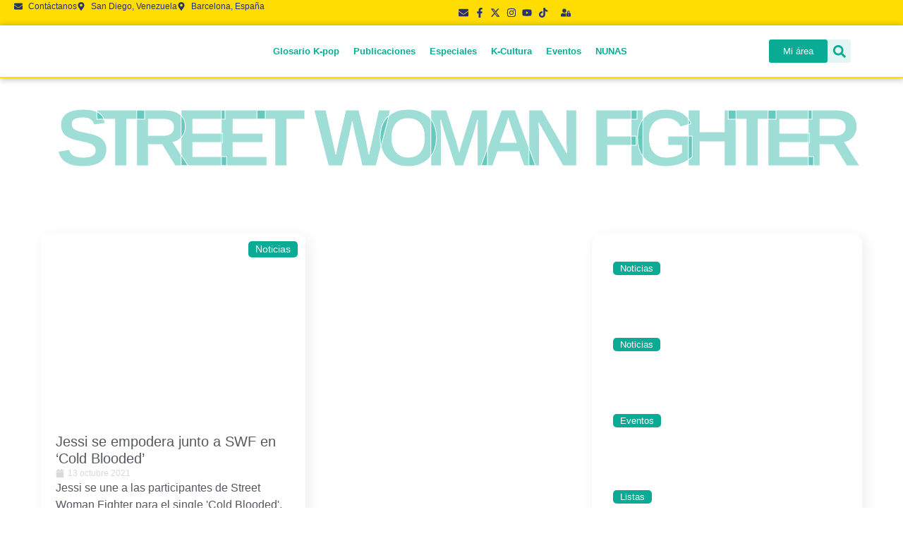

--- FILE ---
content_type: text/html; charset=UTF-8
request_url: https://nunasnation.com/tag/street-woman-fighter/
body_size: 66347
content:
<!doctype html>
<html lang="es">
<head>
	<meta charset="UTF-8">
	<meta name="viewport" content="width=device-width, initial-scale=1">
	<link rel="profile" href="https://gmpg.org/xfn/11">
	<meta name='robots' content='index, follow, max-image-preview:large, max-snippet:-1, max-video-preview:-1' />
	<style>img:is([sizes="auto" i], [sizes^="auto," i]) { contain-intrinsic-size: 3000px 1500px }</style>
	<!-- Etiqueta de Google (gtag.js) modo de consentimiento dataLayer añadido por Site Kit -->
<script id="google_gtagjs-js-consent-mode-data-layer">
window.dataLayer = window.dataLayer || [];function gtag(){dataLayer.push(arguments);}
gtag('consent', 'default', {"ad_personalization":"denied","ad_storage":"denied","ad_user_data":"denied","analytics_storage":"denied","functionality_storage":"denied","security_storage":"denied","personalization_storage":"denied","region":["AT","BE","BG","CH","CY","CZ","DE","DK","EE","ES","FI","FR","GB","GR","HR","HU","IE","IS","IT","LI","LT","LU","LV","MT","NL","NO","PL","PT","RO","SE","SI","SK"],"wait_for_update":500});
window._googlesitekitConsentCategoryMap = {"statistics":["analytics_storage"],"marketing":["ad_storage","ad_user_data","ad_personalization"],"functional":["functionality_storage","security_storage"],"preferences":["personalization_storage"]};
window._googlesitekitConsents = {"ad_personalization":"denied","ad_storage":"denied","ad_user_data":"denied","analytics_storage":"denied","functionality_storage":"denied","security_storage":"denied","personalization_storage":"denied","region":["AT","BE","BG","CH","CY","CZ","DE","DK","EE","ES","FI","FR","GB","GR","HR","HU","IE","IS","IT","LI","LT","LU","LV","MT","NL","NO","PL","PT","RO","SE","SI","SK"],"wait_for_update":500};
</script>
<!-- Fin de la etiqueta Google (gtag.js) modo de consentimiento dataLayer añadido por Site Kit -->

	<!-- This site is optimized with the Yoast SEO Premium plugin v20.7 (Yoast SEO v26.7) - https://yoast.com/wordpress/plugins/seo/ -->
	<title>Street Woman Fighter archivos - Nunas Nation</title>
	<link rel="canonical" href="https://nunasnation.com/tag/street-woman-fighter/" />
	<meta property="og:locale" content="es_ES" />
	<meta property="og:type" content="article" />
	<meta property="og:title" content="Street Woman Fighter archivos" />
	<meta property="og:url" content="https://nunasnation.com/tag/street-woman-fighter/" />
	<meta property="og:site_name" content="Nunas Nation" />
	<meta property="og:image" content="https://nunasnation.com/wp-content/uploads/2024/04/NUNASportada-fondo.jpg" />
	<meta property="og:image:width" content="1200" />
	<meta property="og:image:height" content="675" />
	<meta property="og:image:type" content="image/jpeg" />
	<meta name="twitter:card" content="summary_large_image" />
	<meta name="twitter:site" content="@nunasnation" />
	<script type="application/ld+json" class="yoast-schema-graph">{"@context":"https://schema.org","@graph":[{"@type":"CollectionPage","@id":"https://nunasnation.com/tag/street-woman-fighter/","url":"https://nunasnation.com/tag/street-woman-fighter/","name":"Street Woman Fighter archivos - Nunas Nation","isPartOf":{"@id":"https://nunasnation.com/#website"},"primaryImageOfPage":{"@id":"https://nunasnation.com/tag/street-woman-fighter/#primaryimage"},"image":{"@id":"https://nunasnation.com/tag/street-woman-fighter/#primaryimage"},"thumbnailUrl":"https://nunasnation.com/wp-content/uploads/2021/10/Portada-1-3.png","breadcrumb":{"@id":"https://nunasnation.com/tag/street-woman-fighter/#breadcrumb"},"inLanguage":"es"},{"@type":"ImageObject","inLanguage":"es","@id":"https://nunasnation.com/tag/street-woman-fighter/#primaryimage","url":"https://nunasnation.com/wp-content/uploads/2021/10/Portada-1-3.png","contentUrl":"https://nunasnation.com/wp-content/uploads/2021/10/Portada-1-3.png","width":1200,"height":650,"caption":"Jessi"},{"@type":"BreadcrumbList","@id":"https://nunasnation.com/tag/street-woman-fighter/#breadcrumb","itemListElement":[{"@type":"ListItem","position":1,"name":"Inicio","item":"https://nunasnation.com/"},{"@type":"ListItem","position":2,"name":"Street Woman Fighter"}]},{"@type":"WebSite","@id":"https://nunasnation.com/#website","url":"https://nunasnation.com/","name":"Nunas Nation","description":"Explora la cultura del K-pop y Corea del Sur en Nunas Nation. Noticias, artículos y reseñas de series coreanas para los amantes de la movida coreana. ¡Únete a la comunidad!","publisher":{"@id":"https://nunasnation.com/#organization"},"alternateName":"Nunas","potentialAction":[{"@type":"SearchAction","target":{"@type":"EntryPoint","urlTemplate":"https://nunasnation.com/?s={search_term_string}"},"query-input":{"@type":"PropertyValueSpecification","valueRequired":true,"valueName":"search_term_string"}}],"inLanguage":"es"},{"@type":"Organization","@id":"https://nunasnation.com/#organization","name":"Nunas Nation","alternateName":"Nunas","url":"https://nunasnation.com/","logo":{"@type":"ImageObject","inLanguage":"es","@id":"https://nunasnation.com/#/schema/logo/image/","url":"https://nunasnation.com/wp-content/uploads/2020/11/NUNAS-nation-logo.png","contentUrl":"https://nunasnation.com/wp-content/uploads/2020/11/NUNAS-nation-logo.png","width":800,"height":373,"caption":"Nunas Nation"},"image":{"@id":"https://nunasnation.com/#/schema/logo/image/"},"sameAs":["https://facebook.com/nunasnation","https://x.com/nunasnation","https://instagram.com/nunasnation","https://youtube.com/c/NunasTV"]}]}</script>
	<!-- / Yoast SEO Premium plugin. -->


<link rel='dns-prefetch' href='//www.googletagmanager.com' />
<link rel='dns-prefetch' href='//pagead2.googlesyndication.com' />
<link rel="alternate" type="application/rss+xml" title="Nunas Nation &raquo; Feed" href="https://nunasnation.com/feed/" />
<link rel="alternate" type="application/rss+xml" title="Nunas Nation &raquo; Feed de los comentarios" href="https://nunasnation.com/comments/feed/" />
<link rel="alternate" type="application/rss+xml" title="Nunas Nation &raquo; Etiqueta Street Woman Fighter del feed" href="https://nunasnation.com/tag/street-woman-fighter/feed/" />
<script>
window._wpemojiSettings = {"baseUrl":"https:\/\/s.w.org\/images\/core\/emoji\/16.0.1\/72x72\/","ext":".png","svgUrl":"https:\/\/s.w.org\/images\/core\/emoji\/16.0.1\/svg\/","svgExt":".svg","source":{"concatemoji":"https:\/\/nunasnation.com\/wp-includes\/js\/wp-emoji-release.min.js?ver=6.8.3"}};
/*! This file is auto-generated */
!function(s,n){var o,i,e;function c(e){try{var t={supportTests:e,timestamp:(new Date).valueOf()};sessionStorage.setItem(o,JSON.stringify(t))}catch(e){}}function p(e,t,n){e.clearRect(0,0,e.canvas.width,e.canvas.height),e.fillText(t,0,0);var t=new Uint32Array(e.getImageData(0,0,e.canvas.width,e.canvas.height).data),a=(e.clearRect(0,0,e.canvas.width,e.canvas.height),e.fillText(n,0,0),new Uint32Array(e.getImageData(0,0,e.canvas.width,e.canvas.height).data));return t.every(function(e,t){return e===a[t]})}function u(e,t){e.clearRect(0,0,e.canvas.width,e.canvas.height),e.fillText(t,0,0);for(var n=e.getImageData(16,16,1,1),a=0;a<n.data.length;a++)if(0!==n.data[a])return!1;return!0}function f(e,t,n,a){switch(t){case"flag":return n(e,"\ud83c\udff3\ufe0f\u200d\u26a7\ufe0f","\ud83c\udff3\ufe0f\u200b\u26a7\ufe0f")?!1:!n(e,"\ud83c\udde8\ud83c\uddf6","\ud83c\udde8\u200b\ud83c\uddf6")&&!n(e,"\ud83c\udff4\udb40\udc67\udb40\udc62\udb40\udc65\udb40\udc6e\udb40\udc67\udb40\udc7f","\ud83c\udff4\u200b\udb40\udc67\u200b\udb40\udc62\u200b\udb40\udc65\u200b\udb40\udc6e\u200b\udb40\udc67\u200b\udb40\udc7f");case"emoji":return!a(e,"\ud83e\udedf")}return!1}function g(e,t,n,a){var r="undefined"!=typeof WorkerGlobalScope&&self instanceof WorkerGlobalScope?new OffscreenCanvas(300,150):s.createElement("canvas"),o=r.getContext("2d",{willReadFrequently:!0}),i=(o.textBaseline="top",o.font="600 32px Arial",{});return e.forEach(function(e){i[e]=t(o,e,n,a)}),i}function t(e){var t=s.createElement("script");t.src=e,t.defer=!0,s.head.appendChild(t)}"undefined"!=typeof Promise&&(o="wpEmojiSettingsSupports",i=["flag","emoji"],n.supports={everything:!0,everythingExceptFlag:!0},e=new Promise(function(e){s.addEventListener("DOMContentLoaded",e,{once:!0})}),new Promise(function(t){var n=function(){try{var e=JSON.parse(sessionStorage.getItem(o));if("object"==typeof e&&"number"==typeof e.timestamp&&(new Date).valueOf()<e.timestamp+604800&&"object"==typeof e.supportTests)return e.supportTests}catch(e){}return null}();if(!n){if("undefined"!=typeof Worker&&"undefined"!=typeof OffscreenCanvas&&"undefined"!=typeof URL&&URL.createObjectURL&&"undefined"!=typeof Blob)try{var e="postMessage("+g.toString()+"("+[JSON.stringify(i),f.toString(),p.toString(),u.toString()].join(",")+"));",a=new Blob([e],{type:"text/javascript"}),r=new Worker(URL.createObjectURL(a),{name:"wpTestEmojiSupports"});return void(r.onmessage=function(e){c(n=e.data),r.terminate(),t(n)})}catch(e){}c(n=g(i,f,p,u))}t(n)}).then(function(e){for(var t in e)n.supports[t]=e[t],n.supports.everything=n.supports.everything&&n.supports[t],"flag"!==t&&(n.supports.everythingExceptFlag=n.supports.everythingExceptFlag&&n.supports[t]);n.supports.everythingExceptFlag=n.supports.everythingExceptFlag&&!n.supports.flag,n.DOMReady=!1,n.readyCallback=function(){n.DOMReady=!0}}).then(function(){return e}).then(function(){var e;n.supports.everything||(n.readyCallback(),(e=n.source||{}).concatemoji?t(e.concatemoji):e.wpemoji&&e.twemoji&&(t(e.twemoji),t(e.wpemoji)))}))}((window,document),window._wpemojiSettings);
</script>

<link rel='stylesheet' id='sbi_styles-css' href='https://nunasnation.com/wp-content/plugins/instagram-feed/css/sbi-styles.min.css?ver=6.10.0' media='all' />
<style id='wp-emoji-styles-inline-css'>

	img.wp-smiley, img.emoji {
		display: inline !important;
		border: none !important;
		box-shadow: none !important;
		height: 1em !important;
		width: 1em !important;
		margin: 0 0.07em !important;
		vertical-align: -0.1em !important;
		background: none !important;
		padding: 0 !important;
	}
</style>
<link rel='stylesheet' id='wp-block-library-css' href='https://nunasnation.com/wp-includes/css/dist/block-library/style.min.css?ver=6.8.3' media='all' />
<style id='wppb-edit-profile-style-inline-css'>


</style>
<style id='wppb-login-style-inline-css'>


</style>
<style id='wppb-recover-password-style-inline-css'>


</style>
<style id='wppb-register-style-inline-css'>


</style>
<link rel='stylesheet' id='jet-engine-frontend-css' href='https://nunasnation.com/wp-content/plugins/jet-engine/assets/css/frontend.css?ver=3.7.10' media='all' />
<link rel='stylesheet' id='mpp_gutenberg-css' href='https://nunasnation.com/wp-content/plugins/profile-builder/add-ons-free/user-profile-picture/dist/blocks.style.build.css?ver=2.6.0' media='all' />
<style id='global-styles-inline-css'>
:root{--wp--preset--aspect-ratio--square: 1;--wp--preset--aspect-ratio--4-3: 4/3;--wp--preset--aspect-ratio--3-4: 3/4;--wp--preset--aspect-ratio--3-2: 3/2;--wp--preset--aspect-ratio--2-3: 2/3;--wp--preset--aspect-ratio--16-9: 16/9;--wp--preset--aspect-ratio--9-16: 9/16;--wp--preset--color--black: #000000;--wp--preset--color--cyan-bluish-gray: #abb8c3;--wp--preset--color--white: #ffffff;--wp--preset--color--pale-pink: #f78da7;--wp--preset--color--vivid-red: #cf2e2e;--wp--preset--color--luminous-vivid-orange: #ff6900;--wp--preset--color--luminous-vivid-amber: #fcb900;--wp--preset--color--light-green-cyan: #7bdcb5;--wp--preset--color--vivid-green-cyan: #00d084;--wp--preset--color--pale-cyan-blue: #8ed1fc;--wp--preset--color--vivid-cyan-blue: #0693e3;--wp--preset--color--vivid-purple: #9b51e0;--wp--preset--gradient--vivid-cyan-blue-to-vivid-purple: linear-gradient(135deg,rgba(6,147,227,1) 0%,rgb(155,81,224) 100%);--wp--preset--gradient--light-green-cyan-to-vivid-green-cyan: linear-gradient(135deg,rgb(122,220,180) 0%,rgb(0,208,130) 100%);--wp--preset--gradient--luminous-vivid-amber-to-luminous-vivid-orange: linear-gradient(135deg,rgba(252,185,0,1) 0%,rgba(255,105,0,1) 100%);--wp--preset--gradient--luminous-vivid-orange-to-vivid-red: linear-gradient(135deg,rgba(255,105,0,1) 0%,rgb(207,46,46) 100%);--wp--preset--gradient--very-light-gray-to-cyan-bluish-gray: linear-gradient(135deg,rgb(238,238,238) 0%,rgb(169,184,195) 100%);--wp--preset--gradient--cool-to-warm-spectrum: linear-gradient(135deg,rgb(74,234,220) 0%,rgb(151,120,209) 20%,rgb(207,42,186) 40%,rgb(238,44,130) 60%,rgb(251,105,98) 80%,rgb(254,248,76) 100%);--wp--preset--gradient--blush-light-purple: linear-gradient(135deg,rgb(255,206,236) 0%,rgb(152,150,240) 100%);--wp--preset--gradient--blush-bordeaux: linear-gradient(135deg,rgb(254,205,165) 0%,rgb(254,45,45) 50%,rgb(107,0,62) 100%);--wp--preset--gradient--luminous-dusk: linear-gradient(135deg,rgb(255,203,112) 0%,rgb(199,81,192) 50%,rgb(65,88,208) 100%);--wp--preset--gradient--pale-ocean: linear-gradient(135deg,rgb(255,245,203) 0%,rgb(182,227,212) 50%,rgb(51,167,181) 100%);--wp--preset--gradient--electric-grass: linear-gradient(135deg,rgb(202,248,128) 0%,rgb(113,206,126) 100%);--wp--preset--gradient--midnight: linear-gradient(135deg,rgb(2,3,129) 0%,rgb(40,116,252) 100%);--wp--preset--font-size--small: 13px;--wp--preset--font-size--medium: 20px;--wp--preset--font-size--large: 36px;--wp--preset--font-size--x-large: 42px;--wp--preset--spacing--20: 0.44rem;--wp--preset--spacing--30: 0.67rem;--wp--preset--spacing--40: 1rem;--wp--preset--spacing--50: 1.5rem;--wp--preset--spacing--60: 2.25rem;--wp--preset--spacing--70: 3.38rem;--wp--preset--spacing--80: 5.06rem;--wp--preset--shadow--natural: 6px 6px 9px rgba(0, 0, 0, 0.2);--wp--preset--shadow--deep: 12px 12px 50px rgba(0, 0, 0, 0.4);--wp--preset--shadow--sharp: 6px 6px 0px rgba(0, 0, 0, 0.2);--wp--preset--shadow--outlined: 6px 6px 0px -3px rgba(255, 255, 255, 1), 6px 6px rgba(0, 0, 0, 1);--wp--preset--shadow--crisp: 6px 6px 0px rgba(0, 0, 0, 1);}:root { --wp--style--global--content-size: 800px;--wp--style--global--wide-size: 1200px; }:where(body) { margin: 0; }.wp-site-blocks > .alignleft { float: left; margin-right: 2em; }.wp-site-blocks > .alignright { float: right; margin-left: 2em; }.wp-site-blocks > .aligncenter { justify-content: center; margin-left: auto; margin-right: auto; }:where(.wp-site-blocks) > * { margin-block-start: 24px; margin-block-end: 0; }:where(.wp-site-blocks) > :first-child { margin-block-start: 0; }:where(.wp-site-blocks) > :last-child { margin-block-end: 0; }:root { --wp--style--block-gap: 24px; }:root :where(.is-layout-flow) > :first-child{margin-block-start: 0;}:root :where(.is-layout-flow) > :last-child{margin-block-end: 0;}:root :where(.is-layout-flow) > *{margin-block-start: 24px;margin-block-end: 0;}:root :where(.is-layout-constrained) > :first-child{margin-block-start: 0;}:root :where(.is-layout-constrained) > :last-child{margin-block-end: 0;}:root :where(.is-layout-constrained) > *{margin-block-start: 24px;margin-block-end: 0;}:root :where(.is-layout-flex){gap: 24px;}:root :where(.is-layout-grid){gap: 24px;}.is-layout-flow > .alignleft{float: left;margin-inline-start: 0;margin-inline-end: 2em;}.is-layout-flow > .alignright{float: right;margin-inline-start: 2em;margin-inline-end: 0;}.is-layout-flow > .aligncenter{margin-left: auto !important;margin-right: auto !important;}.is-layout-constrained > .alignleft{float: left;margin-inline-start: 0;margin-inline-end: 2em;}.is-layout-constrained > .alignright{float: right;margin-inline-start: 2em;margin-inline-end: 0;}.is-layout-constrained > .aligncenter{margin-left: auto !important;margin-right: auto !important;}.is-layout-constrained > :where(:not(.alignleft):not(.alignright):not(.alignfull)){max-width: var(--wp--style--global--content-size);margin-left: auto !important;margin-right: auto !important;}.is-layout-constrained > .alignwide{max-width: var(--wp--style--global--wide-size);}body .is-layout-flex{display: flex;}.is-layout-flex{flex-wrap: wrap;align-items: center;}.is-layout-flex > :is(*, div){margin: 0;}body .is-layout-grid{display: grid;}.is-layout-grid > :is(*, div){margin: 0;}body{padding-top: 0px;padding-right: 0px;padding-bottom: 0px;padding-left: 0px;}a:where(:not(.wp-element-button)){text-decoration: underline;}:root :where(.wp-element-button, .wp-block-button__link){background-color: #32373c;border-width: 0;color: #fff;font-family: inherit;font-size: inherit;line-height: inherit;padding: calc(0.667em + 2px) calc(1.333em + 2px);text-decoration: none;}.has-black-color{color: var(--wp--preset--color--black) !important;}.has-cyan-bluish-gray-color{color: var(--wp--preset--color--cyan-bluish-gray) !important;}.has-white-color{color: var(--wp--preset--color--white) !important;}.has-pale-pink-color{color: var(--wp--preset--color--pale-pink) !important;}.has-vivid-red-color{color: var(--wp--preset--color--vivid-red) !important;}.has-luminous-vivid-orange-color{color: var(--wp--preset--color--luminous-vivid-orange) !important;}.has-luminous-vivid-amber-color{color: var(--wp--preset--color--luminous-vivid-amber) !important;}.has-light-green-cyan-color{color: var(--wp--preset--color--light-green-cyan) !important;}.has-vivid-green-cyan-color{color: var(--wp--preset--color--vivid-green-cyan) !important;}.has-pale-cyan-blue-color{color: var(--wp--preset--color--pale-cyan-blue) !important;}.has-vivid-cyan-blue-color{color: var(--wp--preset--color--vivid-cyan-blue) !important;}.has-vivid-purple-color{color: var(--wp--preset--color--vivid-purple) !important;}.has-black-background-color{background-color: var(--wp--preset--color--black) !important;}.has-cyan-bluish-gray-background-color{background-color: var(--wp--preset--color--cyan-bluish-gray) !important;}.has-white-background-color{background-color: var(--wp--preset--color--white) !important;}.has-pale-pink-background-color{background-color: var(--wp--preset--color--pale-pink) !important;}.has-vivid-red-background-color{background-color: var(--wp--preset--color--vivid-red) !important;}.has-luminous-vivid-orange-background-color{background-color: var(--wp--preset--color--luminous-vivid-orange) !important;}.has-luminous-vivid-amber-background-color{background-color: var(--wp--preset--color--luminous-vivid-amber) !important;}.has-light-green-cyan-background-color{background-color: var(--wp--preset--color--light-green-cyan) !important;}.has-vivid-green-cyan-background-color{background-color: var(--wp--preset--color--vivid-green-cyan) !important;}.has-pale-cyan-blue-background-color{background-color: var(--wp--preset--color--pale-cyan-blue) !important;}.has-vivid-cyan-blue-background-color{background-color: var(--wp--preset--color--vivid-cyan-blue) !important;}.has-vivid-purple-background-color{background-color: var(--wp--preset--color--vivid-purple) !important;}.has-black-border-color{border-color: var(--wp--preset--color--black) !important;}.has-cyan-bluish-gray-border-color{border-color: var(--wp--preset--color--cyan-bluish-gray) !important;}.has-white-border-color{border-color: var(--wp--preset--color--white) !important;}.has-pale-pink-border-color{border-color: var(--wp--preset--color--pale-pink) !important;}.has-vivid-red-border-color{border-color: var(--wp--preset--color--vivid-red) !important;}.has-luminous-vivid-orange-border-color{border-color: var(--wp--preset--color--luminous-vivid-orange) !important;}.has-luminous-vivid-amber-border-color{border-color: var(--wp--preset--color--luminous-vivid-amber) !important;}.has-light-green-cyan-border-color{border-color: var(--wp--preset--color--light-green-cyan) !important;}.has-vivid-green-cyan-border-color{border-color: var(--wp--preset--color--vivid-green-cyan) !important;}.has-pale-cyan-blue-border-color{border-color: var(--wp--preset--color--pale-cyan-blue) !important;}.has-vivid-cyan-blue-border-color{border-color: var(--wp--preset--color--vivid-cyan-blue) !important;}.has-vivid-purple-border-color{border-color: var(--wp--preset--color--vivid-purple) !important;}.has-vivid-cyan-blue-to-vivid-purple-gradient-background{background: var(--wp--preset--gradient--vivid-cyan-blue-to-vivid-purple) !important;}.has-light-green-cyan-to-vivid-green-cyan-gradient-background{background: var(--wp--preset--gradient--light-green-cyan-to-vivid-green-cyan) !important;}.has-luminous-vivid-amber-to-luminous-vivid-orange-gradient-background{background: var(--wp--preset--gradient--luminous-vivid-amber-to-luminous-vivid-orange) !important;}.has-luminous-vivid-orange-to-vivid-red-gradient-background{background: var(--wp--preset--gradient--luminous-vivid-orange-to-vivid-red) !important;}.has-very-light-gray-to-cyan-bluish-gray-gradient-background{background: var(--wp--preset--gradient--very-light-gray-to-cyan-bluish-gray) !important;}.has-cool-to-warm-spectrum-gradient-background{background: var(--wp--preset--gradient--cool-to-warm-spectrum) !important;}.has-blush-light-purple-gradient-background{background: var(--wp--preset--gradient--blush-light-purple) !important;}.has-blush-bordeaux-gradient-background{background: var(--wp--preset--gradient--blush-bordeaux) !important;}.has-luminous-dusk-gradient-background{background: var(--wp--preset--gradient--luminous-dusk) !important;}.has-pale-ocean-gradient-background{background: var(--wp--preset--gradient--pale-ocean) !important;}.has-electric-grass-gradient-background{background: var(--wp--preset--gradient--electric-grass) !important;}.has-midnight-gradient-background{background: var(--wp--preset--gradient--midnight) !important;}.has-small-font-size{font-size: var(--wp--preset--font-size--small) !important;}.has-medium-font-size{font-size: var(--wp--preset--font-size--medium) !important;}.has-large-font-size{font-size: var(--wp--preset--font-size--large) !important;}.has-x-large-font-size{font-size: var(--wp--preset--font-size--x-large) !important;}
:root :where(.wp-block-pullquote){font-size: 1.5em;line-height: 1.6;}
</style>
<link rel='stylesheet' id='cmplz-general-css' href='https://nunasnation.com/wp-content/plugins/complianz-gdpr/assets/css/cookieblocker.min.css?ver=1765986588' media='all' />
<link rel='stylesheet' id='hello-elementor-css' href='https://nunasnation.com/wp-content/themes/hello-elementor/assets/css/reset.css?ver=3.4.5' media='all' />
<link rel='stylesheet' id='hello-elementor-theme-style-css' href='https://nunasnation.com/wp-content/themes/hello-elementor/assets/css/theme.css?ver=3.4.5' media='all' />
<link rel='stylesheet' id='hello-elementor-header-footer-css' href='https://nunasnation.com/wp-content/themes/hello-elementor/assets/css/header-footer.css?ver=3.4.5' media='all' />
<link rel='stylesheet' id='elementor-frontend-css' href='https://nunasnation.com/wp-content/plugins/elementor/assets/css/frontend.min.css?ver=3.34.1' media='all' />
<link rel='stylesheet' id='eael-general-css' href='https://nunasnation.com/wp-content/plugins/essential-addons-for-elementor-lite/assets/front-end/css/view/general.min.css?ver=6.5.7' media='all' />
<link rel='stylesheet' id='eael-6396-css' href='https://nunasnation.com/wp-content/uploads/essential-addons-elementor/eael-6396.css?ver=1634147646' media='all' />
<link rel='stylesheet' id='widget-icon-list-css' href='https://nunasnation.com/wp-content/plugins/elementor/assets/css/widget-icon-list.min.css?ver=3.34.1' media='all' />
<link rel='stylesheet' id='widget-heading-css' href='https://nunasnation.com/wp-content/plugins/elementor/assets/css/widget-heading.min.css?ver=3.34.1' media='all' />
<link rel='stylesheet' id='e-animation-grow-css' href='https://nunasnation.com/wp-content/plugins/elementor/assets/lib/animations/styles/e-animation-grow.min.css?ver=3.34.1' media='all' />
<link rel='stylesheet' id='widget-form-css' href='https://nunasnation.com/wp-content/plugins/elementor-pro/assets/css/widget-form.min.css?ver=3.34.0' media='all' />
<link rel='stylesheet' id='widget-off-canvas-css' href='https://nunasnation.com/wp-content/plugins/elementor-pro/assets/css/widget-off-canvas.min.css?ver=3.34.0' media='all' />
<link rel='stylesheet' id='widget-image-css' href='https://nunasnation.com/wp-content/plugins/elementor/assets/css/widget-image.min.css?ver=3.34.1' media='all' />
<link rel='stylesheet' id='widget-nav-menu-css' href='https://nunasnation.com/wp-content/plugins/elementor-pro/assets/css/widget-nav-menu.min.css?ver=3.34.0' media='all' />
<link rel='stylesheet' id='widget-search-form-css' href='https://nunasnation.com/wp-content/plugins/elementor-pro/assets/css/widget-search-form.min.css?ver=3.34.0' media='all' />
<link rel='stylesheet' id='e-sticky-css' href='https://nunasnation.com/wp-content/plugins/elementor-pro/assets/css/modules/sticky.min.css?ver=3.34.0' media='all' />
<link rel='stylesheet' id='elementor-icons-css' href='https://nunasnation.com/wp-content/plugins/elementor/assets/lib/eicons/css/elementor-icons.min.css?ver=5.45.0' media='all' />
<style id='elementor-icons-inline-css'>

		.elementor-add-new-section .elementor-add-templately-promo-button{
            background-color: #5d4fff !important;
            background-image: url(https://nunasnation.com/wp-content/plugins/essential-addons-for-elementor-lite/assets/admin/images/templately/logo-icon.svg);
            background-repeat: no-repeat;
            background-position: center center;
            position: relative;
        }
        
		.elementor-add-new-section .elementor-add-templately-promo-button > i{
            height: 12px;
        }
        
        body .elementor-add-new-section .elementor-add-section-area-button {
            margin-left: 0;
        }

		.elementor-add-new-section .elementor-add-templately-promo-button{
            background-color: #5d4fff !important;
            background-image: url(https://nunasnation.com/wp-content/plugins/essential-addons-for-elementor-lite/assets/admin/images/templately/logo-icon.svg);
            background-repeat: no-repeat;
            background-position: center center;
            position: relative;
        }
        
		.elementor-add-new-section .elementor-add-templately-promo-button > i{
            height: 12px;
        }
        
        body .elementor-add-new-section .elementor-add-section-area-button {
            margin-left: 0;
        }
</style>
<link rel='stylesheet' id='e-animation-fadeInLeft-css' href='https://nunasnation.com/wp-content/plugins/elementor/assets/lib/animations/styles/fadeInLeft.min.css?ver=3.34.1' media='all' />
<link rel='stylesheet' id='widget-loop-common-css' href='https://nunasnation.com/wp-content/plugins/elementor-pro/assets/css/widget-loop-common.min.css?ver=3.34.0' media='all' />
<link rel='stylesheet' id='widget-loop-grid-css' href='https://nunasnation.com/wp-content/plugins/elementor-pro/assets/css/widget-loop-grid.min.css?ver=3.34.0' media='all' />
<link rel='stylesheet' id='e-animation-fadeInUp-css' href='https://nunasnation.com/wp-content/plugins/elementor/assets/lib/animations/styles/fadeInUp.min.css?ver=3.34.1' media='all' />
<link rel='stylesheet' id='e-popup-css' href='https://nunasnation.com/wp-content/plugins/elementor-pro/assets/css/conditionals/popup.min.css?ver=3.34.0' media='all' />
<link rel='stylesheet' id='jet-blocks-css' href='https://nunasnation.com/wp-content/uploads/elementor/css/custom-jet-blocks.css?ver=1.3.21' media='all' />
<link rel='stylesheet' id='elementor-post-28-css' href='https://nunasnation.com/wp-content/uploads/elementor/css/post-28.css?ver=1768535498' media='all' />
<link rel='stylesheet' id='sbistyles-css' href='https://nunasnation.com/wp-content/plugins/instagram-feed/css/sbi-styles.min.css?ver=6.10.0' media='all' />
<link rel='stylesheet' id='elementor-post-6396-css' href='https://nunasnation.com/wp-content/uploads/elementor/css/post-6396.css?ver=1768535498' media='all' />
<link rel='stylesheet' id='elementor-post-1750-css' href='https://nunasnation.com/wp-content/uploads/elementor/css/post-1750.css?ver=1768535498' media='all' />
<link rel='stylesheet' id='elementor-post-6980-css' href='https://nunasnation.com/wp-content/uploads/elementor/css/post-6980.css?ver=1768535556' media='all' />
<link rel='stylesheet' id='elementor-post-3266-css' href='https://nunasnation.com/wp-content/uploads/elementor/css/post-3266.css?ver=1768535498' media='all' />
<link rel='stylesheet' id='elementor-post-13734-css' href='https://nunasnation.com/wp-content/uploads/elementor/css/post-13734.css?ver=1768535498' media='all' />
<link rel='stylesheet' id='wpra_front_css-css' href='https://nunasnation.com/wp-content/plugins/wp-reactions-lite/assets/css/front.css?v=1.3.10&#038;ver=6.8.3' media='all' />
<link rel='stylesheet' id='wpra_common_css-css' href='https://nunasnation.com/wp-content/plugins/wp-reactions-lite/assets/css/common.css?v=1.3.10&#038;ver=6.8.3' media='all' />
<link rel='stylesheet' id='hello-elementor-child-style-css' href='https://nunasnation.com/wp-content/themes/hello-theme-child-master/style.css?ver=2.0.0' media='all' />
<link rel='stylesheet' id='elementor-gf-local-roboto-css' href='http://nunasnation.com/wp-content/uploads/elementor/google-fonts/css/roboto.css?ver=1742226612' media='all' />
<link rel='stylesheet' id='elementor-gf-local-poppins-css' href='http://nunasnation.com/wp-content/uploads/elementor/google-fonts/css/poppins.css?ver=1742226620' media='all' />
<link rel='stylesheet' id='elementor-gf-local-manrope-css' href='http://nunasnation.com/wp-content/uploads/elementor/google-fonts/css/manrope.css?ver=1742226630' media='all' />
<link rel='stylesheet' id='elementor-gf-local-lato-css' href='http://nunasnation.com/wp-content/uploads/elementor/google-fonts/css/lato.css?ver=1742226635' media='all' />
<link rel='stylesheet' id='wppb_stylesheet-css' href='https://nunasnation.com/wp-content/plugins/profile-builder/assets/css/style-front-end.css?ver=3.15.0' media='all' />
<script src="https://nunasnation.com/wp-includes/js/jquery/jquery.min.js?ver=3.7.1" id="jquery-core-js"></script>
<script src="https://nunasnation.com/wp-includes/js/jquery/jquery-migrate.min.js?ver=3.4.1" id="jquery-migrate-js"></script>
<script src="https://nunasnation.com/wp-content/plugins/elementor-pro/assets/js/page-transitions.min.js?ver=3.34.0" id="page-transitions-js"></script>

<!-- Fragmento de código de la etiqueta de Google (gtag.js) añadida por Site Kit -->
<!-- Fragmento de código de Google Analytics añadido por Site Kit -->
<script src="https://www.googletagmanager.com/gtag/js?id=GT-5NR2JVW" id="google_gtagjs-js" async></script>
<script id="google_gtagjs-js-after">
window.dataLayer = window.dataLayer || [];function gtag(){dataLayer.push(arguments);}
gtag("set","linker",{"domains":["nunasnation.com"]});
gtag("js", new Date());
gtag("set", "developer_id.dZTNiMT", true);
gtag("config", "GT-5NR2JVW");
 window._googlesitekit = window._googlesitekit || {}; window._googlesitekit.throttledEvents = []; window._googlesitekit.gtagEvent = (name, data) => { var key = JSON.stringify( { name, data } ); if ( !! window._googlesitekit.throttledEvents[ key ] ) { return; } window._googlesitekit.throttledEvents[ key ] = true; setTimeout( () => { delete window._googlesitekit.throttledEvents[ key ]; }, 5 ); gtag( "event", name, { ...data, event_source: "site-kit" } ); };
</script>
<link rel="https://api.w.org/" href="https://nunasnation.com/wp-json/" /><link rel="alternate" title="JSON" type="application/json" href="https://nunasnation.com/wp-json/wp/v2/tags/820" /><link rel="EditURI" type="application/rsd+xml" title="RSD" href="https://nunasnation.com/xmlrpc.php?rsd" />
<meta name="generator" content="WordPress 6.8.3" />
<meta name="generator" content="Site Kit by Google 1.170.0" />			<style>.cmplz-hidden {
					display: none !important;
				}</style>
<!-- Metaetiquetas de Google AdSense añadidas por Site Kit -->
<meta name="google-adsense-platform-account" content="ca-host-pub-2644536267352236">
<meta name="google-adsense-platform-domain" content="sitekit.withgoogle.com">
<!-- Acabar con las metaetiquetas de Google AdSense añadidas por Site Kit -->
<meta name="generator" content="Elementor 3.34.1; features: e_font_icon_svg; settings: css_print_method-external, google_font-enabled, font_display-auto">
<?php
add_filter('ilj_post_types', 'nunasnation_add_glosario_to_ilj');

function nunasnation_add_glosario_to_ilj($post_types) {
    $post_types[] = 'glosario'; // Cambia este slug si tu CPT tiene otro
    return $post_types;
}
?>
			<style>
				.e-con.e-parent:nth-of-type(n+4):not(.e-lazyloaded):not(.e-no-lazyload),
				.e-con.e-parent:nth-of-type(n+4):not(.e-lazyloaded):not(.e-no-lazyload) * {
					background-image: none !important;
				}
				@media screen and (max-height: 1024px) {
					.e-con.e-parent:nth-of-type(n+3):not(.e-lazyloaded):not(.e-no-lazyload),
					.e-con.e-parent:nth-of-type(n+3):not(.e-lazyloaded):not(.e-no-lazyload) * {
						background-image: none !important;
					}
				}
				@media screen and (max-height: 640px) {
					.e-con.e-parent:nth-of-type(n+2):not(.e-lazyloaded):not(.e-no-lazyload),
					.e-con.e-parent:nth-of-type(n+2):not(.e-lazyloaded):not(.e-no-lazyload) * {
						background-image: none !important;
					}
				}
			</style>
			
<!-- Fragmento de código de Google Adsense añadido por Site Kit -->
<script async src="https://pagead2.googlesyndication.com/pagead/js/adsbygoogle.js?client=ca-pub-9820295971679592&amp;host=ca-host-pub-2644536267352236" crossorigin="anonymous"></script>

<!-- Final del fragmento de código de Google Adsense añadido por Site Kit -->
			<meta name="theme-color" content="#09AB95">
			<link rel="icon" href="https://nunasnation.com/wp-content/uploads/2020/06/logo-3d-768x768.png" sizes="32x32" />
<link rel="icon" href="https://nunasnation.com/wp-content/uploads/2020/06/logo-3d-768x768.png" sizes="192x192" />
<link rel="apple-touch-icon" href="https://nunasnation.com/wp-content/uploads/2020/06/logo-3d-768x768.png" />
<meta name="msapplication-TileImage" content="https://nunasnation.com/wp-content/uploads/2020/06/logo-3d-768x768.png" />
</head>
<body class="archive tag tag-street-woman-fighter tag-820 wp-custom-logo wp-embed-responsive wp-theme-hello-elementor wp-child-theme-hello-theme-child-master hello-elementor-default elementor-page-6980 elementor-default elementor-template-full-width elementor-kit-28">

		<e-page-transition preloader-type="animation" preloader-animation-type="circle-dashed" class="e-page-transition--entering" exclude="^https\:\/\/nunasnation\.com\/wp\-admin\/">
					</e-page-transition>
		
<a class="skip-link screen-reader-text" href="#content">Ir al contenido</a>

		<header data-elementor-type="header" data-elementor-id="6396" class="elementor elementor-6396 elementor-location-header" data-elementor-post-type="elementor_library">
			<div class="elementor-element elementor-element-aeeab01 elementor-hidden-phone e-con-full e-flex e-con e-parent" data-id="aeeab01" data-element_type="container" data-settings="{&quot;background_background&quot;:&quot;classic&quot;}">
		<div class="elementor-element elementor-element-85ab477 e-con-full elementor-hidden-mobile e-flex e-con e-child" data-id="85ab477" data-element_type="container">
				<div class="elementor-element elementor-element-0dd86c4 elementor-icon-list--layout-inline elementor-hidden-mobile elementor-list-item-link-full_width elementor-widget elementor-widget-icon-list" data-id="0dd86c4" data-element_type="widget" data-widget_type="icon-list.default">
				<div class="elementor-widget-container">
							<ul class="elementor-icon-list-items elementor-inline-items">
							<li class="elementor-icon-list-item elementor-inline-item">
											<a href="#elementor-action%3Aaction%3Doff_canvas%3Aopen%26settings%3DeyJpZCI6IjgxZDU0MWEiLCJkaXNwbGF5TW9kZSI6Im9wZW4ifQ%3D%3D">

												<span class="elementor-icon-list-icon">
							<svg aria-hidden="true" class="e-font-icon-svg e-fas-envelope" viewBox="0 0 512 512" xmlns="http://www.w3.org/2000/svg"><path d="M502.3 190.8c3.9-3.1 9.7-.2 9.7 4.7V400c0 26.5-21.5 48-48 48H48c-26.5 0-48-21.5-48-48V195.6c0-5 5.7-7.8 9.7-4.7 22.4 17.4 52.1 39.5 154.1 113.6 21.1 15.4 56.7 47.8 92.2 47.6 35.7.3 72-32.8 92.3-47.6 102-74.1 131.6-96.3 154-113.7zM256 320c23.2.4 56.6-29.2 73.4-41.4 132.7-96.3 142.8-104.7 173.4-128.7 5.8-4.5 9.2-11.5 9.2-18.9v-19c0-26.5-21.5-48-48-48H48C21.5 64 0 85.5 0 112v19c0 7.4 3.4 14.3 9.2 18.9 30.6 23.9 40.7 32.4 173.4 128.7 16.8 12.2 50.2 41.8 73.4 41.4z"></path></svg>						</span>
										<span class="elementor-icon-list-text">Contáctanos</span>
											</a>
									</li>
								<li class="elementor-icon-list-item elementor-inline-item">
											<span class="elementor-icon-list-icon">
							<svg aria-hidden="true" class="e-font-icon-svg e-fas-map-marker-alt" viewBox="0 0 384 512" xmlns="http://www.w3.org/2000/svg"><path d="M172.268 501.67C26.97 291.031 0 269.413 0 192 0 85.961 85.961 0 192 0s192 85.961 192 192c0 77.413-26.97 99.031-172.268 309.67-9.535 13.774-29.93 13.773-39.464 0zM192 272c44.183 0 80-35.817 80-80s-35.817-80-80-80-80 35.817-80 80 35.817 80 80 80z"></path></svg>						</span>
										<span class="elementor-icon-list-text">San Diego, Venezuela</span>
									</li>
								<li class="elementor-icon-list-item elementor-inline-item">
											<span class="elementor-icon-list-icon">
							<svg aria-hidden="true" class="e-font-icon-svg e-fas-map-marker-alt" viewBox="0 0 384 512" xmlns="http://www.w3.org/2000/svg"><path d="M172.268 501.67C26.97 291.031 0 269.413 0 192 0 85.961 85.961 0 192 0s192 85.961 192 192c0 77.413-26.97 99.031-172.268 309.67-9.535 13.774-29.93 13.773-39.464 0zM192 272c44.183 0 80-35.817 80-80s-35.817-80-80-80-80 35.817-80 80 35.817 80 80 80z"></path></svg>						</span>
										<span class="elementor-icon-list-text">Barcelona, España</span>
									</li>
						</ul>
						</div>
				</div>
				<div class="elementor-element elementor-element-81d541a elementor-widget elementor-widget-off-canvas" data-id="81d541a" data-element_type="widget" data-widget_type="off-canvas.default">
				<div class="elementor-widget-container">
							<div id="off-canvas-81d541a" class="e-off-canvas" role="dialog" aria-hidden="true" aria-label="Contact Off-Canvas" aria-modal="true" inert="" data-delay-child-handlers="true">
			<div class="e-off-canvas__overlay"></div>
			<div class="e-off-canvas__main">
				<div class="e-off-canvas__content">
					<div class="elementor-element elementor-element-9ac3751 e-con-full e-flex e-con e-child" data-id="9ac3751" data-element_type="container">
		<div class="elementor-element elementor-element-0e5aa62 e-con-full e-flex e-con e-child" data-id="0e5aa62" data-element_type="container">
		<div class="elementor-element elementor-element-6c7fddf e-con-full e-flex e-con e-child" data-id="6c7fddf" data-element_type="container" data-settings="{&quot;background_background&quot;:&quot;classic&quot;}">
		<div class="elementor-element elementor-element-57eade6 e-con-full e-flex e-con e-child" data-id="57eade6" data-element_type="container">
				<div class="elementor-element elementor-element-42bf44f elementor-widget-tablet__width-initial elementor-widget-mobile__width-inherit elementor-widget elementor-widget-heading" data-id="42bf44f" data-element_type="widget" data-widget_type="heading.default">
				<div class="elementor-widget-container">
					<h3 class="elementor-heading-title elementor-size-default">Síguenos</h3>				</div>
				</div>
				<div class="elementor-element elementor-element-392c3e5 elementor-icon-list--layout-inline elementor-align-start elementor-mobile-align-center elementor-list-item-link-full_width elementor-widget elementor-widget-icon-list" data-id="392c3e5" data-element_type="widget" data-widget_type="icon-list.default">
				<div class="elementor-widget-container">
							<ul class="elementor-icon-list-items elementor-inline-items">
							<li class="elementor-icon-list-item elementor-inline-item">
											<a href="https://facebook.com/nunasnation">

												<span class="elementor-icon-list-icon">
							<svg aria-hidden="true" class="e-font-icon-svg e-fab-facebook-f" viewBox="0 0 320 512" xmlns="http://www.w3.org/2000/svg"><path d="M279.14 288l14.22-92.66h-88.91v-60.13c0-25.35 12.42-50.06 52.24-50.06h40.42V6.26S260.43 0 225.36 0c-73.22 0-121.08 44.38-121.08 124.72v70.62H22.89V288h81.39v224h100.17V288z"></path></svg>						</span>
										<span class="elementor-icon-list-text"></span>
											</a>
									</li>
								<li class="elementor-icon-list-item elementor-inline-item">
											<a href="https://twitter.com/nunasnation">

												<span class="elementor-icon-list-icon">
							<svg aria-hidden="true" class="e-font-icon-svg e-fab-twitter" viewBox="0 0 512 512" xmlns="http://www.w3.org/2000/svg"><path d="M459.37 151.716c.325 4.548.325 9.097.325 13.645 0 138.72-105.583 298.558-298.558 298.558-59.452 0-114.68-17.219-161.137-47.106 8.447.974 16.568 1.299 25.34 1.299 49.055 0 94.213-16.568 130.274-44.832-46.132-.975-84.792-31.188-98.112-72.772 6.498.974 12.995 1.624 19.818 1.624 9.421 0 18.843-1.3 27.614-3.573-48.081-9.747-84.143-51.98-84.143-102.985v-1.299c13.969 7.797 30.214 12.67 47.431 13.319-28.264-18.843-46.781-51.005-46.781-87.391 0-19.492 5.197-37.36 14.294-52.954 51.655 63.675 129.3 105.258 216.365 109.807-1.624-7.797-2.599-15.918-2.599-24.04 0-57.828 46.782-104.934 104.934-104.934 30.213 0 57.502 12.67 76.67 33.137 23.715-4.548 46.456-13.32 66.599-25.34-7.798 24.366-24.366 44.833-46.132 57.827 21.117-2.273 41.584-8.122 60.426-16.243-14.292 20.791-32.161 39.308-52.628 54.253z"></path></svg>						</span>
										<span class="elementor-icon-list-text"></span>
											</a>
									</li>
								<li class="elementor-icon-list-item elementor-inline-item">
											<a href="https://instagram.com/nunasnation">

												<span class="elementor-icon-list-icon">
							<svg aria-hidden="true" class="e-font-icon-svg e-fab-instagram" viewBox="0 0 448 512" xmlns="http://www.w3.org/2000/svg"><path d="M224.1 141c-63.6 0-114.9 51.3-114.9 114.9s51.3 114.9 114.9 114.9S339 319.5 339 255.9 287.7 141 224.1 141zm0 189.6c-41.1 0-74.7-33.5-74.7-74.7s33.5-74.7 74.7-74.7 74.7 33.5 74.7 74.7-33.6 74.7-74.7 74.7zm146.4-194.3c0 14.9-12 26.8-26.8 26.8-14.9 0-26.8-12-26.8-26.8s12-26.8 26.8-26.8 26.8 12 26.8 26.8zm76.1 27.2c-1.7-35.9-9.9-67.7-36.2-93.9-26.2-26.2-58-34.4-93.9-36.2-37-2.1-147.9-2.1-184.9 0-35.8 1.7-67.6 9.9-93.9 36.1s-34.4 58-36.2 93.9c-2.1 37-2.1 147.9 0 184.9 1.7 35.9 9.9 67.7 36.2 93.9s58 34.4 93.9 36.2c37 2.1 147.9 2.1 184.9 0 35.9-1.7 67.7-9.9 93.9-36.2 26.2-26.2 34.4-58 36.2-93.9 2.1-37 2.1-147.8 0-184.8zM398.8 388c-7.8 19.6-22.9 34.7-42.6 42.6-29.5 11.7-99.5 9-132.1 9s-102.7 2.6-132.1-9c-19.6-7.8-34.7-22.9-42.6-42.6-11.7-29.5-9-99.5-9-132.1s-2.6-102.7 9-132.1c7.8-19.6 22.9-34.7 42.6-42.6 29.5-11.7 99.5-9 132.1-9s102.7-2.6 132.1 9c19.6 7.8 34.7 22.9 42.6 42.6 11.7 29.5 9 99.5 9 132.1s2.7 102.7-9 132.1z"></path></svg>						</span>
										<span class="elementor-icon-list-text"></span>
											</a>
									</li>
								<li class="elementor-icon-list-item elementor-inline-item">
											<a href="http://www.youtube.com/c/NunasTV">

												<span class="elementor-icon-list-icon">
							<svg aria-hidden="true" class="e-font-icon-svg e-fab-youtube" viewBox="0 0 576 512" xmlns="http://www.w3.org/2000/svg"><path d="M549.655 124.083c-6.281-23.65-24.787-42.276-48.284-48.597C458.781 64 288 64 288 64S117.22 64 74.629 75.486c-23.497 6.322-42.003 24.947-48.284 48.597-11.412 42.867-11.412 132.305-11.412 132.305s0 89.438 11.412 132.305c6.281 23.65 24.787 41.5 48.284 47.821C117.22 448 288 448 288 448s170.78 0 213.371-11.486c23.497-6.321 42.003-24.171 48.284-47.821 11.412-42.867 11.412-132.305 11.412-132.305s0-89.438-11.412-132.305zm-317.51 213.508V175.185l142.739 81.205-142.739 81.201z"></path></svg>						</span>
										<span class="elementor-icon-list-text"></span>
											</a>
									</li>
								<li class="elementor-icon-list-item elementor-inline-item">
											<a href="https://www.tiktok.com/@nunasnation">

												<span class="elementor-icon-list-icon">
							<svg aria-hidden="true" class="e-font-icon-svg e-fab-tiktok" viewBox="0 0 448 512" xmlns="http://www.w3.org/2000/svg"><path d="M448,209.91a210.06,210.06,0,0,1-122.77-39.25V349.38A162.55,162.55,0,1,1,185,188.31V278.2a74.62,74.62,0,1,0,52.23,71.18V0l88,0a121.18,121.18,0,0,0,1.86,22.17h0A122.18,122.18,0,0,0,381,102.39a121.43,121.43,0,0,0,67,20.14Z"></path></svg>						</span>
										<span class="elementor-icon-list-text"></span>
											</a>
									</li>
						</ul>
						</div>
				</div>
				</div>
		<div class="elementor-element elementor-element-e7472f3 e-con-full e-flex e-con e-child" data-id="e7472f3" data-element_type="container">
				<div class="elementor-element elementor-element-aa1906e elementor-widget-tablet__width-initial elementor-widget-mobile__width-inherit elementor-widget elementor-widget-heading" data-id="aa1906e" data-element_type="widget" data-widget_type="heading.default">
				<div class="elementor-widget-container">
					<h3 class="elementor-heading-title elementor-size-default">Prensa</h3>				</div>
				</div>
				<div class="elementor-element elementor-element-7894ea6 elementor-icon-list--layout-traditional elementor-list-item-link-full_width elementor-widget elementor-widget-icon-list" data-id="7894ea6" data-element_type="widget" data-widget_type="icon-list.default">
				<div class="elementor-widget-container">
							<ul class="elementor-icon-list-items">
							<li class="elementor-icon-list-item">
											<a href="mailto:prensa@nunasnation.com">

											<span class="elementor-icon-list-text">prensa@nunasnation.com</span>
											</a>
									</li>
						</ul>
						</div>
				</div>
				</div>
				<div class="elementor-element elementor-element-3666f3c elementor-mobile-align-center elementor-icon-list--layout-traditional elementor-list-item-link-full_width elementor-widget elementor-widget-icon-list" data-id="3666f3c" data-element_type="widget" data-widget_type="icon-list.default">
				<div class="elementor-widget-container">
							<ul class="elementor-icon-list-items">
							<li class="elementor-icon-list-item">
											<span class="elementor-icon-list-icon">
							<svg aria-hidden="true" class="e-font-icon-svg e-fas-map-marker-alt" viewBox="0 0 384 512" xmlns="http://www.w3.org/2000/svg"><path d="M172.268 501.67C26.97 291.031 0 269.413 0 192 0 85.961 85.961 0 192 0s192 85.961 192 192c0 77.413-26.97 99.031-172.268 309.67-9.535 13.774-29.93 13.773-39.464 0zM192 272c44.183 0 80-35.817 80-80s-35.817-80-80-80-80 35.817-80 80 35.817 80 80 80z"></path></svg>						</span>
										<span class="elementor-icon-list-text">San Diego, Venezuela</span>
									</li>
								<li class="elementor-icon-list-item">
											<span class="elementor-icon-list-icon">
							<svg aria-hidden="true" class="e-font-icon-svg e-fas-map-marker-alt" viewBox="0 0 384 512" xmlns="http://www.w3.org/2000/svg"><path d="M172.268 501.67C26.97 291.031 0 269.413 0 192 0 85.961 85.961 0 192 0s192 85.961 192 192c0 77.413-26.97 99.031-172.268 309.67-9.535 13.774-29.93 13.773-39.464 0zM192 272c44.183 0 80-35.817 80-80s-35.817-80-80-80-80 35.817-80 80 35.817 80 80 80z"></path></svg>						</span>
										<span class="elementor-icon-list-text">Caracas, Venezuela</span>
									</li>
								<li class="elementor-icon-list-item">
											<span class="elementor-icon-list-icon">
							<svg aria-hidden="true" class="e-font-icon-svg e-fas-map-marker-alt" viewBox="0 0 384 512" xmlns="http://www.w3.org/2000/svg"><path d="M172.268 501.67C26.97 291.031 0 269.413 0 192 0 85.961 85.961 0 192 0s192 85.961 192 192c0 77.413-26.97 99.031-172.268 309.67-9.535 13.774-29.93 13.773-39.464 0zM192 272c44.183 0 80-35.817 80-80s-35.817-80-80-80-80 35.817-80 80 35.817 80 80 80z"></path></svg>						</span>
										<span class="elementor-icon-list-text">Barcelona, España</span>
									</li>
								<li class="elementor-icon-list-item">
											<a href="https://api.whatsapp.com/send?phone=34684074382">

												<span class="elementor-icon-list-icon">
							<svg aria-hidden="true" class="e-font-icon-svg e-fas-phone-alt" viewBox="0 0 512 512" xmlns="http://www.w3.org/2000/svg"><path d="M497.39 361.8l-112-48a24 24 0 0 0-28 6.9l-49.6 60.6A370.66 370.66 0 0 1 130.6 204.11l60.6-49.6a23.94 23.94 0 0 0 6.9-28l-48-112A24.16 24.16 0 0 0 122.6.61l-104 24A24 24 0 0 0 0 48c0 256.5 207.9 464 464 464a24 24 0 0 0 23.4-18.6l24-104a24.29 24.29 0 0 0-14.01-27.6z"></path></svg>						</span>
										<span class="elementor-icon-list-text">Jessi Nuna: +34 684 07 43 82</span>
											</a>
									</li>
								<li class="elementor-icon-list-item">
											<a href="mailto:contacto@nunasnation.com">

												<span class="elementor-icon-list-icon">
							<svg aria-hidden="true" class="e-font-icon-svg e-fas-envelope" viewBox="0 0 512 512" xmlns="http://www.w3.org/2000/svg"><path d="M502.3 190.8c3.9-3.1 9.7-.2 9.7 4.7V400c0 26.5-21.5 48-48 48H48c-26.5 0-48-21.5-48-48V195.6c0-5 5.7-7.8 9.7-4.7 22.4 17.4 52.1 39.5 154.1 113.6 21.1 15.4 56.7 47.8 92.2 47.6 35.7.3 72-32.8 92.3-47.6 102-74.1 131.6-96.3 154-113.7zM256 320c23.2.4 56.6-29.2 73.4-41.4 132.7-96.3 142.8-104.7 173.4-128.7 5.8-4.5 9.2-11.5 9.2-18.9v-19c0-26.5-21.5-48-48-48H48C21.5 64 0 85.5 0 112v19c0 7.4 3.4 14.3 9.2 18.9 30.6 23.9 40.7 32.4 173.4 128.7 16.8 12.2 50.2 41.8 73.4 41.4z"></path></svg>						</span>
										<span class="elementor-icon-list-text">contacto@nunasnation.com</span>
											</a>
									</li>
						</ul>
						</div>
				</div>
				</div>
		<div class="elementor-element elementor-element-573f863 e-con-full e-flex e-con e-child" data-id="573f863" data-element_type="container" data-settings="{&quot;background_background&quot;:&quot;classic&quot;}">
				<div class="elementor-element elementor-element-bc646bb elementor-widget-tablet__width-initial elementor-widget-mobile__width-inherit elementor-widget elementor-widget-heading" data-id="bc646bb" data-element_type="widget" data-widget_type="heading.default">
				<div class="elementor-widget-container">
					<h3 class="elementor-heading-title elementor-size-default">Escríbenos</h3>				</div>
				</div>
				<div class="elementor-element elementor-element-3de241a elementor-widget-tablet__width-inherit elementor-button-align-stretch elementor-widget elementor-widget-form" data-id="3de241a" data-element_type="widget" data-settings="{&quot;step_next_label&quot;:&quot;Next&quot;,&quot;step_previous_label&quot;:&quot;Previous&quot;,&quot;button_width&quot;:&quot;100&quot;,&quot;step_type&quot;:&quot;number_text&quot;,&quot;step_icon_shape&quot;:&quot;circle&quot;}" data-widget_type="form.default">
				<div class="elementor-widget-container">
							<form class="elementor-form" method="post" name="WorkShop" aria-label="WorkShop">
			<input type="hidden" name="post_id" value="6396"/>
			<input type="hidden" name="form_id" value="3de241a"/>
			<input type="hidden" name="referer_title" value="Taeyang celebra 10 años de &#039;RISE&#039;" />

							<input type="hidden" name="queried_id" value="21566"/>
			
			<div class="elementor-form-fields-wrapper elementor-labels-">
								<div class="elementor-field-type-text elementor-field-group elementor-column elementor-field-group-name elementor-col-100 elementor-field-required">
												<label for="form-field-name" class="elementor-field-label elementor-screen-only">
								Nombre							</label>
														<input size="1" type="text" name="form_fields[name]" id="form-field-name" class="elementor-field elementor-size-lg  elementor-field-textual" placeholder="Tu nombre" required="required">
											</div>
								<div class="elementor-field-type-email elementor-field-group elementor-column elementor-field-group-email elementor-col-100 elementor-field-required">
												<label for="form-field-email" class="elementor-field-label elementor-screen-only">
								Email							</label>
														<input size="1" type="email" name="form_fields[email]" id="form-field-email" class="elementor-field elementor-size-lg  elementor-field-textual" placeholder="Tu email" required="required">
											</div>
								<div class="elementor-field-type-text elementor-field-group elementor-column elementor-field-group-field_a95beab elementor-col-100 elementor-field-required">
												<label for="form-field-field_a95beab" class="elementor-field-label elementor-screen-only">
								Mensaje							</label>
														<input size="1" type="text" name="form_fields[field_a95beab]" id="form-field-field_a95beab" class="elementor-field elementor-size-lg  elementor-field-textual" placeholder="Mensaje" required="required">
											</div>
								<div class="elementor-field-group elementor-column elementor-field-type-submit elementor-col-100 e-form__buttons">
					<button class="elementor-button elementor-size-md elementor-animation-grow" type="submit">
						<span class="elementor-button-content-wrapper">
																						<span class="elementor-button-text">Enviar</span>
													</span>
					</button>
				</div>
			</div>
		</form>
						</div>
				</div>
				</div>
				</div>
				</div>
						</div>
			</div>
		</div>
						</div>
				</div>
				</div>
		<div class="elementor-element elementor-element-b384683 e-con-full e-flex e-con e-child" data-id="b384683" data-element_type="container">
				<div class="elementor-element elementor-element-ef548b2 elementor-icon-list--layout-inline elementor-align-end elementor-widget__width-auto elementor-list-item-link-full_width elementor-widget elementor-widget-icon-list" data-id="ef548b2" data-element_type="widget" data-widget_type="icon-list.default">
				<div class="elementor-widget-container">
							<ul class="elementor-icon-list-items elementor-inline-items">
							<li class="elementor-icon-list-item elementor-inline-item">
											<a href="mailto:nunascreaciones@gmail.com">

												<span class="elementor-icon-list-icon">
							<svg aria-hidden="true" class="e-font-icon-svg e-fas-envelope" viewBox="0 0 512 512" xmlns="http://www.w3.org/2000/svg"><path d="M502.3 190.8c3.9-3.1 9.7-.2 9.7 4.7V400c0 26.5-21.5 48-48 48H48c-26.5 0-48-21.5-48-48V195.6c0-5 5.7-7.8 9.7-4.7 22.4 17.4 52.1 39.5 154.1 113.6 21.1 15.4 56.7 47.8 92.2 47.6 35.7.3 72-32.8 92.3-47.6 102-74.1 131.6-96.3 154-113.7zM256 320c23.2.4 56.6-29.2 73.4-41.4 132.7-96.3 142.8-104.7 173.4-128.7 5.8-4.5 9.2-11.5 9.2-18.9v-19c0-26.5-21.5-48-48-48H48C21.5 64 0 85.5 0 112v19c0 7.4 3.4 14.3 9.2 18.9 30.6 23.9 40.7 32.4 173.4 128.7 16.8 12.2 50.2 41.8 73.4 41.4z"></path></svg>						</span>
										<span class="elementor-icon-list-text"></span>
											</a>
									</li>
								<li class="elementor-icon-list-item elementor-inline-item">
											<a href="https://facebook.com/nunasnation" target="_blank">

												<span class="elementor-icon-list-icon">
							<svg aria-hidden="true" class="e-font-icon-svg e-fab-facebook-f" viewBox="0 0 320 512" xmlns="http://www.w3.org/2000/svg"><path d="M279.14 288l14.22-92.66h-88.91v-60.13c0-25.35 12.42-50.06 52.24-50.06h40.42V6.26S260.43 0 225.36 0c-73.22 0-121.08 44.38-121.08 124.72v70.62H22.89V288h81.39v224h100.17V288z"></path></svg>						</span>
										<span class="elementor-icon-list-text"></span>
											</a>
									</li>
								<li class="elementor-icon-list-item elementor-inline-item">
											<a href="https://twitter.com/nunasnation" target="_blank">

												<span class="elementor-icon-list-icon">
							<svg aria-hidden="true" class="e-font-icon-svg e-fab-x-twitter" viewBox="0 0 512 512" xmlns="http://www.w3.org/2000/svg"><path d="M389.2 48h70.6L305.6 224.2 487 464H345L233.7 318.6 106.5 464H35.8L200.7 275.5 26.8 48H172.4L272.9 180.9 389.2 48zM364.4 421.8h39.1L151.1 88h-42L364.4 421.8z"></path></svg>						</span>
										<span class="elementor-icon-list-text"></span>
											</a>
									</li>
								<li class="elementor-icon-list-item elementor-inline-item">
											<a href="https://instagram.com/nunasnation" target="_blank">

												<span class="elementor-icon-list-icon">
							<svg aria-hidden="true" class="e-font-icon-svg e-fab-instagram" viewBox="0 0 448 512" xmlns="http://www.w3.org/2000/svg"><path d="M224.1 141c-63.6 0-114.9 51.3-114.9 114.9s51.3 114.9 114.9 114.9S339 319.5 339 255.9 287.7 141 224.1 141zm0 189.6c-41.1 0-74.7-33.5-74.7-74.7s33.5-74.7 74.7-74.7 74.7 33.5 74.7 74.7-33.6 74.7-74.7 74.7zm146.4-194.3c0 14.9-12 26.8-26.8 26.8-14.9 0-26.8-12-26.8-26.8s12-26.8 26.8-26.8 26.8 12 26.8 26.8zm76.1 27.2c-1.7-35.9-9.9-67.7-36.2-93.9-26.2-26.2-58-34.4-93.9-36.2-37-2.1-147.9-2.1-184.9 0-35.8 1.7-67.6 9.9-93.9 36.1s-34.4 58-36.2 93.9c-2.1 37-2.1 147.9 0 184.9 1.7 35.9 9.9 67.7 36.2 93.9s58 34.4 93.9 36.2c37 2.1 147.9 2.1 184.9 0 35.9-1.7 67.7-9.9 93.9-36.2 26.2-26.2 34.4-58 36.2-93.9 2.1-37 2.1-147.8 0-184.8zM398.8 388c-7.8 19.6-22.9 34.7-42.6 42.6-29.5 11.7-99.5 9-132.1 9s-102.7 2.6-132.1-9c-19.6-7.8-34.7-22.9-42.6-42.6-11.7-29.5-9-99.5-9-132.1s-2.6-102.7 9-132.1c7.8-19.6 22.9-34.7 42.6-42.6 29.5-11.7 99.5-9 132.1-9s102.7-2.6 132.1 9c19.6 7.8 34.7 22.9 42.6 42.6 11.7 29.5 9 99.5 9 132.1s2.7 102.7-9 132.1z"></path></svg>						</span>
										<span class="elementor-icon-list-text"></span>
											</a>
									</li>
								<li class="elementor-icon-list-item elementor-inline-item">
											<a href="http://www.youtube.com/c/NunasTV" target="_blank">

												<span class="elementor-icon-list-icon">
							<svg aria-hidden="true" class="e-font-icon-svg e-fab-youtube" viewBox="0 0 576 512" xmlns="http://www.w3.org/2000/svg"><path d="M549.655 124.083c-6.281-23.65-24.787-42.276-48.284-48.597C458.781 64 288 64 288 64S117.22 64 74.629 75.486c-23.497 6.322-42.003 24.947-48.284 48.597-11.412 42.867-11.412 132.305-11.412 132.305s0 89.438 11.412 132.305c6.281 23.65 24.787 41.5 48.284 47.821C117.22 448 288 448 288 448s170.78 0 213.371-11.486c23.497-6.321 42.003-24.171 48.284-47.821 11.412-42.867 11.412-132.305 11.412-132.305s0-89.438-11.412-132.305zm-317.51 213.508V175.185l142.739 81.205-142.739 81.201z"></path></svg>						</span>
										<span class="elementor-icon-list-text"></span>
											</a>
									</li>
								<li class="elementor-icon-list-item elementor-inline-item">
											<a href="https://www.tiktok.com/@nunasnation">

												<span class="elementor-icon-list-icon">
							<svg aria-hidden="true" class="e-font-icon-svg e-fab-tiktok" viewBox="0 0 448 512" xmlns="http://www.w3.org/2000/svg"><path d="M448,209.91a210.06,210.06,0,0,1-122.77-39.25V349.38A162.55,162.55,0,1,1,185,188.31V278.2a74.62,74.62,0,1,0,52.23,71.18V0l88,0a121.18,121.18,0,0,0,1.86,22.17h0A122.18,122.18,0,0,0,381,102.39a121.43,121.43,0,0,0,67,20.14Z"></path></svg>						</span>
										<span class="elementor-icon-list-text"></span>
											</a>
									</li>
						</ul>
						</div>
				</div>
				<div class="elementor-element elementor-element-9611d95 elementor-icon-list--layout-inline elementor-align-end elementor-widget__width-auto elementor-list-item-link-full_width elementor-widget elementor-widget-icon-list" data-id="9611d95" data-element_type="widget" data-widget_type="icon-list.default">
				<div class="elementor-widget-container">
							<ul class="elementor-icon-list-items elementor-inline-items">
							<li class="elementor-icon-list-item elementor-inline-item">
											<a href="https://nunasnation.com/wp-admin/">

												<span class="elementor-icon-list-icon">
							<svg aria-hidden="true" class="e-font-icon-svg e-fas-user-lock" viewBox="0 0 640 512" xmlns="http://www.w3.org/2000/svg"><path d="M224 256A128 128 0 1 0 96 128a128 128 0 0 0 128 128zm96 64a63.08 63.08 0 0 1 8.1-30.5c-4.8-.5-9.5-1.5-14.5-1.5h-16.7a174.08 174.08 0 0 1-145.8 0h-16.7A134.43 134.43 0 0 0 0 422.4V464a48 48 0 0 0 48 48h280.9a63.54 63.54 0 0 1-8.9-32zm288-32h-32v-80a80 80 0 0 0-160 0v80h-32a32 32 0 0 0-32 32v160a32 32 0 0 0 32 32h224a32 32 0 0 0 32-32V320a32 32 0 0 0-32-32zM496 432a32 32 0 1 1 32-32 32 32 0 0 1-32 32zm32-144h-64v-80a32 32 0 0 1 64 0z"></path></svg>						</span>
										<span class="elementor-icon-list-text"></span>
											</a>
									</li>
						</ul>
						</div>
				</div>
				</div>
				</div>
		<div class="elementor-element elementor-element-338d4dc elementor-hidden-mobile e-flex e-con-boxed e-con e-parent" data-id="338d4dc" data-element_type="container" data-settings="{&quot;background_background&quot;:&quot;classic&quot;,&quot;sticky&quot;:&quot;top&quot;,&quot;sticky_on&quot;:[&quot;desktop&quot;,&quot;tablet&quot;,&quot;mobile&quot;],&quot;sticky_offset&quot;:0,&quot;sticky_effects_offset&quot;:0,&quot;sticky_anchor_link_offset&quot;:0}">
					<div class="e-con-inner">
		<div class="elementor-element elementor-element-93b4683 e-con-full e-flex e-con e-child" data-id="93b4683" data-element_type="container">
				<div class="elementor-element elementor-element-ed82a29 elementor-widget elementor-widget-theme-site-logo elementor-widget-image" data-id="ed82a29" data-element_type="widget" data-widget_type="theme-site-logo.default">
				<div class="elementor-widget-container">
											<a href="https://nunasnation.com">
			<img fetchpriority="high" width="1200" height="428" src="https://nunasnation.com/wp-content/uploads/2020/06/NUNAS-1.png" class="attachment-full size-full wp-image-17005" alt="" srcset="https://nunasnation.com/wp-content/uploads/2020/06/NUNAS-1.png 1200w, https://nunasnation.com/wp-content/uploads/2020/06/NUNAS-1-768x274.png 768w" sizes="(max-width: 1200px) 100vw, 1200px" />				</a>
											</div>
				</div>
				</div>
		<div class="elementor-element elementor-element-b67abf9 e-con-full e-flex e-con e-child" data-id="b67abf9" data-element_type="container">
				<div class="elementor-element elementor-element-27a88cf elementor-nav-menu--stretch elementor-nav-menu__text-align-center elementor-nav-menu__align-center elementor-nav-menu--dropdown-mobile elementor-widget__width-initial elementor-widget-tablet__width-initial elementor-nav-menu--toggle elementor-nav-menu--burger elementor-widget elementor-widget-nav-menu" data-id="27a88cf" data-element_type="widget" data-settings="{&quot;full_width&quot;:&quot;stretch&quot;,&quot;submenu_icon&quot;:{&quot;value&quot;:&quot;&lt;svg aria-hidden=\&quot;true\&quot; class=\&quot;fa-svg-chevron-down e-font-icon-svg e-fas-chevron-down\&quot; viewBox=\&quot;0 0 448 512\&quot; xmlns=\&quot;http:\/\/www.w3.org\/2000\/svg\&quot;&gt;&lt;path d=\&quot;M207.029 381.476L12.686 187.132c-9.373-9.373-9.373-24.569 0-33.941l22.667-22.667c9.357-9.357 24.522-9.375 33.901-.04L224 284.505l154.745-154.021c9.379-9.335 24.544-9.317 33.901.04l22.667 22.667c9.373 9.373 9.373 24.569 0 33.941L240.971 381.476c-9.373 9.372-24.569 9.372-33.942 0z\&quot;&gt;&lt;\/path&gt;&lt;\/svg&gt;&quot;,&quot;library&quot;:&quot;fa-solid&quot;},&quot;layout&quot;:&quot;horizontal&quot;,&quot;toggle&quot;:&quot;burger&quot;}" data-widget_type="nav-menu.default">
				<div class="elementor-widget-container">
								<nav aria-label="Menú" class="elementor-nav-menu--main elementor-nav-menu__container elementor-nav-menu--layout-horizontal e--pointer-underline e--animation-fade">
				<ul id="menu-1-27a88cf" class="elementor-nav-menu"><li class="menu-item menu-item-type-post_type_archive menu-item-object-glosario_kpop menu-item-25293"><a href="https://nunasnation.com/glosario_kpop/" class="elementor-item">Glosario K-pop</a></li>
<li class="menu-item menu-item-type-post_type menu-item-object-page current_page_parent menu-item-has-children menu-item-758"><a href="https://nunasnation.com/blog/" class="elementor-item">Publicaciones</a>
<ul class="sub-menu elementor-nav-menu--dropdown">
	<li class="menu-item menu-item-type-taxonomy menu-item-object-category menu-item-9250"><a href="https://nunasnation.com/category/noticias/" class="elementor-sub-item">Noticias</a></li>
	<li class="menu-item menu-item-type-taxonomy menu-item-object-category menu-item-9243"><a href="https://nunasnation.com/category/entrevistas/" class="elementor-sub-item">Entrevistas</a></li>
	<li class="menu-item menu-item-type-taxonomy menu-item-object-category menu-item-9249"><a href="https://nunasnation.com/category/gastronomia/" class="elementor-sub-item">Gastronomía</a></li>
	<li class="menu-item menu-item-type-taxonomy menu-item-object-category menu-item-9252"><a href="https://nunasnation.com/category/entretenimiento/" class="elementor-sub-item">Entretenimiento</a></li>
	<li class="menu-item menu-item-type-custom menu-item-object-custom menu-item-has-children menu-item-13437"><a href="#" class="elementor-sub-item elementor-item-anchor">Mundo Thai</a>
	<ul class="sub-menu elementor-nav-menu--dropdown">
		<li class="menu-item menu-item-type-taxonomy menu-item-object-category menu-item-13438"><a href="https://nunasnation.com/category/noticias-thai/" class="elementor-sub-item">Noticias Thai</a></li>
		<li class="menu-item menu-item-type-taxonomy menu-item-object-category menu-item-13439"><a href="https://nunasnation.com/category/noticias-thai/series-bl/" class="elementor-sub-item">Series BL</a></li>
	</ul>
</li>
</ul>
</li>
<li class="menu-item menu-item-type-custom menu-item-object-custom menu-item-has-children menu-item-17872"><a href="#" class="elementor-item elementor-item-anchor">Especiales</a>
<ul class="sub-menu elementor-nav-menu--dropdown">
	<li class="menu-item menu-item-type-taxonomy menu-item-object-category menu-item-9244"><a href="https://nunasnation.com/category/resenas/" class="elementor-sub-item">Reseñas musicales</a></li>
	<li class="menu-item menu-item-type-taxonomy menu-item-object-category menu-item-9248"><a href="https://nunasnation.com/category/dramas/" class="elementor-sub-item">Series y Dramas</a></li>
	<li class="menu-item menu-item-type-taxonomy menu-item-object-category menu-item-10316"><a href="https://nunasnation.com/category/manhwas/" class="elementor-sub-item">Manhwas</a></li>
	<li class="menu-item menu-item-type-taxonomy menu-item-object-category menu-item-9245"><a href="https://nunasnation.com/category/listas/" class="elementor-sub-item">Listas</a></li>
	<li class="menu-item menu-item-type-taxonomy menu-item-object-category menu-item-9246"><a href="https://nunasnation.com/category/kpop-practica/" class="elementor-sub-item">Kpop en la práctica</a></li>
</ul>
</li>
<li class="menu-item menu-item-type-taxonomy menu-item-object-category menu-item-9247"><a href="https://nunasnation.com/category/k-cultura/" class="elementor-item">K-Cultura</a></li>
<li class="menu-item menu-item-type-taxonomy menu-item-object-category menu-item-9251"><a href="https://nunasnation.com/category/eventos/" class="elementor-item">Eventos</a></li>
<li class="menu-item menu-item-type-custom menu-item-object-custom menu-item-has-children menu-item-327"><a class="elementor-item">NUNAS</a>
<ul class="sub-menu elementor-nav-menu--dropdown">
	<li class="menu-item menu-item-type-post_type menu-item-object-page menu-item-82"><a href="https://nunasnation.com/que-es-nunas/" class="elementor-sub-item">¿Qué es Nunas?</a></li>
	<li class="menu-item menu-item-type-post_type menu-item-object-page menu-item-538"><a href="https://nunasnation.com/nuestra-historia/" class="elementor-sub-item">Nuestra historia</a></li>
</ul>
</li>
</ul>			</nav>
					<div class="elementor-menu-toggle" role="button" tabindex="0" aria-label="Alternar menú" aria-expanded="false">
			<svg aria-hidden="true" role="presentation" class="elementor-menu-toggle__icon--open e-font-icon-svg e-eicon-menu-bar" viewBox="0 0 1000 1000" xmlns="http://www.w3.org/2000/svg"><path d="M104 333H896C929 333 958 304 958 271S929 208 896 208H104C71 208 42 237 42 271S71 333 104 333ZM104 583H896C929 583 958 554 958 521S929 458 896 458H104C71 458 42 487 42 521S71 583 104 583ZM104 833H896C929 833 958 804 958 771S929 708 896 708H104C71 708 42 737 42 771S71 833 104 833Z"></path></svg><svg aria-hidden="true" role="presentation" class="elementor-menu-toggle__icon--close e-font-icon-svg e-eicon-close" viewBox="0 0 1000 1000" xmlns="http://www.w3.org/2000/svg"><path d="M742 167L500 408 258 167C246 154 233 150 217 150 196 150 179 158 167 167 154 179 150 196 150 212 150 229 154 242 171 254L408 500 167 742C138 771 138 800 167 829 196 858 225 858 254 829L496 587 738 829C750 842 767 846 783 846 800 846 817 842 829 829 842 817 846 804 846 783 846 767 842 750 829 737L588 500 833 258C863 229 863 200 833 171 804 137 775 137 742 167Z"></path></svg>		</div>
					<nav class="elementor-nav-menu--dropdown elementor-nav-menu__container" aria-hidden="true">
				<ul id="menu-2-27a88cf" class="elementor-nav-menu"><li class="menu-item menu-item-type-post_type_archive menu-item-object-glosario_kpop menu-item-25293"><a href="https://nunasnation.com/glosario_kpop/" class="elementor-item" tabindex="-1">Glosario K-pop</a></li>
<li class="menu-item menu-item-type-post_type menu-item-object-page current_page_parent menu-item-has-children menu-item-758"><a href="https://nunasnation.com/blog/" class="elementor-item" tabindex="-1">Publicaciones</a>
<ul class="sub-menu elementor-nav-menu--dropdown">
	<li class="menu-item menu-item-type-taxonomy menu-item-object-category menu-item-9250"><a href="https://nunasnation.com/category/noticias/" class="elementor-sub-item" tabindex="-1">Noticias</a></li>
	<li class="menu-item menu-item-type-taxonomy menu-item-object-category menu-item-9243"><a href="https://nunasnation.com/category/entrevistas/" class="elementor-sub-item" tabindex="-1">Entrevistas</a></li>
	<li class="menu-item menu-item-type-taxonomy menu-item-object-category menu-item-9249"><a href="https://nunasnation.com/category/gastronomia/" class="elementor-sub-item" tabindex="-1">Gastronomía</a></li>
	<li class="menu-item menu-item-type-taxonomy menu-item-object-category menu-item-9252"><a href="https://nunasnation.com/category/entretenimiento/" class="elementor-sub-item" tabindex="-1">Entretenimiento</a></li>
	<li class="menu-item menu-item-type-custom menu-item-object-custom menu-item-has-children menu-item-13437"><a href="#" class="elementor-sub-item elementor-item-anchor" tabindex="-1">Mundo Thai</a>
	<ul class="sub-menu elementor-nav-menu--dropdown">
		<li class="menu-item menu-item-type-taxonomy menu-item-object-category menu-item-13438"><a href="https://nunasnation.com/category/noticias-thai/" class="elementor-sub-item" tabindex="-1">Noticias Thai</a></li>
		<li class="menu-item menu-item-type-taxonomy menu-item-object-category menu-item-13439"><a href="https://nunasnation.com/category/noticias-thai/series-bl/" class="elementor-sub-item" tabindex="-1">Series BL</a></li>
	</ul>
</li>
</ul>
</li>
<li class="menu-item menu-item-type-custom menu-item-object-custom menu-item-has-children menu-item-17872"><a href="#" class="elementor-item elementor-item-anchor" tabindex="-1">Especiales</a>
<ul class="sub-menu elementor-nav-menu--dropdown">
	<li class="menu-item menu-item-type-taxonomy menu-item-object-category menu-item-9244"><a href="https://nunasnation.com/category/resenas/" class="elementor-sub-item" tabindex="-1">Reseñas musicales</a></li>
	<li class="menu-item menu-item-type-taxonomy menu-item-object-category menu-item-9248"><a href="https://nunasnation.com/category/dramas/" class="elementor-sub-item" tabindex="-1">Series y Dramas</a></li>
	<li class="menu-item menu-item-type-taxonomy menu-item-object-category menu-item-10316"><a href="https://nunasnation.com/category/manhwas/" class="elementor-sub-item" tabindex="-1">Manhwas</a></li>
	<li class="menu-item menu-item-type-taxonomy menu-item-object-category menu-item-9245"><a href="https://nunasnation.com/category/listas/" class="elementor-sub-item" tabindex="-1">Listas</a></li>
	<li class="menu-item menu-item-type-taxonomy menu-item-object-category menu-item-9246"><a href="https://nunasnation.com/category/kpop-practica/" class="elementor-sub-item" tabindex="-1">Kpop en la práctica</a></li>
</ul>
</li>
<li class="menu-item menu-item-type-taxonomy menu-item-object-category menu-item-9247"><a href="https://nunasnation.com/category/k-cultura/" class="elementor-item" tabindex="-1">K-Cultura</a></li>
<li class="menu-item menu-item-type-taxonomy menu-item-object-category menu-item-9251"><a href="https://nunasnation.com/category/eventos/" class="elementor-item" tabindex="-1">Eventos</a></li>
<li class="menu-item menu-item-type-custom menu-item-object-custom menu-item-has-children menu-item-327"><a class="elementor-item" tabindex="-1">NUNAS</a>
<ul class="sub-menu elementor-nav-menu--dropdown">
	<li class="menu-item menu-item-type-post_type menu-item-object-page menu-item-82"><a href="https://nunasnation.com/que-es-nunas/" class="elementor-sub-item" tabindex="-1">¿Qué es Nunas?</a></li>
	<li class="menu-item menu-item-type-post_type menu-item-object-page menu-item-538"><a href="https://nunasnation.com/nuestra-historia/" class="elementor-sub-item" tabindex="-1">Nuestra historia</a></li>
</ul>
</li>
</ul>			</nav>
						</div>
				</div>
				<div class="elementor-element elementor-element-28b8012 elementor-widget elementor-widget-button" data-id="28b8012" data-element_type="widget" data-widget_type="button.default">
				<div class="elementor-widget-container">
									<div class="elementor-button-wrapper">
					<a class="elementor-button elementor-button-link elementor-size-xs" href="http://nunasnation.com/wp-login.php">
						<span class="elementor-button-content-wrapper">
									<span class="elementor-button-text">Mi área</span>
					</span>
					</a>
				</div>
								</div>
				</div>
				<div class="elementor-element elementor-element-4b88cf6 elementor-search-form--skin-full_screen elementor-widget elementor-widget-search-form" data-id="4b88cf6" data-element_type="widget" data-settings="{&quot;skin&quot;:&quot;full_screen&quot;}" data-widget_type="search-form.default">
				<div class="elementor-widget-container">
							<search role="search">
			<form class="elementor-search-form" action="https://nunasnation.com" method="get">
												<div class="elementor-search-form__toggle" role="button" tabindex="0" aria-label="Buscar">
					<div class="e-font-icon-svg-container"><svg aria-hidden="true" class="e-font-icon-svg e-fas-search" viewBox="0 0 512 512" xmlns="http://www.w3.org/2000/svg"><path d="M505 442.7L405.3 343c-4.5-4.5-10.6-7-17-7H372c27.6-35.3 44-79.7 44-128C416 93.1 322.9 0 208 0S0 93.1 0 208s93.1 208 208 208c48.3 0 92.7-16.4 128-44v16.3c0 6.4 2.5 12.5 7 17l99.7 99.7c9.4 9.4 24.6 9.4 33.9 0l28.3-28.3c9.4-9.4 9.4-24.6.1-34zM208 336c-70.7 0-128-57.2-128-128 0-70.7 57.2-128 128-128 70.7 0 128 57.2 128 128 0 70.7-57.2 128-128 128z"></path></svg></div>				</div>
								<div class="elementor-search-form__container">
					<label class="elementor-screen-only" for="elementor-search-form-4b88cf6">Buscar</label>

					
					<input id="elementor-search-form-4b88cf6" placeholder="Buscar..." class="elementor-search-form__input" type="search" name="s" value="">
					
					
										<div class="dialog-lightbox-close-button dialog-close-button" role="button" tabindex="0" aria-label="Cerrar este cuadro de búsqueda.">
						<svg aria-hidden="true" class="e-font-icon-svg e-eicon-close" viewBox="0 0 1000 1000" xmlns="http://www.w3.org/2000/svg"><path d="M742 167L500 408 258 167C246 154 233 150 217 150 196 150 179 158 167 167 154 179 150 196 150 212 150 229 154 242 171 254L408 500 167 742C138 771 138 800 167 829 196 858 225 858 254 829L496 587 738 829C750 842 767 846 783 846 800 846 817 842 829 829 842 817 846 804 846 783 846 767 842 750 829 737L588 500 833 258C863 229 863 200 833 171 804 137 775 137 742 167Z"></path></svg>					</div>
									</div>
			</form>
		</search>
						</div>
				</div>
				</div>
					</div>
				</div>
		<div class="elementor-element elementor-element-9e44cd6 elementor-hidden-desktop elementor-hidden-tablet e-flex e-con-boxed e-con e-parent" data-id="9e44cd6" data-element_type="container" data-settings="{&quot;background_background&quot;:&quot;classic&quot;,&quot;sticky&quot;:&quot;top&quot;,&quot;sticky_on&quot;:[&quot;desktop&quot;,&quot;tablet&quot;,&quot;mobile&quot;],&quot;sticky_offset&quot;:0,&quot;sticky_effects_offset&quot;:0,&quot;sticky_anchor_link_offset&quot;:0}">
					<div class="e-con-inner">
		<div class="elementor-element elementor-element-9aa4798 e-con-full e-flex e-con e-child" data-id="9aa4798" data-element_type="container">
				<div class="elementor-element elementor-element-1a5f374 elementor-icon-list--layout-inline elementor-mobile-align-center elementor-widget-mobile__width-auto elementor-list-item-link-full_width elementor-widget elementor-widget-icon-list" data-id="1a5f374" data-element_type="widget" data-widget_type="icon-list.default">
				<div class="elementor-widget-container">
							<ul class="elementor-icon-list-items elementor-inline-items">
							<li class="elementor-icon-list-item elementor-inline-item">
											<a href="#elementor-action%3Aaction%3Doff_canvas%3Aopen%26settings%3DeyJpZCI6ImI0NjkwN2YiLCJkaXNwbGF5TW9kZSI6Im9wZW4ifQ%3D%3D">

												<span class="elementor-icon-list-icon">
							<svg aria-hidden="true" class="e-font-icon-svg e-fas-bars" viewBox="0 0 448 512" xmlns="http://www.w3.org/2000/svg"><path d="M16 132h416c8.837 0 16-7.163 16-16V76c0-8.837-7.163-16-16-16H16C7.163 60 0 67.163 0 76v40c0 8.837 7.163 16 16 16zm0 160h416c8.837 0 16-7.163 16-16v-40c0-8.837-7.163-16-16-16H16c-8.837 0-16 7.163-16 16v40c0 8.837 7.163 16 16 16zm0 160h416c8.837 0 16-7.163 16-16v-40c0-8.837-7.163-16-16-16H16c-8.837 0-16 7.163-16 16v40c0 8.837 7.163 16 16 16z"></path></svg>						</span>
										<span class="elementor-icon-list-text">MENÚ</span>
											</a>
									</li>
						</ul>
						</div>
				</div>
				</div>
				<div class="elementor-element elementor-element-b46907f elementor-widget elementor-widget-off-canvas" data-id="b46907f" data-element_type="widget" data-settings="{&quot;entrance_animation_mobile&quot;:&quot;fadeInLeft&quot;,&quot;exit_animation_mobile&quot;:&quot;fadeInLeft&quot;}" data-widget_type="off-canvas.default">
				<div class="elementor-widget-container">
							<div id="off-canvas-b46907f" class="e-off-canvas" role="dialog" aria-hidden="true" aria-label="Off-Canvas" aria-modal="true" inert="" data-delay-child-handlers="true">
			<div class="e-off-canvas__overlay"></div>
			<div class="e-off-canvas__main">
				<div class="e-off-canvas__content">
					<div class="elementor-element elementor-element-0702295 e-con-full e-flex e-con e-child" data-id="0702295" data-element_type="container">
				<div class="elementor-element elementor-element-9192908 eael-simple-menu-hamburger-align-left eael-hamburger--none elementor-widget__width-initial eael_simple_menu_hamburger_disable_selected_menu_no elementor-widget elementor-widget-eael-simple-menu" data-id="9192908" data-element_type="widget" data-widget_type="eael-simple-menu.default">
				<div class="elementor-widget-container">
					            <div data-hamburger-icon="&lt;svg aria-hidden=&quot;true&quot; class=&quot;e-font-icon-svg e-fas-bars&quot; viewBox=&quot;0 0 448 512&quot; xmlns=&quot;http://www.w3.org/2000/svg&quot;&gt;&lt;path d=&quot;M16 132h416c8.837 0 16-7.163 16-16V76c0-8.837-7.163-16-16-16H16C7.163 60 0 67.163 0 76v40c0 8.837 7.163 16 16 16zm0 160h416c8.837 0 16-7.163 16-16v-40c0-8.837-7.163-16-16-16H16c-8.837 0-16 7.163-16 16v40c0 8.837 7.163 16 16 16zm0 160h416c8.837 0 16-7.163 16-16v-40c0-8.837-7.163-16-16-16H16c-8.837 0-16 7.163-16 16v40c0 8.837 7.163 16 16 16z&quot;&gt;&lt;/path&gt;&lt;/svg&gt;" data-indicator-icon="&lt;svg aria-hidden=&quot;true&quot; class=&quot;e-font-icon-svg e-fas-angle-down&quot; viewBox=&quot;0 0 320 512&quot; xmlns=&quot;http://www.w3.org/2000/svg&quot;&gt;&lt;path d=&quot;M143 352.3L7 216.3c-9.4-9.4-9.4-24.6 0-33.9l22.6-22.6c9.4-9.4 24.6-9.4 33.9 0l96.4 96.4 96.4-96.4c9.4-9.4 24.6-9.4 33.9 0l22.6 22.6c9.4 9.4 9.4 24.6 0 33.9l-136 136c-9.2 9.4-24.4 9.4-33.8 0z&quot;&gt;&lt;/path&gt;&lt;/svg&gt;" data-dropdown-indicator-icon="&lt;svg class=&quot;e-font-icon-svg e-fas-angle-down&quot; viewBox=&quot;0 0 320 512&quot; xmlns=&quot;http://www.w3.org/2000/svg&quot;&gt;&lt;path d=&quot;M143 352.3L7 216.3c-9.4-9.4-9.4-24.6 0-33.9l22.6-22.6c9.4-9.4 24.6-9.4 33.9 0l96.4 96.4 96.4-96.4c9.4-9.4 24.6-9.4 33.9 0l22.6 22.6c9.4 9.4 9.4 24.6 0 33.9l-136 136c-9.2 9.4-24.4 9.4-33.8 0z&quot;&gt;&lt;/path&gt;&lt;/svg&gt;" class="eael-simple-menu-container eael-simple-menu-align-left eael-simple-menu-dropdown-align-left preset-1" data-hamburger-breakpoints="{&quot;mobile&quot;:&quot;M\u00f3vil vertical (&gt; 767px)&quot;,&quot;tablet&quot;:&quot;Tableta vertical (&gt; 1024px)&quot;,&quot;desktop&quot;:&quot;Escritorio (&gt; 2400px)&quot;,&quot;none&quot;:&quot;Ninguno&quot;}" data-hamburger-device="none">
                <ul id="menu-inicio" class="eael-simple-menu eael-simple-menu-dropdown-animate-to-top eael-simple-menu-indicator eael-simple-menu-vertical"><li class="menu-item menu-item-type-post_type_archive menu-item-object-glosario_kpop menu-item-25293"><a href="https://nunasnation.com/glosario_kpop/">Glosario K-pop</a></li>
<li class="menu-item menu-item-type-post_type menu-item-object-page current_page_parent menu-item-has-children menu-item-758"><a href="https://nunasnation.com/blog/">Publicaciones</a>
<ul class="sub-menu">
	<li class="menu-item menu-item-type-taxonomy menu-item-object-category menu-item-9250"><a href="https://nunasnation.com/category/noticias/">Noticias</a></li>
	<li class="menu-item menu-item-type-taxonomy menu-item-object-category menu-item-9243"><a href="https://nunasnation.com/category/entrevistas/">Entrevistas</a></li>
	<li class="menu-item menu-item-type-taxonomy menu-item-object-category menu-item-9249"><a href="https://nunasnation.com/category/gastronomia/">Gastronomía</a></li>
	<li class="menu-item menu-item-type-taxonomy menu-item-object-category menu-item-9252"><a href="https://nunasnation.com/category/entretenimiento/">Entretenimiento</a></li>
	<li class="menu-item menu-item-type-custom menu-item-object-custom menu-item-has-children menu-item-13437"><a href="#">Mundo Thai</a>
	<ul class="sub-menu">
		<li class="menu-item menu-item-type-taxonomy menu-item-object-category menu-item-13438"><a href="https://nunasnation.com/category/noticias-thai/">Noticias Thai</a></li>
		<li class="menu-item menu-item-type-taxonomy menu-item-object-category menu-item-13439"><a href="https://nunasnation.com/category/noticias-thai/series-bl/">Series BL</a></li>
	</ul>
</li>
</ul>
</li>
<li class="menu-item menu-item-type-custom menu-item-object-custom menu-item-has-children menu-item-17872"><a href="#">Especiales</a>
<ul class="sub-menu">
	<li class="menu-item menu-item-type-taxonomy menu-item-object-category menu-item-9244"><a href="https://nunasnation.com/category/resenas/">Reseñas musicales</a></li>
	<li class="menu-item menu-item-type-taxonomy menu-item-object-category menu-item-9248"><a href="https://nunasnation.com/category/dramas/">Series y Dramas</a></li>
	<li class="menu-item menu-item-type-taxonomy menu-item-object-category menu-item-10316"><a href="https://nunasnation.com/category/manhwas/">Manhwas</a></li>
	<li class="menu-item menu-item-type-taxonomy menu-item-object-category menu-item-9245"><a href="https://nunasnation.com/category/listas/">Listas</a></li>
	<li class="menu-item menu-item-type-taxonomy menu-item-object-category menu-item-9246"><a href="https://nunasnation.com/category/kpop-practica/">Kpop en la práctica</a></li>
</ul>
</li>
<li class="menu-item menu-item-type-taxonomy menu-item-object-category menu-item-9247"><a href="https://nunasnation.com/category/k-cultura/">K-Cultura</a></li>
<li class="menu-item menu-item-type-taxonomy menu-item-object-category menu-item-9251"><a href="https://nunasnation.com/category/eventos/">Eventos</a></li>
<li class="menu-item menu-item-type-custom menu-item-object-custom menu-item-has-children menu-item-327"><a>NUNAS</a>
<ul class="sub-menu">
	<li class="menu-item menu-item-type-post_type menu-item-object-page menu-item-82"><a href="https://nunasnation.com/que-es-nunas/">¿Qué es Nunas?</a></li>
	<li class="menu-item menu-item-type-post_type menu-item-object-page menu-item-538"><a href="https://nunasnation.com/nuestra-historia/">Nuestra historia</a></li>
</ul>
</li>
</ul>                <button class="eael-simple-menu-toggle">
                    <span class="sr-only ">Menú conmutador hamburguesa</span>
                    <svg aria-hidden="true" class="e-font-icon-svg e-fas-bars" viewBox="0 0 448 512" xmlns="http://www.w3.org/2000/svg"><path d="M16 132h416c8.837 0 16-7.163 16-16V76c0-8.837-7.163-16-16-16H16C7.163 60 0 67.163 0 76v40c0 8.837 7.163 16 16 16zm0 160h416c8.837 0 16-7.163 16-16v-40c0-8.837-7.163-16-16-16H16c-8.837 0-16 7.163-16 16v40c0 8.837 7.163 16 16 16zm0 160h416c8.837 0 16-7.163 16-16v-40c0-8.837-7.163-16-16-16H16c-8.837 0-16 7.163-16 16v40c0 8.837 7.163 16 16 16z"></path></svg>                </button>
            </div>
            				</div>
				</div>
		<div class="elementor-element elementor-element-fda7eb9 e-flex e-con-boxed e-con e-child" data-id="fda7eb9" data-element_type="container">
					<div class="e-con-inner">
				<div class="elementor-element elementor-element-fbc33d7 elementor-widget elementor-widget-image" data-id="fbc33d7" data-element_type="widget" data-widget_type="image.default">
				<div class="elementor-widget-container">
																<a href="https://nunasnation.com">
							<img width="200" height="71" src="https://nunasnation.com/wp-content/uploads/2020/10/loguitoNUNAS-blanco.png" class="attachment-large size-large wp-image-657" alt="" />								</a>
															</div>
				</div>
				<div class="elementor-element elementor-element-f578ee0 elementor-icon-list--layout-inline elementor-align-start elementor-mobile-align-center elementor-list-item-link-full_width elementor-widget elementor-widget-icon-list" data-id="f578ee0" data-element_type="widget" data-widget_type="icon-list.default">
				<div class="elementor-widget-container">
							<ul class="elementor-icon-list-items elementor-inline-items">
							<li class="elementor-icon-list-item elementor-inline-item">
											<a href="https://facebook.com/nunasnation">

												<span class="elementor-icon-list-icon">
							<svg aria-hidden="true" class="e-font-icon-svg e-fab-facebook-f" viewBox="0 0 320 512" xmlns="http://www.w3.org/2000/svg"><path d="M279.14 288l14.22-92.66h-88.91v-60.13c0-25.35 12.42-50.06 52.24-50.06h40.42V6.26S260.43 0 225.36 0c-73.22 0-121.08 44.38-121.08 124.72v70.62H22.89V288h81.39v224h100.17V288z"></path></svg>						</span>
										<span class="elementor-icon-list-text"></span>
											</a>
									</li>
								<li class="elementor-icon-list-item elementor-inline-item">
											<a href="https://twitter.com/nunasnation">

												<span class="elementor-icon-list-icon">
							<svg aria-hidden="true" class="e-font-icon-svg e-fab-twitter" viewBox="0 0 512 512" xmlns="http://www.w3.org/2000/svg"><path d="M459.37 151.716c.325 4.548.325 9.097.325 13.645 0 138.72-105.583 298.558-298.558 298.558-59.452 0-114.68-17.219-161.137-47.106 8.447.974 16.568 1.299 25.34 1.299 49.055 0 94.213-16.568 130.274-44.832-46.132-.975-84.792-31.188-98.112-72.772 6.498.974 12.995 1.624 19.818 1.624 9.421 0 18.843-1.3 27.614-3.573-48.081-9.747-84.143-51.98-84.143-102.985v-1.299c13.969 7.797 30.214 12.67 47.431 13.319-28.264-18.843-46.781-51.005-46.781-87.391 0-19.492 5.197-37.36 14.294-52.954 51.655 63.675 129.3 105.258 216.365 109.807-1.624-7.797-2.599-15.918-2.599-24.04 0-57.828 46.782-104.934 104.934-104.934 30.213 0 57.502 12.67 76.67 33.137 23.715-4.548 46.456-13.32 66.599-25.34-7.798 24.366-24.366 44.833-46.132 57.827 21.117-2.273 41.584-8.122 60.426-16.243-14.292 20.791-32.161 39.308-52.628 54.253z"></path></svg>						</span>
										<span class="elementor-icon-list-text"></span>
											</a>
									</li>
								<li class="elementor-icon-list-item elementor-inline-item">
											<a href="https://instagram.com/nunasnation">

												<span class="elementor-icon-list-icon">
							<svg aria-hidden="true" class="e-font-icon-svg e-fab-instagram" viewBox="0 0 448 512" xmlns="http://www.w3.org/2000/svg"><path d="M224.1 141c-63.6 0-114.9 51.3-114.9 114.9s51.3 114.9 114.9 114.9S339 319.5 339 255.9 287.7 141 224.1 141zm0 189.6c-41.1 0-74.7-33.5-74.7-74.7s33.5-74.7 74.7-74.7 74.7 33.5 74.7 74.7-33.6 74.7-74.7 74.7zm146.4-194.3c0 14.9-12 26.8-26.8 26.8-14.9 0-26.8-12-26.8-26.8s12-26.8 26.8-26.8 26.8 12 26.8 26.8zm76.1 27.2c-1.7-35.9-9.9-67.7-36.2-93.9-26.2-26.2-58-34.4-93.9-36.2-37-2.1-147.9-2.1-184.9 0-35.8 1.7-67.6 9.9-93.9 36.1s-34.4 58-36.2 93.9c-2.1 37-2.1 147.9 0 184.9 1.7 35.9 9.9 67.7 36.2 93.9s58 34.4 93.9 36.2c37 2.1 147.9 2.1 184.9 0 35.9-1.7 67.7-9.9 93.9-36.2 26.2-26.2 34.4-58 36.2-93.9 2.1-37 2.1-147.8 0-184.8zM398.8 388c-7.8 19.6-22.9 34.7-42.6 42.6-29.5 11.7-99.5 9-132.1 9s-102.7 2.6-132.1-9c-19.6-7.8-34.7-22.9-42.6-42.6-11.7-29.5-9-99.5-9-132.1s-2.6-102.7 9-132.1c7.8-19.6 22.9-34.7 42.6-42.6 29.5-11.7 99.5-9 132.1-9s102.7-2.6 132.1 9c19.6 7.8 34.7 22.9 42.6 42.6 11.7 29.5 9 99.5 9 132.1s2.7 102.7-9 132.1z"></path></svg>						</span>
										<span class="elementor-icon-list-text"></span>
											</a>
									</li>
								<li class="elementor-icon-list-item elementor-inline-item">
											<a href="http://www.youtube.com/c/NunasTV">

												<span class="elementor-icon-list-icon">
							<svg aria-hidden="true" class="e-font-icon-svg e-fab-youtube" viewBox="0 0 576 512" xmlns="http://www.w3.org/2000/svg"><path d="M549.655 124.083c-6.281-23.65-24.787-42.276-48.284-48.597C458.781 64 288 64 288 64S117.22 64 74.629 75.486c-23.497 6.322-42.003 24.947-48.284 48.597-11.412 42.867-11.412 132.305-11.412 132.305s0 89.438 11.412 132.305c6.281 23.65 24.787 41.5 48.284 47.821C117.22 448 288 448 288 448s170.78 0 213.371-11.486c23.497-6.321 42.003-24.171 48.284-47.821 11.412-42.867 11.412-132.305 11.412-132.305s0-89.438-11.412-132.305zm-317.51 213.508V175.185l142.739 81.205-142.739 81.201z"></path></svg>						</span>
										<span class="elementor-icon-list-text"></span>
											</a>
									</li>
								<li class="elementor-icon-list-item elementor-inline-item">
											<a href="https://www.tiktok.com/@nunasnation">

												<span class="elementor-icon-list-icon">
							<svg aria-hidden="true" class="e-font-icon-svg e-fab-tiktok" viewBox="0 0 448 512" xmlns="http://www.w3.org/2000/svg"><path d="M448,209.91a210.06,210.06,0,0,1-122.77-39.25V349.38A162.55,162.55,0,1,1,185,188.31V278.2a74.62,74.62,0,1,0,52.23,71.18V0l88,0a121.18,121.18,0,0,0,1.86,22.17h0A122.18,122.18,0,0,0,381,102.39a121.43,121.43,0,0,0,67,20.14Z"></path></svg>						</span>
										<span class="elementor-icon-list-text"></span>
											</a>
									</li>
						</ul>
						</div>
				</div>
					</div>
				</div>
				</div>
						</div>
			</div>
		</div>
						</div>
				</div>
		<div class="elementor-element elementor-element-1ebf577 e-con-full e-flex e-con e-child" data-id="1ebf577" data-element_type="container">
				<div class="elementor-element elementor-element-84d014f elementor-widget elementor-widget-image" data-id="84d014f" data-element_type="widget" data-widget_type="image.default">
				<div class="elementor-widget-container">
																<a href="https://nunasnation.com">
							<img width="1080" height="1080" src="https://nunasnation.com/wp-content/uploads/2023/06/logo-3d_transp.png" class="attachment-full size-full wp-image-19713" alt="" srcset="https://nunasnation.com/wp-content/uploads/2023/06/logo-3d_transp.png 1080w, https://nunasnation.com/wp-content/uploads/2023/06/logo-3d_transp-768x768.png 768w" sizes="(max-width: 1080px) 100vw, 1080px" />								</a>
															</div>
				</div>
				</div>
		<div class="elementor-element elementor-element-bcfaf0a e-con-full e-flex e-con e-child" data-id="bcfaf0a" data-element_type="container">
				<div class="elementor-element elementor-element-2e28bdf elementor-search-form--skin-full_screen elementor-widget elementor-widget-search-form" data-id="2e28bdf" data-element_type="widget" data-settings="{&quot;skin&quot;:&quot;full_screen&quot;}" data-widget_type="search-form.default">
				<div class="elementor-widget-container">
							<search role="search">
			<form class="elementor-search-form" action="https://nunasnation.com" method="get">
												<div class="elementor-search-form__toggle" role="button" tabindex="0" aria-label="Buscar">
					<div class="e-font-icon-svg-container"><svg aria-hidden="true" class="e-font-icon-svg e-fas-search" viewBox="0 0 512 512" xmlns="http://www.w3.org/2000/svg"><path d="M505 442.7L405.3 343c-4.5-4.5-10.6-7-17-7H372c27.6-35.3 44-79.7 44-128C416 93.1 322.9 0 208 0S0 93.1 0 208s93.1 208 208 208c48.3 0 92.7-16.4 128-44v16.3c0 6.4 2.5 12.5 7 17l99.7 99.7c9.4 9.4 24.6 9.4 33.9 0l28.3-28.3c9.4-9.4 9.4-24.6.1-34zM208 336c-70.7 0-128-57.2-128-128 0-70.7 57.2-128 128-128 70.7 0 128 57.2 128 128 0 70.7-57.2 128-128 128z"></path></svg></div>				</div>
								<div class="elementor-search-form__container">
					<label class="elementor-screen-only" for="elementor-search-form-2e28bdf">Buscar</label>

					
					<input id="elementor-search-form-2e28bdf" placeholder="Buscar..." class="elementor-search-form__input" type="search" name="s" value="">
					
					
										<div class="dialog-lightbox-close-button dialog-close-button" role="button" tabindex="0" aria-label="Cerrar este cuadro de búsqueda.">
						<svg aria-hidden="true" class="e-font-icon-svg e-eicon-close" viewBox="0 0 1000 1000" xmlns="http://www.w3.org/2000/svg"><path d="M742 167L500 408 258 167C246 154 233 150 217 150 196 150 179 158 167 167 154 179 150 196 150 212 150 229 154 242 171 254L408 500 167 742C138 771 138 800 167 829 196 858 225 858 254 829L496 587 738 829C750 842 767 846 783 846 800 846 817 842 829 829 842 817 846 804 846 783 846 767 842 750 829 737L588 500 833 258C863 229 863 200 833 171 804 137 775 137 742 167Z"></path></svg>					</div>
									</div>
			</form>
		</search>
						</div>
				</div>
				<div class="elementor-element elementor-element-591a171 elementor-icon-list--layout-inline elementor-mobile-align-center elementor-widget-mobile__width-auto elementor-list-item-link-full_width elementor-widget elementor-widget-icon-list" data-id="591a171" data-element_type="widget" data-widget_type="icon-list.default">
				<div class="elementor-widget-container">
							<ul class="elementor-icon-list-items elementor-inline-items">
							<li class="elementor-icon-list-item elementor-inline-item">
											<a href="#elementor-action%3Aaction%3Dpopup%3Aopen%26settings%3DeyJpZCI6IjEyOTU2IiwidG9nZ2xlIjpmYWxzZX0%3D">

												<span class="elementor-icon-list-icon">
							<svg aria-hidden="true" class="e-font-icon-svg e-far-play-circle" viewBox="0 0 512 512" xmlns="http://www.w3.org/2000/svg"><path d="M371.7 238l-176-107c-15.8-8.8-35.7 2.5-35.7 21v208c0 18.4 19.8 29.8 35.7 21l176-101c16.4-9.1 16.4-32.8 0-42zM504 256C504 119 393 8 256 8S8 119 8 256s111 248 248 248 248-111 248-248zm-448 0c0-110.5 89.5-200 200-200s200 89.5 200 200-89.5 200-200 200S56 366.5 56 256z"></path></svg>						</span>
										<span class="elementor-icon-list-text"></span>
											</a>
									</li>
						</ul>
						</div>
				</div>
				<div class="elementor-element elementor-element-bcc7fa7 elementor-icon-list--layout-inline elementor-mobile-align-center elementor-widget-mobile__width-auto elementor-list-item-link-full_width elementor-widget elementor-widget-icon-list" data-id="bcc7fa7" data-element_type="widget" data-widget_type="icon-list.default">
				<div class="elementor-widget-container">
							<ul class="elementor-icon-list-items elementor-inline-items">
							<li class="elementor-icon-list-item elementor-inline-item">
											<a href="https://nunasnation.com/mi-area/">

												<span class="elementor-icon-list-icon">
							<svg aria-hidden="true" class="e-font-icon-svg e-fas-user" viewBox="0 0 448 512" xmlns="http://www.w3.org/2000/svg"><path d="M224 256c70.7 0 128-57.3 128-128S294.7 0 224 0 96 57.3 96 128s57.3 128 128 128zm89.6 32h-16.7c-22.2 10.2-46.9 16-72.9 16s-50.6-5.8-72.9-16h-16.7C60.2 288 0 348.2 0 422.4V464c0 26.5 21.5 48 48 48h352c26.5 0 48-21.5 48-48v-41.6c0-74.2-60.2-134.4-134.4-134.4z"></path></svg>						</span>
										<span class="elementor-icon-list-text"></span>
											</a>
									</li>
						</ul>
						</div>
				</div>
				</div>
					</div>
				</div>
				</header>
				<div data-elementor-type="archive" data-elementor-id="6980" class="elementor elementor-6980 elementor-location-archive" data-elementor-post-type="elementor_library">
			<div class="elementor-element elementor-element-ddefa93 e-flex e-con-boxed e-con e-parent" data-id="ddefa93" data-element_type="container" data-settings="{&quot;background_background&quot;:&quot;classic&quot;}">
					<div class="e-con-inner">
				<div class="elementor-element elementor-element-ae26367 elementor-widget__width-inherit elementor-widget elementor-widget-heading" data-id="ae26367" data-element_type="widget" data-widget_type="heading.default">
				<div class="elementor-widget-container">
					<h1 class="elementor-heading-title elementor-size-default">Street Woman Fighter</h1>				</div>
				</div>
					</div>
				</div>
		<div class="elementor-element elementor-element-ac0189f e-flex e-con-boxed e-con e-parent" data-id="ac0189f" data-element_type="container">
					<div class="e-con-inner">
		<div class="elementor-element elementor-element-993eac6 e-con-full e-flex e-con e-child" data-id="993eac6" data-element_type="container">
				<div class="elementor-element elementor-element-4be56ef elementor-grid-2 elementor-grid-tablet-2 elementor-grid-mobile-1 elementor-widget elementor-widget-loop-grid" data-id="4be56ef" data-element_type="widget" data-settings="{&quot;template_id&quot;:17721,&quot;columns&quot;:2,&quot;pagination_type&quot;:&quot;numbers&quot;,&quot;masonry&quot;:&quot;yes&quot;,&quot;row_gap&quot;:{&quot;unit&quot;:&quot;px&quot;,&quot;size&quot;:30,&quot;sizes&quot;:[]},&quot;_skin&quot;:&quot;post&quot;,&quot;columns_tablet&quot;:&quot;2&quot;,&quot;columns_mobile&quot;:&quot;1&quot;,&quot;edit_handle_selector&quot;:&quot;[data-elementor-type=\&quot;loop-item\&quot;]&quot;,&quot;pagination_load_type&quot;:&quot;page_reload&quot;,&quot;row_gap_tablet&quot;:{&quot;unit&quot;:&quot;px&quot;,&quot;size&quot;:&quot;&quot;,&quot;sizes&quot;:[]},&quot;row_gap_mobile&quot;:{&quot;unit&quot;:&quot;px&quot;,&quot;size&quot;:&quot;&quot;,&quot;sizes&quot;:[]}}" data-widget_type="loop-grid.post">
				<div class="elementor-widget-container">
							<div class="elementor-loop-container elementor-grid" role="list">
		<style id="loop-dynamic-17721">.e-loop-item-10113 .elementor-element.elementor-element-69d35b6:not(.elementor-motion-effects-element-type-background), .e-loop-item-10113 .elementor-element.elementor-element-69d35b6 > .elementor-motion-effects-container > .elementor-motion-effects-layer{background-image:url("https://nunasnation.com/wp-content/uploads/2021/10/Portada-1-3.png");}</style><style id="loop-17721">.elementor-17721 .elementor-element.elementor-element-bf86c02{--display:flex;--min-height:242px;--justify-content:space-between;--overflow:hidden;border-style:solid;--border-style:solid;border-width:1px 1px 1px 1px;--border-top-width:1px;--border-right-width:1px;--border-bottom-width:1px;--border-left-width:1px;border-color:var( --e-global-color-16d4854e );--border-color:var( --e-global-color-16d4854e );--border-radius:10px 10px 10px 10px;box-shadow:5px 5px 20px 0px rgba(0, 0, 0, 0.07);--z-index:1;}.elementor-17721 .elementor-element.elementor-element-bf86c02:not(.elementor-motion-effects-element-type-background), .elementor-17721 .elementor-element.elementor-element-bf86c02 > .elementor-motion-effects-container > .elementor-motion-effects-layer{background-color:var( --e-global-color-16d4854e );}.elementor-17721 .elementor-element.elementor-element-69d35b6{--display:flex;--min-height:242px;--justify-content:space-between;--z-index:3;}.elementor-17721 .elementor-element.elementor-element-69d35b6:not(.elementor-motion-effects-element-type-background), .elementor-17721 .elementor-element.elementor-element-69d35b6 > .elementor-motion-effects-container > .elementor-motion-effects-layer{background-position:center center;background-repeat:no-repeat;background-size:cover;}.elementor-17721 .elementor-element.elementor-element-4efd12a > .elementor-widget-container{background-color:var( --e-global-color-2c8ef552 );margin:10px 10px 10px 10px;padding:1px 10px 1px 10px;border-radius:5px 5px 5px 5px;}.elementor-17721 .elementor-element.elementor-element-4efd12a.elementor-element{--align-self:flex-end;}.elementor-17721 .elementor-element.elementor-element-4efd12a .elementor-icon-list-icon{width:14px;}.elementor-17721 .elementor-element.elementor-element-4efd12a .elementor-icon-list-icon i{font-size:14px;}.elementor-17721 .elementor-element.elementor-element-4efd12a .elementor-icon-list-icon svg{--e-icon-list-icon-size:14px;}.elementor-17721 .elementor-element.elementor-element-4efd12a .elementor-icon-list-text, .elementor-17721 .elementor-element.elementor-element-4efd12a .elementor-icon-list-text a{color:var( --e-global-color-16d4854e );}.elementor-17721 .elementor-element.elementor-element-4efd12a .elementor-icon-list-item{font-size:14px;}.elementor-17721 .elementor-element.elementor-element-a68bbf0 > .elementor-widget-container{margin:0px 0px -30px 20px;}.elementor-17721 .elementor-element.elementor-element-a68bbf0.elementor-element{--align-self:flex-start;}.elementor-17721 .elementor-element.elementor-element-a68bbf0 img{width:62px;max-width:62px;height:62px;object-fit:cover;object-position:center center;border-radius:200px 200px 200px 200px;}.elementor-17721 .elementor-element.elementor-element-a7e0c54{--display:flex;--min-height:242px;--justify-content:space-between;--padding-top:40px;--padding-bottom:20px;--padding-left:20px;--padding-right:20px;--z-index:1;}.elementor-17721 .elementor-element.elementor-element-759b58e .elementor-heading-title{font-size:20px;line-height:1.2em;color:var( --e-global-color-secondary );}.elementor-17721 .elementor-element.elementor-element-c45765a .elementor-icon-list-icon i{color:var( --e-global-color-f746dc8 );font-size:12px;}.elementor-17721 .elementor-element.elementor-element-c45765a .elementor-icon-list-icon svg{fill:var( --e-global-color-f746dc8 );--e-icon-list-icon-size:12px;}.elementor-17721 .elementor-element.elementor-element-c45765a .elementor-icon-list-icon{width:12px;}.elementor-17721 .elementor-element.elementor-element-c45765a .elementor-icon-list-text, .elementor-17721 .elementor-element.elementor-element-c45765a .elementor-icon-list-text a{color:var( --e-global-color-f746dc8 );}.elementor-17721 .elementor-element.elementor-element-c45765a .elementor-icon-list-item{font-size:12px;}.elementor-17721 .elementor-element.elementor-element-ae97693{--divider-border-style:solid;--divider-color:var( --e-global-color-c500b1f );--divider-border-width:1px;}.elementor-17721 .elementor-element.elementor-element-ae97693 .elementor-divider-separator{width:100%;}.elementor-17721 .elementor-element.elementor-element-ae97693 .elementor-divider{padding-block-start:10px;padding-block-end:10px;}.elementor-17721 .elementor-element.elementor-element-612c178 .jet-listing-dynamic-link__link{align-self:center;font-size:12px;color:var( --e-global-color-f746dc8 );flex-direction:row;}.elementor-17721 .elementor-element.elementor-element-612c178 .jet-listing-dynamic-link__icon{color:var( --e-global-color-f746dc8 );order:1;font-size:18px;}.elementor-17721 .elementor-element.elementor-element-612c178 .jet-listing-dynamic-link__icon :is(svg, path){fill:var( --e-global-color-f746dc8 );}.elementor-17721 .elementor-element.elementor-element-612c178 .jet-listing-dynamic-link__link:hover{color:var( --e-global-color-text );}.elementor-17721 .elementor-element.elementor-element-612c178 .jet-listing-dynamic-link__link:hover .jet-listing-dynamic-link__icon{color:var( --e-global-color-26c16fe );}.elementor-17721 .elementor-element.elementor-element-612c178 .jet-listing-dynamic-link__link:hover .jet-listing-dynamic-link__icon :is(svg, path){fill:var( --e-global-color-26c16fe );}.elementor-17721 .elementor-element.elementor-element-612c178 .jet-listing-dynamic-link__link.in-store{color:var( --e-global-color-text );}.elementor-17721 .elementor-element.elementor-element-612c178 .jet-listing-dynamic-link__link.in-store .jet-listing-dynamic-link__icon{color:var( --e-global-color-26c16fe );}.elementor-17721 .elementor-element.elementor-element-612c178 .jet-listing-dynamic-link__link.in-store .jet-listing-dynamic-link__icon :is(svg, path){fill:var( --e-global-color-26c16fe );}body:not(.rtl) .elementor-17721 .elementor-element.elementor-element-612c178 .jet-listing-dynamic-link__icon{margin-right:4px;}body.rtl .elementor-17721 .elementor-element.elementor-element-612c178 .jet-listing-dynamic-link__icon{margin-left:4px;}@media(max-width:1024px){.elementor-17721 .elementor-element.elementor-element-a7e0c54{--padding-top:25px;--padding-bottom:10px;--padding-left:10px;--padding-right:10px;}.elementor-17721 .elementor-element.elementor-element-ae97693 .elementor-divider{padding-block-start:0px;padding-block-end:0px;}}</style>		<div data-elementor-type="loop-item" data-elementor-id="17721" class="elementor elementor-17721 e-loop-item e-loop-item-10113 post-10113 post type-post status-publish format-standard has-post-thumbnail hentry category-noticias tag-colaboracion tag-jessi tag-p-nation tag-single tag-street-woman-fighter tag-swf" data-elementor-post-type="elementor_library" data-custom-edit-handle="1">
			<div class="elementor-element elementor-element-bf86c02 e-flex e-con-boxed e-con e-parent" data-id="bf86c02" data-element_type="container" data-settings="{&quot;background_background&quot;:&quot;classic&quot;}">
					<div class="e-con-inner">
		<div class="elementor-element elementor-element-69d35b6 e-flex e-con-boxed e-con e-parent" data-id="69d35b6" data-element_type="container" data-settings="{&quot;background_background&quot;:&quot;classic&quot;}">
					<div class="e-con-inner">
				<div class="elementor-element elementor-element-4efd12a elementor-widget elementor-widget-post-info" data-id="4efd12a" data-element_type="widget" data-widget_type="post-info.default">
				<div class="elementor-widget-container">
							<ul class="elementor-inline-items elementor-icon-list-items elementor-post-info">
								<li class="elementor-icon-list-item elementor-repeater-item-7cfa542 elementor-inline-item" itemprop="about">
													<span class="elementor-icon-list-text elementor-post-info__item elementor-post-info__item--type-terms">
										<span class="elementor-post-info__terms-list">
				<a href="https://nunasnation.com/category/noticias/" class="elementor-post-info__terms-list-item">Noticias</a>				</span>
					</span>
								</li>
				</ul>
						</div>
				</div>
				<div class="elementor-element elementor-element-a68bbf0 elementor-widget elementor-widget-image" data-id="a68bbf0" data-element_type="widget" data-widget_type="image.default">
				<div class="elementor-widget-container">
																<a href="https://nunasnation.com/author/graciela/">
							<img src="https://nunasnation.com/wp-content/uploads/2021/02/WhatsApp-Image-2023-03-22-at-11.53.19.jpeg" title="" alt="" loading="lazy" />								</a>
															</div>
				</div>
					</div>
				</div>
		<div class="elementor-element elementor-element-a7e0c54 e-flex e-con-boxed e-con e-parent" data-id="a7e0c54" data-element_type="container">
					<div class="e-con-inner">
				<div class="elementor-element elementor-element-759b58e elementor-widget elementor-widget-theme-post-title elementor-page-title elementor-widget-heading" data-id="759b58e" data-element_type="widget" data-widget_type="theme-post-title.default">
				<div class="elementor-widget-container">
					<h1 class="elementor-heading-title elementor-size-default"><a href="https://nunasnation.com/jessi-se-empodera-junto-a-swf-en-cold-blooded/">Jessi se empodera junto a SWF en &#8216;Cold Blooded&#8217;</a></h1>				</div>
				</div>
				<div class="elementor-element elementor-element-c45765a elementor-widget elementor-widget-post-info" data-id="c45765a" data-element_type="widget" data-widget_type="post-info.default">
				<div class="elementor-widget-container">
							<ul class="elementor-inline-items elementor-icon-list-items elementor-post-info">
								<li class="elementor-icon-list-item elementor-repeater-item-362a8e2 elementor-inline-item" itemprop="datePublished">
						<a href="https://nunasnation.com/2021/10/13/">
											<span class="elementor-icon-list-icon">
								<svg aria-hidden="true" class="e-font-icon-svg e-fas-calendar" viewBox="0 0 448 512" xmlns="http://www.w3.org/2000/svg"><path d="M12 192h424c6.6 0 12 5.4 12 12v260c0 26.5-21.5 48-48 48H48c-26.5 0-48-21.5-48-48V204c0-6.6 5.4-12 12-12zm436-44v-36c0-26.5-21.5-48-48-48h-48V12c0-6.6-5.4-12-12-12h-40c-6.6 0-12 5.4-12 12v52H160V12c0-6.6-5.4-12-12-12h-40c-6.6 0-12 5.4-12 12v52H48C21.5 64 0 85.5 0 112v36c0 6.6 5.4 12 12 12h424c6.6 0 12-5.4 12-12z"></path></svg>							</span>
									<span class="elementor-icon-list-text elementor-post-info__item elementor-post-info__item--type-date">
										<time>13 octubre 2021</time>					</span>
									</a>
				</li>
				</ul>
						</div>
				</div>
				<div class="elementor-element elementor-element-663c8cf elementor-widget elementor-widget-shortcode" data-id="663c8cf" data-element_type="widget" data-widget_type="shortcode.default">
				<div class="elementor-widget-container">
							<div class="elementor-shortcode">Jessi se une a las participantes de Street Woman Fighter para el single 'Cold Blooded', esto luego de haber asistido a uno de los episodios.</div>
						</div>
				</div>
				<div class="elementor-element elementor-element-ae97693 elementor-widget-divider--view-line elementor-widget elementor-widget-divider" data-id="ae97693" data-element_type="widget" data-widget_type="divider.default">
				<div class="elementor-widget-container">
							<div class="elementor-divider">
			<span class="elementor-divider-separator">
						</span>
		</div>
						</div>
				</div>
				<div class="elementor-element elementor-element-612c178 eael_liquid_glass-effect1 eael_liquid_glass_shadow-effect1 elementor-widget elementor-widget-jet-listing-dynamic-link" data-id="612c178" data-element_type="widget" data-widget_type="jet-listing-dynamic-link.default">
				<div class="elementor-widget-container">
					<div class="jet-listing jet-listing-dynamic-link"><a href="#" class="jet-add-to-store jet-listing-dynamic-link__link " data-args="{&quot;label&quot;:&quot;&lt;span class=\&quot;jet-listing-dynamic-link__label\&quot;&gt;A\u00f1adir a favoritos&lt;\/span&gt;&quot;,&quot;icon&quot;:&quot;&lt;div class=\&quot;jet-listing-dynamic-link__icon is-svg-icon\&quot;&gt;&lt;svg xmlns:serif=\&quot;http:\/\/www.serif.com\/\&quot; xmlns=\&quot;http:\/\/www.w3.org\/2000\/svg\&quot; xmlns:xlink=\&quot;http:\/\/www.w3.org\/1999\/xlink\&quot; id=\&quot;Layer_1\&quot; x=\&quot;0px\&quot; y=\&quot;0px\&quot; viewBox=\&quot;0 0 612 612\&quot; style=\&quot;enable-background:new 0 0 612 612;\&quot; xml:space=\&quot;preserve\&quot;&gt;&lt;g&gt;\t&lt;path d=\&quot;M237.6,12.4c8.6-4.5,18.6-5,27.7-2.8c14.9,4.3,26.2,17.1,30.9,31.6c3.7-10.6,10.2-20.6,19.9-26.4c11.9-8,28.3-8.6,40.6-1.5  c16,8.7,25.3,27.3,24.7,45.4c0,13.2-6.1,25.3-13.2,36.1c-15.6,22.7-37,40.4-59.3,56.2c-7.4,5.8-18.6,5.6-26-0.4  c-21.6-15.1-42.2-32.4-57.7-53.9c-9.7-13.6-17.1-30.5-13.6-47.4C214.2,33.8,223.6,19.5,237.6,12.4 M195,146.6  c14.1-7.3,32.6-3.9,43.3,7.6c62.3,62.3,124.8,124.4,187.1,186.8c5.2,5.2,10.6,10.4,15.6,16c21.6,24,33.7,56.4,33.1,88.5  c-0.2,33.3-13.8,66.4-37,90.2c-9.9,10-19.9,19.9-29.8,29.8c-24.2,24-58,38.1-92.3,38.1c-34.6,0.4-69-14-93.4-38.5  c-24.2-24.2-48.4-48.4-72.5-72.5c-8-7.8-12.3-19-11.3-29.9c0.9-15.4,12.5-29.2,27.2-33.7c11.2-3.3,23.1-0.7,32.9,5.2  c-4.1-7.3-7.1-15.4-6.5-23.8c0.2-16.7,13.4-32,29.8-35.3c10-3,20.5,0.7,29.6,5.2c-5.6-9.9-6.9-21.4-4.7-32.4  c3.9-13,15.3-23.8,28.8-26.2c9.9-3.2,19.9,1.1,29,4.8c-39.4-38.5-77.9-77.9-117-116.6c-7.8-7.3-13.2-17.5-13.2-28.3  C173.2,167,181.8,152.7,195,146.6 M364.7,154.7c8.2-2.4,16.9-2.4,25.5-1.9c8.9,1.5,17.1,9.5,16.4,19c-0.2,33.1,0.2,66.2-0.2,99.5  c-2.4-2-4.8-4.1-7.1-6.3c-25.3-25.5-51.2-50.2-75.9-76.1C331.4,172.4,346.4,158.8,364.7,154.7L364.7,154.7z\&quot;&gt;&lt;\/path&gt;&lt;\/g&gt;&lt;\/svg&gt;&lt;\/div&gt;&quot;,&quot;added_url&quot;:&quot;https:\/\/nunasnation.com\/mi-area\/&quot;,&quot;added_label&quot;:&quot;&lt;span class=\&quot;jet-listing-dynamic-link__label\&quot;&gt;En tus favoritos&lt;\/span&gt;&quot;,&quot;added_icon&quot;:&quot;&lt;div class=\&quot;jet-listing-dynamic-link__icon is-svg-icon\&quot;&gt;&lt;svg xmlns:serif=\&quot;http:\/\/www.serif.com\/\&quot; xmlns=\&quot;http:\/\/www.w3.org\/2000\/svg\&quot; xmlns:xlink=\&quot;http:\/\/www.w3.org\/1999\/xlink\&quot; id=\&quot;Layer_1\&quot; x=\&quot;0px\&quot; y=\&quot;0px\&quot; viewBox=\&quot;0 0 612 612\&quot; style=\&quot;enable-background:new 0 0 612 612;\&quot; xml:space=\&quot;preserve\&quot;&gt;&lt;g&gt;\t&lt;path d=\&quot;M237.6,12.4c8.6-4.5,18.6-5,27.7-2.8c14.9,4.3,26.2,17.1,30.9,31.6c3.7-10.6,10.2-20.6,19.9-26.4c11.9-8,28.3-8.6,40.6-1.5  c16,8.7,25.3,27.3,24.7,45.4c0,13.2-6.1,25.3-13.2,36.1c-15.6,22.7-37,40.4-59.3,56.2c-7.4,5.8-18.6,5.6-26-0.4  c-21.6-15.1-42.2-32.4-57.7-53.9c-9.7-13.6-17.1-30.5-13.6-47.4C214.2,33.8,223.6,19.5,237.6,12.4 M195,146.6  c14.1-7.3,32.6-3.9,43.3,7.6c62.3,62.3,124.8,124.4,187.1,186.8c5.2,5.2,10.6,10.4,15.6,16c21.6,24,33.7,56.4,33.1,88.5  c-0.2,33.3-13.8,66.4-37,90.2c-9.9,10-19.9,19.9-29.8,29.8c-24.2,24-58,38.1-92.3,38.1c-34.6,0.4-69-14-93.4-38.5  c-24.2-24.2-48.4-48.4-72.5-72.5c-8-7.8-12.3-19-11.3-29.9c0.9-15.4,12.5-29.2,27.2-33.7c11.2-3.3,23.1-0.7,32.9,5.2  c-4.1-7.3-7.1-15.4-6.5-23.8c0.2-16.7,13.4-32,29.8-35.3c10-3,20.5,0.7,29.6,5.2c-5.6-9.9-6.9-21.4-4.7-32.4  c3.9-13,15.3-23.8,28.8-26.2c9.9-3.2,19.9,1.1,29,4.8c-39.4-38.5-77.9-77.9-117-116.6c-7.8-7.3-13.2-17.5-13.2-28.3  C173.2,167,181.8,152.7,195,146.6 M364.7,154.7c8.2-2.4,16.9-2.4,25.5-1.9c8.9,1.5,17.1,9.5,16.4,19c-0.2,33.1,0.2,66.2-0.2,99.5  c-2.4-2-4.8-4.1-7.1-6.3c-25.3-25.5-51.2-50.2-75.9-76.1C331.4,172.4,346.4,158.8,364.7,154.7L364.7,154.7z\&quot;&gt;&lt;\/path&gt;&lt;\/g&gt;&lt;\/svg&gt;&lt;\/div&gt;&quot;,&quot;store&quot;:{&quot;slug&quot;:&quot;notas-favoritas&quot;,&quot;type&quot;:&quot;user-meta&quot;,&quot;is_front&quot;:false,&quot;size&quot;:10},&quot;post_id&quot;:10113,&quot;synch_id&quot;:&quot;listado-favoritos&quot;}" data-post="10113" data-store="notas-favoritas"><div class="jet-listing-dynamic-link__icon is-svg-icon"><svg xmlns:serif="http://www.serif.com/" xmlns="http://www.w3.org/2000/svg" xmlns:xlink="http://www.w3.org/1999/xlink" id="Layer_1" x="0px" y="0px" viewBox="0 0 612 612" style="enable-background:new 0 0 612 612;" xml:space="preserve"><g>	<path d="M237.6,12.4c8.6-4.5,18.6-5,27.7-2.8c14.9,4.3,26.2,17.1,30.9,31.6c3.7-10.6,10.2-20.6,19.9-26.4c11.9-8,28.3-8.6,40.6-1.5  c16,8.7,25.3,27.3,24.7,45.4c0,13.2-6.1,25.3-13.2,36.1c-15.6,22.7-37,40.4-59.3,56.2c-7.4,5.8-18.6,5.6-26-0.4  c-21.6-15.1-42.2-32.4-57.7-53.9c-9.7-13.6-17.1-30.5-13.6-47.4C214.2,33.8,223.6,19.5,237.6,12.4 M195,146.6  c14.1-7.3,32.6-3.9,43.3,7.6c62.3,62.3,124.8,124.4,187.1,186.8c5.2,5.2,10.6,10.4,15.6,16c21.6,24,33.7,56.4,33.1,88.5  c-0.2,33.3-13.8,66.4-37,90.2c-9.9,10-19.9,19.9-29.8,29.8c-24.2,24-58,38.1-92.3,38.1c-34.6,0.4-69-14-93.4-38.5  c-24.2-24.2-48.4-48.4-72.5-72.5c-8-7.8-12.3-19-11.3-29.9c0.9-15.4,12.5-29.2,27.2-33.7c11.2-3.3,23.1-0.7,32.9,5.2  c-4.1-7.3-7.1-15.4-6.5-23.8c0.2-16.7,13.4-32,29.8-35.3c10-3,20.5,0.7,29.6,5.2c-5.6-9.9-6.9-21.4-4.7-32.4  c3.9-13,15.3-23.8,28.8-26.2c9.9-3.2,19.9,1.1,29,4.8c-39.4-38.5-77.9-77.9-117-116.6c-7.8-7.3-13.2-17.5-13.2-28.3  C173.2,167,181.8,152.7,195,146.6 M364.7,154.7c8.2-2.4,16.9-2.4,25.5-1.9c8.9,1.5,17.1,9.5,16.4,19c-0.2,33.1,0.2,66.2-0.2,99.5  c-2.4-2-4.8-4.1-7.1-6.3c-25.3-25.5-51.2-50.2-75.9-76.1C331.4,172.4,346.4,158.8,364.7,154.7L364.7,154.7z"></path></g></svg></div><span class="jet-listing-dynamic-link__label">Añadir a favoritos</span></a></div>				</div>
				</div>
					</div>
				</div>
					</div>
				</div>
				</div>
				</div>
		
						</div>
				</div>
				</div>
		<div class="elementor-element elementor-element-f058304 e-con-full elementor-hidden-mobile e-flex e-con e-child" data-id="f058304" data-element_type="container" data-settings="{&quot;background_background&quot;:&quot;classic&quot;}">
				<div class="elementor-element elementor-element-6ab399a elementor-widget elementor-widget-template" data-id="6ab399a" data-element_type="widget" data-widget_type="template.default">
				<div class="elementor-widget-container">
							<div class="elementor-template">
					<div data-elementor-type="section" data-elementor-id="13251" class="elementor elementor-13251 elementor-location-archive" data-elementor-post-type="elementor_library">
			<div class="elementor-element elementor-element-2229317 e-con-full e-flex e-con e-parent" data-id="2229317" data-element_type="container">
		<div class="elementor-element elementor-element-c24a0be e-con-full e-flex e-con e-child" data-id="c24a0be" data-element_type="container">
				<div class="elementor-element elementor-element-3a5fb07 elementor-grid-1 elementor-grid-tablet-1 elementor-grid-mobile-1 elementor-widget elementor-widget-loop-grid" data-id="3a5fb07" data-element_type="widget" data-settings="{&quot;template_id&quot;:&quot;17473&quot;,&quot;columns&quot;:1,&quot;row_gap&quot;:{&quot;unit&quot;:&quot;px&quot;,&quot;size&quot;:10,&quot;sizes&quot;:[]},&quot;columns_tablet&quot;:1,&quot;_skin&quot;:&quot;post&quot;,&quot;columns_mobile&quot;:&quot;1&quot;,&quot;edit_handle_selector&quot;:&quot;[data-elementor-type=\&quot;loop-item\&quot;]&quot;,&quot;row_gap_tablet&quot;:{&quot;unit&quot;:&quot;px&quot;,&quot;size&quot;:&quot;&quot;,&quot;sizes&quot;:[]},&quot;row_gap_mobile&quot;:{&quot;unit&quot;:&quot;px&quot;,&quot;size&quot;:&quot;&quot;,&quot;sizes&quot;:[]}}" data-widget_type="loop-grid.post">
				<div class="elementor-widget-container">
							<div class="elementor-loop-container elementor-grid" role="list">
		<style id="loop-dynamic-17473">.e-loop-item-27181 .elementor-element.elementor-element-726b6cc:not(.elementor-motion-effects-element-type-background), .e-loop-item-27181 .elementor-element.elementor-element-726b6cc > .elementor-motion-effects-container > .elementor-motion-effects-layer{background-image:url("https://nunasnation.com/wp-content/uploads/2026/01/danielle-newjeans-profil-584290.webp");}@media(max-width:767px){.e-loop-item-27181 .elementor-element.elementor-element-726b6cc:not(.elementor-motion-effects-element-type-background), .e-loop-item-27181 .elementor-element.elementor-element-726b6cc > .elementor-motion-effects-container > .elementor-motion-effects-layer{background-image:url("https://nunasnation.com/wp-content/uploads/2026/01/danielle-newjeans-profil-584290.webp");}}</style><style id="loop-17473">.elementor-17473 .elementor-element.elementor-element-726b6cc{--display:flex;--overlay-opacity:0.5;--border-radius:10px 10px 10px 10px;--padding-top:10px;--padding-bottom:10px;--padding-left:10px;--padding-right:10px;}.elementor-17473 .elementor-element.elementor-element-726b6cc::before, .elementor-17473 .elementor-element.elementor-element-726b6cc > .elementor-background-video-container::before, .elementor-17473 .elementor-element.elementor-element-726b6cc > .e-con-inner > .elementor-background-video-container::before, .elementor-17473 .elementor-element.elementor-element-726b6cc > .elementor-background-slideshow::before, .elementor-17473 .elementor-element.elementor-element-726b6cc > .e-con-inner > .elementor-background-slideshow::before, .elementor-17473 .elementor-element.elementor-element-726b6cc > .elementor-motion-effects-container > .elementor-motion-effects-layer::before{background-color:var( --e-global-color-5e69c633 );--background-overlay:'';}.elementor-17473 .elementor-element.elementor-element-726b6cc:not(.elementor-motion-effects-element-type-background), .elementor-17473 .elementor-element.elementor-element-726b6cc > .elementor-motion-effects-container > .elementor-motion-effects-layer{background-position:center center;background-repeat:no-repeat;background-size:cover;}.elementor-17473 .elementor-element.elementor-element-c89d272{width:auto;max-width:auto;}.elementor-17473 .elementor-element.elementor-element-c89d272 > .elementor-widget-container{background-color:var( --e-global-color-2c8ef552 );padding:0px 10px 0px 10px;border-radius:5px 5px 5px 5px;}.elementor-17473 .elementor-element.elementor-element-c89d272.elementor-element{--align-self:flex-start;}.elementor-17473 .elementor-element.elementor-element-c89d272 .elementor-icon-list-icon i{color:var( --e-global-color-f746dc8 );font-size:14px;}.elementor-17473 .elementor-element.elementor-element-c89d272 .elementor-icon-list-icon svg{fill:var( --e-global-color-f746dc8 );--e-icon-list-icon-size:14px;}.elementor-17473 .elementor-element.elementor-element-c89d272 .elementor-icon-list-icon{width:14px;}.elementor-17473 .elementor-element.elementor-element-c89d272 .elementor-icon-list-text, .elementor-17473 .elementor-element.elementor-element-c89d272 .elementor-icon-list-text a{color:var( --e-global-color-16d4854e );}.elementor-17473 .elementor-element.elementor-element-c89d272 .elementor-icon-list-item{font-family:"Roboto", Sans-serif;font-size:13px;font-weight:300;}.elementor-17473 .elementor-element.elementor-element-263ea62.elementor-element{--align-self:flex-start;}.elementor-17473 .elementor-element.elementor-element-263ea62 .elementor-heading-title{font-size:20px;color:var( --e-global-color-16d4854e );}.elementor-17473 .elementor-element.elementor-element-471544d .elementor-icon-list-icon i{color:var( --e-global-color-16d4854e );font-size:13px;}.elementor-17473 .elementor-element.elementor-element-471544d .elementor-icon-list-icon svg{fill:var( --e-global-color-16d4854e );--e-icon-list-icon-size:13px;}.elementor-17473 .elementor-element.elementor-element-471544d .elementor-icon-list-icon{width:13px;}.elementor-17473 .elementor-element.elementor-element-471544d .elementor-icon-list-text, .elementor-17473 .elementor-element.elementor-element-471544d .elementor-icon-list-text a{color:var( --e-global-color-16d4854e );}.elementor-17473 .elementor-element.elementor-element-471544d .elementor-icon-list-item{font-family:"Roboto", Sans-serif;font-size:13px;font-weight:300;}@media(max-width:767px){.elementor-17473 .elementor-element.elementor-element-726b6cc{--gap:10px 10px;--row-gap:10px;--column-gap:10px;--overlay-opacity:0.56;--border-radius:10px 10px 10px 10px;}.elementor-17473 .elementor-element.elementor-element-726b6cc:not(.elementor-motion-effects-element-type-background), .elementor-17473 .elementor-element.elementor-element-726b6cc > .elementor-motion-effects-container > .elementor-motion-effects-layer{background-position:center center;background-repeat:no-repeat;background-size:cover;}.elementor-17473 .elementor-element.elementor-element-c89d272 > .elementor-widget-container{padding:0px 10px 0px 10px;border-radius:5px 5px 5px 5px;}.elementor-17473 .elementor-element.elementor-element-c89d272.elementor-element{--align-self:flex-start;}.elementor-17473 .elementor-element.elementor-element-c89d272 .elementor-icon-list-icon{width:13px;}.elementor-17473 .elementor-element.elementor-element-c89d272 .elementor-icon-list-icon i{font-size:13px;}.elementor-17473 .elementor-element.elementor-element-c89d272 .elementor-icon-list-icon svg{--e-icon-list-icon-size:13px;}.elementor-17473 .elementor-element.elementor-element-c89d272 .elementor-icon-list-item{font-size:12px;}.elementor-17473 .elementor-element.elementor-element-263ea62 .elementor-heading-title{font-size:20px;}.elementor-17473 .elementor-element.elementor-element-471544d .elementor-icon-list-icon{width:13px;}.elementor-17473 .elementor-element.elementor-element-471544d .elementor-icon-list-icon i{font-size:13px;}.elementor-17473 .elementor-element.elementor-element-471544d .elementor-icon-list-icon svg{--e-icon-list-icon-size:13px;}.elementor-17473 .elementor-element.elementor-element-471544d .elementor-icon-list-item{font-size:12px;}}</style>		<div data-elementor-type="loop-item" data-elementor-id="17473" class="elementor elementor-17473 e-loop-item e-loop-item-27181 post-27181 post type-post status-publish format-standard has-post-thumbnail hentry category-noticias tag-k-pop" data-elementor-post-type="elementor_library" data-custom-edit-handle="1">
			<div class="elementor-element elementor-element-726b6cc e-flex e-con-boxed e-con e-parent" data-id="726b6cc" data-element_type="container" data-settings="{&quot;background_background&quot;:&quot;classic&quot;}">
					<div class="e-con-inner">
				<div class="elementor-element elementor-element-c89d272 elementor-widget__width-auto elementor-widget elementor-widget-post-info" data-id="c89d272" data-element_type="widget" data-widget_type="post-info.default">
				<div class="elementor-widget-container">
							<ul class="elementor-inline-items elementor-icon-list-items elementor-post-info">
								<li class="elementor-icon-list-item elementor-repeater-item-ff10fdc elementor-inline-item" itemprop="about">
													<span class="elementor-icon-list-text elementor-post-info__item elementor-post-info__item--type-terms">
										<span class="elementor-post-info__terms-list">
				<a href="https://nunasnation.com/category/noticias/" class="elementor-post-info__terms-list-item">Noticias</a>				</span>
					</span>
								</li>
				</ul>
						</div>
				</div>
				<div class="elementor-element elementor-element-263ea62 elementor-widget elementor-widget-theme-post-title elementor-page-title elementor-widget-heading" data-id="263ea62" data-element_type="widget" data-widget_type="theme-post-title.default">
				<div class="elementor-widget-container">
					<h3 class="elementor-heading-title elementor-size-default"><a href="https://nunasnation.com/danielle-rompe-el-silencio-tras-su-expulsion-de-newjeans/">Danielle rompe el silencio tras su expulsión de NewJeans</a></h3>				</div>
				</div>
				<div class="elementor-element elementor-element-471544d elementor-hidden-tablet elementor-hidden-mobile elementor-widget elementor-widget-post-info" data-id="471544d" data-element_type="widget" data-widget_type="post-info.default">
				<div class="elementor-widget-container">
							<ul class="elementor-inline-items elementor-icon-list-items elementor-post-info">
								<li class="elementor-icon-list-item elementor-repeater-item-ff10fdc elementor-inline-item" itemprop="author">
						<a href="https://nunasnation.com/author/brandon/">
											<span class="elementor-icon-list-icon">
								<svg aria-hidden="true" class="e-font-icon-svg e-far-user-circle" viewBox="0 0 496 512" xmlns="http://www.w3.org/2000/svg"><path d="M248 104c-53 0-96 43-96 96s43 96 96 96 96-43 96-96-43-96-96-96zm0 144c-26.5 0-48-21.5-48-48s21.5-48 48-48 48 21.5 48 48-21.5 48-48 48zm0-240C111 8 0 119 0 256s111 248 248 248 248-111 248-248S385 8 248 8zm0 448c-49.7 0-95.1-18.3-130.1-48.4 14.9-23 40.4-38.6 69.6-39.5 20.8 6.4 40.6 9.6 60.5 9.6s39.7-3.1 60.5-9.6c29.2 1 54.7 16.5 69.6 39.5-35 30.1-80.4 48.4-130.1 48.4zm162.7-84.1c-24.4-31.4-62.1-51.9-105.1-51.9-10.2 0-26 9.6-57.6 9.6-31.5 0-47.4-9.6-57.6-9.6-42.9 0-80.6 20.5-105.1 51.9C61.9 339.2 48 299.2 48 256c0-110.3 89.7-200 200-200s200 89.7 200 200c0 43.2-13.9 83.2-37.3 115.9z"></path></svg>							</span>
									<span class="elementor-icon-list-text elementor-post-info__item elementor-post-info__item--type-author">
										Brandon Zerpa					</span>
									</a>
				</li>
				<li class="elementor-icon-list-item elementor-repeater-item-d261f8d elementor-inline-item" itemprop="datePublished">
						<a href="https://nunasnation.com/2026/01/13/">
											<span class="elementor-icon-list-icon">
								<svg aria-hidden="true" class="e-font-icon-svg e-fas-calendar" viewBox="0 0 448 512" xmlns="http://www.w3.org/2000/svg"><path d="M12 192h424c6.6 0 12 5.4 12 12v260c0 26.5-21.5 48-48 48H48c-26.5 0-48-21.5-48-48V204c0-6.6 5.4-12 12-12zm436-44v-36c0-26.5-21.5-48-48-48h-48V12c0-6.6-5.4-12-12-12h-40c-6.6 0-12 5.4-12 12v52H160V12c0-6.6-5.4-12-12-12h-40c-6.6 0-12 5.4-12 12v52H48C21.5 64 0 85.5 0 112v36c0 6.6 5.4 12 12 12h424c6.6 0 12-5.4 12-12z"></path></svg>							</span>
									<span class="elementor-icon-list-text elementor-post-info__item elementor-post-info__item--type-date">
										<time>13 enero 2026</time>					</span>
									</a>
				</li>
				</ul>
						</div>
				</div>
					</div>
				</div>
				</div>
		<style id="loop-dynamic-17473">.e-loop-item-27179 .elementor-element.elementor-element-726b6cc:not(.elementor-motion-effects-element-type-background), .e-loop-item-27179 .elementor-element.elementor-element-726b6cc > .elementor-motion-effects-container > .elementor-motion-effects-layer{background-image:url("https://nunasnation.com/wp-content/uploads/2026/01/Portada.png");}@media(max-width:767px){.e-loop-item-27179 .elementor-element.elementor-element-726b6cc:not(.elementor-motion-effects-element-type-background), .e-loop-item-27179 .elementor-element.elementor-element-726b6cc > .elementor-motion-effects-container > .elementor-motion-effects-layer{background-image:url("https://nunasnation.com/wp-content/uploads/2026/01/Portada.png");}}</style>		<div data-elementor-type="loop-item" data-elementor-id="17473" class="elementor elementor-17473 e-loop-item e-loop-item-27179 post-27179 post type-post status-publish format-standard has-post-thumbnail hentry category-noticias tag-golden-globes tag-k-pop tag-kpop-demon-hunters tag-netflix" data-elementor-post-type="elementor_library" data-custom-edit-handle="1">
			<div class="elementor-element elementor-element-726b6cc e-flex e-con-boxed e-con e-parent" data-id="726b6cc" data-element_type="container" data-settings="{&quot;background_background&quot;:&quot;classic&quot;}">
					<div class="e-con-inner">
				<div class="elementor-element elementor-element-c89d272 elementor-widget__width-auto elementor-widget elementor-widget-post-info" data-id="c89d272" data-element_type="widget" data-widget_type="post-info.default">
				<div class="elementor-widget-container">
							<ul class="elementor-inline-items elementor-icon-list-items elementor-post-info">
								<li class="elementor-icon-list-item elementor-repeater-item-ff10fdc elementor-inline-item" itemprop="about">
													<span class="elementor-icon-list-text elementor-post-info__item elementor-post-info__item--type-terms">
										<span class="elementor-post-info__terms-list">
				<a href="https://nunasnation.com/category/noticias/" class="elementor-post-info__terms-list-item">Noticias</a>				</span>
					</span>
								</li>
				</ul>
						</div>
				</div>
				<div class="elementor-element elementor-element-263ea62 elementor-widget elementor-widget-theme-post-title elementor-page-title elementor-widget-heading" data-id="263ea62" data-element_type="widget" data-widget_type="theme-post-title.default">
				<div class="elementor-widget-container">
					<h3 class="elementor-heading-title elementor-size-default"><a href="https://nunasnation.com/kpop-demon-hunters-brilla-en-los-golden-globes-2026/">&#8216;Kpop Demon Hunters&#8217; brilla en los Golden Globes 2026</a></h3>				</div>
				</div>
				<div class="elementor-element elementor-element-471544d elementor-hidden-tablet elementor-hidden-mobile elementor-widget elementor-widget-post-info" data-id="471544d" data-element_type="widget" data-widget_type="post-info.default">
				<div class="elementor-widget-container">
							<ul class="elementor-inline-items elementor-icon-list-items elementor-post-info">
								<li class="elementor-icon-list-item elementor-repeater-item-ff10fdc elementor-inline-item" itemprop="author">
						<a href="https://nunasnation.com/author/graciela/">
											<span class="elementor-icon-list-icon">
								<svg aria-hidden="true" class="e-font-icon-svg e-far-user-circle" viewBox="0 0 496 512" xmlns="http://www.w3.org/2000/svg"><path d="M248 104c-53 0-96 43-96 96s43 96 96 96 96-43 96-96-43-96-96-96zm0 144c-26.5 0-48-21.5-48-48s21.5-48 48-48 48 21.5 48 48-21.5 48-48 48zm0-240C111 8 0 119 0 256s111 248 248 248 248-111 248-248S385 8 248 8zm0 448c-49.7 0-95.1-18.3-130.1-48.4 14.9-23 40.4-38.6 69.6-39.5 20.8 6.4 40.6 9.6 60.5 9.6s39.7-3.1 60.5-9.6c29.2 1 54.7 16.5 69.6 39.5-35 30.1-80.4 48.4-130.1 48.4zm162.7-84.1c-24.4-31.4-62.1-51.9-105.1-51.9-10.2 0-26 9.6-57.6 9.6-31.5 0-47.4-9.6-57.6-9.6-42.9 0-80.6 20.5-105.1 51.9C61.9 339.2 48 299.2 48 256c0-110.3 89.7-200 200-200s200 89.7 200 200c0 43.2-13.9 83.2-37.3 115.9z"></path></svg>							</span>
									<span class="elementor-icon-list-text elementor-post-info__item elementor-post-info__item--type-author">
										Graciela Pezo					</span>
									</a>
				</li>
				<li class="elementor-icon-list-item elementor-repeater-item-d261f8d elementor-inline-item" itemprop="datePublished">
						<a href="https://nunasnation.com/2026/01/13/">
											<span class="elementor-icon-list-icon">
								<svg aria-hidden="true" class="e-font-icon-svg e-fas-calendar" viewBox="0 0 448 512" xmlns="http://www.w3.org/2000/svg"><path d="M12 192h424c6.6 0 12 5.4 12 12v260c0 26.5-21.5 48-48 48H48c-26.5 0-48-21.5-48-48V204c0-6.6 5.4-12 12-12zm436-44v-36c0-26.5-21.5-48-48-48h-48V12c0-6.6-5.4-12-12-12h-40c-6.6 0-12 5.4-12 12v52H160V12c0-6.6-5.4-12-12-12h-40c-6.6 0-12 5.4-12 12v52H48C21.5 64 0 85.5 0 112v36c0 6.6 5.4 12 12 12h424c6.6 0 12-5.4 12-12z"></path></svg>							</span>
									<span class="elementor-icon-list-text elementor-post-info__item elementor-post-info__item--type-date">
										<time>13 enero 2026</time>					</span>
									</a>
				</li>
				</ul>
						</div>
				</div>
					</div>
				</div>
				</div>
		<style id="loop-dynamic-17473">.e-loop-item-27175 .elementor-element.elementor-element-726b6cc:not(.elementor-motion-effects-element-type-background), .e-loop-item-27175 .elementor-element.elementor-element-726b6cc > .elementor-motion-effects-container > .elementor-motion-effects-layer{background-image:url("https://nunasnation.com/wp-content/uploads/2026/01/BTS.jpg");}@media(max-width:767px){.e-loop-item-27175 .elementor-element.elementor-element-726b6cc:not(.elementor-motion-effects-element-type-background), .e-loop-item-27175 .elementor-element.elementor-element-726b6cc > .elementor-motion-effects-container > .elementor-motion-effects-layer{background-image:url("https://nunasnation.com/wp-content/uploads/2026/01/BTS.jpg");}}</style>		<div data-elementor-type="loop-item" data-elementor-id="17473" class="elementor elementor-17473 e-loop-item e-loop-item-27175 post-27175 post type-post status-publish format-standard has-post-thumbnail hentry category-eventos tag-bts tag-world-tour" data-elementor-post-type="elementor_library" data-custom-edit-handle="1">
			<div class="elementor-element elementor-element-726b6cc e-flex e-con-boxed e-con e-parent" data-id="726b6cc" data-element_type="container" data-settings="{&quot;background_background&quot;:&quot;classic&quot;}">
					<div class="e-con-inner">
				<div class="elementor-element elementor-element-c89d272 elementor-widget__width-auto elementor-widget elementor-widget-post-info" data-id="c89d272" data-element_type="widget" data-widget_type="post-info.default">
				<div class="elementor-widget-container">
							<ul class="elementor-inline-items elementor-icon-list-items elementor-post-info">
								<li class="elementor-icon-list-item elementor-repeater-item-ff10fdc elementor-inline-item" itemprop="about">
													<span class="elementor-icon-list-text elementor-post-info__item elementor-post-info__item--type-terms">
										<span class="elementor-post-info__terms-list">
				<a href="https://nunasnation.com/category/eventos/" class="elementor-post-info__terms-list-item">Eventos</a>				</span>
					</span>
								</li>
				</ul>
						</div>
				</div>
				<div class="elementor-element elementor-element-263ea62 elementor-widget elementor-widget-theme-post-title elementor-page-title elementor-widget-heading" data-id="263ea62" data-element_type="widget" data-widget_type="theme-post-title.default">
				<div class="elementor-widget-container">
					<h3 class="elementor-heading-title elementor-size-default"><a href="https://nunasnation.com/bts-anuncia-su-esperada-gira-mundial/">BTS anuncia su esperada gira mundial</a></h3>				</div>
				</div>
				<div class="elementor-element elementor-element-471544d elementor-hidden-tablet elementor-hidden-mobile elementor-widget elementor-widget-post-info" data-id="471544d" data-element_type="widget" data-widget_type="post-info.default">
				<div class="elementor-widget-container">
							<ul class="elementor-inline-items elementor-icon-list-items elementor-post-info">
								<li class="elementor-icon-list-item elementor-repeater-item-ff10fdc elementor-inline-item" itemprop="author">
						<a href="https://nunasnation.com/author/nunas/">
											<span class="elementor-icon-list-icon">
								<svg aria-hidden="true" class="e-font-icon-svg e-far-user-circle" viewBox="0 0 496 512" xmlns="http://www.w3.org/2000/svg"><path d="M248 104c-53 0-96 43-96 96s43 96 96 96 96-43 96-96-43-96-96-96zm0 144c-26.5 0-48-21.5-48-48s21.5-48 48-48 48 21.5 48 48-21.5 48-48 48zm0-240C111 8 0 119 0 256s111 248 248 248 248-111 248-248S385 8 248 8zm0 448c-49.7 0-95.1-18.3-130.1-48.4 14.9-23 40.4-38.6 69.6-39.5 20.8 6.4 40.6 9.6 60.5 9.6s39.7-3.1 60.5-9.6c29.2 1 54.7 16.5 69.6 39.5-35 30.1-80.4 48.4-130.1 48.4zm162.7-84.1c-24.4-31.4-62.1-51.9-105.1-51.9-10.2 0-26 9.6-57.6 9.6-31.5 0-47.4-9.6-57.6-9.6-42.9 0-80.6 20.5-105.1 51.9C61.9 339.2 48 299.2 48 256c0-110.3 89.7-200 200-200s200 89.7 200 200c0 43.2-13.9 83.2-37.3 115.9z"></path></svg>							</span>
									<span class="elementor-icon-list-text elementor-post-info__item elementor-post-info__item--type-author">
										Nunas					</span>
									</a>
				</li>
				<li class="elementor-icon-list-item elementor-repeater-item-d261f8d elementor-inline-item" itemprop="datePublished">
						<a href="https://nunasnation.com/2026/01/13/">
											<span class="elementor-icon-list-icon">
								<svg aria-hidden="true" class="e-font-icon-svg e-fas-calendar" viewBox="0 0 448 512" xmlns="http://www.w3.org/2000/svg"><path d="M12 192h424c6.6 0 12 5.4 12 12v260c0 26.5-21.5 48-48 48H48c-26.5 0-48-21.5-48-48V204c0-6.6 5.4-12 12-12zm436-44v-36c0-26.5-21.5-48-48-48h-48V12c0-6.6-5.4-12-12-12h-40c-6.6 0-12 5.4-12 12v52H160V12c0-6.6-5.4-12-12-12h-40c-6.6 0-12 5.4-12 12v52H48C21.5 64 0 85.5 0 112v36c0 6.6 5.4 12 12 12h424c6.6 0 12-5.4 12-12z"></path></svg>							</span>
									<span class="elementor-icon-list-text elementor-post-info__item elementor-post-info__item--type-date">
										<time>13 enero 2026</time>					</span>
									</a>
				</li>
				</ul>
						</div>
				</div>
					</div>
				</div>
				</div>
		<style id="loop-dynamic-17473">.e-loop-item-27163 .elementor-element.elementor-element-726b6cc:not(.elementor-motion-effects-element-type-background), .e-loop-item-27163 .elementor-element.elementor-element-726b6cc > .elementor-motion-effects-container > .elementor-motion-effects-layer{background-image:url("https://nunasnation.com/wp-content/uploads/2026/01/Albumes-Kpop-2025-Nunas-1.png");}@media(max-width:767px){.e-loop-item-27163 .elementor-element.elementor-element-726b6cc:not(.elementor-motion-effects-element-type-background), .e-loop-item-27163 .elementor-element.elementor-element-726b6cc > .elementor-motion-effects-container > .elementor-motion-effects-layer{background-image:url("https://nunasnation.com/wp-content/uploads/2026/01/Albumes-Kpop-2025-Nunas-1.png");}}</style>		<div data-elementor-type="loop-item" data-elementor-id="17473" class="elementor elementor-17473 e-loop-item e-loop-item-27163 post-27163 post type-post status-publish format-standard has-post-thumbnail hentry category-listas tag-1668 tag-album tag-lista" data-elementor-post-type="elementor_library" data-custom-edit-handle="1">
			<div class="elementor-element elementor-element-726b6cc e-flex e-con-boxed e-con e-parent" data-id="726b6cc" data-element_type="container" data-settings="{&quot;background_background&quot;:&quot;classic&quot;}">
					<div class="e-con-inner">
				<div class="elementor-element elementor-element-c89d272 elementor-widget__width-auto elementor-widget elementor-widget-post-info" data-id="c89d272" data-element_type="widget" data-widget_type="post-info.default">
				<div class="elementor-widget-container">
							<ul class="elementor-inline-items elementor-icon-list-items elementor-post-info">
								<li class="elementor-icon-list-item elementor-repeater-item-ff10fdc elementor-inline-item" itemprop="about">
													<span class="elementor-icon-list-text elementor-post-info__item elementor-post-info__item--type-terms">
										<span class="elementor-post-info__terms-list">
				<a href="https://nunasnation.com/category/listas/" class="elementor-post-info__terms-list-item">Listas</a>				</span>
					</span>
								</li>
				</ul>
						</div>
				</div>
				<div class="elementor-element elementor-element-263ea62 elementor-widget elementor-widget-theme-post-title elementor-page-title elementor-widget-heading" data-id="263ea62" data-element_type="widget" data-widget_type="theme-post-title.default">
				<div class="elementor-widget-container">
					<h3 class="elementor-heading-title elementor-size-default"><a href="https://nunasnation.com/20-mejores-albumes-del-kpop-2025/">20 mejores álbumes del Kpop 2025</a></h3>				</div>
				</div>
				<div class="elementor-element elementor-element-471544d elementor-hidden-tablet elementor-hidden-mobile elementor-widget elementor-widget-post-info" data-id="471544d" data-element_type="widget" data-widget_type="post-info.default">
				<div class="elementor-widget-container">
							<ul class="elementor-inline-items elementor-icon-list-items elementor-post-info">
								<li class="elementor-icon-list-item elementor-repeater-item-ff10fdc elementor-inline-item" itemprop="author">
						<a href="https://nunasnation.com/author/nunas/">
											<span class="elementor-icon-list-icon">
								<svg aria-hidden="true" class="e-font-icon-svg e-far-user-circle" viewBox="0 0 496 512" xmlns="http://www.w3.org/2000/svg"><path d="M248 104c-53 0-96 43-96 96s43 96 96 96 96-43 96-96-43-96-96-96zm0 144c-26.5 0-48-21.5-48-48s21.5-48 48-48 48 21.5 48 48-21.5 48-48 48zm0-240C111 8 0 119 0 256s111 248 248 248 248-111 248-248S385 8 248 8zm0 448c-49.7 0-95.1-18.3-130.1-48.4 14.9-23 40.4-38.6 69.6-39.5 20.8 6.4 40.6 9.6 60.5 9.6s39.7-3.1 60.5-9.6c29.2 1 54.7 16.5 69.6 39.5-35 30.1-80.4 48.4-130.1 48.4zm162.7-84.1c-24.4-31.4-62.1-51.9-105.1-51.9-10.2 0-26 9.6-57.6 9.6-31.5 0-47.4-9.6-57.6-9.6-42.9 0-80.6 20.5-105.1 51.9C61.9 339.2 48 299.2 48 256c0-110.3 89.7-200 200-200s200 89.7 200 200c0 43.2-13.9 83.2-37.3 115.9z"></path></svg>							</span>
									<span class="elementor-icon-list-text elementor-post-info__item elementor-post-info__item--type-author">
										Nunas					</span>
									</a>
				</li>
				<li class="elementor-icon-list-item elementor-repeater-item-d261f8d elementor-inline-item" itemprop="datePublished">
						<a href="https://nunasnation.com/2026/01/07/">
											<span class="elementor-icon-list-icon">
								<svg aria-hidden="true" class="e-font-icon-svg e-fas-calendar" viewBox="0 0 448 512" xmlns="http://www.w3.org/2000/svg"><path d="M12 192h424c6.6 0 12 5.4 12 12v260c0 26.5-21.5 48-48 48H48c-26.5 0-48-21.5-48-48V204c0-6.6 5.4-12 12-12zm436-44v-36c0-26.5-21.5-48-48-48h-48V12c0-6.6-5.4-12-12-12h-40c-6.6 0-12 5.4-12 12v52H160V12c0-6.6-5.4-12-12-12h-40c-6.6 0-12 5.4-12 12v52H48C21.5 64 0 85.5 0 112v36c0 6.6 5.4 12 12 12h424c6.6 0 12-5.4 12-12z"></path></svg>							</span>
									<span class="elementor-icon-list-text elementor-post-info__item elementor-post-info__item--type-date">
										<time>7 enero 2026</time>					</span>
									</a>
				</li>
				</ul>
						</div>
				</div>
					</div>
				</div>
				</div>
		<style id="loop-dynamic-17473">.e-loop-item-27168 .elementor-element.elementor-element-726b6cc:not(.elementor-motion-effects-element-type-background), .e-loop-item-27168 .elementor-element.elementor-element-726b6cc > .elementor-motion-effects-container > .elementor-motion-effects-layer{background-image:url("https://nunasnation.com/wp-content/uploads/2026/01/Mini-albumes-Kpop-2025-Nunas.png");}@media(max-width:767px){.e-loop-item-27168 .elementor-element.elementor-element-726b6cc:not(.elementor-motion-effects-element-type-background), .e-loop-item-27168 .elementor-element.elementor-element-726b6cc > .elementor-motion-effects-container > .elementor-motion-effects-layer{background-image:url("https://nunasnation.com/wp-content/uploads/2026/01/Mini-albumes-Kpop-2025-Nunas.png");}}</style>		<div data-elementor-type="loop-item" data-elementor-id="17473" class="elementor elementor-17473 e-loop-item e-loop-item-27168 post-27168 post type-post status-publish format-standard has-post-thumbnail hentry category-listas tag-1668 tag-kpop tag-mini-album" data-elementor-post-type="elementor_library" data-custom-edit-handle="1">
			<div class="elementor-element elementor-element-726b6cc e-flex e-con-boxed e-con e-parent" data-id="726b6cc" data-element_type="container" data-settings="{&quot;background_background&quot;:&quot;classic&quot;}">
					<div class="e-con-inner">
				<div class="elementor-element elementor-element-c89d272 elementor-widget__width-auto elementor-widget elementor-widget-post-info" data-id="c89d272" data-element_type="widget" data-widget_type="post-info.default">
				<div class="elementor-widget-container">
							<ul class="elementor-inline-items elementor-icon-list-items elementor-post-info">
								<li class="elementor-icon-list-item elementor-repeater-item-ff10fdc elementor-inline-item" itemprop="about">
													<span class="elementor-icon-list-text elementor-post-info__item elementor-post-info__item--type-terms">
										<span class="elementor-post-info__terms-list">
				<a href="https://nunasnation.com/category/listas/" class="elementor-post-info__terms-list-item">Listas</a>				</span>
					</span>
								</li>
				</ul>
						</div>
				</div>
				<div class="elementor-element elementor-element-263ea62 elementor-widget elementor-widget-theme-post-title elementor-page-title elementor-widget-heading" data-id="263ea62" data-element_type="widget" data-widget_type="theme-post-title.default">
				<div class="elementor-widget-container">
					<h3 class="elementor-heading-title elementor-size-default"><a href="https://nunasnation.com/50-mejores-mini-albumes-del-kpop-2025/">50 mejores mini álbumes del Kpop 2025</a></h3>				</div>
				</div>
				<div class="elementor-element elementor-element-471544d elementor-hidden-tablet elementor-hidden-mobile elementor-widget elementor-widget-post-info" data-id="471544d" data-element_type="widget" data-widget_type="post-info.default">
				<div class="elementor-widget-container">
							<ul class="elementor-inline-items elementor-icon-list-items elementor-post-info">
								<li class="elementor-icon-list-item elementor-repeater-item-ff10fdc elementor-inline-item" itemprop="author">
						<a href="https://nunasnation.com/author/nunas/">
											<span class="elementor-icon-list-icon">
								<svg aria-hidden="true" class="e-font-icon-svg e-far-user-circle" viewBox="0 0 496 512" xmlns="http://www.w3.org/2000/svg"><path d="M248 104c-53 0-96 43-96 96s43 96 96 96 96-43 96-96-43-96-96-96zm0 144c-26.5 0-48-21.5-48-48s21.5-48 48-48 48 21.5 48 48-21.5 48-48 48zm0-240C111 8 0 119 0 256s111 248 248 248 248-111 248-248S385 8 248 8zm0 448c-49.7 0-95.1-18.3-130.1-48.4 14.9-23 40.4-38.6 69.6-39.5 20.8 6.4 40.6 9.6 60.5 9.6s39.7-3.1 60.5-9.6c29.2 1 54.7 16.5 69.6 39.5-35 30.1-80.4 48.4-130.1 48.4zm162.7-84.1c-24.4-31.4-62.1-51.9-105.1-51.9-10.2 0-26 9.6-57.6 9.6-31.5 0-47.4-9.6-57.6-9.6-42.9 0-80.6 20.5-105.1 51.9C61.9 339.2 48 299.2 48 256c0-110.3 89.7-200 200-200s200 89.7 200 200c0 43.2-13.9 83.2-37.3 115.9z"></path></svg>							</span>
									<span class="elementor-icon-list-text elementor-post-info__item elementor-post-info__item--type-author">
										Nunas					</span>
									</a>
				</li>
				<li class="elementor-icon-list-item elementor-repeater-item-d261f8d elementor-inline-item" itemprop="datePublished">
						<a href="https://nunasnation.com/2026/01/07/">
											<span class="elementor-icon-list-icon">
								<svg aria-hidden="true" class="e-font-icon-svg e-fas-calendar" viewBox="0 0 448 512" xmlns="http://www.w3.org/2000/svg"><path d="M12 192h424c6.6 0 12 5.4 12 12v260c0 26.5-21.5 48-48 48H48c-26.5 0-48-21.5-48-48V204c0-6.6 5.4-12 12-12zm436-44v-36c0-26.5-21.5-48-48-48h-48V12c0-6.6-5.4-12-12-12h-40c-6.6 0-12 5.4-12 12v52H160V12c0-6.6-5.4-12-12-12h-40c-6.6 0-12 5.4-12 12v52H48C21.5 64 0 85.5 0 112v36c0 6.6 5.4 12 12 12h424c6.6 0 12-5.4 12-12z"></path></svg>							</span>
									<span class="elementor-icon-list-text elementor-post-info__item elementor-post-info__item--type-date">
										<time>7 enero 2026</time>					</span>
									</a>
				</li>
				</ul>
						</div>
				</div>
					</div>
				</div>
				</div>
				</div>
		
						</div>
				</div>
				<div class="elementor-element elementor-element-9e8a2b4 elementor-widget elementor-widget-eael-advanced-search" data-id="9e8a2b4" data-element_type="widget" data-widget_type="eael-advanced-search.default">
				<div class="elementor-widget-container">
					        <div class="eael-adv-search-wrapper">
            <div id="eael-advanced-search-widget-9e8a2b4" class="eael-advanced-search-widget">
                <form data-settings="{&quot;post_per_page&quot;:&quot;5&quot;,&quot;search_among_taxonomies&quot;:&quot;no&quot;,&quot;search_among_sku&quot;:&quot;no&quot;,&quot;show_popular_keyword&quot;:0,&quot;show_category&quot;:0,&quot;show_content_image&quot;:0,&quot;show_search_result_all_results&quot;:0,&quot;result_on_new_tab&quot;:&quot;no&quot;,&quot;show_product_price&quot;:&quot;&quot;,&quot;include_current_page&quot;:&quot;no&quot;,&quot;post_type&quot;:[&quot;post&quot;]}" method="POST" name="eael-advanced-search-form-9e8a2b4" class="eael-advanced-search-form eael-advanced-search-form-style-2">
                    <div class="eael-advanced-search-wrap">
                        <span class="eael-adv-search-loader"></span>
                        <span class="eael-adv-search-close"><i class="fas fa-times"></i></span>
                        <span class="icon "><i class="fas fa-search"></i></span>

                        <input type="text"
                               placeholder=""
                               class="eael-advanced-search" autocomplete="off" name="eael_advanced_search">
                    </div>
					                                            <button class="eael-advanced-search-button">Buscar</button>
                                    </form>

				
				        <div class="eael-advanced-search-result">
            <div class="eael-advanced-search-popular-keyword">
				<h4 class="eael-advanced-search-popular-keyword-text">Palabras clave populares</h4>                <div class="eael-popular-keyword-content"></div>
            </div>
            <div class="eael-advanced-search-category">
				<h4 class="eael-advanced-search-category-text">Categorías</h4>                <div class="eael-popular-category-content"></div>
            </div>
			<div class="eael-advanced-search-total-results-section">
							</div>
            <div class="eael-advanced-search-content eael-item-style-2">
            </div>
            <div class="eael-advanced-search-not-found">
                <p>No se encontró nada</p></div>
            <div class="eael-advanced-search-load-more">
				<a 	class="eael-advanced-search-load-more-button"
                	href="#">Ver todos los resultados</a>
            </div>
        </div>

		 <!-- Already escaped -->
            </div>
        </div>

						</div>
				</div>
				<div class="elementor-element elementor-element-3de4880 elementor-widget elementor-widget-html" data-id="3de4880" data-element_type="widget" data-widget_type="html.default">
				<div class="elementor-widget-container">
					<script async src="https://pagead2.googlesyndication.com/pagead/js/adsbygoogle.js?client=ca-pub-9820295971679592"
     crossorigin="anonymous"></script>
<!-- sidebar -->
<ins class="adsbygoogle"
     style="display:block"
     data-ad-client="ca-pub-9820295971679592"
     data-ad-slot="3581968382"
     data-ad-format="auto"
     data-full-width-responsive="true"></ins>
<script>
     (adsbygoogle = window.adsbygoogle || []).push({});
</script>				</div>
				</div>
				<div class="elementor-element elementor-element-d109356 elementor-widget elementor-widget-wp-widget-tag_cloud" data-id="d109356" data-element_type="widget" data-widget_type="wp-widget-tag_cloud.default">
				<div class="elementor-widget-container">
					<h5>_</h5><nav aria-label="_"><div class="tagcloud"><a href="https://nunasnation.com/tag/aespa/" class="tag-cloud-link tag-link-60 tag-link-position-1" style="font-size: 10.013071895425pt;" aria-label="aespa (19 elementos)">aespa</a>
<a href="https://nunasnation.com/tag/aniversario/" class="tag-cloud-link tag-link-696 tag-link-position-2" style="font-size: 11.477124183007pt;" aria-label="Aniversario (28 elementos)">Aniversario</a>
<a href="https://nunasnation.com/tag/ateez/" class="tag-cloud-link tag-link-55 tag-link-position-3" style="font-size: 8.2745098039216pt;" aria-label="ateez (12 elementos)">ateez</a>
<a href="https://nunasnation.com/tag/bigbang/" class="tag-cloud-link tag-link-15 tag-link-position-4" style="font-size: 9.3725490196078pt;" aria-label="BIGBANG (16 elementos)">BIGBANG</a>
<a href="https://nunasnation.com/tag/bl/" class="tag-cloud-link tag-link-1110 tag-link-position-5" style="font-size: 9.6470588235294pt;" aria-label="BL (17 elementos)">BL</a>
<a href="https://nunasnation.com/tag/blackpink/" class="tag-cloud-link tag-link-66 tag-link-position-6" style="font-size: 12.666666666667pt;" aria-label="Blackpink (38 elementos)">Blackpink</a>
<a href="https://nunasnation.com/tag/btob/" class="tag-cloud-link tag-link-97 tag-link-position-7" style="font-size: 8.640522875817pt;" aria-label="BTOB (13 elementos)">BTOB</a>
<a href="https://nunasnation.com/tag/bts/" class="tag-cloud-link tag-link-23 tag-link-position-8" style="font-size: 14.222222222222pt;" aria-label="bts (56 elementos)">bts</a>
<a href="https://nunasnation.com/tag/colaboracion/" class="tag-cloud-link tag-link-355 tag-link-position-9" style="font-size: 9.6470588235294pt;" aria-label="Colaboración (17 elementos)">Colaboración</a>
<a href="https://nunasnation.com/tag/comeback/" class="tag-cloud-link tag-link-98 tag-link-position-10" style="font-size: 20.993464052288pt;" aria-label="Comeback (317 elementos)">Comeback</a>
<a href="https://nunasnation.com/tag/corea-del-sur/" class="tag-cloud-link tag-link-174 tag-link-position-11" style="font-size: 10.928104575163pt;" aria-label="Corea del Sur (24 elementos)">Corea del Sur</a>
<a href="https://nunasnation.com/tag/cube-entertainment/" class="tag-cloud-link tag-link-448 tag-link-position-12" style="font-size: 8.640522875817pt;" aria-label="Cube Entertainment (13 elementos)">Cube Entertainment</a>
<a href="https://nunasnation.com/tag/debut/" class="tag-cloud-link tag-link-70 tag-link-position-13" style="font-size: 14.588235294118pt;" aria-label="Debut (62 elementos)">Debut</a>
<a href="https://nunasnation.com/tag/dramas/" class="tag-cloud-link tag-link-152 tag-link-position-14" style="font-size: 9.8300653594771pt;" aria-label="Dramas (18 elementos)">Dramas</a>
<a href="https://nunasnation.com/tag/entrevista/" class="tag-cloud-link tag-link-44 tag-link-position-15" style="font-size: 8pt;" aria-label="Entrevista (11 elementos)">Entrevista</a>
<a href="https://nunasnation.com/tag/exo/" class="tag-cloud-link tag-link-76 tag-link-position-16" style="font-size: 11.019607843137pt;" aria-label="EXO (25 elementos)">EXO</a>
<a href="https://nunasnation.com/tag/got7/" class="tag-cloud-link tag-link-100 tag-link-position-17" style="font-size: 10.37908496732pt;" aria-label="GOT7 (21 elementos)">GOT7</a>
<a href="https://nunasnation.com/tag/hybe/" class="tag-cloud-link tag-link-476 tag-link-position-18" style="font-size: 9.6470588235294pt;" aria-label="HYBE (17 elementos)">HYBE</a>
<a href="https://nunasnation.com/tag/jackson-wang/" class="tag-cloud-link tag-link-664 tag-link-position-19" style="font-size: 8.2745098039216pt;" aria-label="Jackson Wang (12 elementos)">Jackson Wang</a>
<a href="https://nunasnation.com/tag/jyp-entertainment/" class="tag-cloud-link tag-link-101 tag-link-position-20" style="font-size: 10.196078431373pt;" aria-label="JYP Entertainment (20 elementos)">JYP Entertainment</a>
<a href="https://nunasnation.com/tag/k-drama/" class="tag-cloud-link tag-link-140 tag-link-position-21" style="font-size: 9.0980392156863pt;" aria-label="K-drama (15 elementos)">K-drama</a>
<a href="https://nunasnation.com/tag/k-dramas/" class="tag-cloud-link tag-link-425 tag-link-position-22" style="font-size: 8.2745098039216pt;" aria-label="K-dramas (12 elementos)">K-dramas</a>
<a href="https://nunasnation.com/tag/k-pop/" class="tag-cloud-link tag-link-356 tag-link-position-23" style="font-size: 22pt;" aria-label="K-pop (405 elementos)">K-pop</a>
<a href="https://nunasnation.com/tag/kpop/" class="tag-cloud-link tag-link-8 tag-link-position-24" style="font-size: 16.326797385621pt;" aria-label="Kpop (97 elementos)">Kpop</a>
<a href="https://nunasnation.com/tag/mamamoo/" class="tag-cloud-link tag-link-89 tag-link-position-25" style="font-size: 11.019607843137pt;" aria-label="MAMAMOO (25 elementos)">MAMAMOO</a>
<a href="https://nunasnation.com/tag/manhwa/" class="tag-cloud-link tag-link-745 tag-link-position-26" style="font-size: 9.6470588235294pt;" aria-label="Manhwa (17 elementos)">Manhwa</a>
<a href="https://nunasnation.com/tag/minialbum/" class="tag-cloud-link tag-link-470 tag-link-position-27" style="font-size: 17.790849673203pt;" aria-label="miniálbum (140 elementos)">miniálbum</a>
<a href="https://nunasnation.com/tag/monsta-x/" class="tag-cloud-link tag-link-540 tag-link-position-28" style="font-size: 8.640522875817pt;" aria-label="Monsta X (13 elementos)">Monsta X</a>
<a href="https://nunasnation.com/tag/nct/" class="tag-cloud-link tag-link-67 tag-link-position-29" style="font-size: 10.196078431373pt;" aria-label="NCT (20 elementos)">NCT</a>
<a href="https://nunasnation.com/tag/netflix/" class="tag-cloud-link tag-link-516 tag-link-position-30" style="font-size: 11.934640522876pt;" aria-label="Netflix (31 elementos)">Netflix</a>
<a href="https://nunasnation.com/tag/resena/" class="tag-cloud-link tag-link-1061 tag-link-position-31" style="font-size: 9.3725490196078pt;" aria-label="reseña (16 elementos)">reseña</a>
<a href="https://nunasnation.com/tag/resenas/" class="tag-cloud-link tag-link-969 tag-link-position-32" style="font-size: 12.02614379085pt;" aria-label="Reseñas (32 elementos)">Reseñas</a>
<a href="https://nunasnation.com/tag/servicio-militar/" class="tag-cloud-link tag-link-343 tag-link-position-33" style="font-size: 10.562091503268pt;" aria-label="Servicio Militar (22 elementos)">Servicio Militar</a>
<a href="https://nunasnation.com/tag/seventeen/" class="tag-cloud-link tag-link-126 tag-link-position-34" style="font-size: 13.21568627451pt;" aria-label="SEVENTEEN (44 elementos)">SEVENTEEN</a>
<a href="https://nunasnation.com/tag/shinee/" class="tag-cloud-link tag-link-14 tag-link-position-35" style="font-size: 12.666666666667pt;" aria-label="SHINee (38 elementos)">SHINee</a>
<a href="https://nunasnation.com/tag/single/" class="tag-cloud-link tag-link-424 tag-link-position-36" style="font-size: 16.235294117647pt;" aria-label="Single (95 elementos)">Single</a>
<a href="https://nunasnation.com/tag/sm-entertainment/" class="tag-cloud-link tag-link-538 tag-link-position-37" style="font-size: 14.954248366013pt;" aria-label="SM Entertainment (68 elementos)">SM Entertainment</a>
<a href="https://nunasnation.com/tag/stray-kids/" class="tag-cloud-link tag-link-53 tag-link-position-38" style="font-size: 9.6470588235294pt;" aria-label="Stray Kids (17 elementos)">Stray Kids</a>
<a href="https://nunasnation.com/tag/sunmi/" class="tag-cloud-link tag-link-171 tag-link-position-39" style="font-size: 8.2745098039216pt;" aria-label="Sunmi (12 elementos)">Sunmi</a>
<a href="https://nunasnation.com/tag/super-junior/" class="tag-cloud-link tag-link-63 tag-link-position-40" style="font-size: 10.745098039216pt;" aria-label="Super Junior (23 elementos)">Super Junior</a>
<a href="https://nunasnation.com/tag/twice/" class="tag-cloud-link tag-link-137 tag-link-position-41" style="font-size: 9.6470588235294pt;" aria-label="twice (17 elementos)">twice</a>
<a href="https://nunasnation.com/tag/txt/" class="tag-cloud-link tag-link-418 tag-link-position-42" style="font-size: 8.640522875817pt;" aria-label="TXT (13 elementos)">TXT</a>
<a href="https://nunasnation.com/tag/xg/" class="tag-cloud-link tag-link-1036 tag-link-position-43" style="font-size: 8.2745098039216pt;" aria-label="XG (12 elementos)">XG</a>
<a href="https://nunasnation.com/tag/yg-entertainment/" class="tag-cloud-link tag-link-434 tag-link-position-44" style="font-size: 10.013071895425pt;" aria-label="YG Entertainment (19 elementos)">YG Entertainment</a>
<a href="https://nunasnation.com/tag/album/" class="tag-cloud-link tag-link-404 tag-link-position-45" style="font-size: 15.503267973856pt;" aria-label="Álbum (78 elementos)">Álbum</a></div>
</nav>				</div>
				</div>
				<div class="elementor-element elementor-element-e6dd3b5 elementor-hidden-desktop elementor-hidden-tablet elementor-hidden-mobile elementor-widget elementor-widget-image" data-id="e6dd3b5" data-element_type="widget" data-widget_type="image.default">
				<div class="elementor-widget-container">
																<a href="https://nunasnation.com/banners/">
							<img loading="lazy" width="680" height="570" src="https://nunasnation.com/wp-content/uploads/2021/11/banner1.png" class="attachment-full size-full wp-image-10627" alt="" />								</a>
															</div>
				</div>
				</div>
				</div>
		<div class="elementor-element elementor-element-4f8506f e-flex e-con-boxed e-con e-parent" data-id="4f8506f" data-element_type="container">
					<div class="e-con-inner">
				<div class="elementor-element elementor-element-9d296fd elementor-icon-list--layout-traditional elementor-list-item-link-full_width elementor-widget elementor-widget-icon-list" data-id="9d296fd" data-element_type="widget" data-widget_type="icon-list.default">
				<div class="elementor-widget-container">
							<ul class="elementor-icon-list-items">
							<li class="elementor-icon-list-item">
											<a href="https://nunasnation.com/category/noticias/">

												<span class="elementor-icon-list-icon">
							<svg aria-hidden="true" class="e-font-icon-svg e-far-newspaper" viewBox="0 0 576 512" xmlns="http://www.w3.org/2000/svg"><path d="M552 64H112c-20.858 0-38.643 13.377-45.248 32H24c-13.255 0-24 10.745-24 24v272c0 30.928 25.072 56 56 56h496c13.255 0 24-10.745 24-24V88c0-13.255-10.745-24-24-24zM48 392V144h16v248c0 4.411-3.589 8-8 8s-8-3.589-8-8zm480 8H111.422c.374-2.614.578-5.283.578-8V112h416v288zM172 280h136c6.627 0 12-5.373 12-12v-96c0-6.627-5.373-12-12-12H172c-6.627 0-12 5.373-12 12v96c0 6.627 5.373 12 12 12zm28-80h80v40h-80v-40zm-40 140v-24c0-6.627 5.373-12 12-12h136c6.627 0 12 5.373 12 12v24c0 6.627-5.373 12-12 12H172c-6.627 0-12-5.373-12-12zm192 0v-24c0-6.627 5.373-12 12-12h104c6.627 0 12 5.373 12 12v24c0 6.627-5.373 12-12 12H364c-6.627 0-12-5.373-12-12zm0-144v-24c0-6.627 5.373-12 12-12h104c6.627 0 12 5.373 12 12v24c0 6.627-5.373 12-12 12H364c-6.627 0-12-5.373-12-12zm0 72v-24c0-6.627 5.373-12 12-12h104c6.627 0 12 5.373 12 12v24c0 6.627-5.373 12-12 12H364c-6.627 0-12-5.373-12-12z"></path></svg>						</span>
										<span class="elementor-icon-list-text">Noticias</span>
											</a>
									</li>
								<li class="elementor-icon-list-item">
											<a href="https://nunasnation.com/category/entrevistas/">

												<span class="elementor-icon-list-icon">
							<svg aria-hidden="true" class="e-font-icon-svg e-fas-microphone-alt" viewBox="0 0 352 512" xmlns="http://www.w3.org/2000/svg"><path d="M336 192h-16c-8.84 0-16 7.16-16 16v48c0 74.8-64.49 134.82-140.79 127.38C96.71 376.89 48 317.11 48 250.3V208c0-8.84-7.16-16-16-16H16c-8.84 0-16 7.16-16 16v40.16c0 89.64 63.97 169.55 152 181.69V464H96c-8.84 0-16 7.16-16 16v16c0 8.84 7.16 16 16 16h160c8.84 0 16-7.16 16-16v-16c0-8.84-7.16-16-16-16h-56v-33.77C285.71 418.47 352 344.9 352 256v-48c0-8.84-7.16-16-16-16zM176 352c53.02 0 96-42.98 96-96h-85.33c-5.89 0-10.67-3.58-10.67-8v-16c0-4.42 4.78-8 10.67-8H272v-32h-85.33c-5.89 0-10.67-3.58-10.67-8v-16c0-4.42 4.78-8 10.67-8H272v-32h-85.33c-5.89 0-10.67-3.58-10.67-8v-16c0-4.42 4.78-8 10.67-8H272c0-53.02-42.98-96-96-96S80 42.98 80 96v160c0 53.02 42.98 96 96 96z"></path></svg>						</span>
										<span class="elementor-icon-list-text">Entrevistas</span>
											</a>
									</li>
								<li class="elementor-icon-list-item">
											<a href="https://nunasnation.com/category/resenas/">

												<span class="elementor-icon-list-icon">
							<svg aria-hidden="true" class="e-font-icon-svg e-fas-star-half-alt" viewBox="0 0 536 512" xmlns="http://www.w3.org/2000/svg"><path d="M508.55 171.51L362.18 150.2 296.77 17.81C290.89 5.98 279.42 0 267.95 0c-11.4 0-22.79 5.9-28.69 17.81l-65.43 132.38-146.38 21.29c-26.25 3.8-36.77 36.09-17.74 54.59l105.89 103-25.06 145.48C86.98 495.33 103.57 512 122.15 512c4.93 0 10-1.17 14.87-3.75l130.95-68.68 130.94 68.7c4.86 2.55 9.92 3.71 14.83 3.71 18.6 0 35.22-16.61 31.66-37.4l-25.03-145.49 105.91-102.98c19.04-18.5 8.52-50.8-17.73-54.6zm-121.74 123.2l-18.12 17.62 4.28 24.88 19.52 113.45-102.13-53.59-22.38-11.74.03-317.19 51.03 103.29 11.18 22.63 25.01 3.64 114.23 16.63-82.65 80.38z"></path></svg>						</span>
										<span class="elementor-icon-list-text">Reseñas</span>
											</a>
									</li>
								<li class="elementor-icon-list-item">
											<a href="https://nunasnation.com/category/listas/">

												<span class="elementor-icon-list-icon">
							<svg aria-hidden="true" class="e-font-icon-svg e-fas-list" viewBox="0 0 512 512" xmlns="http://www.w3.org/2000/svg"><path d="M80 368H16a16 16 0 0 0-16 16v64a16 16 0 0 0 16 16h64a16 16 0 0 0 16-16v-64a16 16 0 0 0-16-16zm0-320H16A16 16 0 0 0 0 64v64a16 16 0 0 0 16 16h64a16 16 0 0 0 16-16V64a16 16 0 0 0-16-16zm0 160H16a16 16 0 0 0-16 16v64a16 16 0 0 0 16 16h64a16 16 0 0 0 16-16v-64a16 16 0 0 0-16-16zm416 176H176a16 16 0 0 0-16 16v32a16 16 0 0 0 16 16h320a16 16 0 0 0 16-16v-32a16 16 0 0 0-16-16zm0-320H176a16 16 0 0 0-16 16v32a16 16 0 0 0 16 16h320a16 16 0 0 0 16-16V80a16 16 0 0 0-16-16zm0 160H176a16 16 0 0 0-16 16v32a16 16 0 0 0 16 16h320a16 16 0 0 0 16-16v-32a16 16 0 0 0-16-16z"></path></svg>						</span>
										<span class="elementor-icon-list-text">Listas</span>
											</a>
									</li>
								<li class="elementor-icon-list-item">
											<a href="https://nunasnation.com/category/kpop-practica/">

												<span class="elementor-icon-list-icon">
							<svg xmlns:serif="http://www.serif.com/" xmlns="http://www.w3.org/2000/svg" xmlns:xlink="http://www.w3.org/1999/xlink" id="Layer_1" x="0px" y="0px" viewBox="0 0 612 612" style="enable-background:new 0 0 612 612;" xml:space="preserve"><g>	<path d="M237.6,12.4c8.6-4.5,18.6-5,27.7-2.8c14.9,4.3,26.2,17.1,30.9,31.6c3.7-10.6,10.2-20.6,19.9-26.4c11.9-8,28.3-8.6,40.6-1.5  c16,8.7,25.3,27.3,24.7,45.4c0,13.2-6.1,25.3-13.2,36.1c-15.6,22.7-37,40.4-59.3,56.2c-7.4,5.8-18.6,5.6-26-0.4  c-21.6-15.1-42.2-32.4-57.7-53.9c-9.7-13.6-17.1-30.5-13.6-47.4C214.2,33.8,223.6,19.5,237.6,12.4 M195,146.6  c14.1-7.3,32.6-3.9,43.3,7.6c62.3,62.3,124.8,124.4,187.1,186.8c5.2,5.2,10.6,10.4,15.6,16c21.6,24,33.7,56.4,33.1,88.5  c-0.2,33.3-13.8,66.4-37,90.2c-9.9,10-19.9,19.9-29.8,29.8c-24.2,24-58,38.1-92.3,38.1c-34.6,0.4-69-14-93.4-38.5  c-24.2-24.2-48.4-48.4-72.5-72.5c-8-7.8-12.3-19-11.3-29.9c0.9-15.4,12.5-29.2,27.2-33.7c11.2-3.3,23.1-0.7,32.9,5.2  c-4.1-7.3-7.1-15.4-6.5-23.8c0.2-16.7,13.4-32,29.8-35.3c10-3,20.5,0.7,29.6,5.2c-5.6-9.9-6.9-21.4-4.7-32.4  c3.9-13,15.3-23.8,28.8-26.2c9.9-3.2,19.9,1.1,29,4.8c-39.4-38.5-77.9-77.9-117-116.6c-7.8-7.3-13.2-17.5-13.2-28.3  C173.2,167,181.8,152.7,195,146.6 M364.7,154.7c8.2-2.4,16.9-2.4,25.5-1.9c8.9,1.5,17.1,9.5,16.4,19c-0.2,33.1,0.2,66.2-0.2,99.5  c-2.4-2-4.8-4.1-7.1-6.3c-25.3-25.5-51.2-50.2-75.9-76.1C331.4,172.4,346.4,158.8,364.7,154.7L364.7,154.7z"></path></g></svg>						</span>
										<span class="elementor-icon-list-text">Kpop en la práctica</span>
											</a>
									</li>
								<li class="elementor-icon-list-item">
											<a href="https://nunasnation.com/category/k-cultura/">

												<span class="elementor-icon-list-icon">
							<svg xmlns="http://www.w3.org/2000/svg" xmlns:xlink="http://www.w3.org/1999/xlink" id="Layer_1" x="0px" y="0px" viewBox="0 0 258 258" style="enable-background:new 0 0 258 258;" xml:space="preserve"><g>	<path d="M121.5,1c5,0,10,0,15,0c0.1,6.7-0.3,13.5,0.2,20.1c14.1,20.7,34.4,37.1,57.5,46.7c13.1,5.6,27.3,8.2,41,12.1  c-8.8,7-17.7,14-27.4,19.8c-5.7,3.4-12,6.3-18.7,6.4c0,15.1,0,30.3,0,45.4c14,0,28.1,0,42.1,0c-7.5,10-15,20-22.5,30  c-6.5,0-13.1,0-19.6,0c0,15.2,0,30.3,0,45.5c12.5,0,25,0,37.5,0c0,5,0,10,0,15c5,0,10,0,15,0c0,5,0,10,0,15c-75,0-150,0-225,0  c0-5,0-10,0-15c5,0,10,0,15,0c0-5,0-10,0-15c12.5,0,25,0,37.5,0c0-15.2,0-30.3,0-45.5c-6.6,0-13.2,0.1-19.7-0.1  c-7.4-10-14.9-19.9-22.4-29.9c14,0,28.1,0,42.1,0c0-15.1,0-30.3,0-45.4c-5.2-0.3-10.3-1.9-15-4.1c-11.6-5.6-21.6-13.7-31.2-22.1  c8.4-2.2,16.9-4.3,25.3-6.6c29.5-8.1,56-26.9,73.2-52.2C121.8,14.5,121.3,7.7,121.5,1 M99,99c0,17.5,0,35,0,52.5c20,0,40,0,60,0  c0-17.5,0-35,0-52.4c-9.7,3.5-19.7,6.7-30,6.9C118.6,105.7,108.7,102.5,99,99 M99,181.5c0,15.2,0,30.3,0,45.5c20,0,40,0,60,0  c0-15.2,0-30.3,0-45.5C139,181.5,119,181.5,99,181.5L99,181.5z"></path></g></svg>						</span>
										<span class="elementor-icon-list-text">K-cultura</span>
											</a>
									</li>
								<li class="elementor-icon-list-item">
											<a href="https://nunasnation.com/category/dramas/">

												<span class="elementor-icon-list-icon">
							<svg xmlns="http://www.w3.org/2000/svg" xmlns:xlink="http://www.w3.org/1999/xlink" id="Layer_1" x="0px" y="0px" viewBox="0 0 258 258" style="enable-background:new 0 0 258 258;" xml:space="preserve"><g>	<path d="M190.8,13.3c11.7-2.8,23.4-5.6,35.2-8.4c7.6-1.7,15.9,3.2,18,10.7c3.1,11.2,6,22.5,8.9,33.7c1.1,2.7-0.7,6.1-3.5,6.8  c-8.5,2.1-17.1,3.9-25.6,5.9C212.9,45.8,201.9,29.5,190.8,13.3 M138.5,25.7c13.9-3.3,27.7-6.5,41.6-9.9c11.1,16.3,22,32.4,33,48.6  c-12.9,2.9-25.8,5.9-38.8,8.8C162.3,57.5,150.5,41.7,138.5,25.7 M88.6,37.5c12.9-3.1,25.8-6.1,38.8-9.2  c11.9,15.9,23.8,31.6,35.7,47.4c-14,3.2-28,6.4-42,9.6C110.4,69.4,99.4,53.5,88.6,37.5 M36,50.1c14-3.3,27.8-6.7,41.8-9.9  C88.6,56,99.4,71.9,110.4,87.9c-14.1,3.1-28.1,6.7-42.2,9.5C57.5,81.5,46.7,65.8,36,50.1 M10.8,57.4c4.1-3.2,9.6-3.3,14.4-4.8  c10.7,15.7,21.4,31.6,32.1,47.3c-0.7,0.1-1.9,0.4-2.5,0.7c-5.2,12.9-10.4,26-15.6,38.9c-8.1,0-16.3,0-24.5,0c0-7.7,0-15.3,0-23  c0-2.3,0.1-4.5-0.5-6.7c-3.1-12-6.1-24-9.1-36C3.6,67.8,5.9,61,10.8,57.4 M67.1,97.9c13.6,0,27.2,0,40.6,0  c-5.5,13.9-11.1,27.6-16.5,41.4c-13.6,0-27,0-40.6,0C56,125.5,61.6,111.7,67.1,97.9 M118.7,98c13.6-0.1,27.2,0,40.8,0  c-5.5,13.9-11.1,27.6-16.5,41.4c-13.6,0-27.2,0-40.6,0C107.8,125.6,113.4,111.7,118.7,98 M154.2,139.3  c5.5-13.9,11.1-27.6,16.5-41.4c13.6,0,27,0,40.6,0c-5.6,13.9-11.1,27.6-16.7,41.4C181.2,139.3,167.6,139.3,154.2,139.3 M222.5,97.9  c8.4,0,16.7,0,25,0c2.8-0.3,5.6,2,5.6,4.9c0.1,12.3,0,24.4,0,36.6c-15.7,0-31.6,0-47.3,0C211.5,125.5,217.1,111.7,222.5,97.9   M14.8,149.7c79.5,0,158.9,0,238.5,0c0,26.1,0,52.2,0,78.5c-0.1,9.9-6.5,19.3-15.6,23.2c-4.1,1.9-8.8,2.3-13.3,2.1  c-60,0-119.8,0-179.7,0c-4.7,0.1-9.5-0.1-13.7-2c-9.2-3.7-15.7-13.2-15.9-23.2C14.7,202.1,14.8,175.8,14.8,149.7L14.8,149.7z"></path></g></svg>						</span>
										<span class="elementor-icon-list-text">K-dramas</span>
											</a>
									</li>
								<li class="elementor-icon-list-item">
											<a href="https://nunasnation.com/category/manhwas/">

												<span class="elementor-icon-list-icon">
							<svg aria-hidden="true" class="e-font-icon-svg e-fas-book" viewBox="0 0 448 512" xmlns="http://www.w3.org/2000/svg"><path d="M448 360V24c0-13.3-10.7-24-24-24H96C43 0 0 43 0 96v320c0 53 43 96 96 96h328c13.3 0 24-10.7 24-24v-16c0-7.5-3.5-14.3-8.9-18.7-4.2-15.4-4.2-59.3 0-74.7 5.4-4.3 8.9-11.1 8.9-18.6zM128 134c0-3.3 2.7-6 6-6h212c3.3 0 6 2.7 6 6v20c0 3.3-2.7 6-6 6H134c-3.3 0-6-2.7-6-6v-20zm0 64c0-3.3 2.7-6 6-6h212c3.3 0 6 2.7 6 6v20c0 3.3-2.7 6-6 6H134c-3.3 0-6-2.7-6-6v-20zm253.4 250H96c-17.7 0-32-14.3-32-32 0-17.6 14.4-32 32-32h285.4c-1.9 17.1-1.9 46.9 0 64z"></path></svg>						</span>
										<span class="elementor-icon-list-text">Manhwas</span>
											</a>
									</li>
								<li class="elementor-icon-list-item">
											<a href="https://nunasnation.com/category/gastronomia/">

												<span class="elementor-icon-list-icon">
							<svg aria-hidden="true" class="e-font-icon-svg e-fas-utensils" viewBox="0 0 416 512" xmlns="http://www.w3.org/2000/svg"><path d="M207.9 15.2c.8 4.7 16.1 94.5 16.1 128.8 0 52.3-27.8 89.6-68.9 104.6L168 486.7c.7 13.7-10.2 25.3-24 25.3H80c-13.7 0-24.7-11.5-24-25.3l12.9-238.1C27.7 233.6 0 196.2 0 144 0 109.6 15.3 19.9 16.1 15.2 19.3-5.1 61.4-5.4 64 16.3v141.2c1.3 3.4 15.1 3.2 16 0 1.4-25.3 7.9-139.2 8-141.8 3.3-20.8 44.7-20.8 47.9 0 .2 2.7 6.6 116.5 8 141.8.9 3.2 14.8 3.4 16 0V16.3c2.6-21.6 44.8-21.4 48-1.1zm119.2 285.7l-15 185.1c-1.2 14 9.9 26 23.9 26h56c13.3 0 24-10.7 24-24V24c0-13.2-10.7-24-24-24-82.5 0-221.4 178.5-64.9 300.9z"></path></svg>						</span>
										<span class="elementor-icon-list-text">Gastronomía</span>
											</a>
									</li>
								<li class="elementor-icon-list-item">
											<a href="https://nunasnation.com/category/eventos/">

												<span class="elementor-icon-list-icon">
							<svg aria-hidden="true" class="e-font-icon-svg e-fas-ticket-alt" viewBox="0 0 576 512" xmlns="http://www.w3.org/2000/svg"><path d="M128 160h320v192H128V160zm400 96c0 26.51 21.49 48 48 48v96c0 26.51-21.49 48-48 48H48c-26.51 0-48-21.49-48-48v-96c26.51 0 48-21.49 48-48s-21.49-48-48-48v-96c0-26.51 21.49-48 48-48h480c26.51 0 48 21.49 48 48v96c-26.51 0-48 21.49-48 48zm-48-104c0-13.255-10.745-24-24-24H120c-13.255 0-24 10.745-24 24v208c0 13.255 10.745 24 24 24h336c13.255 0 24-10.745 24-24V152z"></path></svg>						</span>
										<span class="elementor-icon-list-text">Eventos</span>
											</a>
									</li>
								<li class="elementor-icon-list-item">
											<a href="https://nunasnation.com/category/entretenimiento/">

												<span class="elementor-icon-list-icon">
							<svg aria-hidden="true" class="e-font-icon-svg e-fas-music" viewBox="0 0 512 512" xmlns="http://www.w3.org/2000/svg"><path d="M470.38 1.51L150.41 96A32 32 0 0 0 128 126.51v261.41A139 139 0 0 0 96 384c-53 0-96 28.66-96 64s43 64 96 64 96-28.66 96-64V214.32l256-75v184.61a138.4 138.4 0 0 0-32-3.93c-53 0-96 28.66-96 64s43 64 96 64 96-28.65 96-64V32a32 32 0 0 0-41.62-30.49z"></path></svg>						</span>
										<span class="elementor-icon-list-text">Entretenimiento</span>
											</a>
									</li>
								<li class="elementor-icon-list-item">
											<a href="https://nunasnation.com/category/noticias-thai/">

												<span class="elementor-icon-list-icon">
							<svg aria-hidden="true" class="e-font-icon-svg e-fas-newspaper" viewBox="0 0 576 512" xmlns="http://www.w3.org/2000/svg"><path d="M552 64H88c-13.255 0-24 10.745-24 24v8H24c-13.255 0-24 10.745-24 24v272c0 30.928 25.072 56 56 56h472c26.51 0 48-21.49 48-48V88c0-13.255-10.745-24-24-24zM56 400a8 8 0 0 1-8-8V144h16v248a8 8 0 0 1-8 8zm236-16H140c-6.627 0-12-5.373-12-12v-8c0-6.627 5.373-12 12-12h152c6.627 0 12 5.373 12 12v8c0 6.627-5.373 12-12 12zm208 0H348c-6.627 0-12-5.373-12-12v-8c0-6.627 5.373-12 12-12h152c6.627 0 12 5.373 12 12v8c0 6.627-5.373 12-12 12zm-208-96H140c-6.627 0-12-5.373-12-12v-8c0-6.627 5.373-12 12-12h152c6.627 0 12 5.373 12 12v8c0 6.627-5.373 12-12 12zm208 0H348c-6.627 0-12-5.373-12-12v-8c0-6.627 5.373-12 12-12h152c6.627 0 12 5.373 12 12v8c0 6.627-5.373 12-12 12zm0-96H140c-6.627 0-12-5.373-12-12v-40c0-6.627 5.373-12 12-12h360c6.627 0 12 5.373 12 12v40c0 6.627-5.373 12-12 12z"></path></svg>						</span>
										<span class="elementor-icon-list-text">Noticias Thai</span>
											</a>
									</li>
								<li class="elementor-icon-list-item">
											<a href="https://nunasnation.com/category/series-bl/">

												<span class="elementor-icon-list-icon">
							<svg aria-hidden="true" class="e-font-icon-svg e-fas-hand-holding-heart" viewBox="0 0 576 512" xmlns="http://www.w3.org/2000/svg"><path d="M275.3 250.5c7 7.4 18.4 7.4 25.5 0l108.9-114.2c31.6-33.2 29.8-88.2-5.6-118.8-30.8-26.7-76.7-21.9-104.9 7.7L288 36.9l-11.1-11.6C248.7-4.4 202.8-9.2 172 17.5c-35.3 30.6-37.2 85.6-5.6 118.8l108.9 114.2zm290 77.6c-11.8-10.7-30.2-10-42.6 0L430.3 402c-11.3 9.1-25.4 14-40 14H272c-8.8 0-16-7.2-16-16s7.2-16 16-16h78.3c15.9 0 30.7-10.9 33.3-26.6 3.3-20-12.1-37.4-31.6-37.4H192c-27 0-53.1 9.3-74.1 26.3L71.4 384H16c-8.8 0-16 7.2-16 16v96c0 8.8 7.2 16 16 16h356.8c14.5 0 28.6-4.9 40-14L564 377c15.2-12.1 16.4-35.3 1.3-48.9z"></path></svg>						</span>
										<span class="elementor-icon-list-text">Series BL</span>
											</a>
									</li>
						</ul>
						</div>
				</div>
					</div>
				</div>
				</div>
				</div>
						</div>
				</div>
				</div>
					</div>
				</div>
				</div>
				<footer data-elementor-type="footer" data-elementor-id="1750" class="elementor elementor-1750 elementor-location-footer" data-elementor-post-type="elementor_library">
			<div class="elementor-element elementor-element-e314be3 e-flex e-con-boxed e-con e-parent" data-id="e314be3" data-element_type="container" data-settings="{&quot;background_background&quot;:&quot;classic&quot;}">
					<div class="e-con-inner">
		<div class="elementor-element elementor-element-858da03 e-con-full e-flex e-con e-child" data-id="858da03" data-element_type="container">
				<div class="elementor-element elementor-element-bf654b3 elementor-widget elementor-widget-image" data-id="bf654b3" data-element_type="widget" data-widget_type="image.default">
				<div class="elementor-widget-container">
																<a href="https://nunasnation.com">
							<img loading="lazy" width="200" height="71" src="https://nunasnation.com/wp-content/uploads/2020/10/loguitoNUNAS-blanco.png" class="attachment-full size-full wp-image-657" alt="" />								</a>
															</div>
				</div>
				<div class="elementor-element elementor-element-147bdd5 elementor-icon-list--layout-inline elementor-align-center elementor-mobile-align-center elementor-list-item-link-full_width elementor-widget elementor-widget-icon-list" data-id="147bdd5" data-element_type="widget" data-widget_type="icon-list.default">
				<div class="elementor-widget-container">
							<ul class="elementor-icon-list-items elementor-inline-items">
							<li class="elementor-icon-list-item elementor-inline-item">
											<a href="https://facebook.com/nunasnation">

												<span class="elementor-icon-list-icon">
							<svg aria-hidden="true" class="e-font-icon-svg e-fab-facebook-f" viewBox="0 0 320 512" xmlns="http://www.w3.org/2000/svg"><path d="M279.14 288l14.22-92.66h-88.91v-60.13c0-25.35 12.42-50.06 52.24-50.06h40.42V6.26S260.43 0 225.36 0c-73.22 0-121.08 44.38-121.08 124.72v70.62H22.89V288h81.39v224h100.17V288z"></path></svg>						</span>
										<span class="elementor-icon-list-text"></span>
											</a>
									</li>
								<li class="elementor-icon-list-item elementor-inline-item">
											<a href="https://twitter.com/nunasnation">

												<span class="elementor-icon-list-icon">
							<svg aria-hidden="true" class="e-font-icon-svg e-fab-x-twitter" viewBox="0 0 512 512" xmlns="http://www.w3.org/2000/svg"><path d="M389.2 48h70.6L305.6 224.2 487 464H345L233.7 318.6 106.5 464H35.8L200.7 275.5 26.8 48H172.4L272.9 180.9 389.2 48zM364.4 421.8h39.1L151.1 88h-42L364.4 421.8z"></path></svg>						</span>
										<span class="elementor-icon-list-text"></span>
											</a>
									</li>
								<li class="elementor-icon-list-item elementor-inline-item">
											<a href="https://instagram.com/nunasnation">

												<span class="elementor-icon-list-icon">
							<svg aria-hidden="true" class="e-font-icon-svg e-fab-instagram" viewBox="0 0 448 512" xmlns="http://www.w3.org/2000/svg"><path d="M224.1 141c-63.6 0-114.9 51.3-114.9 114.9s51.3 114.9 114.9 114.9S339 319.5 339 255.9 287.7 141 224.1 141zm0 189.6c-41.1 0-74.7-33.5-74.7-74.7s33.5-74.7 74.7-74.7 74.7 33.5 74.7 74.7-33.6 74.7-74.7 74.7zm146.4-194.3c0 14.9-12 26.8-26.8 26.8-14.9 0-26.8-12-26.8-26.8s12-26.8 26.8-26.8 26.8 12 26.8 26.8zm76.1 27.2c-1.7-35.9-9.9-67.7-36.2-93.9-26.2-26.2-58-34.4-93.9-36.2-37-2.1-147.9-2.1-184.9 0-35.8 1.7-67.6 9.9-93.9 36.1s-34.4 58-36.2 93.9c-2.1 37-2.1 147.9 0 184.9 1.7 35.9 9.9 67.7 36.2 93.9s58 34.4 93.9 36.2c37 2.1 147.9 2.1 184.9 0 35.9-1.7 67.7-9.9 93.9-36.2 26.2-26.2 34.4-58 36.2-93.9 2.1-37 2.1-147.8 0-184.8zM398.8 388c-7.8 19.6-22.9 34.7-42.6 42.6-29.5 11.7-99.5 9-132.1 9s-102.7 2.6-132.1-9c-19.6-7.8-34.7-22.9-42.6-42.6-11.7-29.5-9-99.5-9-132.1s-2.6-102.7 9-132.1c7.8-19.6 22.9-34.7 42.6-42.6 29.5-11.7 99.5-9 132.1-9s102.7-2.6 132.1 9c19.6 7.8 34.7 22.9 42.6 42.6 11.7 29.5 9 99.5 9 132.1s2.7 102.7-9 132.1z"></path></svg>						</span>
										<span class="elementor-icon-list-text"></span>
											</a>
									</li>
								<li class="elementor-icon-list-item elementor-inline-item">
											<a href="http://www.youtube.com/c/NunasTV">

												<span class="elementor-icon-list-icon">
							<svg aria-hidden="true" class="e-font-icon-svg e-fab-youtube" viewBox="0 0 576 512" xmlns="http://www.w3.org/2000/svg"><path d="M549.655 124.083c-6.281-23.65-24.787-42.276-48.284-48.597C458.781 64 288 64 288 64S117.22 64 74.629 75.486c-23.497 6.322-42.003 24.947-48.284 48.597-11.412 42.867-11.412 132.305-11.412 132.305s0 89.438 11.412 132.305c6.281 23.65 24.787 41.5 48.284 47.821C117.22 448 288 448 288 448s170.78 0 213.371-11.486c23.497-6.321 42.003-24.171 48.284-47.821 11.412-42.867 11.412-132.305 11.412-132.305s0-89.438-11.412-132.305zm-317.51 213.508V175.185l142.739 81.205-142.739 81.201z"></path></svg>						</span>
										<span class="elementor-icon-list-text"></span>
											</a>
									</li>
								<li class="elementor-icon-list-item elementor-inline-item">
											<a href="https://www.tiktok.com/@nunasnation">

												<span class="elementor-icon-list-icon">
							<svg aria-hidden="true" class="e-font-icon-svg e-fab-tiktok" viewBox="0 0 448 512" xmlns="http://www.w3.org/2000/svg"><path d="M448,209.91a210.06,210.06,0,0,1-122.77-39.25V349.38A162.55,162.55,0,1,1,185,188.31V278.2a74.62,74.62,0,1,0,52.23,71.18V0l88,0a121.18,121.18,0,0,0,1.86,22.17h0A122.18,122.18,0,0,0,381,102.39a121.43,121.43,0,0,0,67,20.14Z"></path></svg>						</span>
										<span class="elementor-icon-list-text"></span>
											</a>
									</li>
						</ul>
						</div>
				</div>
				</div>
		<div class="elementor-element elementor-element-f7e72af e-con-full e-flex e-con e-child" data-id="f7e72af" data-element_type="container">
				<div class="elementor-element elementor-element-4cb968d elementor-widget elementor-widget-heading" data-id="4cb968d" data-element_type="widget" data-widget_type="heading.default">
				<div class="elementor-widget-container">
					<h4 class="elementor-heading-title elementor-size-default">Suscríbete a nuestro newsletter</h4>				</div>
				</div>
				<div class="elementor-element elementor-element-3fe6cd7 elementor-button-align-stretch elementor-widget elementor-widget-form" data-id="3fe6cd7" data-element_type="widget" data-settings="{&quot;step_next_label&quot;:&quot;Siguiente&quot;,&quot;step_previous_label&quot;:&quot;Anterior&quot;,&quot;button_width&quot;:&quot;100&quot;,&quot;step_type&quot;:&quot;number_text&quot;,&quot;step_icon_shape&quot;:&quot;circle&quot;}" data-widget_type="form.default">
				<div class="elementor-widget-container">
							<form class="elementor-form" method="post" name="Newsletter" aria-label="Newsletter">
			<input type="hidden" name="post_id" value="1750"/>
			<input type="hidden" name="form_id" value="3fe6cd7"/>
			<input type="hidden" name="referer_title" value="Taeyang celebra 10 años de &#039;RISE&#039;" />

							<input type="hidden" name="queried_id" value="21566"/>
			
			<div class="elementor-form-fields-wrapper elementor-labels-above">
								<div class="elementor-field-type-text elementor-field-group elementor-column elementor-field-group-name elementor-col-33 elementor-md-50 elementor-sm-50">
													<input size="1" type="text" name="form_fields[name]" id="form-field-name" class="elementor-field elementor-size-sm  elementor-field-textual" placeholder="Nombre">
											</div>
								<div class="elementor-field-type-text elementor-field-group elementor-column elementor-field-group-field_16c1a1d elementor-col-33 elementor-md-50 elementor-sm-50">
													<input size="1" type="text" name="form_fields[field_16c1a1d]" id="form-field-field_16c1a1d" class="elementor-field elementor-size-sm  elementor-field-textual" placeholder="Apellidos">
											</div>
								<div class="elementor-field-type-email elementor-field-group elementor-column elementor-field-group-email elementor-col-33 elementor-md-100 elementor-field-required">
													<input size="1" type="email" name="form_fields[email]" id="form-field-email" class="elementor-field elementor-size-sm  elementor-field-textual" placeholder="Correo electrónico" required="required">
											</div>
								<div class="elementor-field-group elementor-column elementor-field-type-submit elementor-col-100 e-form__buttons">
					<button class="elementor-button elementor-size-sm" type="submit">
						<span class="elementor-button-content-wrapper">
																						<span class="elementor-button-text">Enviar</span>
													</span>
					</button>
				</div>
			</div>
		</form>
						</div>
				</div>
				</div>
		<div class="elementor-element elementor-element-2632d5c e-con-full e-flex e-con e-child" data-id="2632d5c" data-element_type="container">
				<div class="elementor-element elementor-element-d10e31e elementor-widget__width-auto elementor-view-default elementor-widget elementor-widget-icon" data-id="d10e31e" data-element_type="widget" data-widget_type="icon.default">
				<div class="elementor-widget-container">
							<div class="elementor-icon-wrapper">
			<a class="elementor-icon" href="http://nunasnation.com/wp-login.php">
			<svg aria-hidden="true" class="e-font-icon-svg e-fas-user-lock" viewBox="0 0 640 512" xmlns="http://www.w3.org/2000/svg"><path d="M224 256A128 128 0 1 0 96 128a128 128 0 0 0 128 128zm96 64a63.08 63.08 0 0 1 8.1-30.5c-4.8-.5-9.5-1.5-14.5-1.5h-16.7a174.08 174.08 0 0 1-145.8 0h-16.7A134.43 134.43 0 0 0 0 422.4V464a48 48 0 0 0 48 48h280.9a63.54 63.54 0 0 1-8.9-32zm288-32h-32v-80a80 80 0 0 0-160 0v80h-32a32 32 0 0 0-32 32v160a32 32 0 0 0 32 32h224a32 32 0 0 0 32-32V320a32 32 0 0 0-32-32zM496 432a32 32 0 1 1 32-32 32 32 0 0 1-32 32zm32-144h-64v-80a32 32 0 0 1 64 0z"></path></svg>			</a>
		</div>
						</div>
				</div>
				</div>
					</div>
				</div>
		<div class="elementor-element elementor-element-bacdd7f e-con-full e-flex e-con e-parent" data-id="bacdd7f" data-element_type="container" data-settings="{&quot;background_background&quot;:&quot;classic&quot;}">
		<div class="elementor-element elementor-element-8755f0c e-con-full e-flex e-con e-child" data-id="8755f0c" data-element_type="container">
				<div class="elementor-element elementor-element-19bd088 elementor-icon-list--layout-inline elementor-mobile-align-center elementor-list-item-link-full_width elementor-widget elementor-widget-icon-list" data-id="19bd088" data-element_type="widget" data-widget_type="icon-list.default">
				<div class="elementor-widget-container">
							<ul class="elementor-icon-list-items elementor-inline-items">
							<li class="elementor-icon-list-item elementor-inline-item">
											<a href="https://nunasnation.com/aviso-legal-y-condiciones-generales-de-uso/">

											<span class="elementor-icon-list-text">Aviso legal</span>
											</a>
									</li>
								<li class="elementor-icon-list-item elementor-inline-item">
											<a href="https://nunasnation.com/politica-de-privacidad/">

											<span class="elementor-icon-list-text">Política de privacidad</span>
											</a>
									</li>
								<li class="elementor-icon-list-item elementor-inline-item">
											<a href="https://nunasnation.com/politica-de-cookies-ue/">

											<span class="elementor-icon-list-text">Política de cookies</span>
											</a>
									</li>
								<li class="elementor-icon-list-item elementor-inline-item">
											<a href="https://nunasnation.com/terminos-y-condiciones/">

											<span class="elementor-icon-list-text">Términos y condiciones</span>
											</a>
									</li>
						</ul>
						</div>
				</div>
				</div>
				</div>
		<div class="elementor-element elementor-element-c4632d0 e-flex e-con-boxed e-con e-parent" data-id="c4632d0" data-element_type="container" data-settings="{&quot;background_background&quot;:&quot;classic&quot;}">
					<div class="e-con-inner">
		<div class="elementor-element elementor-element-80a1025 e-con-full e-flex e-con e-child" data-id="80a1025" data-element_type="container">
				<div class="elementor-element elementor-element-7a81667 elementor-widget elementor-widget-text-editor" data-id="7a81667" data-element_type="widget" data-widget_type="text-editor.default">
				<div class="elementor-widget-container">
									Copyright 2026 © Todos los derechos reservados. Nunas Nation								</div>
				</div>
				</div>
					</div>
				</div>
				</footer>
		
<script type="speculationrules">
{"prefetch":[{"source":"document","where":{"and":[{"href_matches":"\/*"},{"not":{"href_matches":["\/wp-*.php","\/wp-admin\/*","\/wp-content\/uploads\/*","\/wp-content\/*","\/wp-content\/plugins\/*","\/wp-content\/themes\/hello-theme-child-master\/*","\/wp-content\/themes\/hello-elementor\/*","\/*\\?(.+)"]}},{"not":{"selector_matches":"a[rel~=\"nofollow\"]"}},{"not":{"selector_matches":".no-prefetch, .no-prefetch a"}}]},"eagerness":"conservative"}]}
</script>

<!-- Consent Management powered by Complianz | GDPR/CCPA Cookie Consent https://wordpress.org/plugins/complianz-gdpr -->
<div id="cmplz-cookiebanner-container"><div class="cmplz-cookiebanner cmplz-hidden banner-1 banner-a optin cmplz-bottom-right cmplz-categories-type-view-preferences" aria-modal="true" data-nosnippet="true" role="dialog" aria-live="polite" aria-labelledby="cmplz-header-1-optin" aria-describedby="cmplz-message-1-optin">
	<div class="cmplz-header">
		<div class="cmplz-logo"></div>
		<div class="cmplz-title" id="cmplz-header-1-optin">Gestionar consentimiento</div>
		<div class="cmplz-close" tabindex="0" role="button" aria-label="Cerrar ventana">
			<svg aria-hidden="true" focusable="false" data-prefix="fas" data-icon="times" class="svg-inline--fa fa-times fa-w-11" role="img" xmlns="http://www.w3.org/2000/svg" viewBox="0 0 352 512"><path fill="currentColor" d="M242.72 256l100.07-100.07c12.28-12.28 12.28-32.19 0-44.48l-22.24-22.24c-12.28-12.28-32.19-12.28-44.48 0L176 189.28 75.93 89.21c-12.28-12.28-32.19-12.28-44.48 0L9.21 111.45c-12.28 12.28-12.28 32.19 0 44.48L109.28 256 9.21 356.07c-12.28 12.28-12.28 32.19 0 44.48l22.24 22.24c12.28 12.28 32.2 12.28 44.48 0L176 322.72l100.07 100.07c12.28 12.28 32.2 12.28 44.48 0l22.24-22.24c12.28-12.28 12.28-32.19 0-44.48L242.72 256z"></path></svg>
		</div>
	</div>

	<div class="cmplz-divider cmplz-divider-header"></div>
	<div class="cmplz-body">
		<div class="cmplz-message" id="cmplz-message-1-optin">Para ofrecer las mejores experiencias, utilizamos tecnologías como las cookies para almacenar y/o acceder a la información del dispositivo. El consentimiento de estas tecnologías nos permitirá procesar datos como el comportamiento de navegación o las identificaciones únicas en este sitio. No consentir o retirar el consentimiento, puede afectar negativamente a ciertas características y funciones.</div>
		<!-- categories start -->
		<div class="cmplz-categories">
			<details class="cmplz-category cmplz-functional" >
				<summary>
						<span class="cmplz-category-header">
							<span class="cmplz-category-title">Funcional</span>
							<span class='cmplz-always-active'>
								<span class="cmplz-banner-checkbox">
									<input type="checkbox"
										   id="cmplz-functional-optin"
										   data-category="cmplz_functional"
										   class="cmplz-consent-checkbox cmplz-functional"
										   size="40"
										   value="1"/>
									<label class="cmplz-label" for="cmplz-functional-optin"><span class="screen-reader-text">Funcional</span></label>
								</span>
								Siempre activo							</span>
							<span class="cmplz-icon cmplz-open">
								<svg xmlns="http://www.w3.org/2000/svg" viewBox="0 0 448 512"  height="18" ><path d="M224 416c-8.188 0-16.38-3.125-22.62-9.375l-192-192c-12.5-12.5-12.5-32.75 0-45.25s32.75-12.5 45.25 0L224 338.8l169.4-169.4c12.5-12.5 32.75-12.5 45.25 0s12.5 32.75 0 45.25l-192 192C240.4 412.9 232.2 416 224 416z"/></svg>
							</span>
						</span>
				</summary>
				<div class="cmplz-description">
					<span class="cmplz-description-functional">El almacenamiento o acceso técnico es estrictamente necesario para el propósito legítimo de permitir el uso de un servicio específico explícitamente solicitado por el abonado o usuario, o con el único propósito de llevar a cabo la transmisión de una comunicación a través de una red de comunicaciones electrónicas.</span>
				</div>
			</details>

			<details class="cmplz-category cmplz-preferences" >
				<summary>
						<span class="cmplz-category-header">
							<span class="cmplz-category-title">Preferencias</span>
							<span class="cmplz-banner-checkbox">
								<input type="checkbox"
									   id="cmplz-preferences-optin"
									   data-category="cmplz_preferences"
									   class="cmplz-consent-checkbox cmplz-preferences"
									   size="40"
									   value="1"/>
								<label class="cmplz-label" for="cmplz-preferences-optin"><span class="screen-reader-text">Preferencias</span></label>
							</span>
							<span class="cmplz-icon cmplz-open">
								<svg xmlns="http://www.w3.org/2000/svg" viewBox="0 0 448 512"  height="18" ><path d="M224 416c-8.188 0-16.38-3.125-22.62-9.375l-192-192c-12.5-12.5-12.5-32.75 0-45.25s32.75-12.5 45.25 0L224 338.8l169.4-169.4c12.5-12.5 32.75-12.5 45.25 0s12.5 32.75 0 45.25l-192 192C240.4 412.9 232.2 416 224 416z"/></svg>
							</span>
						</span>
				</summary>
				<div class="cmplz-description">
					<span class="cmplz-description-preferences">El almacenamiento o acceso técnico es necesario para la finalidad legítima de almacenar preferencias no solicitadas por el abonado o usuario.</span>
				</div>
			</details>

			<details class="cmplz-category cmplz-statistics" >
				<summary>
						<span class="cmplz-category-header">
							<span class="cmplz-category-title">Estadísticas</span>
							<span class="cmplz-banner-checkbox">
								<input type="checkbox"
									   id="cmplz-statistics-optin"
									   data-category="cmplz_statistics"
									   class="cmplz-consent-checkbox cmplz-statistics"
									   size="40"
									   value="1"/>
								<label class="cmplz-label" for="cmplz-statistics-optin"><span class="screen-reader-text">Estadísticas</span></label>
							</span>
							<span class="cmplz-icon cmplz-open">
								<svg xmlns="http://www.w3.org/2000/svg" viewBox="0 0 448 512"  height="18" ><path d="M224 416c-8.188 0-16.38-3.125-22.62-9.375l-192-192c-12.5-12.5-12.5-32.75 0-45.25s32.75-12.5 45.25 0L224 338.8l169.4-169.4c12.5-12.5 32.75-12.5 45.25 0s12.5 32.75 0 45.25l-192 192C240.4 412.9 232.2 416 224 416z"/></svg>
							</span>
						</span>
				</summary>
				<div class="cmplz-description">
					<span class="cmplz-description-statistics">El almacenamiento o acceso técnico que es utilizado exclusivamente con fines estadísticos.</span>
					<span class="cmplz-description-statistics-anonymous">El almacenamiento o acceso técnico que se utiliza exclusivamente con fines estadísticos anónimos. Sin un requerimiento, el cumplimiento voluntario por parte de tu proveedor de servicios de Internet, o los registros adicionales de un tercero, la información almacenada o recuperada sólo para este propósito no se puede utilizar para identificarte.</span>
				</div>
			</details>
			<details class="cmplz-category cmplz-marketing" >
				<summary>
						<span class="cmplz-category-header">
							<span class="cmplz-category-title">Marketing</span>
							<span class="cmplz-banner-checkbox">
								<input type="checkbox"
									   id="cmplz-marketing-optin"
									   data-category="cmplz_marketing"
									   class="cmplz-consent-checkbox cmplz-marketing"
									   size="40"
									   value="1"/>
								<label class="cmplz-label" for="cmplz-marketing-optin"><span class="screen-reader-text">Marketing</span></label>
							</span>
							<span class="cmplz-icon cmplz-open">
								<svg xmlns="http://www.w3.org/2000/svg" viewBox="0 0 448 512"  height="18" ><path d="M224 416c-8.188 0-16.38-3.125-22.62-9.375l-192-192c-12.5-12.5-12.5-32.75 0-45.25s32.75-12.5 45.25 0L224 338.8l169.4-169.4c12.5-12.5 32.75-12.5 45.25 0s12.5 32.75 0 45.25l-192 192C240.4 412.9 232.2 416 224 416z"/></svg>
							</span>
						</span>
				</summary>
				<div class="cmplz-description">
					<span class="cmplz-description-marketing">El almacenamiento o acceso técnico es necesario para crear perfiles de usuario para enviar publicidad, o para rastrear al usuario en una web o en varias web con fines de marketing similares.</span>
				</div>
			</details>
		</div><!-- categories end -->
			</div>

	<div class="cmplz-links cmplz-information">
		<ul>
			<li><a class="cmplz-link cmplz-manage-options cookie-statement" href="#" data-relative_url="#cmplz-manage-consent-container">Administrar opciones</a></li>
			<li><a class="cmplz-link cmplz-manage-third-parties cookie-statement" href="#" data-relative_url="#cmplz-cookies-overview">Gestionar los servicios</a></li>
			<li><a class="cmplz-link cmplz-manage-vendors tcf cookie-statement" href="#" data-relative_url="#cmplz-tcf-wrapper">Gestionar {vendor_count} proveedores</a></li>
			<li><a class="cmplz-link cmplz-external cmplz-read-more-purposes tcf" target="_blank" rel="noopener noreferrer nofollow" href="https://cookiedatabase.org/tcf/purposes/" aria-label="Lee más acerca de los fines de TCF en la base de datos de cookies">Leer más sobre estos propósitos</a></li>
		</ul>
			</div>

	<div class="cmplz-divider cmplz-footer"></div>

	<div class="cmplz-buttons">
		<button class="cmplz-btn cmplz-accept">Aceptar</button>
		<button class="cmplz-btn cmplz-deny">Denegar</button>
		<button class="cmplz-btn cmplz-view-preferences">Ver preferencias</button>
		<button class="cmplz-btn cmplz-save-preferences">Guardar preferencias</button>
		<a class="cmplz-btn cmplz-manage-options tcf cookie-statement" href="#" data-relative_url="#cmplz-manage-consent-container">Ver preferencias</a>
			</div>

	
	<div class="cmplz-documents cmplz-links">
		<ul>
			<li><a class="cmplz-link cookie-statement" href="#" data-relative_url="">{title}</a></li>
			<li><a class="cmplz-link privacy-statement" href="#" data-relative_url="">{title}</a></li>
			<li><a class="cmplz-link impressum" href="#" data-relative_url="">{title}</a></li>
		</ul>
			</div>
</div>
</div>
					<div id="cmplz-manage-consent" data-nosnippet="true"><button class="cmplz-btn cmplz-hidden cmplz-manage-consent manage-consent-1">Gestionar consentimiento</button>

</div><style type="text/css"> 
         /* Hide reCAPTCHA V3 badge */
        .grecaptcha-badge {
        
            visibility: hidden !important;
        
        }
    </style>		<div data-elementor-type="popup" data-elementor-id="12956" class="elementor elementor-12956 elementor-location-popup" data-elementor-settings="{&quot;entrance_animation&quot;:&quot;slideInUp&quot;,&quot;entrance_animation_tablet&quot;:&quot;slideInUp&quot;,&quot;entrance_animation_mobile&quot;:&quot;slideInUp&quot;,&quot;exit_animation&quot;:&quot;slideInUp&quot;,&quot;exit_animation_tablet&quot;:&quot;slideInUp&quot;,&quot;exit_animation_mobile&quot;:&quot;slideInUp&quot;,&quot;entrance_animation_duration&quot;:{&quot;unit&quot;:&quot;px&quot;,&quot;size&quot;:1.2,&quot;sizes&quot;:[]},&quot;a11y_navigation&quot;:&quot;yes&quot;,&quot;timing&quot;:[]}" data-elementor-post-type="elementor_library">
			<div class="elementor-element elementor-element-ce23a58 e-flex e-con-boxed e-con e-parent" data-id="ce23a58" data-element_type="container" data-settings="{&quot;background_background&quot;:&quot;classic&quot;}">
					<div class="e-con-inner">
				<div class="elementor-element elementor-element-136d859 elementor-widget elementor-widget-heading" data-id="136d859" data-element_type="widget" data-widget_type="heading.default">
				<div class="elementor-widget-container">
					<h2 class="elementor-heading-title elementor-size-default">Lanzamientos de la semana</h2>				</div>
				</div>
				<div class="elementor-element elementor-element-f29751e elementor-widget elementor-widget-text-editor" data-id="f29751e" data-element_type="widget" data-widget_type="text-editor.default">
				<div class="elementor-widget-container">
									<p>¡No te pierdas los lanzamientos de esta semana! 🎶</p>								</div>
				</div>
				<div class="elementor-element elementor-element-bc26166 elementor-pagination-type-bullets elementor-arrows-position-inside elementor-pagination-position-outside elementor-widget elementor-widget-loop-carousel" data-id="bc26166" data-element_type="widget" data-settings="{&quot;template_id&quot;:&quot;22052&quot;,&quot;autoplay_speed&quot;:2000,&quot;_skin&quot;:&quot;post&quot;,&quot;slides_to_show&quot;:&quot;3&quot;,&quot;slides_to_show_tablet&quot;:&quot;2&quot;,&quot;slides_to_show_mobile&quot;:&quot;1&quot;,&quot;slides_to_scroll&quot;:&quot;1&quot;,&quot;edit_handle_selector&quot;:&quot;.elementor-loop-container&quot;,&quot;autoplay&quot;:&quot;yes&quot;,&quot;pause_on_hover&quot;:&quot;yes&quot;,&quot;pause_on_interaction&quot;:&quot;yes&quot;,&quot;infinite&quot;:&quot;yes&quot;,&quot;speed&quot;:500,&quot;offset_sides&quot;:&quot;none&quot;,&quot;arrows&quot;:&quot;yes&quot;,&quot;pagination&quot;:&quot;bullets&quot;,&quot;image_spacing_custom&quot;:{&quot;unit&quot;:&quot;px&quot;,&quot;size&quot;:10,&quot;sizes&quot;:[]},&quot;image_spacing_custom_tablet&quot;:{&quot;unit&quot;:&quot;px&quot;,&quot;size&quot;:&quot;&quot;,&quot;sizes&quot;:[]},&quot;image_spacing_custom_mobile&quot;:{&quot;unit&quot;:&quot;px&quot;,&quot;size&quot;:&quot;&quot;,&quot;sizes&quot;:[]}}" data-widget_type="loop-carousel.post">
				<div class="elementor-widget-container">
							<div class="swiper elementor-loop-container elementor-grid" role="list" dir="ltr">
				<div class="swiper-wrapper" aria-live="off">
		<style id="loop-22052">.elementor-22052 .elementor-element.elementor-element-3546529{--display:flex;}</style>		<div data-elementor-type="loop-item" data-elementor-id="22052" class="elementor elementor-22052 swiper-slide e-loop-item e-loop-item-27005 post-27005 lanzamiento type-lanzamiento status-publish hentry" data-elementor-post-type="elementor_library" role="group" aria-roledescription="slide" data-custom-edit-handle="1">
			<div class="elementor-element elementor-element-3546529 e-flex e-con-boxed e-con e-parent" data-id="3546529" data-element_type="container">
					<div class="e-con-inner">
				<div class="elementor-element elementor-element-f9cbd70 elementor-widget elementor-widget-html" data-id="f9cbd70" data-element_type="widget" data-widget_type="html.default">
				<div class="elementor-widget-container">
					<iframe style="border-radius:12px" src="https://open.spotify.com/embed/album/281B8RLDzA7mufE1ccVxrM?utm_source=generator" width="100%" height="352" frameBorder="0" allowfullscreen="" allow="autoplay; clipboard-write; encrypted-media; fullscreen; picture-in-picture"></iframe>				</div>
				</div>
					</div>
				</div>
				</div>
				<div data-elementor-type="loop-item" data-elementor-id="22052" class="elementor elementor-22052 swiper-slide e-loop-item e-loop-item-27004 post-27004 lanzamiento type-lanzamiento status-publish hentry" data-elementor-post-type="elementor_library" role="group" aria-roledescription="slide" data-custom-edit-handle="1">
			<div class="elementor-element elementor-element-3546529 e-flex e-con-boxed e-con e-parent" data-id="3546529" data-element_type="container">
					<div class="e-con-inner">
				<div class="elementor-element elementor-element-f9cbd70 elementor-widget elementor-widget-html" data-id="f9cbd70" data-element_type="widget" data-widget_type="html.default">
				<div class="elementor-widget-container">
					<iframe style="border-radius:12px" src="https://open.spotify.com/embed/album/3H7MTJVprjcvlvCeQdRe1H?utm_source=generator" width="100%" height="352" frameBorder="0" allowfullscreen="" allow="autoplay; clipboard-write; encrypted-media; fullscreen; picture-in-picture"></iframe>				</div>
				</div>
					</div>
				</div>
				</div>
				<div data-elementor-type="loop-item" data-elementor-id="22052" class="elementor elementor-22052 swiper-slide e-loop-item e-loop-item-27003 post-27003 lanzamiento type-lanzamiento status-publish hentry" data-elementor-post-type="elementor_library" role="group" aria-roledescription="slide" data-custom-edit-handle="1">
			<div class="elementor-element elementor-element-3546529 e-flex e-con-boxed e-con e-parent" data-id="3546529" data-element_type="container">
					<div class="e-con-inner">
				<div class="elementor-element elementor-element-f9cbd70 elementor-widget elementor-widget-html" data-id="f9cbd70" data-element_type="widget" data-widget_type="html.default">
				<div class="elementor-widget-container">
					<iframe style="border-radius:12px" src="https://open.spotify.com/embed/album/001IM6ozEtwi2IswBbn5Ki?utm_source=generator" width="100%" height="352" frameBorder="0" allowfullscreen="" allow="autoplay; clipboard-write; encrypted-media; fullscreen; picture-in-picture"></iframe>				</div>
				</div>
					</div>
				</div>
				</div>
				<div data-elementor-type="loop-item" data-elementor-id="22052" class="elementor elementor-22052 swiper-slide e-loop-item e-loop-item-27002 post-27002 lanzamiento type-lanzamiento status-publish hentry" data-elementor-post-type="elementor_library" role="group" aria-roledescription="slide" data-custom-edit-handle="1">
			<div class="elementor-element elementor-element-3546529 e-flex e-con-boxed e-con e-parent" data-id="3546529" data-element_type="container">
					<div class="e-con-inner">
				<div class="elementor-element elementor-element-f9cbd70 elementor-widget elementor-widget-html" data-id="f9cbd70" data-element_type="widget" data-widget_type="html.default">
				<div class="elementor-widget-container">
					<iframe style="border-radius:12px" src="https://open.spotify.com/embed/album/1wMPSnMWI5JE47n8GHrK19?utm_source=generator" width="100%" height="352" frameBorder="0" allowfullscreen="" allow="autoplay; clipboard-write; encrypted-media; fullscreen; picture-in-picture"></iframe>				</div>
				</div>
					</div>
				</div>
				</div>
				<div data-elementor-type="loop-item" data-elementor-id="22052" class="elementor elementor-22052 swiper-slide e-loop-item e-loop-item-27001 post-27001 lanzamiento type-lanzamiento status-publish hentry" data-elementor-post-type="elementor_library" role="group" aria-roledescription="slide" data-custom-edit-handle="1">
			<div class="elementor-element elementor-element-3546529 e-flex e-con-boxed e-con e-parent" data-id="3546529" data-element_type="container">
					<div class="e-con-inner">
				<div class="elementor-element elementor-element-f9cbd70 elementor-widget elementor-widget-html" data-id="f9cbd70" data-element_type="widget" data-widget_type="html.default">
				<div class="elementor-widget-container">
					<iframe style="border-radius:12px" src="https://open.spotify.com/embed/album/4xj1odt2gz8GbbuKopagkH?utm_source=generator" width="100%" height="352" frameBorder="0" allowfullscreen="" allow="autoplay; clipboard-write; encrypted-media; fullscreen; picture-in-picture"></iframe>				</div>
				</div>
					</div>
				</div>
				</div>
				<div data-elementor-type="loop-item" data-elementor-id="22052" class="elementor elementor-22052 swiper-slide e-loop-item e-loop-item-27000 post-27000 lanzamiento type-lanzamiento status-publish hentry" data-elementor-post-type="elementor_library" role="group" aria-roledescription="slide" data-custom-edit-handle="1">
			<div class="elementor-element elementor-element-3546529 e-flex e-con-boxed e-con e-parent" data-id="3546529" data-element_type="container">
					<div class="e-con-inner">
				<div class="elementor-element elementor-element-f9cbd70 elementor-widget elementor-widget-html" data-id="f9cbd70" data-element_type="widget" data-widget_type="html.default">
				<div class="elementor-widget-container">
					<iframe style="border-radius:12px" src="https://open.spotify.com/embed/album/6wKHLrZczZAhDVsMEG4JXt?utm_source=generator" width="100%" height="352" frameBorder="0" allowfullscreen="" allow="autoplay; clipboard-write; encrypted-media; fullscreen; picture-in-picture"></iframe>				</div>
				</div>
					</div>
				</div>
				</div>
				<div data-elementor-type="loop-item" data-elementor-id="22052" class="elementor elementor-22052 swiper-slide e-loop-item e-loop-item-26999 post-26999 lanzamiento type-lanzamiento status-publish hentry" data-elementor-post-type="elementor_library" role="group" aria-roledescription="slide" data-custom-edit-handle="1">
			<div class="elementor-element elementor-element-3546529 e-flex e-con-boxed e-con e-parent" data-id="3546529" data-element_type="container">
					<div class="e-con-inner">
				<div class="elementor-element elementor-element-f9cbd70 elementor-widget elementor-widget-html" data-id="f9cbd70" data-element_type="widget" data-widget_type="html.default">
				<div class="elementor-widget-container">
					<iframe style="border-radius:12px" src="https://open.spotify.com/embed/album/2iRHWlME2d3vLYVGZvwAeY?utm_source=generator" width="100%" height="352" frameBorder="0" allowfullscreen="" allow="autoplay; clipboard-write; encrypted-media; fullscreen; picture-in-picture"></iframe>				</div>
				</div>
					</div>
				</div>
				</div>
				<div data-elementor-type="loop-item" data-elementor-id="22052" class="elementor elementor-22052 swiper-slide e-loop-item e-loop-item-26998 post-26998 lanzamiento type-lanzamiento status-publish hentry" data-elementor-post-type="elementor_library" role="group" aria-roledescription="slide" data-custom-edit-handle="1">
			<div class="elementor-element elementor-element-3546529 e-flex e-con-boxed e-con e-parent" data-id="3546529" data-element_type="container">
					<div class="e-con-inner">
				<div class="elementor-element elementor-element-f9cbd70 elementor-widget elementor-widget-html" data-id="f9cbd70" data-element_type="widget" data-widget_type="html.default">
				<div class="elementor-widget-container">
					<iframe style="border-radius:12px" src="https://open.spotify.com/embed/album/3sPXGjwL3sZIlozHI7KhUr?utm_source=generator" width="100%" height="352" frameBorder="0" allowfullscreen="" allow="autoplay; clipboard-write; encrypted-media; fullscreen; picture-in-picture"></iframe>				</div>
				</div>
					</div>
				</div>
				</div>
				<div data-elementor-type="loop-item" data-elementor-id="22052" class="elementor elementor-22052 swiper-slide e-loop-item e-loop-item-26997 post-26997 lanzamiento type-lanzamiento status-publish hentry" data-elementor-post-type="elementor_library" role="group" aria-roledescription="slide" data-custom-edit-handle="1">
			<div class="elementor-element elementor-element-3546529 e-flex e-con-boxed e-con e-parent" data-id="3546529" data-element_type="container">
					<div class="e-con-inner">
				<div class="elementor-element elementor-element-f9cbd70 elementor-widget elementor-widget-html" data-id="f9cbd70" data-element_type="widget" data-widget_type="html.default">
				<div class="elementor-widget-container">
					<iframe style="border-radius:12px" src="https://open.spotify.com/embed/album/6332xxEEpdU7af0Cxv31YQ?utm_source=generator" width="100%" height="352" frameBorder="0" allowfullscreen="" allow="autoplay; clipboard-write; encrypted-media; fullscreen; picture-in-picture"></iframe>				</div>
				</div>
					</div>
				</div>
				</div>
				<div data-elementor-type="loop-item" data-elementor-id="22052" class="elementor elementor-22052 swiper-slide e-loop-item e-loop-item-26996 post-26996 lanzamiento type-lanzamiento status-publish hentry" data-elementor-post-type="elementor_library" role="group" aria-roledescription="slide" data-custom-edit-handle="1">
			<div class="elementor-element elementor-element-3546529 e-flex e-con-boxed e-con e-parent" data-id="3546529" data-element_type="container">
					<div class="e-con-inner">
				<div class="elementor-element elementor-element-f9cbd70 elementor-widget elementor-widget-html" data-id="f9cbd70" data-element_type="widget" data-widget_type="html.default">
				<div class="elementor-widget-container">
					<iframe style="border-radius:12px" src="https://open.spotify.com/embed/album/3FrLQvdgg4exfE1njHIxMQ?utm_source=generator" width="100%" height="352" frameBorder="0" allowfullscreen="" allow="autoplay; clipboard-write; encrypted-media; fullscreen; picture-in-picture"></iframe>				</div>
				</div>
					</div>
				</div>
				</div>
				</div>
		</div>
					<div class="elementor-swiper-button elementor-swiper-button-prev" role="button" tabindex="0" aria-label="Anterior">
				<svg aria-hidden="true" class="e-font-icon-svg e-eicon-chevron-left" viewBox="0 0 1000 1000" xmlns="http://www.w3.org/2000/svg"><path d="M646 125C629 125 613 133 604 142L308 442C296 454 292 471 292 487 292 504 296 521 308 533L604 854C617 867 629 875 646 875 663 875 679 871 692 858 704 846 713 829 713 812 713 796 708 779 692 767L438 487 692 225C700 217 708 204 708 187 708 171 704 154 692 142 675 129 663 125 646 125Z"></path></svg>			</div>
			<div class="elementor-swiper-button elementor-swiper-button-next" role="button" tabindex="0" aria-label="Siguiente">
				<svg aria-hidden="true" class="e-font-icon-svg e-eicon-chevron-right" viewBox="0 0 1000 1000" xmlns="http://www.w3.org/2000/svg"><path d="M696 533C708 521 713 504 713 487 713 471 708 454 696 446L400 146C388 133 375 125 354 125 338 125 325 129 313 142 300 154 292 171 292 187 292 204 296 221 308 233L563 492 304 771C292 783 288 800 288 817 288 833 296 850 308 863 321 871 338 875 354 875 371 875 388 867 400 854L696 533Z"></path></svg>			</div>
					<div class="swiper-pagination"></div>
						</div>
				</div>
					</div>
				</div>
				</div>
				<div data-elementor-type="popup" data-elementor-id="3266" class="elementor elementor-3266 elementor-location-popup" data-elementor-settings="{&quot;entrance_animation&quot;:&quot;fadeInUp&quot;,&quot;exit_animation&quot;:&quot;fadeInUp&quot;,&quot;entrance_animation_duration&quot;:{&quot;unit&quot;:&quot;px&quot;,&quot;size&quot;:1.2,&quot;sizes&quot;:[]},&quot;a11y_navigation&quot;:&quot;yes&quot;,&quot;triggers&quot;:[],&quot;timing&quot;:{&quot;times_times&quot;:1,&quot;times_period&quot;:&quot;session&quot;,&quot;times&quot;:&quot;yes&quot;}}" data-elementor-post-type="elementor_library">
			<div class="elementor-element elementor-element-95e5e92 e-flex e-con-boxed e-con e-parent" data-id="95e5e92" data-element_type="container">
					<div class="e-con-inner">
		<div class="elementor-element elementor-element-e71645c e-con-full e-flex e-con e-child" data-id="e71645c" data-element_type="container">
				<div class="elementor-element elementor-element-70a84cb elementor-widget elementor-widget-heading" data-id="70a84cb" data-element_type="widget" data-widget_type="heading.default">
				<div class="elementor-widget-container">
					<h4 class="elementor-heading-title elementor-size-default">Suscríbete a nuestro newsletter</h4>				</div>
				</div>
				</div>
		<div class="elementor-element elementor-element-9283993 e-con-full e-flex e-con e-child" data-id="9283993" data-element_type="container">
				<div class="elementor-element elementor-element-9c9774a elementor-button-align-stretch elementor-widget elementor-widget-form" data-id="9c9774a" data-element_type="widget" data-settings="{&quot;step_next_label&quot;:&quot;Siguiente&quot;,&quot;step_previous_label&quot;:&quot;Anterior&quot;,&quot;button_width&quot;:&quot;20&quot;,&quot;step_type&quot;:&quot;number_text&quot;,&quot;step_icon_shape&quot;:&quot;circle&quot;}" data-widget_type="form.default">
				<div class="elementor-widget-container">
							<form class="elementor-form" method="post" name="Newsletter" aria-label="Newsletter">
			<input type="hidden" name="post_id" value="3266"/>
			<input type="hidden" name="form_id" value="9c9774a"/>
			<input type="hidden" name="referer_title" value="Taeyang celebra 10 años de &#039;RISE&#039;" />

							<input type="hidden" name="queried_id" value="21566"/>
			
			<div class="elementor-form-fields-wrapper elementor-labels-above">
								<div class="elementor-field-type-text elementor-field-group elementor-column elementor-field-group-name elementor-col-25">
													<input size="1" type="text" name="form_fields[name]" id="form-field-name" class="elementor-field elementor-size-sm  elementor-field-textual" placeholder="Nombre">
											</div>
								<div class="elementor-field-type-text elementor-field-group elementor-column elementor-field-group-field_16c1a1d elementor-col-25">
													<input size="1" type="text" name="form_fields[field_16c1a1d]" id="form-field-field_16c1a1d" class="elementor-field elementor-size-sm  elementor-field-textual" placeholder="Apellidos">
											</div>
								<div class="elementor-field-type-email elementor-field-group elementor-column elementor-field-group-email elementor-col-25 elementor-field-required">
													<input size="1" type="email" name="form_fields[email]" id="form-field-email" class="elementor-field elementor-size-sm  elementor-field-textual" placeholder="Correo electrónico" required="required">
											</div>
								<div class="elementor-field-group elementor-column elementor-field-type-submit elementor-col-20 e-form__buttons">
					<button class="elementor-button elementor-size-sm" type="submit">
						<span class="elementor-button-content-wrapper">
																						<span class="elementor-button-text">Enviar</span>
													</span>
					</button>
				</div>
			</div>
		</form>
						</div>
				</div>
				</div>
					</div>
				</div>
				</div>
				<div data-elementor-type="popup" data-elementor-id="13734" class="elementor elementor-13734 elementor-location-popup" data-elementor-settings="{&quot;prevent_close_on_background_click&quot;:&quot;yes&quot;,&quot;prevent_close_on_esc_key&quot;:&quot;yes&quot;,&quot;a11y_navigation&quot;:&quot;yes&quot;,&quot;triggers&quot;:{&quot;page_load_delay&quot;:0.5,&quot;page_load&quot;:&quot;yes&quot;},&quot;timing&quot;:{&quot;devices_devices&quot;:[&quot;desktop&quot;,&quot;tablet&quot;],&quot;devices&quot;:&quot;yes&quot;}}" data-elementor-post-type="elementor_library">
			<div class="elementor-element elementor-element-0afd3aa e-flex e-con-boxed e-con e-parent" data-id="0afd3aa" data-element_type="container" data-settings="{&quot;background_background&quot;:&quot;classic&quot;}">
					<div class="e-con-inner">
				<div class="elementor-element elementor-element-fb3ae4e elementor-widget__width-auto elementor-view-default elementor-widget elementor-widget-icon" data-id="fb3ae4e" data-element_type="widget" data-widget_type="icon.default">
				<div class="elementor-widget-container">
							<div class="elementor-icon-wrapper">
			<a class="elementor-icon" href="#elementor-action%3Aaction%3Dpopup%3Aopen%26settings%3DeyJpZCI6IjEyOTU2IiwidG9nZ2xlIjpmYWxzZX0%3D">
			<svg aria-hidden="true" class="e-font-icon-svg e-far-play-circle" viewBox="0 0 512 512" xmlns="http://www.w3.org/2000/svg"><path d="M371.7 238l-176-107c-15.8-8.8-35.7 2.5-35.7 21v208c0 18.4 19.8 29.8 35.7 21l176-101c16.4-9.1 16.4-32.8 0-42zM504 256C504 119 393 8 256 8S8 119 8 256s111 248 248 248 248-111 248-248zm-448 0c0-110.5 89.5-200 200-200s200 89.5 200 200-89.5 200-200 200S56 366.5 56 256z"></path></svg>			</a>
		</div>
						</div>
				</div>
				<div class="elementor-element elementor-element-eaa880e elementor-widget__width-auto elementor-hidden-mobile elementor-widget elementor-widget-heading" data-id="eaa880e" data-element_type="widget" data-widget_type="heading.default">
				<div class="elementor-widget-container">
					<h5 class="elementor-heading-title elementor-size-default"><a href="#elementor-action%3Aaction%3Dpopup%3Aopen%26settings%3DeyJpZCI6IjEyOTU2IiwidG9nZ2xlIjpmYWxzZX0%3D">New<br> Music<br></a></h5>				</div>
				</div>
					</div>
				</div>
				</div>
		<!-- Instagram Feed JS -->
<script type="text/javascript">
var sbiajaxurl = "https://nunasnation.com/wp-admin/admin-ajax.php";
</script>
			<script>
				const lazyloadRunObserver = () => {
					const lazyloadBackgrounds = document.querySelectorAll( `.e-con.e-parent:not(.e-lazyloaded)` );
					const lazyloadBackgroundObserver = new IntersectionObserver( ( entries ) => {
						entries.forEach( ( entry ) => {
							if ( entry.isIntersecting ) {
								let lazyloadBackground = entry.target;
								if( lazyloadBackground ) {
									lazyloadBackground.classList.add( 'e-lazyloaded' );
								}
								lazyloadBackgroundObserver.unobserve( entry.target );
							}
						});
					}, { rootMargin: '200px 0px 200px 0px' } );
					lazyloadBackgrounds.forEach( ( lazyloadBackground ) => {
						lazyloadBackgroundObserver.observe( lazyloadBackground );
					} );
				};
				const events = [
					'DOMContentLoaded',
					'elementor/lazyload/observe',
				];
				events.forEach( ( event ) => {
					document.addEventListener( event, lazyloadRunObserver );
				} );
			</script>
			<link rel='stylesheet' id='widget-divider-css' href='https://nunasnation.com/wp-content/plugins/elementor/assets/css/widget-divider.min.css?ver=3.34.1' media='all' />
<link rel='stylesheet' id='widget-post-info-css' href='https://nunasnation.com/wp-content/plugins/elementor-pro/assets/css/widget-post-info.min.css?ver=3.34.0' media='all' />
<link rel='stylesheet' id='eael-13251-css' href='https://nunasnation.com/wp-content/uploads/essential-addons-elementor/eael-13251.css?ver=1634147646' media='all' />
<link rel='stylesheet' id='elementor-post-13251-css' href='https://nunasnation.com/wp-content/uploads/elementor/css/post-13251.css?ver=1768535556' media='all' />
<link rel='stylesheet' id='font-awesome-5-all-css' href='https://nunasnation.com/wp-content/plugins/elementor/assets/lib/font-awesome/css/all.min.css?ver=6.5.7' media='all' />
<link rel='stylesheet' id='font-awesome-4-shim-css' href='https://nunasnation.com/wp-content/plugins/elementor/assets/lib/font-awesome/css/v4-shims.min.css?ver=6.5.7' media='all' />
<link rel='stylesheet' id='swiper-css' href='https://nunasnation.com/wp-content/plugins/elementor/assets/lib/swiper/v8/css/swiper.min.css?ver=8.4.5' media='all' />
<link rel='stylesheet' id='e-swiper-css' href='https://nunasnation.com/wp-content/plugins/elementor/assets/css/conditionals/e-swiper.min.css?ver=3.34.1' media='all' />
<link rel='stylesheet' id='elementor-post-12956-css' href='https://nunasnation.com/wp-content/uploads/elementor/css/post-12956.css?ver=1768535499' media='all' />
<link rel='stylesheet' id='widget-loop-carousel-css' href='https://nunasnation.com/wp-content/plugins/elementor-pro/assets/css/widget-loop-carousel.min.css?ver=3.34.0' media='all' />
<link rel='stylesheet' id='e-animation-slideInUp-css' href='https://nunasnation.com/wp-content/plugins/elementor/assets/lib/animations/styles/slideInUp.min.css?ver=3.34.1' media='all' />
<script src="https://nunasnation.com/wp-content/plugins/profile-builder/add-ons-free/user-profile-picture/js/mpp-frontend.js?ver=2.6.0" id="mpp_gutenberg_tabs-js"></script>
<script src="https://nunasnation.com/wp-content/plugins/google-site-kit/dist/assets/js/googlesitekit-consent-mode-bc2e26cfa69fcd4a8261.js" id="googlesitekit-consent-mode-js"></script>
<script src="https://nunasnation.com/wp-content/plugins/elementor-pro/assets//lib/instant-page/instant-page.min.js?ver=3.34.0" id="instant-page-js"></script>
<script id="eael-general-js-extra">
var localize = {"ajaxurl":"https:\/\/nunasnation.com\/wp-admin\/admin-ajax.php","nonce":"8dd56cc618","i18n":{"added":"A\u00f1adido","compare":"Comparar","loading":"Cargando..."},"eael_translate_text":{"required_text":"es un campo obligatorio","invalid_text":"No v\u00e1lido","billing_text":"Facturaci\u00f3n","shipping_text":"Env\u00edo","fg_mfp_counter_text":"de"},"page_permalink":"https:\/\/nunasnation.com\/jessi-se-empodera-junto-a-swf-en-cold-blooded\/","cart_redirectition":"no","cart_page_url":"","el_breakpoints":{"mobile":{"label":"M\u00f3vil vertical","value":767,"default_value":767,"direction":"max","is_enabled":true},"mobile_extra":{"label":"M\u00f3vil horizontal","value":880,"default_value":880,"direction":"max","is_enabled":false},"tablet":{"label":"Tableta vertical","value":1024,"default_value":1024,"direction":"max","is_enabled":true},"tablet_extra":{"label":"Tableta horizontal","value":1200,"default_value":1200,"direction":"max","is_enabled":false},"laptop":{"label":"Port\u00e1til","value":1366,"default_value":1366,"direction":"max","is_enabled":false},"widescreen":{"label":"Pantalla grande","value":2400,"default_value":2400,"direction":"min","is_enabled":false}},"ParticleThemesData":{"default":"{\"particles\":{\"number\":{\"value\":160,\"density\":{\"enable\":true,\"value_area\":800}},\"color\":{\"value\":\"#ffffff\"},\"shape\":{\"type\":\"circle\",\"stroke\":{\"width\":0,\"color\":\"#000000\"},\"polygon\":{\"nb_sides\":5},\"image\":{\"src\":\"img\/github.svg\",\"width\":100,\"height\":100}},\"opacity\":{\"value\":0.5,\"random\":false,\"anim\":{\"enable\":false,\"speed\":1,\"opacity_min\":0.1,\"sync\":false}},\"size\":{\"value\":3,\"random\":true,\"anim\":{\"enable\":false,\"speed\":40,\"size_min\":0.1,\"sync\":false}},\"line_linked\":{\"enable\":true,\"distance\":150,\"color\":\"#ffffff\",\"opacity\":0.4,\"width\":1},\"move\":{\"enable\":true,\"speed\":6,\"direction\":\"none\",\"random\":false,\"straight\":false,\"out_mode\":\"out\",\"bounce\":false,\"attract\":{\"enable\":false,\"rotateX\":600,\"rotateY\":1200}}},\"interactivity\":{\"detect_on\":\"canvas\",\"events\":{\"onhover\":{\"enable\":true,\"mode\":\"repulse\"},\"onclick\":{\"enable\":true,\"mode\":\"push\"},\"resize\":true},\"modes\":{\"grab\":{\"distance\":400,\"line_linked\":{\"opacity\":1}},\"bubble\":{\"distance\":400,\"size\":40,\"duration\":2,\"opacity\":8,\"speed\":3},\"repulse\":{\"distance\":200,\"duration\":0.4},\"push\":{\"particles_nb\":4},\"remove\":{\"particles_nb\":2}}},\"retina_detect\":true}","nasa":"{\"particles\":{\"number\":{\"value\":250,\"density\":{\"enable\":true,\"value_area\":800}},\"color\":{\"value\":\"#ffffff\"},\"shape\":{\"type\":\"circle\",\"stroke\":{\"width\":0,\"color\":\"#000000\"},\"polygon\":{\"nb_sides\":5},\"image\":{\"src\":\"img\/github.svg\",\"width\":100,\"height\":100}},\"opacity\":{\"value\":1,\"random\":true,\"anim\":{\"enable\":true,\"speed\":1,\"opacity_min\":0,\"sync\":false}},\"size\":{\"value\":3,\"random\":true,\"anim\":{\"enable\":false,\"speed\":4,\"size_min\":0.3,\"sync\":false}},\"line_linked\":{\"enable\":false,\"distance\":150,\"color\":\"#ffffff\",\"opacity\":0.4,\"width\":1},\"move\":{\"enable\":true,\"speed\":1,\"direction\":\"none\",\"random\":true,\"straight\":false,\"out_mode\":\"out\",\"bounce\":false,\"attract\":{\"enable\":false,\"rotateX\":600,\"rotateY\":600}}},\"interactivity\":{\"detect_on\":\"canvas\",\"events\":{\"onhover\":{\"enable\":true,\"mode\":\"bubble\"},\"onclick\":{\"enable\":true,\"mode\":\"repulse\"},\"resize\":true},\"modes\":{\"grab\":{\"distance\":400,\"line_linked\":{\"opacity\":1}},\"bubble\":{\"distance\":250,\"size\":0,\"duration\":2,\"opacity\":0,\"speed\":3},\"repulse\":{\"distance\":400,\"duration\":0.4},\"push\":{\"particles_nb\":4},\"remove\":{\"particles_nb\":2}}},\"retina_detect\":true}","bubble":"{\"particles\":{\"number\":{\"value\":15,\"density\":{\"enable\":true,\"value_area\":800}},\"color\":{\"value\":\"#1b1e34\"},\"shape\":{\"type\":\"polygon\",\"stroke\":{\"width\":0,\"color\":\"#000\"},\"polygon\":{\"nb_sides\":6},\"image\":{\"src\":\"img\/github.svg\",\"width\":100,\"height\":100}},\"opacity\":{\"value\":0.3,\"random\":true,\"anim\":{\"enable\":false,\"speed\":1,\"opacity_min\":0.1,\"sync\":false}},\"size\":{\"value\":50,\"random\":false,\"anim\":{\"enable\":true,\"speed\":10,\"size_min\":40,\"sync\":false}},\"line_linked\":{\"enable\":false,\"distance\":200,\"color\":\"#ffffff\",\"opacity\":1,\"width\":2},\"move\":{\"enable\":true,\"speed\":8,\"direction\":\"none\",\"random\":false,\"straight\":false,\"out_mode\":\"out\",\"bounce\":false,\"attract\":{\"enable\":false,\"rotateX\":600,\"rotateY\":1200}}},\"interactivity\":{\"detect_on\":\"canvas\",\"events\":{\"onhover\":{\"enable\":false,\"mode\":\"grab\"},\"onclick\":{\"enable\":false,\"mode\":\"push\"},\"resize\":true},\"modes\":{\"grab\":{\"distance\":400,\"line_linked\":{\"opacity\":1}},\"bubble\":{\"distance\":400,\"size\":40,\"duration\":2,\"opacity\":8,\"speed\":3},\"repulse\":{\"distance\":200,\"duration\":0.4},\"push\":{\"particles_nb\":4},\"remove\":{\"particles_nb\":2}}},\"retina_detect\":true}","snow":"{\"particles\":{\"number\":{\"value\":450,\"density\":{\"enable\":true,\"value_area\":800}},\"color\":{\"value\":\"#fff\"},\"shape\":{\"type\":\"circle\",\"stroke\":{\"width\":0,\"color\":\"#000000\"},\"polygon\":{\"nb_sides\":5},\"image\":{\"src\":\"img\/github.svg\",\"width\":100,\"height\":100}},\"opacity\":{\"value\":0.5,\"random\":true,\"anim\":{\"enable\":false,\"speed\":1,\"opacity_min\":0.1,\"sync\":false}},\"size\":{\"value\":5,\"random\":true,\"anim\":{\"enable\":false,\"speed\":40,\"size_min\":0.1,\"sync\":false}},\"line_linked\":{\"enable\":false,\"distance\":500,\"color\":\"#ffffff\",\"opacity\":0.4,\"width\":2},\"move\":{\"enable\":true,\"speed\":6,\"direction\":\"bottom\",\"random\":false,\"straight\":false,\"out_mode\":\"out\",\"bounce\":false,\"attract\":{\"enable\":false,\"rotateX\":600,\"rotateY\":1200}}},\"interactivity\":{\"detect_on\":\"canvas\",\"events\":{\"onhover\":{\"enable\":true,\"mode\":\"bubble\"},\"onclick\":{\"enable\":true,\"mode\":\"repulse\"},\"resize\":true},\"modes\":{\"grab\":{\"distance\":400,\"line_linked\":{\"opacity\":0.5}},\"bubble\":{\"distance\":400,\"size\":4,\"duration\":0.3,\"opacity\":1,\"speed\":3},\"repulse\":{\"distance\":200,\"duration\":0.4},\"push\":{\"particles_nb\":4},\"remove\":{\"particles_nb\":2}}},\"retina_detect\":true}","nyan_cat":"{\"particles\":{\"number\":{\"value\":150,\"density\":{\"enable\":false,\"value_area\":800}},\"color\":{\"value\":\"#ffffff\"},\"shape\":{\"type\":\"star\",\"stroke\":{\"width\":0,\"color\":\"#000000\"},\"polygon\":{\"nb_sides\":5},\"image\":{\"src\":\"http:\/\/wiki.lexisnexis.com\/academic\/images\/f\/fb\/Itunes_podcast_icon_300.jpg\",\"width\":100,\"height\":100}},\"opacity\":{\"value\":0.5,\"random\":false,\"anim\":{\"enable\":false,\"speed\":1,\"opacity_min\":0.1,\"sync\":false}},\"size\":{\"value\":4,\"random\":true,\"anim\":{\"enable\":false,\"speed\":40,\"size_min\":0.1,\"sync\":false}},\"line_linked\":{\"enable\":false,\"distance\":150,\"color\":\"#ffffff\",\"opacity\":0.4,\"width\":1},\"move\":{\"enable\":true,\"speed\":14,\"direction\":\"left\",\"random\":false,\"straight\":true,\"out_mode\":\"out\",\"bounce\":false,\"attract\":{\"enable\":false,\"rotateX\":600,\"rotateY\":1200}}},\"interactivity\":{\"detect_on\":\"canvas\",\"events\":{\"onhover\":{\"enable\":false,\"mode\":\"grab\"},\"onclick\":{\"enable\":true,\"mode\":\"repulse\"},\"resize\":true},\"modes\":{\"grab\":{\"distance\":200,\"line_linked\":{\"opacity\":1}},\"bubble\":{\"distance\":400,\"size\":40,\"duration\":2,\"opacity\":8,\"speed\":3},\"repulse\":{\"distance\":200,\"duration\":0.4},\"push\":{\"particles_nb\":4},\"remove\":{\"particles_nb\":2}}},\"retina_detect\":true}"},"eael_login_nonce":"fcb96e4263","eael_register_nonce":"1a25862815","eael_lostpassword_nonce":"d56cac62f6","eael_resetpassword_nonce":"ee191a3948"};
</script>
<script src="https://nunasnation.com/wp-content/plugins/essential-addons-for-elementor-lite/assets/front-end/js/view/general.min.js?ver=6.5.7" id="eael-general-js"></script>
<script src="https://nunasnation.com/wp-content/uploads/essential-addons-elementor/eael-6396.js?ver=1634147646" id="eael-6396-js"></script>
<script src="https://nunasnation.com/wp-content/plugins/elementor/assets/js/webpack.runtime.min.js?ver=3.34.1" id="elementor-webpack-runtime-js"></script>
<script src="https://nunasnation.com/wp-content/plugins/elementor/assets/js/frontend-modules.min.js?ver=3.34.1" id="elementor-frontend-modules-js"></script>
<script src="https://nunasnation.com/wp-includes/js/jquery/ui/core.min.js?ver=1.13.3" id="jquery-ui-core-js"></script>
<script id="elementor-frontend-js-extra">
var EAELImageMaskingConfig = {"svg_dir_url":"https:\/\/nunasnation.com\/wp-content\/plugins\/essential-addons-for-elementor-lite\/assets\/front-end\/img\/image-masking\/svg-shapes\/"};
</script>
<script id="elementor-frontend-js-before">
var elementorFrontendConfig = {"environmentMode":{"edit":false,"wpPreview":false,"isScriptDebug":false},"i18n":{"shareOnFacebook":"Compartir en Facebook","shareOnTwitter":"Compartir en Twitter","pinIt":"Pinear","download":"Descargar","downloadImage":"Descargar imagen","fullscreen":"Pantalla completa","zoom":"Zoom","share":"Compartir","playVideo":"Reproducir v\u00eddeo","previous":"Anterior","next":"Siguiente","close":"Cerrar","a11yCarouselPrevSlideMessage":"Diapositiva anterior","a11yCarouselNextSlideMessage":"Diapositiva siguiente","a11yCarouselFirstSlideMessage":"Esta es la primera diapositiva","a11yCarouselLastSlideMessage":"Esta es la \u00faltima diapositiva","a11yCarouselPaginationBulletMessage":"Ir a la diapositiva"},"is_rtl":false,"breakpoints":{"xs":0,"sm":480,"md":768,"lg":1025,"xl":1440,"xxl":1600},"responsive":{"breakpoints":{"mobile":{"label":"M\u00f3vil vertical","value":767,"default_value":767,"direction":"max","is_enabled":true},"mobile_extra":{"label":"M\u00f3vil horizontal","value":880,"default_value":880,"direction":"max","is_enabled":false},"tablet":{"label":"Tableta vertical","value":1024,"default_value":1024,"direction":"max","is_enabled":true},"tablet_extra":{"label":"Tableta horizontal","value":1200,"default_value":1200,"direction":"max","is_enabled":false},"laptop":{"label":"Port\u00e1til","value":1366,"default_value":1366,"direction":"max","is_enabled":false},"widescreen":{"label":"Pantalla grande","value":2400,"default_value":2400,"direction":"min","is_enabled":false}},"hasCustomBreakpoints":false},"version":"3.34.1","is_static":false,"experimentalFeatures":{"e_font_icon_svg":true,"container":true,"theme_builder_v2":true,"landing-pages":true,"nested-elements":true,"home_screen":true,"global_classes_should_enforce_capabilities":true,"e_variables":true,"cloud-library":true,"e_opt_in_v4_page":true,"e_interactions":true,"import-export-customization":true,"mega-menu":true,"e_pro_variables":true},"urls":{"assets":"https:\/\/nunasnation.com\/wp-content\/plugins\/elementor\/assets\/","ajaxurl":"https:\/\/nunasnation.com\/wp-admin\/admin-ajax.php","uploadUrl":"http:\/\/nunasnation.com\/wp-content\/uploads"},"nonces":{"floatingButtonsClickTracking":"b6eea7ce53"},"swiperClass":"swiper","settings":{"editorPreferences":[]},"kit":{"active_breakpoints":["viewport_mobile","viewport_tablet"],"global_image_lightbox":"yes","lightbox_enable_counter":"yes","lightbox_enable_fullscreen":"yes","lightbox_enable_zoom":"yes","lightbox_enable_share":"yes","lightbox_title_src":"title","lightbox_description_src":"description"},"post":{"id":0,"title":"Street Woman Fighter archivos - Nunas Nation","excerpt":""}};
</script>
<script src="https://nunasnation.com/wp-content/plugins/elementor/assets/js/frontend.min.js?ver=3.34.1" id="elementor-frontend-js"></script>
<script src="https://nunasnation.com/wp-content/plugins/elementor-pro/assets/lib/smartmenus/jquery.smartmenus.min.js?ver=1.2.1" id="smartmenus-js"></script>
<script src="https://nunasnation.com/wp-content/plugins/elementor-pro/assets/lib/sticky/jquery.sticky.min.js?ver=3.34.0" id="e-sticky-js"></script>
<script src="https://nunasnation.com/wp-includes/js/imagesloaded.min.js?ver=5.0.0" id="imagesloaded-js"></script>
<script id="wpra_front_js-js-extra">
var wpra = {"ajaxurl":"https:\/\/nunasnation.com\/wp-admin\/admin-ajax.php","emojis_path":"https:\/\/nunasnation.com\/wp-content\/plugins\/wp-reactions-lite\/assets\/emojis\/","version":"wpra_lite_options","social_platforms":{"facebook":{"color":"#3b5998","url":{"desktop":"https:\/\/www.facebook.com\/sharer\/sharer.php?u="}},"twitter":{"color":"#00acee","url":{"desktop":"https:\/\/twitter.com\/intent\/tweet?text="}},"email":{"color":"#424242","url":{"desktop":"mailto:?Subject=Shared%20with%20wpreactions&body="}},"telegram":{"color":"#0088cc","url":{"desktop":"https:\/\/t.me\/share\/url?url="}}}};
</script>
<script src="https://nunasnation.com/wp-content/plugins/wp-reactions-lite/assets/js/front.js?v=1.3.10&amp;ver=6.8.3" id="wpra_front_js-js"></script>
<script src="https://nunasnation.com/wp-content/plugins/wp-reactions-lite/assets/vendor/lottie/lottie.min.js?v=1.3.10&amp;ver=6.8.3" id="wpra_lottie-js"></script>
<script id="cmplz-cookiebanner-js-extra">
var complianz = {"prefix":"cmplz_","user_banner_id":"1","set_cookies":[],"block_ajax_content":"","banner_version":"16","version":"7.4.4.2","store_consent":"","do_not_track_enabled":"","consenttype":"optin","region":"eu","geoip":"","dismiss_timeout":"","disable_cookiebanner":"","soft_cookiewall":"","dismiss_on_scroll":"","cookie_expiry":"365","url":"https:\/\/nunasnation.com\/wp-json\/complianz\/v1\/","locale":"lang=es&locale=es_ES","set_cookies_on_root":"","cookie_domain":"","current_policy_id":"29","cookie_path":"\/","categories":{"statistics":"estad\u00edsticas","marketing":"m\u00e1rketing"},"tcf_active":"","placeholdertext":"Haz clic para aceptar cookies de marketing y permitir este contenido","css_file":"https:\/\/nunasnation.com\/wp-content\/uploads\/complianz\/css\/banner-{banner_id}-{type}.css?v=16","page_links":{"eu":{"cookie-statement":{"title":"Pol\u00edtica de cookies ","url":"https:\/\/nunasnation.com\/politica-de-cookies-ue\/"},"privacy-statement":{"title":"Pol\u00edtica de privacidad","url":"https:\/\/nunasnation.com\/politica-de-privacidad\/"},"impressum":{"title":"Aviso legal y condiciones generales de uso","url":"https:\/\/nunasnation.com\/aviso-legal-y-condiciones-generales-de-uso\/"}},"us":{"impressum":{"title":"Aviso legal y condiciones generales de uso","url":"https:\/\/nunasnation.com\/aviso-legal-y-condiciones-generales-de-uso\/"}},"uk":{"impressum":{"title":"Aviso legal y condiciones generales de uso","url":"https:\/\/nunasnation.com\/aviso-legal-y-condiciones-generales-de-uso\/"}},"ca":{"impressum":{"title":"Aviso legal y condiciones generales de uso","url":"https:\/\/nunasnation.com\/aviso-legal-y-condiciones-generales-de-uso\/"}},"au":{"impressum":{"title":"Aviso legal y condiciones generales de uso","url":"https:\/\/nunasnation.com\/aviso-legal-y-condiciones-generales-de-uso\/"}},"za":{"impressum":{"title":"Aviso legal y condiciones generales de uso","url":"https:\/\/nunasnation.com\/aviso-legal-y-condiciones-generales-de-uso\/"}},"br":{"impressum":{"title":"Aviso legal y condiciones generales de uso","url":"https:\/\/nunasnation.com\/aviso-legal-y-condiciones-generales-de-uso\/"}}},"tm_categories":"","forceEnableStats":"","preview":"","clean_cookies":"","aria_label":"Haz clic para aceptar cookies de marketing y permitir este contenido"};
</script>
<script defer src="https://nunasnation.com/wp-content/plugins/complianz-gdpr/cookiebanner/js/complianz.min.js?ver=1765986588" id="cmplz-cookiebanner-js"></script>
<script id="cmplz-cookiebanner-js-after">
		if ('undefined' != typeof window.jQuery) {
			jQuery(document).ready(function ($) {
				$(document).on('elementor/popup/show', () => {
					let rev_cats = cmplz_categories.reverse();
					for (let key in rev_cats) {
						if (rev_cats.hasOwnProperty(key)) {
							let category = cmplz_categories[key];
							if (cmplz_has_consent(category)) {
								document.querySelectorAll('[data-category="' + category + '"]').forEach(obj => {
									cmplz_remove_placeholder(obj);
								});
							}
						}
					}

					let services = cmplz_get_services_on_page();
					for (let key in services) {
						if (services.hasOwnProperty(key)) {
							let service = services[key].service;
							let category = services[key].category;
							if (cmplz_has_service_consent(service, category)) {
								document.querySelectorAll('[data-service="' + service + '"]').forEach(obj => {
									cmplz_remove_placeholder(obj);
								});
							}
						}
					}
				});
			});
		}
    
    
		
			document.addEventListener("cmplz_enable_category", function(consentData) {
				var category = consentData.detail.category;
				var services = consentData.detail.services;
				var blockedContentContainers = [];
				let selectorVideo = '.cmplz-elementor-widget-video-playlist[data-category="'+category+'"],.elementor-widget-video[data-category="'+category+'"]';
				let selectorGeneric = '[data-cmplz-elementor-href][data-category="'+category+'"]';
				for (var skey in services) {
					if (services.hasOwnProperty(skey)) {
						let service = skey;
						selectorVideo +=',.cmplz-elementor-widget-video-playlist[data-service="'+service+'"],.elementor-widget-video[data-service="'+service+'"]';
						selectorGeneric +=',[data-cmplz-elementor-href][data-service="'+service+'"]';
					}
				}
				document.querySelectorAll(selectorVideo).forEach(obj => {
					let elementService = obj.getAttribute('data-service');
					if ( cmplz_is_service_denied(elementService) ) {
						return;
					}
					if (obj.classList.contains('cmplz-elementor-activated')) return;
					obj.classList.add('cmplz-elementor-activated');

					if ( obj.hasAttribute('data-cmplz_elementor_widget_type') ){
						let attr = obj.getAttribute('data-cmplz_elementor_widget_type');
						obj.classList.removeAttribute('data-cmplz_elementor_widget_type');
						obj.classList.setAttribute('data-widget_type', attr);
					}
					if (obj.classList.contains('cmplz-elementor-widget-video-playlist')) {
						obj.classList.remove('cmplz-elementor-widget-video-playlist');
						obj.classList.add('elementor-widget-video-playlist');
					}
					obj.setAttribute('data-settings', obj.getAttribute('data-cmplz-elementor-settings'));
					blockedContentContainers.push(obj);
				});

				document.querySelectorAll(selectorGeneric).forEach(obj => {
					let elementService = obj.getAttribute('data-service');
					if ( cmplz_is_service_denied(elementService) ) {
						return;
					}
					if (obj.classList.contains('cmplz-elementor-activated')) return;

					if (obj.classList.contains('cmplz-fb-video')) {
						obj.classList.remove('cmplz-fb-video');
						obj.classList.add('fb-video');
					}

					obj.classList.add('cmplz-elementor-activated');
					obj.setAttribute('data-href', obj.getAttribute('data-cmplz-elementor-href'));
					blockedContentContainers.push(obj.closest('.elementor-widget'));
				});

				/**
				 * Trigger the widgets in Elementor
				 */
				for (var key in blockedContentContainers) {
					if (blockedContentContainers.hasOwnProperty(key) && blockedContentContainers[key] !== undefined) {
						let blockedContentContainer = blockedContentContainers[key];
						if (elementorFrontend.elementsHandler) {
							elementorFrontend.elementsHandler.runReadyTrigger(blockedContentContainer)
						}
						var cssIndex = blockedContentContainer.getAttribute('data-placeholder_class_index');
						blockedContentContainer.classList.remove('cmplz-blocked-content-container');
						blockedContentContainer.classList.remove('cmplz-placeholder-' + cssIndex);
					}
				}

			});
		
		

	let cmplzBlockedContent = document.querySelector('.cmplz-blocked-content-notice');
	if ( cmplzBlockedContent) {
	        cmplzBlockedContent.addEventListener('click', function(event) {
            event.stopPropagation();
        });
	}
</script>
<script src="https://nunasnation.com/wp-content/plugins/jet-engine/assets/lib/jet-plugins/jet-plugins.js?ver=1.1.0" id="jet-plugins-js"></script>
<script id="jet-engine-frontend-js-extra">
var JetEngineSettings = {"ajaxurl":"https:\/\/nunasnation.com\/wp-admin\/admin-ajax.php","ajaxlisting":"https:\/\/nunasnation.com\/tag\/street-woman-fighter\/?nocache=1768554875","restNonce":"3c618af469","hoverActionTimeout":"400","post_id":"0","query_builder":{"custom_ids":[]}};
</script>
<script id="jet-engine-frontend-js-before">
			window.JetEngineStores = window.JetEngineStores || {};
			window.JetEngineStores['local-storage'] = {
				addToStore: function( storeSlug, postID, maxSize, isOnViewStore ) {
					
		var store = window.localStorage.getItem( 'jet_engine_store_' + storeSlug );
		isOnViewStore = isOnViewStore || false;

		if ( store ) {
			store = store.split( ',' );
		} else {
			store = [];
		}

		postID = '' + postID;

		maxSize = parseInt( maxSize, 10 );

		if ( 0 <= store.indexOf( postID ) ) {
			return store.length;
		}

		if ( 0 < maxSize && store.length >= maxSize ) {
			
			if ( isOnViewStore ) {
				store.splice( 0, 1 );
			} else {
				alert( 'You can`t add more posts' );
				return false;
			}
		
		}

		store.push( postID );

		window.localStorage.setItem( 'jet_engine_store_' + storeSlug, store.join( ',' ) );

		return store.length;

		
				},
				remove: function( storeSlug, postID ) {
					
		var store = window.localStorage.getItem( 'jet_engine_store_' + storeSlug ),
			index;

		if ( store ) {
			store = store.split( ',' );
		} else {
			store = [];
		}

		postID = '' + postID;

		index = store.indexOf( postID );

		if ( 0 > index ) {
			return store.length;
		} else {
			store.splice( index, 1 );
		}

		window.localStorage.setItem( 'jet_engine_store_' + storeSlug, store.join( ',' ) );

		return store.length;

		
				},
				inStore: function( storeSlug, postID ) {
					
		var store = window.localStorage.getItem( 'jet_engine_store_' + storeSlug ),
			index;

		postID = '' + postID;

		if ( store ) {
			store = store.split( ',' );
		} else {
			store = [];
		}

		index = store.indexOf( postID );

		return ( 0 <= index );

		
				},
				getStore: function( storeSlug ) {
					
		var store = window.localStorage.getItem( 'jet_engine_store_' + storeSlug ),
			index;

		if ( store ) {
			store = store.split( ',' );
		} else {
			store = [];
		}

		return store;

		
				},
			};
</script>
<script src="https://nunasnation.com/wp-content/plugins/jet-engine/assets/js/frontend.js?ver=3.7.10" id="jet-engine-frontend-js"></script>
<script src="https://nunasnation.com/wp-content/uploads/essential-addons-elementor/eael-13251.js?ver=1634147646" id="eael-13251-js"></script>
<script src="https://nunasnation.com/wp-content/plugins/elementor/assets/lib/swiper/v8/swiper.min.js?ver=8.4.5" id="swiper-js"></script>
<script src="https://nunasnation.com/wp-content/plugins/elementor-pro/assets/js/webpack-pro.runtime.min.js?ver=3.34.0" id="elementor-pro-webpack-runtime-js"></script>
<script src="https://nunasnation.com/wp-includes/js/dist/hooks.min.js?ver=4d63a3d491d11ffd8ac6" id="wp-hooks-js"></script>
<script src="https://nunasnation.com/wp-includes/js/dist/i18n.min.js?ver=5e580eb46a90c2b997e6" id="wp-i18n-js"></script>
<script id="wp-i18n-js-after">
wp.i18n.setLocaleData( { 'text direction\u0004ltr': [ 'ltr' ] } );
</script>
<script id="elementor-pro-frontend-js-before">
var ElementorProFrontendConfig = {"ajaxurl":"https:\/\/nunasnation.com\/wp-admin\/admin-ajax.php","nonce":"66a355e3ae","urls":{"assets":"https:\/\/nunasnation.com\/wp-content\/plugins\/elementor-pro\/assets\/","rest":"https:\/\/nunasnation.com\/wp-json\/"},"settings":{"lazy_load_background_images":true},"popup":{"hasPopUps":true},"shareButtonsNetworks":{"facebook":{"title":"Facebook","has_counter":true},"twitter":{"title":"Twitter"},"linkedin":{"title":"LinkedIn","has_counter":true},"pinterest":{"title":"Pinterest","has_counter":true},"reddit":{"title":"Reddit","has_counter":true},"vk":{"title":"VK","has_counter":true},"odnoklassniki":{"title":"OK","has_counter":true},"tumblr":{"title":"Tumblr"},"digg":{"title":"Digg"},"skype":{"title":"Skype"},"stumbleupon":{"title":"StumbleUpon","has_counter":true},"mix":{"title":"Mix"},"telegram":{"title":"Telegram"},"pocket":{"title":"Pocket","has_counter":true},"xing":{"title":"XING","has_counter":true},"whatsapp":{"title":"WhatsApp"},"email":{"title":"Email"},"print":{"title":"Print"},"x-twitter":{"title":"X"},"threads":{"title":"Threads"}},"facebook_sdk":{"lang":"es_ES","app_id":""},"lottie":{"defaultAnimationUrl":"https:\/\/nunasnation.com\/wp-content\/plugins\/elementor-pro\/modules\/lottie\/assets\/animations\/default.json"}};
</script>
<script src="https://nunasnation.com/wp-content/plugins/elementor-pro/assets/js/frontend.min.js?ver=3.34.0" id="elementor-pro-frontend-js"></script>
<script src="https://nunasnation.com/wp-content/plugins/elementor-pro/assets/js/elements-handlers.min.js?ver=3.34.0" id="pro-elements-handlers-js"></script>
<script src="https://www.google.com/recaptcha/api.js?render=6Le3V5glAAAAACbzET6nJOevjRzyd7lKxuDLaSQF" id="recaptchav3-js"></script>
<script src="https://nunasnation.com/wp-content/plugins/jet-blocks/assets/js/lib/jsticky/jquery.jsticky.min.js?ver=1.1.0" id="jet-blocks-jsticky-js"></script>
<script id="jet-blocks-js-extra">
var jetBlocksData = {"recaptchaConfig":{"enable":"true","site_key":"6Le3V5glAAAAACbzET6nJOevjRzyd7lKxuDLaSQF","secret_key":"6Le3V5glAAAAANp2LZIOrmd8nUs9DPBktWAyYOeO"}};
var JetHamburgerPanelSettings = {"ajaxurl":"https:\/\/nunasnation.com\/wp-admin\/admin-ajax.php","isMobile":"false","templateApiUrl":"https:\/\/nunasnation.com\/wp-json\/jet-blocks-api\/v1\/elementor-template","devMode":"false","restNonce":"3c618af469"};
</script>
<script src="https://nunasnation.com/wp-content/plugins/jet-blocks/assets/js/jet-blocks.min.js?ver=1.3.21" id="jet-blocks-js"></script>
<script id="jet-elements-js-extra">
var jetElements = {"ajaxUrl":"https:\/\/nunasnation.com\/wp-admin\/admin-ajax.php","isMobile":"false","templateApiUrl":"https:\/\/nunasnation.com\/wp-json\/jet-elements-api\/v1\/elementor-template","devMode":"false","messages":{"invalidMail":"Please specify a valid e-mail"}};
</script>
<script src="https://nunasnation.com/wp-content/plugins/jet-elements/assets/js/jet-elements.min.js?ver=2.7.12.1" id="jet-elements-js"></script>
<script>
document.addEventListener("DOMContentLoaded", function () {
  const audioButtons = document.querySelectorAll('.play-audio');

  audioButtons.forEach(button => {
    const url = button.getAttribute('data-audio-url');
    if (!url) return;

    button.addEventListener('click', function () {
      const audio = new Audio(url);
      audio.play();
    });
  });
});
</script>


</body>
</html>


<!-- Page cached by LiteSpeed Cache 7.6.2 on 2026-01-16 05:14:35 -->

--- FILE ---
content_type: text/html; charset=utf-8
request_url: https://www.google.com/recaptcha/api2/anchor?ar=1&k=6Le3V5glAAAAACbzET6nJOevjRzyd7lKxuDLaSQF&co=aHR0cHM6Ly9udW5hc25hdGlvbi5jb206NDQz&hl=en&v=PoyoqOPhxBO7pBk68S4YbpHZ&size=invisible&anchor-ms=20000&execute-ms=30000&cb=xot4gvwzokdx
body_size: 48724
content:
<!DOCTYPE HTML><html dir="ltr" lang="en"><head><meta http-equiv="Content-Type" content="text/html; charset=UTF-8">
<meta http-equiv="X-UA-Compatible" content="IE=edge">
<title>reCAPTCHA</title>
<style type="text/css">
/* cyrillic-ext */
@font-face {
  font-family: 'Roboto';
  font-style: normal;
  font-weight: 400;
  font-stretch: 100%;
  src: url(//fonts.gstatic.com/s/roboto/v48/KFO7CnqEu92Fr1ME7kSn66aGLdTylUAMa3GUBHMdazTgWw.woff2) format('woff2');
  unicode-range: U+0460-052F, U+1C80-1C8A, U+20B4, U+2DE0-2DFF, U+A640-A69F, U+FE2E-FE2F;
}
/* cyrillic */
@font-face {
  font-family: 'Roboto';
  font-style: normal;
  font-weight: 400;
  font-stretch: 100%;
  src: url(//fonts.gstatic.com/s/roboto/v48/KFO7CnqEu92Fr1ME7kSn66aGLdTylUAMa3iUBHMdazTgWw.woff2) format('woff2');
  unicode-range: U+0301, U+0400-045F, U+0490-0491, U+04B0-04B1, U+2116;
}
/* greek-ext */
@font-face {
  font-family: 'Roboto';
  font-style: normal;
  font-weight: 400;
  font-stretch: 100%;
  src: url(//fonts.gstatic.com/s/roboto/v48/KFO7CnqEu92Fr1ME7kSn66aGLdTylUAMa3CUBHMdazTgWw.woff2) format('woff2');
  unicode-range: U+1F00-1FFF;
}
/* greek */
@font-face {
  font-family: 'Roboto';
  font-style: normal;
  font-weight: 400;
  font-stretch: 100%;
  src: url(//fonts.gstatic.com/s/roboto/v48/KFO7CnqEu92Fr1ME7kSn66aGLdTylUAMa3-UBHMdazTgWw.woff2) format('woff2');
  unicode-range: U+0370-0377, U+037A-037F, U+0384-038A, U+038C, U+038E-03A1, U+03A3-03FF;
}
/* math */
@font-face {
  font-family: 'Roboto';
  font-style: normal;
  font-weight: 400;
  font-stretch: 100%;
  src: url(//fonts.gstatic.com/s/roboto/v48/KFO7CnqEu92Fr1ME7kSn66aGLdTylUAMawCUBHMdazTgWw.woff2) format('woff2');
  unicode-range: U+0302-0303, U+0305, U+0307-0308, U+0310, U+0312, U+0315, U+031A, U+0326-0327, U+032C, U+032F-0330, U+0332-0333, U+0338, U+033A, U+0346, U+034D, U+0391-03A1, U+03A3-03A9, U+03B1-03C9, U+03D1, U+03D5-03D6, U+03F0-03F1, U+03F4-03F5, U+2016-2017, U+2034-2038, U+203C, U+2040, U+2043, U+2047, U+2050, U+2057, U+205F, U+2070-2071, U+2074-208E, U+2090-209C, U+20D0-20DC, U+20E1, U+20E5-20EF, U+2100-2112, U+2114-2115, U+2117-2121, U+2123-214F, U+2190, U+2192, U+2194-21AE, U+21B0-21E5, U+21F1-21F2, U+21F4-2211, U+2213-2214, U+2216-22FF, U+2308-230B, U+2310, U+2319, U+231C-2321, U+2336-237A, U+237C, U+2395, U+239B-23B7, U+23D0, U+23DC-23E1, U+2474-2475, U+25AF, U+25B3, U+25B7, U+25BD, U+25C1, U+25CA, U+25CC, U+25FB, U+266D-266F, U+27C0-27FF, U+2900-2AFF, U+2B0E-2B11, U+2B30-2B4C, U+2BFE, U+3030, U+FF5B, U+FF5D, U+1D400-1D7FF, U+1EE00-1EEFF;
}
/* symbols */
@font-face {
  font-family: 'Roboto';
  font-style: normal;
  font-weight: 400;
  font-stretch: 100%;
  src: url(//fonts.gstatic.com/s/roboto/v48/KFO7CnqEu92Fr1ME7kSn66aGLdTylUAMaxKUBHMdazTgWw.woff2) format('woff2');
  unicode-range: U+0001-000C, U+000E-001F, U+007F-009F, U+20DD-20E0, U+20E2-20E4, U+2150-218F, U+2190, U+2192, U+2194-2199, U+21AF, U+21E6-21F0, U+21F3, U+2218-2219, U+2299, U+22C4-22C6, U+2300-243F, U+2440-244A, U+2460-24FF, U+25A0-27BF, U+2800-28FF, U+2921-2922, U+2981, U+29BF, U+29EB, U+2B00-2BFF, U+4DC0-4DFF, U+FFF9-FFFB, U+10140-1018E, U+10190-1019C, U+101A0, U+101D0-101FD, U+102E0-102FB, U+10E60-10E7E, U+1D2C0-1D2D3, U+1D2E0-1D37F, U+1F000-1F0FF, U+1F100-1F1AD, U+1F1E6-1F1FF, U+1F30D-1F30F, U+1F315, U+1F31C, U+1F31E, U+1F320-1F32C, U+1F336, U+1F378, U+1F37D, U+1F382, U+1F393-1F39F, U+1F3A7-1F3A8, U+1F3AC-1F3AF, U+1F3C2, U+1F3C4-1F3C6, U+1F3CA-1F3CE, U+1F3D4-1F3E0, U+1F3ED, U+1F3F1-1F3F3, U+1F3F5-1F3F7, U+1F408, U+1F415, U+1F41F, U+1F426, U+1F43F, U+1F441-1F442, U+1F444, U+1F446-1F449, U+1F44C-1F44E, U+1F453, U+1F46A, U+1F47D, U+1F4A3, U+1F4B0, U+1F4B3, U+1F4B9, U+1F4BB, U+1F4BF, U+1F4C8-1F4CB, U+1F4D6, U+1F4DA, U+1F4DF, U+1F4E3-1F4E6, U+1F4EA-1F4ED, U+1F4F7, U+1F4F9-1F4FB, U+1F4FD-1F4FE, U+1F503, U+1F507-1F50B, U+1F50D, U+1F512-1F513, U+1F53E-1F54A, U+1F54F-1F5FA, U+1F610, U+1F650-1F67F, U+1F687, U+1F68D, U+1F691, U+1F694, U+1F698, U+1F6AD, U+1F6B2, U+1F6B9-1F6BA, U+1F6BC, U+1F6C6-1F6CF, U+1F6D3-1F6D7, U+1F6E0-1F6EA, U+1F6F0-1F6F3, U+1F6F7-1F6FC, U+1F700-1F7FF, U+1F800-1F80B, U+1F810-1F847, U+1F850-1F859, U+1F860-1F887, U+1F890-1F8AD, U+1F8B0-1F8BB, U+1F8C0-1F8C1, U+1F900-1F90B, U+1F93B, U+1F946, U+1F984, U+1F996, U+1F9E9, U+1FA00-1FA6F, U+1FA70-1FA7C, U+1FA80-1FA89, U+1FA8F-1FAC6, U+1FACE-1FADC, U+1FADF-1FAE9, U+1FAF0-1FAF8, U+1FB00-1FBFF;
}
/* vietnamese */
@font-face {
  font-family: 'Roboto';
  font-style: normal;
  font-weight: 400;
  font-stretch: 100%;
  src: url(//fonts.gstatic.com/s/roboto/v48/KFO7CnqEu92Fr1ME7kSn66aGLdTylUAMa3OUBHMdazTgWw.woff2) format('woff2');
  unicode-range: U+0102-0103, U+0110-0111, U+0128-0129, U+0168-0169, U+01A0-01A1, U+01AF-01B0, U+0300-0301, U+0303-0304, U+0308-0309, U+0323, U+0329, U+1EA0-1EF9, U+20AB;
}
/* latin-ext */
@font-face {
  font-family: 'Roboto';
  font-style: normal;
  font-weight: 400;
  font-stretch: 100%;
  src: url(//fonts.gstatic.com/s/roboto/v48/KFO7CnqEu92Fr1ME7kSn66aGLdTylUAMa3KUBHMdazTgWw.woff2) format('woff2');
  unicode-range: U+0100-02BA, U+02BD-02C5, U+02C7-02CC, U+02CE-02D7, U+02DD-02FF, U+0304, U+0308, U+0329, U+1D00-1DBF, U+1E00-1E9F, U+1EF2-1EFF, U+2020, U+20A0-20AB, U+20AD-20C0, U+2113, U+2C60-2C7F, U+A720-A7FF;
}
/* latin */
@font-face {
  font-family: 'Roboto';
  font-style: normal;
  font-weight: 400;
  font-stretch: 100%;
  src: url(//fonts.gstatic.com/s/roboto/v48/KFO7CnqEu92Fr1ME7kSn66aGLdTylUAMa3yUBHMdazQ.woff2) format('woff2');
  unicode-range: U+0000-00FF, U+0131, U+0152-0153, U+02BB-02BC, U+02C6, U+02DA, U+02DC, U+0304, U+0308, U+0329, U+2000-206F, U+20AC, U+2122, U+2191, U+2193, U+2212, U+2215, U+FEFF, U+FFFD;
}
/* cyrillic-ext */
@font-face {
  font-family: 'Roboto';
  font-style: normal;
  font-weight: 500;
  font-stretch: 100%;
  src: url(//fonts.gstatic.com/s/roboto/v48/KFO7CnqEu92Fr1ME7kSn66aGLdTylUAMa3GUBHMdazTgWw.woff2) format('woff2');
  unicode-range: U+0460-052F, U+1C80-1C8A, U+20B4, U+2DE0-2DFF, U+A640-A69F, U+FE2E-FE2F;
}
/* cyrillic */
@font-face {
  font-family: 'Roboto';
  font-style: normal;
  font-weight: 500;
  font-stretch: 100%;
  src: url(//fonts.gstatic.com/s/roboto/v48/KFO7CnqEu92Fr1ME7kSn66aGLdTylUAMa3iUBHMdazTgWw.woff2) format('woff2');
  unicode-range: U+0301, U+0400-045F, U+0490-0491, U+04B0-04B1, U+2116;
}
/* greek-ext */
@font-face {
  font-family: 'Roboto';
  font-style: normal;
  font-weight: 500;
  font-stretch: 100%;
  src: url(//fonts.gstatic.com/s/roboto/v48/KFO7CnqEu92Fr1ME7kSn66aGLdTylUAMa3CUBHMdazTgWw.woff2) format('woff2');
  unicode-range: U+1F00-1FFF;
}
/* greek */
@font-face {
  font-family: 'Roboto';
  font-style: normal;
  font-weight: 500;
  font-stretch: 100%;
  src: url(//fonts.gstatic.com/s/roboto/v48/KFO7CnqEu92Fr1ME7kSn66aGLdTylUAMa3-UBHMdazTgWw.woff2) format('woff2');
  unicode-range: U+0370-0377, U+037A-037F, U+0384-038A, U+038C, U+038E-03A1, U+03A3-03FF;
}
/* math */
@font-face {
  font-family: 'Roboto';
  font-style: normal;
  font-weight: 500;
  font-stretch: 100%;
  src: url(//fonts.gstatic.com/s/roboto/v48/KFO7CnqEu92Fr1ME7kSn66aGLdTylUAMawCUBHMdazTgWw.woff2) format('woff2');
  unicode-range: U+0302-0303, U+0305, U+0307-0308, U+0310, U+0312, U+0315, U+031A, U+0326-0327, U+032C, U+032F-0330, U+0332-0333, U+0338, U+033A, U+0346, U+034D, U+0391-03A1, U+03A3-03A9, U+03B1-03C9, U+03D1, U+03D5-03D6, U+03F0-03F1, U+03F4-03F5, U+2016-2017, U+2034-2038, U+203C, U+2040, U+2043, U+2047, U+2050, U+2057, U+205F, U+2070-2071, U+2074-208E, U+2090-209C, U+20D0-20DC, U+20E1, U+20E5-20EF, U+2100-2112, U+2114-2115, U+2117-2121, U+2123-214F, U+2190, U+2192, U+2194-21AE, U+21B0-21E5, U+21F1-21F2, U+21F4-2211, U+2213-2214, U+2216-22FF, U+2308-230B, U+2310, U+2319, U+231C-2321, U+2336-237A, U+237C, U+2395, U+239B-23B7, U+23D0, U+23DC-23E1, U+2474-2475, U+25AF, U+25B3, U+25B7, U+25BD, U+25C1, U+25CA, U+25CC, U+25FB, U+266D-266F, U+27C0-27FF, U+2900-2AFF, U+2B0E-2B11, U+2B30-2B4C, U+2BFE, U+3030, U+FF5B, U+FF5D, U+1D400-1D7FF, U+1EE00-1EEFF;
}
/* symbols */
@font-face {
  font-family: 'Roboto';
  font-style: normal;
  font-weight: 500;
  font-stretch: 100%;
  src: url(//fonts.gstatic.com/s/roboto/v48/KFO7CnqEu92Fr1ME7kSn66aGLdTylUAMaxKUBHMdazTgWw.woff2) format('woff2');
  unicode-range: U+0001-000C, U+000E-001F, U+007F-009F, U+20DD-20E0, U+20E2-20E4, U+2150-218F, U+2190, U+2192, U+2194-2199, U+21AF, U+21E6-21F0, U+21F3, U+2218-2219, U+2299, U+22C4-22C6, U+2300-243F, U+2440-244A, U+2460-24FF, U+25A0-27BF, U+2800-28FF, U+2921-2922, U+2981, U+29BF, U+29EB, U+2B00-2BFF, U+4DC0-4DFF, U+FFF9-FFFB, U+10140-1018E, U+10190-1019C, U+101A0, U+101D0-101FD, U+102E0-102FB, U+10E60-10E7E, U+1D2C0-1D2D3, U+1D2E0-1D37F, U+1F000-1F0FF, U+1F100-1F1AD, U+1F1E6-1F1FF, U+1F30D-1F30F, U+1F315, U+1F31C, U+1F31E, U+1F320-1F32C, U+1F336, U+1F378, U+1F37D, U+1F382, U+1F393-1F39F, U+1F3A7-1F3A8, U+1F3AC-1F3AF, U+1F3C2, U+1F3C4-1F3C6, U+1F3CA-1F3CE, U+1F3D4-1F3E0, U+1F3ED, U+1F3F1-1F3F3, U+1F3F5-1F3F7, U+1F408, U+1F415, U+1F41F, U+1F426, U+1F43F, U+1F441-1F442, U+1F444, U+1F446-1F449, U+1F44C-1F44E, U+1F453, U+1F46A, U+1F47D, U+1F4A3, U+1F4B0, U+1F4B3, U+1F4B9, U+1F4BB, U+1F4BF, U+1F4C8-1F4CB, U+1F4D6, U+1F4DA, U+1F4DF, U+1F4E3-1F4E6, U+1F4EA-1F4ED, U+1F4F7, U+1F4F9-1F4FB, U+1F4FD-1F4FE, U+1F503, U+1F507-1F50B, U+1F50D, U+1F512-1F513, U+1F53E-1F54A, U+1F54F-1F5FA, U+1F610, U+1F650-1F67F, U+1F687, U+1F68D, U+1F691, U+1F694, U+1F698, U+1F6AD, U+1F6B2, U+1F6B9-1F6BA, U+1F6BC, U+1F6C6-1F6CF, U+1F6D3-1F6D7, U+1F6E0-1F6EA, U+1F6F0-1F6F3, U+1F6F7-1F6FC, U+1F700-1F7FF, U+1F800-1F80B, U+1F810-1F847, U+1F850-1F859, U+1F860-1F887, U+1F890-1F8AD, U+1F8B0-1F8BB, U+1F8C0-1F8C1, U+1F900-1F90B, U+1F93B, U+1F946, U+1F984, U+1F996, U+1F9E9, U+1FA00-1FA6F, U+1FA70-1FA7C, U+1FA80-1FA89, U+1FA8F-1FAC6, U+1FACE-1FADC, U+1FADF-1FAE9, U+1FAF0-1FAF8, U+1FB00-1FBFF;
}
/* vietnamese */
@font-face {
  font-family: 'Roboto';
  font-style: normal;
  font-weight: 500;
  font-stretch: 100%;
  src: url(//fonts.gstatic.com/s/roboto/v48/KFO7CnqEu92Fr1ME7kSn66aGLdTylUAMa3OUBHMdazTgWw.woff2) format('woff2');
  unicode-range: U+0102-0103, U+0110-0111, U+0128-0129, U+0168-0169, U+01A0-01A1, U+01AF-01B0, U+0300-0301, U+0303-0304, U+0308-0309, U+0323, U+0329, U+1EA0-1EF9, U+20AB;
}
/* latin-ext */
@font-face {
  font-family: 'Roboto';
  font-style: normal;
  font-weight: 500;
  font-stretch: 100%;
  src: url(//fonts.gstatic.com/s/roboto/v48/KFO7CnqEu92Fr1ME7kSn66aGLdTylUAMa3KUBHMdazTgWw.woff2) format('woff2');
  unicode-range: U+0100-02BA, U+02BD-02C5, U+02C7-02CC, U+02CE-02D7, U+02DD-02FF, U+0304, U+0308, U+0329, U+1D00-1DBF, U+1E00-1E9F, U+1EF2-1EFF, U+2020, U+20A0-20AB, U+20AD-20C0, U+2113, U+2C60-2C7F, U+A720-A7FF;
}
/* latin */
@font-face {
  font-family: 'Roboto';
  font-style: normal;
  font-weight: 500;
  font-stretch: 100%;
  src: url(//fonts.gstatic.com/s/roboto/v48/KFO7CnqEu92Fr1ME7kSn66aGLdTylUAMa3yUBHMdazQ.woff2) format('woff2');
  unicode-range: U+0000-00FF, U+0131, U+0152-0153, U+02BB-02BC, U+02C6, U+02DA, U+02DC, U+0304, U+0308, U+0329, U+2000-206F, U+20AC, U+2122, U+2191, U+2193, U+2212, U+2215, U+FEFF, U+FFFD;
}
/* cyrillic-ext */
@font-face {
  font-family: 'Roboto';
  font-style: normal;
  font-weight: 900;
  font-stretch: 100%;
  src: url(//fonts.gstatic.com/s/roboto/v48/KFO7CnqEu92Fr1ME7kSn66aGLdTylUAMa3GUBHMdazTgWw.woff2) format('woff2');
  unicode-range: U+0460-052F, U+1C80-1C8A, U+20B4, U+2DE0-2DFF, U+A640-A69F, U+FE2E-FE2F;
}
/* cyrillic */
@font-face {
  font-family: 'Roboto';
  font-style: normal;
  font-weight: 900;
  font-stretch: 100%;
  src: url(//fonts.gstatic.com/s/roboto/v48/KFO7CnqEu92Fr1ME7kSn66aGLdTylUAMa3iUBHMdazTgWw.woff2) format('woff2');
  unicode-range: U+0301, U+0400-045F, U+0490-0491, U+04B0-04B1, U+2116;
}
/* greek-ext */
@font-face {
  font-family: 'Roboto';
  font-style: normal;
  font-weight: 900;
  font-stretch: 100%;
  src: url(//fonts.gstatic.com/s/roboto/v48/KFO7CnqEu92Fr1ME7kSn66aGLdTylUAMa3CUBHMdazTgWw.woff2) format('woff2');
  unicode-range: U+1F00-1FFF;
}
/* greek */
@font-face {
  font-family: 'Roboto';
  font-style: normal;
  font-weight: 900;
  font-stretch: 100%;
  src: url(//fonts.gstatic.com/s/roboto/v48/KFO7CnqEu92Fr1ME7kSn66aGLdTylUAMa3-UBHMdazTgWw.woff2) format('woff2');
  unicode-range: U+0370-0377, U+037A-037F, U+0384-038A, U+038C, U+038E-03A1, U+03A3-03FF;
}
/* math */
@font-face {
  font-family: 'Roboto';
  font-style: normal;
  font-weight: 900;
  font-stretch: 100%;
  src: url(//fonts.gstatic.com/s/roboto/v48/KFO7CnqEu92Fr1ME7kSn66aGLdTylUAMawCUBHMdazTgWw.woff2) format('woff2');
  unicode-range: U+0302-0303, U+0305, U+0307-0308, U+0310, U+0312, U+0315, U+031A, U+0326-0327, U+032C, U+032F-0330, U+0332-0333, U+0338, U+033A, U+0346, U+034D, U+0391-03A1, U+03A3-03A9, U+03B1-03C9, U+03D1, U+03D5-03D6, U+03F0-03F1, U+03F4-03F5, U+2016-2017, U+2034-2038, U+203C, U+2040, U+2043, U+2047, U+2050, U+2057, U+205F, U+2070-2071, U+2074-208E, U+2090-209C, U+20D0-20DC, U+20E1, U+20E5-20EF, U+2100-2112, U+2114-2115, U+2117-2121, U+2123-214F, U+2190, U+2192, U+2194-21AE, U+21B0-21E5, U+21F1-21F2, U+21F4-2211, U+2213-2214, U+2216-22FF, U+2308-230B, U+2310, U+2319, U+231C-2321, U+2336-237A, U+237C, U+2395, U+239B-23B7, U+23D0, U+23DC-23E1, U+2474-2475, U+25AF, U+25B3, U+25B7, U+25BD, U+25C1, U+25CA, U+25CC, U+25FB, U+266D-266F, U+27C0-27FF, U+2900-2AFF, U+2B0E-2B11, U+2B30-2B4C, U+2BFE, U+3030, U+FF5B, U+FF5D, U+1D400-1D7FF, U+1EE00-1EEFF;
}
/* symbols */
@font-face {
  font-family: 'Roboto';
  font-style: normal;
  font-weight: 900;
  font-stretch: 100%;
  src: url(//fonts.gstatic.com/s/roboto/v48/KFO7CnqEu92Fr1ME7kSn66aGLdTylUAMaxKUBHMdazTgWw.woff2) format('woff2');
  unicode-range: U+0001-000C, U+000E-001F, U+007F-009F, U+20DD-20E0, U+20E2-20E4, U+2150-218F, U+2190, U+2192, U+2194-2199, U+21AF, U+21E6-21F0, U+21F3, U+2218-2219, U+2299, U+22C4-22C6, U+2300-243F, U+2440-244A, U+2460-24FF, U+25A0-27BF, U+2800-28FF, U+2921-2922, U+2981, U+29BF, U+29EB, U+2B00-2BFF, U+4DC0-4DFF, U+FFF9-FFFB, U+10140-1018E, U+10190-1019C, U+101A0, U+101D0-101FD, U+102E0-102FB, U+10E60-10E7E, U+1D2C0-1D2D3, U+1D2E0-1D37F, U+1F000-1F0FF, U+1F100-1F1AD, U+1F1E6-1F1FF, U+1F30D-1F30F, U+1F315, U+1F31C, U+1F31E, U+1F320-1F32C, U+1F336, U+1F378, U+1F37D, U+1F382, U+1F393-1F39F, U+1F3A7-1F3A8, U+1F3AC-1F3AF, U+1F3C2, U+1F3C4-1F3C6, U+1F3CA-1F3CE, U+1F3D4-1F3E0, U+1F3ED, U+1F3F1-1F3F3, U+1F3F5-1F3F7, U+1F408, U+1F415, U+1F41F, U+1F426, U+1F43F, U+1F441-1F442, U+1F444, U+1F446-1F449, U+1F44C-1F44E, U+1F453, U+1F46A, U+1F47D, U+1F4A3, U+1F4B0, U+1F4B3, U+1F4B9, U+1F4BB, U+1F4BF, U+1F4C8-1F4CB, U+1F4D6, U+1F4DA, U+1F4DF, U+1F4E3-1F4E6, U+1F4EA-1F4ED, U+1F4F7, U+1F4F9-1F4FB, U+1F4FD-1F4FE, U+1F503, U+1F507-1F50B, U+1F50D, U+1F512-1F513, U+1F53E-1F54A, U+1F54F-1F5FA, U+1F610, U+1F650-1F67F, U+1F687, U+1F68D, U+1F691, U+1F694, U+1F698, U+1F6AD, U+1F6B2, U+1F6B9-1F6BA, U+1F6BC, U+1F6C6-1F6CF, U+1F6D3-1F6D7, U+1F6E0-1F6EA, U+1F6F0-1F6F3, U+1F6F7-1F6FC, U+1F700-1F7FF, U+1F800-1F80B, U+1F810-1F847, U+1F850-1F859, U+1F860-1F887, U+1F890-1F8AD, U+1F8B0-1F8BB, U+1F8C0-1F8C1, U+1F900-1F90B, U+1F93B, U+1F946, U+1F984, U+1F996, U+1F9E9, U+1FA00-1FA6F, U+1FA70-1FA7C, U+1FA80-1FA89, U+1FA8F-1FAC6, U+1FACE-1FADC, U+1FADF-1FAE9, U+1FAF0-1FAF8, U+1FB00-1FBFF;
}
/* vietnamese */
@font-face {
  font-family: 'Roboto';
  font-style: normal;
  font-weight: 900;
  font-stretch: 100%;
  src: url(//fonts.gstatic.com/s/roboto/v48/KFO7CnqEu92Fr1ME7kSn66aGLdTylUAMa3OUBHMdazTgWw.woff2) format('woff2');
  unicode-range: U+0102-0103, U+0110-0111, U+0128-0129, U+0168-0169, U+01A0-01A1, U+01AF-01B0, U+0300-0301, U+0303-0304, U+0308-0309, U+0323, U+0329, U+1EA0-1EF9, U+20AB;
}
/* latin-ext */
@font-face {
  font-family: 'Roboto';
  font-style: normal;
  font-weight: 900;
  font-stretch: 100%;
  src: url(//fonts.gstatic.com/s/roboto/v48/KFO7CnqEu92Fr1ME7kSn66aGLdTylUAMa3KUBHMdazTgWw.woff2) format('woff2');
  unicode-range: U+0100-02BA, U+02BD-02C5, U+02C7-02CC, U+02CE-02D7, U+02DD-02FF, U+0304, U+0308, U+0329, U+1D00-1DBF, U+1E00-1E9F, U+1EF2-1EFF, U+2020, U+20A0-20AB, U+20AD-20C0, U+2113, U+2C60-2C7F, U+A720-A7FF;
}
/* latin */
@font-face {
  font-family: 'Roboto';
  font-style: normal;
  font-weight: 900;
  font-stretch: 100%;
  src: url(//fonts.gstatic.com/s/roboto/v48/KFO7CnqEu92Fr1ME7kSn66aGLdTylUAMa3yUBHMdazQ.woff2) format('woff2');
  unicode-range: U+0000-00FF, U+0131, U+0152-0153, U+02BB-02BC, U+02C6, U+02DA, U+02DC, U+0304, U+0308, U+0329, U+2000-206F, U+20AC, U+2122, U+2191, U+2193, U+2212, U+2215, U+FEFF, U+FFFD;
}

</style>
<link rel="stylesheet" type="text/css" href="https://www.gstatic.com/recaptcha/releases/PoyoqOPhxBO7pBk68S4YbpHZ/styles__ltr.css">
<script nonce="BGcM11sQ9zXjKfnDmGXShA" type="text/javascript">window['__recaptcha_api'] = 'https://www.google.com/recaptcha/api2/';</script>
<script type="text/javascript" src="https://www.gstatic.com/recaptcha/releases/PoyoqOPhxBO7pBk68S4YbpHZ/recaptcha__en.js" nonce="BGcM11sQ9zXjKfnDmGXShA">
      
    </script></head>
<body><div id="rc-anchor-alert" class="rc-anchor-alert"></div>
<input type="hidden" id="recaptcha-token" value="[base64]">
<script type="text/javascript" nonce="BGcM11sQ9zXjKfnDmGXShA">
      recaptcha.anchor.Main.init("[\x22ainput\x22,[\x22bgdata\x22,\x22\x22,\[base64]/[base64]/bmV3IFpbdF0obVswXSk6Sz09Mj9uZXcgWlt0XShtWzBdLG1bMV0pOks9PTM/bmV3IFpbdF0obVswXSxtWzFdLG1bMl0pOks9PTQ/[base64]/[base64]/[base64]/[base64]/[base64]/[base64]/[base64]/[base64]/[base64]/[base64]/[base64]/[base64]/[base64]/[base64]\\u003d\\u003d\x22,\[base64]\\u003d\x22,\x22wrITw5FBw6PDkn/[base64]/DgMKjw7PDthPCl8KCw5rCl2DDqsKewpIFTVdKKE4mwoLDtcO3azrDuhETWcOGw69qw58Aw6dRP3nCh8OZI2TCrMKBO8OHw7bDvRVYw7/CrEZfwqZhwqjDgRfDjsO2wptEGcKvwqvDrcOZw6PCtsKhwop5BwXDsC5sa8O+wpHCqcK4w6PDhcKuw6jCh8K4B8OaSHXCosOkwqw5MUZ8K8OPIH/CqcK0wpLCi8O+W8KjwrvDhkXDkMKGwqfDjld2w7XClsK7MsOjNsOWVEFaCMKnSgdvJhrCr3V9w5daPwlAMcOIw4/DpmPDu1TDrMOZGMOGXsO8wqfCtMKLwp3CkCc2w7JKw70UXGccwoDDp8KrN0czSsOdwo9ZQcKnwrLCrzDDlsKLBcKTeMKFQMKLWcKhw7ZXwrJ0w6UPw647wrELeTfDqRfCg0t/w7Atw508PC/CtsKrwoLCrsOCFXTDqSLDj8KlwrjCkChVw7rDi8KqK8KdS8OkwqzDpWZmwpfCqDfDnMOSwpTCqcKeFMKyBC01w5DClVFIwogowoVWO198bHPDgcOBwrRBRhxLw6/Clw/DijDDgywmPkBULQAywqR0w4fCh8O4wp3Cn8KTT8Olw5crwrcfwrE/wpfDksOJwqnDhsKhPsKwCjs1Ym5KX8Okw4dfw7Mgwqc6wrDCqQY+bGdud8KLIcKRSlzCiMOyYG51wrXCocOHwpbCpnHDlVbClMOxwpvChcKxw5M/[base64]/[base64]/CsgDCm8OxasK5wqsaWgzDl8KRPEMmw67CvsKvw7/CtcOhVsOgwrNpGmfDqsO2QHMAw4TCslrDlMKzw5fDm07DokPCuMKfbGNiCcKnw65RKhTDiMKqwpwKNlvDqcKRRsKAJDBsLsKNWRQCPsKfRsK9P3UySsK6w7zCrMK4LcOiXTgzw47DqyQnw7HCoRfDt8KAw7UnCXjCjsKUf8OaCsOAYcOOMxx5w6UAw5XCmQ/[base64]/DnkvCrCvCrR8OasOdw7dpw67DnCfDo2/Ch2MrL0TDk0rDsiQ4w5IYexrCtsO7w6rDucOxwqROCcOjLsOhEMOdRcKYwr04w51vHMOVw4QNwrDDvnpOK8OmW8OAP8KIDjrCpsK8agbCi8O0w53Ds2TCoy41TcKww4nCgGYGLwl9wpXDqMOJwpgYwpYvwq/DmmMFw53DisKrwoo2AirDkMOqABBRH3nCuMKUw5cPwrBHMcKLCGDDmX1lEcKLw4LCjHlVPR4owrfDi05wwpNzw5vCh0bChwZWJcKvRHrCp8KqwrlvPiDDoxvCng9PwqHDkcK/W8Ovw6hTw4rCisKMGVwTNcOmw4DCj8KNbsO9eD7Dums1Q8KRw6nCqBB5w7YUwoEIcV3DrcOzfivDjnVQVcO/w6AuZm7CtX/Du8KVw7LDoCjCncKAw65jwqTDqyhhKmM/[base64]/DpxwDwpfDiS/Do3hRwoLDr1XDng/CrMKtw4IuJ8OkGcKww7jDncODUkgKw7jDscOaFTk9XsOiRiXDhT0Mw5zDh0JwcMOrwph+KjrDu0Jhw7LDvMOrwp9cwoNswq3CoMOmw7ttVBbDskA9wqBEw5vDt8OOasKTwr/Du8KpCRUuwpgnGsKFAxTDoDd5WnvCjsKPe2jDmsK5w7nDrjFnwofCvsKFwpohw4zCvMO5w7vCsMKfGsKfYWxoRsOqwoIhHmrCssOFwrDCrkvDiMOow4/[base64]/CisOqw60qCsOGwr3Cv8KOLMO6wq0awpTDiMKIwqLCu8K0HDU8wr5iWGfDpBrCmnHClXrDnl/DsMOCbi4Fw5/[base64]/DuTlYdcKrXjJODcOQwot9w5/CqnvClk4LBmLDncKfw4Eewp/CqnLCjsOuwpRuw6NKAAjCsGZIwrHCoMKLOsKpw71jw65gfcOfW0A2wo7CtxDDp8O/[base64]/DsVt5f8Ofw6soC8Otw4LCv8KPFsO/e0vCnsKmElXCk8KmRMKJw5HDjBjDjcOSw6TDpBnCuCzCmQjDr2wQw6kRw6IqEsOMwoIOBQhFwqnCkCfDlMOLZ8K4I3bDucO9wq3CuH0wwqgodcO7w7Q2w59oMMKBcsODwr9RC0YCM8O/w5hCbMKAw5bChsOHCMO5OcOrwp/CukgCPBAuw6N/A0TDp3vDjG1pw4/DnQZ8JcOGw7jDosOfwqRVw6PCnmdmGsKvUcK9wqwXw7nDmsOnw73CjcKWw6jDqMKobHTDiTFGQsOEEAtrMsOjFMKrwrXDpMOibQfDqmPDkwTCqDZIwpFRw4odO8KVwprDhkgyFllKw4N5PgRNwr7CuEVPw54/w5gzwppEDcKRQnNswpPDl33DnsOPw7DCjMKGwr1XJ3fCmGUmwrLDpsO1wpNywqYmwq7CoXzDvXPDnsOYZcO7wqdOext0J8Ooa8KLZhZVYUV0UsOgPsOvWsO+w5t4LFh7wqXDtMO1YsO7H8O4w4zCq8K8w5zClBjDtF45WMOCRsKvIMO3JMOzJ8KjwoILwrRtw4/CgMOpZyx/YcKnw43DoUnDplUjEcKaNAQpE2bDqngePUHDpSDDpcOFw4jCr0cmwqXCpFkrbH1kcsOcwogww5N4w6BBYUfCiUQPwrFDZl/CiDXDihPDhMK5w5/DmQpBG8O4wqzDlsOSD3ARUlBBwqsyQcOQw4bCgkFewohiXTUFw74Ww6rDnzEeQCxLw5t6NsKvD8KOwr3DncKRw756w7rCuBXDt8Omwo4RIMK3w7Z/w6ZbG2t4w6YUScKFGlrDmcOoNMOwbMKIfsORY8OoFQvDp8ORScOcw7UUYAogwovDghnDuwzDmMOANRDDmUN2wo11OMOqwpAYw5VkUMKpF8OLAAIFGT0GwoYaw6TDlADDrHY1w4DCtMOvQw9hVsOXw6rCk1V/w6ldZcKpw47CtsK4w5HCgnnCtlV9VX8sSMKUAMKcYMOrTMKXw6tAw7pRwrwuVMOHw4F/DcOdekNKW8OZwrY8w7TChysXUi1uw7Vpwq3CtgoJwobDs8O0FSUYEsOvGW/CojrCl8KhbsOPPEzDp0/[base64]/D8KVw4UxYX7DgEBcw6V9wpV5w4fCsG3Dr8OaTAYOBMKcPWN/[base64]/DpMOBdMKvA8KbI8OTf3bChMOMw6vDtTADw5XDuMKbwrTDhS4NwrTCisO8wolsw4h1w7jDjEYCenfCmcONG8KOw61bw5nDuQ3CogxAw7Zpwp7Csx/Dg25nVcOjEV7Do8KeDS3DkB4aB8K/wpDDk8KccMKmJkFmw6B1DMO7w5vDn8KMw6HCnMKjcw4iwqjCqDdrLcK9w7HCmRsTLSzDoMK/wrwRw4HDq3xyIMKRwpnCvzbDkG0TwpvDlcOEw4/CpsO4w6t/ZcOceVAxVMOFRXJsNAFfw4TDpTxTwp9JwoJqw5XDiQJFwr3ChzMQwrRvwp47eg3DjsKJwpczw6EUFUFfwqpJw73Ch8KhFztJFErDpV/Cr8KhwoXDlnZTw5pHw4LDimrCg8KIw5bDiSM3wohCwpwxWMKTw7bDkCTDiCAsXHw9w6LCvD/CgRjCmVUqwpzCi3fDrl0Lw6h8wrTCuiLDo8KKfcKLw4jDisOEw7NPHzdSwq5ZJ8Kfw6nCqDTCp8OXwrA4woDDncK8w5XCuzdPwpHDowp8FsOvGQZywr3DqsO/[base64]/DrsO7w7FDw4PCtsOccRfCmMOVwqIdYsKEwr3DpsKjaw4lTG3Ds3MMwot1IcKnFsOtwqEuwqcyw6LCpMOSLsKzw7Zawr7Ck8OYwp4rw4TCl0/DgsOOC1dTwqzCqxEPJsKlQsO2wqHCqsOGw6fCrTTDocKHUz0Pw77CpwrCr0HDri7DrMKuwpgrwozCkMOqwqB1fwZIGMOTFUktwpzClVJ/VRMiZMOMZ8KtwpnDpHRuwpnDng05w6LDnMOVwpRdw7TCuHfCg13Ct8KqRMKJJcOMwqsTwrx1wpjCj8O4YH1WdzPDlsKvw55Aw5vCpwEyw6dCPsKEw6LDlMKGB8Olwq/DjcK8w61Iw5ZsH2dgwooQeTLCj17Dv8O/EnXCrBLDsRFmCcO2w6rDkGMNwpXCtMOlfAxTw53Cs8KdacKtcHPDrwHDjxgcwooOajfCksK2w68DXQ3DrRjDpsKzEEbDnMOjEzJTUsKQFhk7wrHCnsOkHG4yw7wsRns7w7Y7JADDhsKQwpEWYMOnw6HCj8OFUgPCjsOhw47DiRTDtsOJw7A6w4o1A1vCusKODMOOcB/CqcKsMWPCtcO9woMrbRg3w7F4FE5/KMOIwr5ZwqbCtsOHw7daWCTCqU8rwqJ5wo0Aw6AHw4ArwpTCqsO+w6BRW8OTEn3Dp8OswqAzwp7DjFzCn8O7w7UKI25Lw47DmsKQw59gIgt7w7fCoXrCjsOzU8Kiw4bCtVxJwqsww7tZwo/CssKlwr92dF7DlhDCvgTDn8Ksc8KAwok+w7rDq8OJBhTCqG/[base64]/w4XCrDpxw7HCvWfDscKffcKgwpHDgsKDwq3DpsOFw7XDiCvCl1Zgw7vCk0p4P8OMw60AwrTCjybCucKGW8Kjw6/DqsOFPcKJwqJqEhrDqcOkEwFxBExDM05pLHbDucOtdX8Pw4hrwpMhLjo0wrHDlMO8ZE1bR8KLPGRNTSwOX8OfeMOXO8KtBMKnwp40w4RQwq0lwqUzwq9kSToIMGBWwrYOfDbDusKzw5NhwonCiyDDrzXDucO9w6/[base64]/DvcOiw7xqw5bCk8KSw6cHwqrCssOcwqNYw4TCu040wrbCmMKhwrphw5Ahw6YCacOHawjDnFbDhcKtwoo/wrfDrMOreF3CvMKUwpvCuWFHBcKMw7JzwpbDtcO7b8KXJWLDhw7Cql3DimU1RsK6ezfDhcOzwqlsw4ETdsKdw7PChw3DusK8GknCsmsPNcKXbsK6Y0/[base64]/[base64]/DocOiwqDChzJKX8OQOAhGw7Vmw7nCiAvCpMKowoYXw5/[base64]/DjnpTwqonw4DDosKNw63DjcK8BsOAwrACasKDQMKaw6jCn0w/ZgfCv1DCjkTDjsKFwofCncO+wp9jwpUGURbCrz3CnnDDgxjDn8OZwoZ7NMK4w5BCY8KMa8OmJsOHwoLCt8KYw4cMw7EWwoLDrQ8dw7IkwrbDsSVRUsONXsKCw43CiMOlBTkxwrnCmwBNYE4dA3TCrMKuUsK0PzYsccOBZMKtwpbDjsOjw6TDlMK9ZkjDmMKXbMO/w4jCg8OoWXzDjAICw4rDjcKuVzbDgsOZwpjDtC7CqcOsV8KvWMOAb8KCw5rCrMOlIMKXwrN/w4tOLsOuw6IdwqgwYUx4woYiw67DnMOPw6pFwrjCrcKSwr11w6bCvSfDqcORwo3Dq1sZfMOSw6vDi0FOw699c8OSw4AMHsOxVwd5w6gyYMOoDDQ3w6ZGw4ROw7BGdTICCkPDo8KObFnCkk4kw7/Dq8OOw6fDsUzCrzvCucOiwp4Uw6XChjZZKMKlwqwmw77Cn0/DsgbDuMKxw4jCrRPDicK6wrfDkDLDksO/wpTDjcK6wpPCqAAJcMOWwpk3w5nCp8OqYkfClMOJblLDuCvDtz4Cw6nDiTjDtS3DqsKMEmvCsMK1w6dudsKuHykLHxHCrVcywrgAEzPDiR/[base64]/e8KqXW4sw5zCqsKYbQpVL0FPamJaw7zCqnMgFQscbkfDnjLCj1DCnl8qwobDoh01w47CvwXCnMOLw7obb1U+HsO7HkfDpsKrwpc9flPCq0crw5jDmsKdBsOWNzTChAkow5wwwrAMFMO6HcKNw63CvcObwrtDQhBKWwPDhALDr3jDo8Kgw7d6a8Kpwp/CrH8TMybDtlzDocOFw4/DvDIxw5PCtMOiJsO2d01+w4LCrmNYwphJQMOYwqbCvX3CusKzw4dAAcOXw67CmQXDjD/DhcKfMg9mwppMEGlaGcK/[base64]/CuMK4UsKxCsO4PsOYZsKMMD5cZgcBaDHCksOzw5bCnn1Lwo1/wojDusKBLMK8worCjiwRwqRlaH3DhgbDmQYzw5B6LSLDpgkawqkXw4BSCcOdf39Xw5x3Z8OxFGEIw7Yuw4HDj1EIw5BIw6Aqw6nDkDJOIDpyN8KEYcKKKcKbJnMBc8OfwrDCu8Ofw649GcKUFcKOw7jDnMO6NsO7w7vDqHFnI8K/S2cmT8O0wpNwYy/DpMKAwpgPbWJIw7JIRcO9w5UeT8Ouw7/DqnQvZlEbw4w/wpsvGG0XdsOtZMK6Bh7DmcOTw4vCnRt3JsKjC2w6w47DlcKqD8KvYMKPw5lxwqzCrBwuwq0lWA/DuTEYw4p0BCDCrsOXUhxGfVbDjcOobwrCojvCvgVATVFJwq3DlXPCnH9SwrLChz43wpYiwrI4GMKxw5dnD2zDisKDw6BmDg4uKsOww63DsVYYMifDnzXCkMOYwr9Zw5XDiRDDp8Oid8OIwqPCnMOIw7N0w6FFw5vDoMOKwrxuwpVmwq/CtsOoYsOhe8KDb1MfA8Onw4bDs8O+H8Kxw4nCoHfDh8KyYC/DtMO6LT9ewrdbU8OuWMOzAMORNMK7wo7Dryxpwrh/[base64]/w7VUAT/DvyNKRMOlw5HDqHt5w6F4DULDvsK/UV15RVYtw7/[base64]/CgcO4w67Do23DvMKzYsKIw7TCuA/[base64]/[base64]/w7LCnsKxwoFoUsKIwqI9w4oYwroTFiVnbsKkwrJ/wq7Cr3HDgsKkKCDCpQvDk8KxwoJpUEhMEyDCocK3J8KUe8Ksd8KSw55ZwpXCqMO2MMO6woNIHMO7MVzDrzNswozCs8O3w4csw4XCi8KKw6RcUcKzPsKjKsK0aMO2Ni7DmyJ6w75BwpfDqy97wpHCmcO/wqHCsjsISMOew7ckTQMLwotrw4t6DsKrTsKOw7zDngkpQMK0EULCq0c3w4d3HHzDv8O/w54KwpnCkcK/PnQEwoNncQBVwrFbMMOGwpEzdcOSw5TChkNyw4XDk8O6w68kajRlNcOlZjR5wr1gM8KGw7XDocKGw6g2wonDnmFMwoRUw591fhAaFMKtFV3DiT/Cm8OFw7kKw5FVw790UFMlM8KVIF7CqMKCTsOZIx5gU3HCjWBUwrPCkltZF8KYw5hUwrBRw4UXwo5FJntjDcOjTcOmw4VNwrd9w7DCtsOnEcKSwqphEhcoYsOYwro5Klw8LjA4wo3DmsKXIcKaA8OrKGjClw7Cs8OsOcKqDh5kw5/Dt8KtYMO2woNuKMK7KzPCrcOiwoHDln/ChRZzw5nCpcOowqwqXVtHM8KwH0rCiTXCqgYGwr3Dk8K0w47Dl1nDqg5QJh1CcMKOwrMTFcOAw7t6wpZ4H8K6wrzDisOZw68zwpLCvwdECRLCi8Ohw4xCS8Kmw7rDg8KGw6HClggUwpNnWyMuQ3Usw4d6woxaw4tWIcKLT8Oow7vDgXdJOsKUw7TDlcO6GlxZw5nDpU/DrUXDqi7CuMKMYDFAOMOLRcOjw54dw7/Ch3XCqMOlw7XCisKMwoolVVFpbsOhYyXCq8OFIXgnw6FHwpbDkMOGwrvCl8OgwpnCpRVXw7XCsMKXw4lYwrHDri1awoTDjsKAw6BTwpcQIMOTN8ORw6nCjGp0RSRfwrvCgcKgwr/Ctg7DoW3DoXfCsHfCrkvDmlMuw6ULSBzCg8K+w67CssOwwpVOFxHCqcK6w5bCpl9zGcORw6bCtycDwph+MQ81w4Q5e2PCm1Vuw5YmAw92w5jCigcrwrZVTsOtUxXCvmTCpcO/wqLDnsKZKsOuwqYiwpDDoMK3wqtEA8OKwpLCvsOHBcKcczLDgMOoPlzDqW5/bMK+wrPDn8KfQcK1dsOBwovDmErCvA3DqCrDuiXClcOAbxFVw7dEw5fDjsKEYW/CvXfCvx8Ow57DqcK1PsKiw4ASw7Few5HDhsOsVMKzDnjCmMOHw4jDkQrCj1TDm8KUw6VGWcOKZlM/bsOpEMOfLMOoNXIqQcKvwoIMTyTCsMKja8Ocw709wocqMH1Gw5FmwrvCiMK4X8KAw4Mew5fDs8O6w5PDvXV5BcKMwqjCokrDrcOGwoQiwqsiw4nCtsO/w6LDjhM/[base64]/[base64]/UMOZwqbDuMO3HcKDARPDvggdWsOlwoLDsMOfw5oxacOuTsKfwo3DgMOELHFTwr7DjkzCmsOsCsOQwqfCnxXCvwF9SMOjMx4MNsKfw6cUw6ISwoDDrsONNCQkw43DnSbCu8KNXmBsw73CjTLCksKAwpzDnnTCvDITJk7DgicSDcKuwqDCjU7DlMOqGD/[base64]/DkMKww5NDW31WMD/DjsO6U8ObNsKdw4PDlcOYGGLDo0LDpB4xwrDDgsOGVUPCvzM+XmTDmRgZw6g5CsOeBDjDuT7DvcKNTWs2EXjCogULw5gQekVxw41awrMwTEjDusOLwrDClmp/McKHIcKzW8OuVmUDFsKjbcKFwrA/[base64]/Dn0ltTypVYcOfw5/Di8OxO8OWJsOhbcKRVwBUTG1ZwpfCgcOEYR9sw4LDrAbCgsOGw5jCqx3ClEZGw5pLwpt4C8KNwp/ChG52wo/ChDjCn8KBN8Omw6ciF8OraStjE8O6w6R9wobDiBLDlsO8w6vDgcKAwrFDw4fCh0/CqsK7MsKgw5XCg8OKwr/Co1HCuntNLFLCqw0Gw7IKw5HCmTLClMKdw6nDox0vLcKdw4jDrcKWGMOfwoUzw5vDr8Ovw7LCl8KHwqXDssKdaCEjGjo/w4syMcOoAMONUwJ7Ax1Ow7jChsOWwocnw63DsCkcw4ZEwoXCoHDCkTFyw5LDnyjCrsO/XApVIDjCs8OrL8Obw7URK8K/woDClWrCn8KLB8KeFSfCnFQCwo3Cq3zCmDwxMsKWwr/Dl3TCo8O2N8OZKUgVBMK1w6UoG3PDnSTCqSlkO8OYTsK+wpfDvAfDhsOPRB7DlijCnx47esKCwqbDhAfCiR7Cs1TDk2/Dv2HCqANjADzCo8KCAMO2wqbCg8OuVXwkwqvDl8Olw7A/TA8iMsKNwrhdKcOxwql/w7PCrcKvFHkZwqDCtyQOw4XDnlFXwoskwpVbZWzCqsOJw6HCisKKUHPCmVXCp8KIOMO8wpk6VG7Dj0nDhm0aFcOrw5cpTMOUKFXChWLDrkRUw5ZRciDDoMKvw69pw6HDoFDDn3hxKAtRNMOxUA8Fw7M4CMOYw5NBwqtZTBMmw4MIw4/CmcOHL8OTw5zCtjfCl3QjW1TDjMKvKwVEw5vCq2bDlcKkwrI0YQLDrcOzNF3CkcO6JXQjasKBf8Onw6htRFfDiMONw7PDtQ3Ck8O1Z8KfT8Khf8KhIhY5FsKlwoHDnXY3wqE4Cg/Dsz7CoWvDv8KpCQ4jwp7DkMOswpzDvcOVw6ATwpoNw6s5w71HwoAQwqjDk8Krw5M5wrpfbDbDiMK4wowIwqt6w7pfYsOfFMK4w5bCl8OPw6kgdlnDtcKvw5XCjFHDrsKtw63CosOIwoABc8OMRMKrd8OJAsKtwrc1NMOTdzVdw5vDnScsw7dHw6HDvyrDlcKPc8O/Hn3DhMKKw5vDhytgwqw1GjUhw4A2W8K+IMOqw6pxZS5SwoNKFyDCoRxATMKDDx8xfsK0w7HCrwcVZcKiTMKBesOlNDHDn1XDl8OcwrTChsK6wrfDusOxUMKjwpECUsO4wqofwr/Chwk+wqZKw57DrQLDoj8vM8OGJMO8TitLwqIdesKsF8O8aSheJFLDhy3DpkTCmxHDl8OGb8KKw47Dvwlsw5B+GcKJJzHCjcO2w4N2Y11Pw4Y5w4kfM8OKwrVLH0XCk2c+wopfw7dmcn9qw7/Dk8O8SlLCvifCucKuasK/CsKNGwl6aMK+w4zCvMKJwpJWXMKAw5tkIBUhVgvDlcKNwqhHwokfKsK1w6AlLBpCLAvCvUtywoDCgsKvw7jCq3p4w5AbMxDCh8KHeARww6rDscOdSxUSbEjCpMKbw7w0w4/CqcOkDiQLwqseUcOtdMKCayzDkgAXw55dw7DDqsKeOMOfVx0Lw6jCoWNIw53DucO9w5bChkElMw3ChsO2wpRrAG1OGsKBCCJIw4ZswqcCXVPCusOnKMORwp1Zw7Nywrg9w6tqwpMMw6jCuGfClWU8FsO3BR4UXsOCM8OFBA7CiBIqIHB5MS8dMsKawolAw5ACwp/DvMO/DMKmJcO0w4/[base64]/Cl8KsWsK+OcKow5HCiUDDmcOAw5YpacKML8KpW8Kfw7zCicO5SsOnNhnCugp/w5V3w4fDjMKiEcOnGMKyGMOXCnEZaALCthzCpsKEBj5gw58uw5/Cl1JzKC7CvxpxJcOgL8O5w5HDv8OPwo7Dty/[base64]/[base64]/Cn04UV2Faw6FDNHAgB3fDq8KpwqxLRXZAWEk5wqjDiE/[base64]/Do2XCrcKvwonDnVBYChnDlcOAwrp+w6nDj8KMwqvDvHnCrUg1MGV/[base64]/wrHDohZrwq9mdsOMZsKHwpPCo8K7wrDCm1sjwpxRworCqMOewprDrnzDt8K6EcK3wozCui9ABwk5VCvCmsKwwqFJw7FHw74nDMKrGsKEwrDDtiPCtQ4iw4h1MHDDvsKRwqpdfk92OMKuwrQXf8KGZmRLw4UxwqFUBDrCt8Ovw4TCuMOkLCdrw77DicOcwq/DoQ/[base64]/Cp8K+HMKmw4JoIsO8VylyD0JGwqJiwqNaOsO8EGjDsB4pD8O5w7XDscKow6BlIwTDgMOtY0dMJcKIwoHCr8KBw6jDq8Oqwq/DocO1w5XChnRGT8Kqwr8eazsUw6PDlgvDmsO0w5nDsMOPfsOVwoTCkMOlwoDCmQBLwpJ3XMOQwrBLwrdDw5bDkcO8F0rDkVvCkzdlwqsICMOEwrDDo8K+IsK/w53CiMKVw5FODAvDo8KEwozDssO9a0LDgH9uwpDDvA8mw4nChF/DoF0dWHV7GsO+B0Z4eF3DpiTCn8O9wqrClsOQMxLCsFPDowAcXirCjcOLw7Raw59UwpV0wq1/NBnClXPDscOdV8OLJMKycmMgwpfCuX8/[base64]/CtMObwrZodcKvw5g1XsOkwogFbsODGXvDmMKWcjzCrcOYNUM9TcOGw783LiVoB1DCusOGZ24gAjLDhk8cwpnCgVpJworDgSzCnCBGw5zDkcO9XjPCscOSRMK8wrdsYcOowpl4w6hPw4DCncO3wpZwRC/[base64]/CncOEVMKlwrgiBwXDucOgOMKnwo5TwpBBw40LFsKTd0BswohSw4UfDcO4w7DCkjUIRsOYfAR/[base64]/U3rDm8OHwpnCli9iLcKIJWTDt8KhUTY6BMOWQWxRw47CjX9Lw7pBJFXDt8OvwrLDm8OhwqLDvMKnUMOrw5XDssK0ZMOVw7PDj8KAwrnCq3oNIsOKwqjDm8OTw5sIFSAhTMOfw5/[base64]/[base64]/[base64]/CksOsw4jCtsOVacKDTCUvw7VCY8O6wqrCkAvCicKkwo3CqcKjUl/DhgbCgcKVRcOeAHAaKWAqw5DDnMKIw6Mswqdfw5tQw7htJHh/FHoAwrfClXRCJMOgw77CqMKkJC7DqMKwdXQBwop8AcONwrXDjsO4w6d3AVoRwohRZMKWCznDrMK/wo1vw7LDjsO1CcKYA8OiLcOwLsK1w7DDl8Kiwr/DpA/CocOVacOnwrwiRFPDvQfCqcOSw7TCu8ODw7LChnvCl8OcwooFdcKdR8K7UFARw5ZGwoErP0grMsKIRCnDuW7Cn8ONbVHChA/DuTkhNcOrw7LCncOzw7YQw6oJw60tWcOyDsOFbMKOwoB3ccKzwoBMAi3Dn8OgT8KJwpTDgMOnOsKVPCXCq19Vw59OfBfCvwFkDMKDwrjDsEPDlgd9KcO/W2bCizHCn8OqbcOnwpHDmE52HcOqO8KHw7gPwpvDmmXDpgYKw6LDlsKeAcObQcKyw7Mgwp8XbcKDR3V8w7c7Uy3DmsKWwqJdRMOpw43DhUhiccOgwo3DhsKYw4rCm1ZBCsK3F8ObwqAgOFBIw7wWwr3DlsKGwpAeSQHCjwXDkMKsw4x7wqlmw7fDsRN8G8KuRztCwp/CklPDo8O1wrNxwrjCv8OnMUFab8OjwoLDvsKxDMOYw7FFwpgqw5xIBsOow67Co8OCw4rCm8KxwqgvFcKyOmjChCxPwr8iw6wXLsKoEQsiNwvCtMKkaQFaH3tcwoM/woTCuhvCv20kwo4kKMOdYsOTwoFDY8KYCHs7wrnCmcKLWMOcwrjDnE9xMcKxw5zCpsOeXhTDuMOUGsO4w5nDksKQDMOYVsKYwqrCgWodw6IhwrfDrE9tXsK5ZxtqwrbCnjzCocOvVcOZRcOHw7/CusOJbMKLwr3Dg8O1wqllfEAtw5PCvMKNw4ZyJMOwccKxwrVzWsKxw6JSw7jCgsKzdcO1w7rCs8KYMmfCmRrDmcOfwrvCtcK3dAgiEsO7BcOVwqgCw5cNF3NnATxhw6/DlGvChcO6ZC3ClQjCgkUSEyTDlgUzPsKxPsOwH2XCvHXDv8KhwqRkwp0OBQLCo8Kgw7EdRlzChRDDqlZaPsO9w7XDiwxdw5PCicOMNnQxw5/Do8OdWHvCmkAzwoVARcKEXsKNw6zDowDDgsKkw7TCtMKPwqNzbcOIwqbCtxYFwpnDjcOAIxjCnA1oEAnCumXDncOqw557KR7DqGDDpcO/wpRfwqLDlnzDqwAOwo7DoAbCs8OIJ0YNMFDCtxLDs8Opwr/CkcKTbFPCpW/[base64]/X20udHXCi8KLXzxMTk00BsKfY0XChsOAYsKEdsO/[base64]/A8KcOcO+TMOywpYSwqpNIzw2w4XDr3VfwqMXw4vCjUkrworCo8Oxw6PCjCFJbABzaSzCu8KXCEA/wohhX8Orw6FCSMOlBMK2w4zDkgzDl8OOw43Cqy9twqLCu1rCicKzV8O1w5DDkTQ6w4NnDcKbwpZCE2PCn2d/a8OGw4TDvsOxw6jCiAEpwq0xLXbCuhPCizfChMO2YFg7w6LDtcKnw4PDmMOLw4jCvMOBRU/CkcKBw4zCqWMlw6DCm0zDjsOsZ8KSwpnCjcKyJGvDv17ChMOlJcKewpnCjGdTw63Cu8OUw4N7JMKGHGnCmMKRQ39Jw6HCuhhuR8OrwoN2XMKpw550wpsVw5IcwpR6R8O6w5zDn8KIwrjDssO4Nl/DhTvDlWnCuUhJwr7CvwNgScKqw5VCScO0Gy8LKRJuOsORwqbDn8Kmw5HClcK1VsOwSFNkIcKWRkQSwo7DpcOvw4PCj8OKwqg/w7UFDsO1wrzDjSnDmToXw4Vtwpp/[base64]/Dq8OcwpMnwrvDhsODwoLCrsOAw7LCscOHwqrCvsOLOMOTccOlwrDCvyRxw57CnXZsVsOCVRg8LcKnw6RSw44Xw4/[base64]/w6jDtsKKwponWSjCl0LDuXw6w65Ew63Dq8Kgw6bDpsK7w5fDvFlzQsKrf3wqbk/DhnkowrvCpVTCtBPCi8OVwoJXw60fGMKJfMOBYsKiw45mRTPDrcKKw4hzaMOeW1rCnsKtwqfDk8OeVxXDpTEqaMKpw4HCv1PDpVTCrD/CoMKtA8O/[base64]/[base64]/wr4SecKNVsOeQMKRdW9JKMOWFE53N0XDgSXDuSUxLMO6w4/Dk8Oww7AgKE7DgBgYwq3Dmg/CuwFQwqzDusOYCCbDrRDCoMOaCn3Di33CncOEKsONZ8Kyw47CosK4wr80w5PCj8OALy/CrzjDnkLCj0k6w7nDtFVRa0MHH8KSdMK5w53CocOaHMOZwpcbK8OtwozDhcKIw4nDlMKlwpjCrhzCkRTCqU9cP1XCgwzCmxPCksONE8KoYWoCN23CtMOwK2/DisO7w6TDnsOZCzhxwpfDiQDDocKAwrRmw7weFsKLNsKURcKuMw/DvV7DrcO4fh1Dw7lpw7hWw5/DoQgbZFFsBcO1w7YeRjPCs8ODUsK4NsK/w4oew4LCryvCvnTDlnjDuMKYfsKeLUw4Ojp4JsK6MMO1QsOmPXNCw7/CqEzCusO0dsKww4rCsMODwrE/aMKMwrrClR7ChsK3wrnCrwF9wrV0w5bCrMOiw4PChGPCiEJiw6nDvsOcw6YAw4bDlBULw6PCpWIWZcO3bcOswpRmwqhUwo3CtMOQBlpvw65+wq7Cq0bChX3Dk2PDpX8Gw6N0MsKkc2HCnRQ9e34pVMKKwp/Ckxdqw53CvsOiw7zDix97FlUQw67DshvCgl9+FyROQMKXw5kBdMO1w5fCgD8SOsOowpvCt8K+T8O8HMOvwqxeacOwLR01RcOgw77DmsKuwpFEwoZNe3bDpgPDpcKiwrXDtMOVJ0InWXpcIA/DrhTCrmrDlVdRw47DjDrCoHfCocOFwoA2wr5dAUNSY8Oyw6/Dp0gVw5bDvHNiwpbCphABw5sDwoJ3w5Usw6HClMOBHcK5w45GfWBRw6zDgXzCgcK2TnZJwrbCuxcKDsKBJwU9FA1lAcOUwr/CvMKxfMKAwqvDsh7DhRvCoykrw7PCuiHDgUfDisOQengcwqvDoTjDtiLCtcKqbj8yZMKbw4FSJw3DnsOzw6XCr8OQLMOzwpoqPSY6Z3HCvxzCucO3MsKacWXCtGdUccKewpFpw6h1wr/CgsOvwovCosKnG8O8Sk/DvcOIwrHCi11rwp8vU8KOw4ZCA8KnF07CqUzCgnlaL8KnWSHDrMKewrbDvD7Dox3DvsK3RmFbwpzCsyPCgwHChzBqD8KrSMOvAk/Dt8KawqrDgcKlYATCjGszHMOIFcOSwox/[base64]/Cu8KOw6jDvsK6Bl7DoEAMwrw6w6RvwqxzwpxST8KtKEVqLn3CuMK4w4M9w54gJ8KSwq1NwqPCsijCkcK9Z8Ocw7/CpcOwAsK9wo/CvcOOVsOgacKRwovDr8OCwp8Mw4YZwoDDpFkpwovDhyDDqsKqwppww6TCgcOSf1rCjsOKSiDDqXvDuMKIOwvCoMOKw5LDlng5wq19w5F/[base64]/[base64]/[base64]/w7VEXkvCu8Kuw4rDn8OiQcOjD8OEwoxhw6o3NyrCkcKewp/CpnYQO1zDqMOnF8KIw7tQwr3ChUNbQsOMGMOqaW/CmBEyGkrCuVXDucOsw4Y/QMKyB8K4wp5VRMKJfsO7wrzDrlPCqcKuwrYBScK2UBFtecOgwrzCqMK8w6fCmXgPw7xUwp3Cmn05NTJ0w5LCnSHDgEIcbhIoHztawqXDvjZ8Kwx4esKEw5k9wrPCtcOxHsOmwqMYZ8OuEMKML19ow77CvC/[base64]/[base64]/CtzRuXcOUIQBKY8KgwobDjgsVw77CpgTDicKZNcKnAQrDj8Oyw4zDoDjCjTIWw4jDkSkNSEVvwptLVsORBcKgw7XCjG7DnkjCpcKwC8KnKysJETkJw6PDusK2w6LCvHBLYg/Dsz4CD8OLVi97OzfDg13DlQpTwrQywqhzfMKvwppDw4tGwp1qc8OgF0xuKxPCoQ/Cjjk0BBMha0HDvMKsw5pow6zDt8OOwogtwrnCrMOKOi9Dw7/CowLDti9gKsO6VMKxwrbCvMORwpTClMO1fGjDpsOAPEfCoj8BQHA1w7RtwpIAwrTDmMO/[base64]/[base64]/Khs7wpzCr8KiEgTCuWPDk8KHRn4EdzVFBSrCqsOGFcOfw7JFFsKlw6BGCnLCuhPCm3DCg17CnsOiSQ/[base64]/eTPDn8K0AgnDqsO4SsKxw7jDhTLDq8KoNDt5AsOqbwcWCcOkHTfDiQ05bsOmw7nChsKdCnrDkjTDlsO9wojCrcKpX8KcwpXChl7Cu8O9w4Nfwq8uDyTDgzIGwp94w4hiDlMtwp/CicOwSsOcVE3Ch2olwpzDhcO5w7DDmhJuwrjDn8KtdsKwTElbeh/CvCU2R8O0wrrDhmo1EGBUQyXCt07DqhIlw7QedXXCpDvDu0BwFsObw5/CukHDmsOOQVdcw4s3ZX1mw6LDicOsw4Ifwpwhw5NewqDDlTcid0zCohQ8K8K1P8Kgw7vDjgDCgRPCpRp8DcKGwqwqEyHClsKHwpTCpRPDisObwo3Dum9LLB7CiRLCjcKhwpBkw6/CiCx0w7bDtWY7w6zCm1YWFcK5WcK5AsKowpBtw5vDlcO9C1zDpDnDkjrCkW3Dv2zDinnDvyPCrcKlOMKiNsKfAsKiRVzCs11XwrDCukRwIgcxDwPDk0/CgzPClsKpb25wwppdwpRAwojDjcKGWHtSwq/Ch8K0wrvCksKOwrTDo8O9Y3zChiQcJsKGwo3DsGlawrd5RUjCqDtBw7rClMKESxzCpMKvRcO2w5rDqzE9NMKCwp3ChCNIFcOnw4QYw6AVw7fDoBXDqjMMNsORw745w6E4w64Xe8OjVS/CgsK7w4cJR8KqfsOTKkXDqsOHdRE7w5Akw5bCucKISyzCncO6HcOqZcK/cMO3UcK0C8OBwpXCnD1Xwo5nQMO4LsKaw7Jcw5EMIsOcQ8KsWcOeLMKcw48sImfCmF7Dq8O/woXDisO3b8KFw6TDrMOJw5hWMMKmBsONwrB9wrJpw50FwplawozCqMOZw53Dj0lSZcKwKcKDw7NLwoHCnMK+wo8dAX8Cw4DDqkEuJibCnTg0HMKfw7QnwoLChhpswpDDrDbDj8OVwpTDvsOqw6XCvsKywoxBTMK5En/CqcOIRcKaeMKCwp46w4/DmHYjwqnDlygqw6LDiFcjRFPDnm/[base64]/w4hPw4hpbWPCvMKfw4HDksKPwrjCnGTDq8OFw7J0OjUvwqEmw5wVWgLClsOAw6wkw7RzaBfDtsKuWMK9cEUGwq1QP2DCn8KEwqDCvsOPXSvCrgbCp8KtQ8KJPsKfw5fCg8KRI2N8wrvCusK7A8KTEBvDuXnDu8O/w68VKUfCnxrCtsOiw6HCgmgld8KQw6Ykw6B2wpsjIEdVBD5Fw6TDsBVXBcKhwqoew5hYwrLDpcKCw6nCqi4pw4k0w4cOb0cowpRMwppFwrnDtFNMw73CkMOuwqZOccOhAsOJwoAbw4bChCbDtcOHw7rDicKiwrYuP8Okw7wwf8O/wrPDuMKgwopYKMKfwp1qw6fCnyzCqsKDwpBXB8K6WXZ4woXCqsKnG8O9TlZrOMOAw7ReWcKQVcKNwq0gOiRSRcOeHsOHwph6S8OVfcOSwq1lw7HCmknCqsOrw4PDkmXDiMOAUkjCpMOmT8KxIMOpwonDiQhdNMKxwp3DmMKBN8ORwqERw5XCmBg6w7UkbsK/woHCkcOMW8KZZjjCh204KSV0YR/CmgbCp8KVeHI/[base64]/[base64]/[base64]/w7zDvMO0w4PDkMKPaw7Dl8KxKMOUCMKnKXnDvAnCrcO/w4fCt8Oe\x22],null,[\x22conf\x22,null,\x226Le3V5glAAAAACbzET6nJOevjRzyd7lKxuDLaSQF\x22,0,null,null,null,1,[21,125,63,73,95,87,41,43,42,83,102,105,109,121],[1017145,594],0,null,null,null,null,0,null,0,null,700,1,null,0,\[base64]/76lBhnEnQkZnOKMAhk\\u003d\x22,0,1,null,null,1,null,0,0,null,null,null,0],\x22https://nunasnation.com:443\x22,null,[3,1,1],null,null,null,1,3600,[\x22https://www.google.com/intl/en/policies/privacy/\x22,\x22https://www.google.com/intl/en/policies/terms/\x22],\x22IDd+NmmP1KabTZxeLZnW3xZIXDTCJgkhhtwgQ5Cnxk0\\u003d\x22,1,0,null,1,1768558482634,0,0,[93,243],null,[197],\x22RC-TYGq6LtfvaUuOQ\x22,null,null,null,null,null,\x220dAFcWeA5Dby12wNJ3aabcoQ6HcT8veEQzH4kqYrz90VVm3cJXzWzW_Zrva9NRgv3TJvBuhUvYPNAuxTt2HwG8RiyuNcgi5EEQyQ\x22,1768641282583]");
    </script></body></html>

--- FILE ---
content_type: text/html; charset=utf-8
request_url: https://www.google.com/recaptcha/api2/aframe
body_size: -247
content:
<!DOCTYPE HTML><html><head><meta http-equiv="content-type" content="text/html; charset=UTF-8"></head><body><script nonce="s-EJfzqXzfW-pRPDhh9I0A">/** Anti-fraud and anti-abuse applications only. See google.com/recaptcha */ try{var clients={'sodar':'https://pagead2.googlesyndication.com/pagead/sodar?'};window.addEventListener("message",function(a){try{if(a.source===window.parent){var b=JSON.parse(a.data);var c=clients[b['id']];if(c){var d=document.createElement('img');d.src=c+b['params']+'&rc='+(localStorage.getItem("rc::a")?sessionStorage.getItem("rc::b"):"");window.document.body.appendChild(d);sessionStorage.setItem("rc::e",parseInt(sessionStorage.getItem("rc::e")||0)+1);localStorage.setItem("rc::h",'1768554884082');}}}catch(b){}});window.parent.postMessage("_grecaptcha_ready", "*");}catch(b){}</script></body></html>

--- FILE ---
content_type: text/css; charset=UTF-8
request_url: https://nunasnation.com/wp-content/uploads/elementor/css/post-6396.css?ver=1768535498
body_size: 3964
content:
.elementor-6396 .elementor-element.elementor-element-aeeab01{--display:flex;--min-height:36px;--flex-direction:row;--container-widget-width:calc( ( 1 - var( --container-widget-flex-grow ) ) * 100% );--container-widget-height:100%;--container-widget-flex-grow:1;--container-widget-align-self:stretch;--flex-wrap-mobile:wrap;--align-items:stretch;--gap:10px 10px;--row-gap:10px;--column-gap:10px;--padding-top:0px;--padding-bottom:0px;--padding-left:20px;--padding-right:20px;}.elementor-6396 .elementor-element.elementor-element-aeeab01:not(.elementor-motion-effects-element-type-background), .elementor-6396 .elementor-element.elementor-element-aeeab01 > .elementor-motion-effects-container > .elementor-motion-effects-layer{background-color:#FFDD00;}.elementor-6396 .elementor-element.elementor-element-85ab477{--display:flex;--justify-content:center;--margin-top:0px;--margin-bottom:0px;--margin-left:0px;--margin-right:0px;}.elementor-6396 .elementor-element.elementor-element-85ab477.e-con{--flex-grow:0;--flex-shrink:0;}.elementor-6396 .elementor-element.elementor-element-0dd86c4 .elementor-icon-list-icon i{color:var( --e-global-color-df1f974 );transition:color 0.3s;}.elementor-6396 .elementor-element.elementor-element-0dd86c4 .elementor-icon-list-icon svg{fill:var( --e-global-color-df1f974 );transition:fill 0.3s;}.elementor-6396 .elementor-element.elementor-element-0dd86c4{--e-icon-list-icon-size:12px;--icon-vertical-offset:0px;}.elementor-6396 .elementor-element.elementor-element-0dd86c4 .elementor-icon-list-item > .elementor-icon-list-text, .elementor-6396 .elementor-element.elementor-element-0dd86c4 .elementor-icon-list-item > a{font-family:"Roboto", Sans-serif;font-size:12px;font-weight:500;}.elementor-6396 .elementor-element.elementor-element-0dd86c4 .elementor-icon-list-text{color:var( --e-global-color-df1f974 );transition:color 0.3s;}.elementor-6396 .elementor-element.elementor-element-81d541a .e-off-canvas__overlay{background-color:rgba(0,0,0,.8);}.elementor-6396 .elementor-element.elementor-element-81d541a{--e-off-canvas-justify-content:center;--e-off-canvas-align-items:center;--e-off-canvas-width:800px;--e-off-canvas-height:fit-content;--e-off-canvas-content-overflow:initial;--e-off-canvas-overlay-opacity:1;}.elementor-6396 .elementor-element.elementor-element-9ac3751{--display:flex;}.elementor-6396 .elementor-element.elementor-element-0e5aa62{--display:flex;--flex-direction:row;--container-widget-width:initial;--container-widget-height:100%;--container-widget-flex-grow:1;--container-widget-align-self:stretch;--flex-wrap-mobile:wrap;--gap:0px 0px;--row-gap:0px;--column-gap:0px;--padding-top:0px;--padding-bottom:0px;--padding-left:0px;--padding-right:0px;}.elementor-6396 .elementor-element.elementor-element-6c7fddf{--display:flex;--flex-direction:column;--container-widget-width:100%;--container-widget-height:initial;--container-widget-flex-grow:0;--container-widget-align-self:initial;--flex-wrap-mobile:wrap;--gap:35px 35px;--row-gap:35px;--column-gap:35px;--padding-top:5%;--padding-bottom:5%;--padding-left:5%;--padding-right:5%;}.elementor-6396 .elementor-element.elementor-element-6c7fddf:not(.elementor-motion-effects-element-type-background), .elementor-6396 .elementor-element.elementor-element-6c7fddf > .elementor-motion-effects-container > .elementor-motion-effects-layer{background-color:var( --e-global-color-2c8ef552 );}.elementor-6396 .elementor-element.elementor-element-57eade6{--display:flex;--flex-direction:column;--container-widget-width:100%;--container-widget-height:initial;--container-widget-flex-grow:0;--container-widget-align-self:initial;--flex-wrap-mobile:wrap;--gap:15px 15px;--row-gap:15px;--column-gap:15px;--padding-top:0px;--padding-bottom:0px;--padding-left:0px;--padding-right:0px;}.elementor-6396 .elementor-element.elementor-element-42bf44f > .elementor-widget-container{margin:-20px 0px -18px 0px;}.elementor-6396 .elementor-element.elementor-element-42bf44f .elementor-heading-title{color:#FBF9ED;}.elementor-6396 .elementor-element.elementor-element-392c3e5 .elementor-icon-list-items:not(.elementor-inline-items) .elementor-icon-list-item:not(:last-child){padding-block-end:calc(10px/2);}.elementor-6396 .elementor-element.elementor-element-392c3e5 .elementor-icon-list-items:not(.elementor-inline-items) .elementor-icon-list-item:not(:first-child){margin-block-start:calc(10px/2);}.elementor-6396 .elementor-element.elementor-element-392c3e5 .elementor-icon-list-items.elementor-inline-items .elementor-icon-list-item{margin-inline:calc(10px/2);}.elementor-6396 .elementor-element.elementor-element-392c3e5 .elementor-icon-list-items.elementor-inline-items{margin-inline:calc(-10px/2);}.elementor-6396 .elementor-element.elementor-element-392c3e5 .elementor-icon-list-items.elementor-inline-items .elementor-icon-list-item:after{inset-inline-end:calc(-10px/2);}.elementor-6396 .elementor-element.elementor-element-392c3e5 .elementor-icon-list-icon i{color:var( --e-global-color-16d4854e );transition:color 0.3s;}.elementor-6396 .elementor-element.elementor-element-392c3e5 .elementor-icon-list-icon svg{fill:var( --e-global-color-16d4854e );transition:fill 0.3s;}.elementor-6396 .elementor-element.elementor-element-392c3e5{--e-icon-list-icon-size:20px;--icon-vertical-offset:0px;}.elementor-6396 .elementor-element.elementor-element-392c3e5 .elementor-icon-list-text{transition:color 0.3s;}.elementor-6396 .elementor-element.elementor-element-e7472f3{--display:flex;--gap:8px 8px;--row-gap:8px;--column-gap:8px;--margin-top:0px;--margin-bottom:0px;--margin-left:0px;--margin-right:0px;--padding-top:0px;--padding-bottom:0px;--padding-left:0px;--padding-right:0px;}.elementor-6396 .elementor-element.elementor-element-aa1906e > .elementor-widget-container{margin:-20px 0px -18px 0px;}.elementor-6396 .elementor-element.elementor-element-aa1906e .elementor-heading-title{color:#FBF9ED;}.elementor-6396 .elementor-element.elementor-element-7894ea6 .elementor-icon-list-items:not(.elementor-inline-items) .elementor-icon-list-item:not(:last-child){padding-block-end:calc(1px/2);}.elementor-6396 .elementor-element.elementor-element-7894ea6 .elementor-icon-list-items:not(.elementor-inline-items) .elementor-icon-list-item:not(:first-child){margin-block-start:calc(1px/2);}.elementor-6396 .elementor-element.elementor-element-7894ea6 .elementor-icon-list-items.elementor-inline-items .elementor-icon-list-item{margin-inline:calc(1px/2);}.elementor-6396 .elementor-element.elementor-element-7894ea6 .elementor-icon-list-items.elementor-inline-items{margin-inline:calc(-1px/2);}.elementor-6396 .elementor-element.elementor-element-7894ea6 .elementor-icon-list-items.elementor-inline-items .elementor-icon-list-item:after{inset-inline-end:calc(-1px/2);}.elementor-6396 .elementor-element.elementor-element-7894ea6 .elementor-icon-list-icon i{transition:color 0.3s;}.elementor-6396 .elementor-element.elementor-element-7894ea6 .elementor-icon-list-icon svg{transition:fill 0.3s;}.elementor-6396 .elementor-element.elementor-element-7894ea6{--e-icon-list-icon-size:14px;--icon-vertical-offset:0px;}.elementor-6396 .elementor-element.elementor-element-7894ea6 .elementor-icon-list-item > .elementor-icon-list-text, .elementor-6396 .elementor-element.elementor-element-7894ea6 .elementor-icon-list-item > a{font-family:"Roboto", Sans-serif;font-size:18px;font-weight:300;}.elementor-6396 .elementor-element.elementor-element-7894ea6 .elementor-icon-list-text{color:#FBF9ED;transition:color 0.3s;}.elementor-6396 .elementor-element.elementor-element-3666f3c .elementor-icon-list-icon i{color:var( --e-global-color-16d4854e );transition:color 0.3s;}.elementor-6396 .elementor-element.elementor-element-3666f3c .elementor-icon-list-icon svg{fill:var( --e-global-color-16d4854e );transition:fill 0.3s;}.elementor-6396 .elementor-element.elementor-element-3666f3c{--e-icon-list-icon-size:14px;--icon-vertical-offset:0px;}.elementor-6396 .elementor-element.elementor-element-3666f3c .elementor-icon-list-text{color:var( --e-global-color-16d4854e );transition:color 0.3s;}.elementor-6396 .elementor-element.elementor-element-3666f3c .elementor-icon-list-item:hover .elementor-icon-list-text{color:var( --e-global-color-16d4854e );}.elementor-6396 .elementor-element.elementor-element-573f863{--display:flex;--flex-direction:column;--container-widget-width:calc( ( 1 - var( --container-widget-flex-grow ) ) * 100% );--container-widget-height:initial;--container-widget-flex-grow:0;--container-widget-align-self:initial;--flex-wrap-mobile:wrap;--justify-content:center;--align-items:center;--gap:20px 20px;--row-gap:20px;--column-gap:20px;--padding-top:6%;--padding-bottom:6%;--padding-left:6%;--padding-right:6%;}.elementor-6396 .elementor-element.elementor-element-573f863:not(.elementor-motion-effects-element-type-background), .elementor-6396 .elementor-element.elementor-element-573f863 > .elementor-motion-effects-container > .elementor-motion-effects-layer{background-color:var( --e-global-color-c500b1f );}.elementor-6396 .elementor-element.elementor-element-bc646bb > .elementor-widget-container{margin:-20px 0px -18px 0px;}.elementor-6396 .elementor-element.elementor-element-bc646bb .elementor-heading-title{color:var( --e-global-color-2c8ef552 );}.elementor-6396 .elementor-element.elementor-element-3de241a .elementor-field-group{padding-right:calc( 40px/2 );padding-left:calc( 40px/2 );margin-bottom:13px;}.elementor-6396 .elementor-element.elementor-element-3de241a .elementor-form-fields-wrapper{margin-left:calc( -40px/2 );margin-right:calc( -40px/2 );margin-bottom:-13px;}.elementor-6396 .elementor-element.elementor-element-3de241a .elementor-field-group.recaptcha_v3-bottomleft, .elementor-6396 .elementor-element.elementor-element-3de241a .elementor-field-group.recaptcha_v3-bottomright{margin-bottom:0;}body.rtl .elementor-6396 .elementor-element.elementor-element-3de241a .elementor-labels-inline .elementor-field-group > label{padding-left:0px;}body:not(.rtl) .elementor-6396 .elementor-element.elementor-element-3de241a .elementor-labels-inline .elementor-field-group > label{padding-right:0px;}body .elementor-6396 .elementor-element.elementor-element-3de241a .elementor-labels-above .elementor-field-group > label{padding-bottom:0px;}.elementor-6396 .elementor-element.elementor-element-3de241a .elementor-field-group > label{font-family:"Roboto", Sans-serif;font-weight:400;}.elementor-6396 .elementor-element.elementor-element-3de241a .elementor-field-type-html{padding-bottom:0px;}.elementor-6396 .elementor-element.elementor-element-3de241a .elementor-field-group .elementor-field{color:var( --e-global-color-2c8ef552 );}.elementor-6396 .elementor-element.elementor-element-3de241a .elementor-field-group .elementor-field, .elementor-6396 .elementor-element.elementor-element-3de241a .elementor-field-subgroup label{font-family:"Poppins", Sans-serif;font-size:16px;font-weight:500;text-transform:none;font-style:normal;text-decoration:none;line-height:1em;letter-spacing:0px;word-spacing:0px;}.elementor-6396 .elementor-element.elementor-element-3de241a .elementor-field-group .elementor-field:not(.elementor-select-wrapper){border-color:var( --e-global-color-2c8ef552 );border-width:1px 1px 1px 1px;border-radius:0px 0px 0px 0px;}.elementor-6396 .elementor-element.elementor-element-3de241a .elementor-field-group .elementor-select-wrapper select{border-color:var( --e-global-color-2c8ef552 );border-width:1px 1px 1px 1px;border-radius:0px 0px 0px 0px;}.elementor-6396 .elementor-element.elementor-element-3de241a .elementor-field-group .elementor-select-wrapper::before{color:var( --e-global-color-2c8ef552 );}.elementor-6396 .elementor-element.elementor-element-3de241a .elementor-button{font-family:"Manrope", Sans-serif;font-size:16px;font-weight:800;text-transform:capitalize;font-style:normal;text-decoration:none;line-height:1em;letter-spacing:2px;word-spacing:0px;border-radius:0px 0px 0px 0px;padding:10px 45px 10px 45px;}.elementor-6396 .elementor-element.elementor-element-3de241a .e-form__buttons__wrapper__button-next{background-color:var( --e-global-color-2c8ef552 );color:#ffffff;}.elementor-6396 .elementor-element.elementor-element-3de241a .elementor-button[type="submit"]{background-color:var( --e-global-color-2c8ef552 );color:#ffffff;}.elementor-6396 .elementor-element.elementor-element-3de241a .elementor-button[type="submit"] svg *{fill:#ffffff;}.elementor-6396 .elementor-element.elementor-element-3de241a .e-form__buttons__wrapper__button-previous{color:#ffffff;}.elementor-6396 .elementor-element.elementor-element-3de241a .e-form__buttons__wrapper__button-next:hover{color:#ffffff;}.elementor-6396 .elementor-element.elementor-element-3de241a .elementor-button[type="submit"]:hover{color:#ffffff;}.elementor-6396 .elementor-element.elementor-element-3de241a .elementor-button[type="submit"]:hover svg *{fill:#ffffff;}.elementor-6396 .elementor-element.elementor-element-3de241a .e-form__buttons__wrapper__button-previous:hover{color:#ffffff;}.elementor-6396 .elementor-element.elementor-element-3de241a .elementor-message{font-family:"Poppins", Sans-serif;font-size:16px;font-weight:400;text-transform:none;font-style:normal;text-decoration:none;line-height:1.2em;letter-spacing:-0.1px;word-spacing:0px;}.elementor-6396 .elementor-element.elementor-element-3de241a .elementor-message.elementor-message-success{color:var( --e-global-color-2c8ef552 );}.elementor-6396 .elementor-element.elementor-element-3de241a .elementor-message.elementor-message-danger{color:var( --e-global-color-2c8ef552 );}.elementor-6396 .elementor-element.elementor-element-3de241a .elementor-message.elementor-help-inline{color:var( --e-global-color-2c8ef552 );}.elementor-6396 .elementor-element.elementor-element-3de241a{--e-form-steps-indicators-spacing:20px;--e-form-steps-indicator-padding:30px;--e-form-steps-indicator-inactive-secondary-color:#ffffff;--e-form-steps-indicator-active-secondary-color:#ffffff;--e-form-steps-indicator-completed-secondary-color:#ffffff;--e-form-steps-divider-width:1px;--e-form-steps-divider-gap:10px;}.elementor-6396 .elementor-element.elementor-element-b384683{--display:flex;--flex-direction:row;--container-widget-width:initial;--container-widget-height:100%;--container-widget-flex-grow:1;--container-widget-align-self:stretch;--flex-wrap-mobile:wrap;--justify-content:flex-end;--gap:0px 0px;--row-gap:0px;--column-gap:0px;}.elementor-6396 .elementor-element.elementor-element-ef548b2{width:auto;max-width:auto;--e-icon-list-icon-size:14px;--icon-vertical-offset:0px;}.elementor-6396 .elementor-element.elementor-element-ef548b2 > .elementor-widget-container{margin:0px 0px 0px 10px;}.elementor-6396 .elementor-element.elementor-element-ef548b2.elementor-element{--align-self:center;}.elementor-6396 .elementor-element.elementor-element-ef548b2 .elementor-icon-list-items:not(.elementor-inline-items) .elementor-icon-list-item:not(:last-child){padding-block-end:calc(3px/2);}.elementor-6396 .elementor-element.elementor-element-ef548b2 .elementor-icon-list-items:not(.elementor-inline-items) .elementor-icon-list-item:not(:first-child){margin-block-start:calc(3px/2);}.elementor-6396 .elementor-element.elementor-element-ef548b2 .elementor-icon-list-items.elementor-inline-items .elementor-icon-list-item{margin-inline:calc(3px/2);}.elementor-6396 .elementor-element.elementor-element-ef548b2 .elementor-icon-list-items.elementor-inline-items{margin-inline:calc(-3px/2);}.elementor-6396 .elementor-element.elementor-element-ef548b2 .elementor-icon-list-items.elementor-inline-items .elementor-icon-list-item:after{inset-inline-end:calc(-3px/2);}.elementor-6396 .elementor-element.elementor-element-ef548b2 .elementor-icon-list-icon i{color:var( --e-global-color-df1f974 );transition:color 0.3s;}.elementor-6396 .elementor-element.elementor-element-ef548b2 .elementor-icon-list-icon svg{fill:var( --e-global-color-df1f974 );transition:fill 0.3s;}.elementor-6396 .elementor-element.elementor-element-ef548b2 .elementor-icon-list-item > .elementor-icon-list-text, .elementor-6396 .elementor-element.elementor-element-ef548b2 .elementor-icon-list-item > a{font-family:"Roboto", Sans-serif;font-size:10px;font-weight:600;}.elementor-6396 .elementor-element.elementor-element-ef548b2 .elementor-icon-list-text{transition:color 0.3s;}.elementor-6396 .elementor-element.elementor-element-9611d95{width:auto;max-width:auto;--e-icon-list-icon-size:14px;--icon-vertical-offset:0px;}.elementor-6396 .elementor-element.elementor-element-9611d95 > .elementor-widget-container{margin:0px 0px 0px 10px;}.elementor-6396 .elementor-element.elementor-element-9611d95.elementor-element{--align-self:center;}.elementor-6396 .elementor-element.elementor-element-9611d95 .elementor-icon-list-items:not(.elementor-inline-items) .elementor-icon-list-item:not(:last-child){padding-block-end:calc(3px/2);}.elementor-6396 .elementor-element.elementor-element-9611d95 .elementor-icon-list-items:not(.elementor-inline-items) .elementor-icon-list-item:not(:first-child){margin-block-start:calc(3px/2);}.elementor-6396 .elementor-element.elementor-element-9611d95 .elementor-icon-list-items.elementor-inline-items .elementor-icon-list-item{margin-inline:calc(3px/2);}.elementor-6396 .elementor-element.elementor-element-9611d95 .elementor-icon-list-items.elementor-inline-items{margin-inline:calc(-3px/2);}.elementor-6396 .elementor-element.elementor-element-9611d95 .elementor-icon-list-items.elementor-inline-items .elementor-icon-list-item:after{inset-inline-end:calc(-3px/2);}.elementor-6396 .elementor-element.elementor-element-9611d95 .elementor-icon-list-icon i{color:var( --e-global-color-df1f974 );transition:color 0.3s;}.elementor-6396 .elementor-element.elementor-element-9611d95 .elementor-icon-list-icon svg{fill:var( --e-global-color-df1f974 );transition:fill 0.3s;}.elementor-6396 .elementor-element.elementor-element-9611d95 .elementor-icon-list-item > .elementor-icon-list-text, .elementor-6396 .elementor-element.elementor-element-9611d95 .elementor-icon-list-item > a{font-family:"Roboto", Sans-serif;font-size:10px;font-weight:600;}.elementor-6396 .elementor-element.elementor-element-9611d95 .elementor-icon-list-text{transition:color 0.3s;}.elementor-6396 .elementor-element.elementor-element-338d4dc{--display:flex;--min-height:75px;--flex-direction:row;--container-widget-width:calc( ( 1 - var( --container-widget-flex-grow ) ) * 100% );--container-widget-height:100%;--container-widget-flex-grow:1;--container-widget-align-self:stretch;--flex-wrap-mobile:wrap;--justify-content:space-between;--align-items:stretch;--gap:10px 10px;--row-gap:10px;--column-gap:10px;border-style:solid;--border-style:solid;border-width:0px 0px 2px 0px;--border-top-width:0px;--border-right-width:0px;--border-bottom-width:2px;--border-left-width:0px;border-color:var( --e-global-color-accent );--border-color:var( --e-global-color-accent );box-shadow:1px 1px 8px 1px rgba(0, 0, 0, 0.25);--z-index:300;}.elementor-6396 .elementor-element.elementor-element-338d4dc:not(.elementor-motion-effects-element-type-background), .elementor-6396 .elementor-element.elementor-element-338d4dc > .elementor-motion-effects-container > .elementor-motion-effects-layer{background-color:var( --e-global-color-16d4854e );}.elementor-6396 .elementor-element.elementor-element-93b4683{--display:flex;--justify-content:center;}.elementor-6396 .elementor-element.elementor-element-93b4683.e-con{--flex-grow:0;--flex-shrink:0;}.elementor-6396 .elementor-element.elementor-element-ed82a29{text-align:start;}.elementor-6396 .elementor-element.elementor-element-ed82a29 img{width:177px;max-width:107%;}.elementor-6396 .elementor-element.elementor-element-b67abf9{--display:flex;--flex-direction:row;--container-widget-width:calc( ( 1 - var( --container-widget-flex-grow ) ) * 100% );--container-widget-height:100%;--container-widget-flex-grow:1;--container-widget-align-self:stretch;--flex-wrap-mobile:wrap;--justify-content:flex-end;--align-items:center;--gap:10px 10px;--row-gap:10px;--column-gap:10px;--margin-top:0px;--margin-bottom:0px;--margin-left:0px;--margin-right:0px;--padding-top:0px;--padding-bottom:0px;--padding-left:0px;--padding-right:0px;}.elementor-6396 .elementor-element.elementor-element-27a88cf{width:var( --container-widget-width, 85.814% );max-width:85.814%;--container-widget-width:85.814%;--container-widget-flex-grow:0;--e-nav-menu-horizontal-menu-item-margin:calc( 0px / 2 );}.elementor-6396 .elementor-element.elementor-element-27a88cf.elementor-element{--align-self:center;--flex-grow:0;--flex-shrink:0;}.elementor-6396 .elementor-element.elementor-element-27a88cf .elementor-menu-toggle{margin-left:auto;background-color:var( --e-global-color-16d4854e );}.elementor-6396 .elementor-element.elementor-element-27a88cf .elementor-nav-menu .elementor-item{font-family:"Roboto", Sans-serif;font-size:13px;font-weight:600;}.elementor-6396 .elementor-element.elementor-element-27a88cf .elementor-nav-menu--main .elementor-item{color:var( --e-global-color-2c8ef552 );fill:var( --e-global-color-2c8ef552 );padding-left:10px;padding-right:10px;padding-top:4px;padding-bottom:4px;}.elementor-6396 .elementor-element.elementor-element-27a88cf .elementor-nav-menu--main:not(.e--pointer-framed) .elementor-item:before,
					.elementor-6396 .elementor-element.elementor-element-27a88cf .elementor-nav-menu--main:not(.e--pointer-framed) .elementor-item:after{background-color:var( --e-global-color-2c8ef552 );}.elementor-6396 .elementor-element.elementor-element-27a88cf .e--pointer-framed .elementor-item:before,
					.elementor-6396 .elementor-element.elementor-element-27a88cf .e--pointer-framed .elementor-item:after{border-color:var( --e-global-color-2c8ef552 );}.elementor-6396 .elementor-element.elementor-element-27a88cf .elementor-nav-menu--main .elementor-item.elementor-item-active{color:var( --e-global-color-accent );}.elementor-6396 .elementor-element.elementor-element-27a88cf .elementor-nav-menu--main:not(.e--pointer-framed) .elementor-item.elementor-item-active:before,
					.elementor-6396 .elementor-element.elementor-element-27a88cf .elementor-nav-menu--main:not(.e--pointer-framed) .elementor-item.elementor-item-active:after{background-color:var( --e-global-color-accent );}.elementor-6396 .elementor-element.elementor-element-27a88cf .e--pointer-framed .elementor-item.elementor-item-active:before,
					.elementor-6396 .elementor-element.elementor-element-27a88cf .e--pointer-framed .elementor-item.elementor-item-active:after{border-color:var( --e-global-color-accent );}.elementor-6396 .elementor-element.elementor-element-27a88cf .elementor-nav-menu--main:not(.elementor-nav-menu--layout-horizontal) .elementor-nav-menu > li:not(:last-child){margin-bottom:0px;}.elementor-6396 .elementor-element.elementor-element-27a88cf .elementor-nav-menu--dropdown a, .elementor-6396 .elementor-element.elementor-element-27a88cf .elementor-menu-toggle{color:var( --e-global-color-2c8ef552 );fill:var( --e-global-color-2c8ef552 );}.elementor-6396 .elementor-element.elementor-element-27a88cf .elementor-nav-menu--dropdown{background-color:var( --e-global-color-16d4854e );}.elementor-6396 .elementor-element.elementor-element-27a88cf .elementor-nav-menu--dropdown a:hover,
					.elementor-6396 .elementor-element.elementor-element-27a88cf .elementor-nav-menu--dropdown a:focus,
					.elementor-6396 .elementor-element.elementor-element-27a88cf .elementor-nav-menu--dropdown a.elementor-item-active,
					.elementor-6396 .elementor-element.elementor-element-27a88cf .elementor-nav-menu--dropdown a.highlighted,
					.elementor-6396 .elementor-element.elementor-element-27a88cf .elementor-menu-toggle:hover,
					.elementor-6396 .elementor-element.elementor-element-27a88cf .elementor-menu-toggle:focus{color:var( --e-global-color-16d4854e );}.elementor-6396 .elementor-element.elementor-element-27a88cf .elementor-nav-menu--dropdown a:hover,
					.elementor-6396 .elementor-element.elementor-element-27a88cf .elementor-nav-menu--dropdown a:focus,
					.elementor-6396 .elementor-element.elementor-element-27a88cf .elementor-nav-menu--dropdown a.elementor-item-active,
					.elementor-6396 .elementor-element.elementor-element-27a88cf .elementor-nav-menu--dropdown a.highlighted{background-color:var( --e-global-color-2c8ef552 );}.elementor-6396 .elementor-element.elementor-element-27a88cf .elementor-nav-menu--dropdown .elementor-item, .elementor-6396 .elementor-element.elementor-element-27a88cf .elementor-nav-menu--dropdown  .elementor-sub-item{font-family:"Roboto", Sans-serif;font-weight:500;text-decoration:none;}.elementor-6396 .elementor-element.elementor-element-27a88cf .elementor-nav-menu--main .elementor-nav-menu--dropdown, .elementor-6396 .elementor-element.elementor-element-27a88cf .elementor-nav-menu__container.elementor-nav-menu--dropdown{box-shadow:0px 0px 30px 0px rgba(0, 0, 0, 0.18);}.elementor-6396 .elementor-element.elementor-element-27a88cf .elementor-nav-menu--dropdown a{padding-top:8px;padding-bottom:8px;}.elementor-6396 .elementor-element.elementor-element-27a88cf .elementor-nav-menu--dropdown li:not(:last-child){border-style:solid;border-color:#E4F6F329;border-bottom-width:1px;}.elementor-6396 .elementor-element.elementor-element-27a88cf div.elementor-menu-toggle{color:var( --e-global-color-2c8ef552 );}.elementor-6396 .elementor-element.elementor-element-27a88cf div.elementor-menu-toggle svg{fill:var( --e-global-color-2c8ef552 );}.elementor-6396 .elementor-element.elementor-element-27a88cf div.elementor-menu-toggle:hover, .elementor-6396 .elementor-element.elementor-element-27a88cf div.elementor-menu-toggle:focus{color:var( --e-global-color-2c8ef552 );}.elementor-6396 .elementor-element.elementor-element-27a88cf div.elementor-menu-toggle:hover svg, .elementor-6396 .elementor-element.elementor-element-27a88cf div.elementor-menu-toggle:focus svg{fill:var( --e-global-color-2c8ef552 );}.elementor-6396 .elementor-element.elementor-element-27a88cf .elementor-menu-toggle:hover, .elementor-6396 .elementor-element.elementor-element-27a88cf .elementor-menu-toggle:focus{background-color:var( --e-global-color-c500b1f );}.elementor-6396 .elementor-element.elementor-element-28b8012.elementor-element{--align-self:center;}.elementor-6396 .elementor-element.elementor-element-4b88cf6.elementor-element{--align-self:center;}.elementor-6396 .elementor-element.elementor-element-4b88cf6 .elementor-search-form{text-align:center;}.elementor-6396 .elementor-element.elementor-element-4b88cf6 .elementor-search-form__toggle{--e-search-form-toggle-size:33px;--e-search-form-toggle-color:var( --e-global-color-2c8ef552 );--e-search-form-toggle-background-color:var( --e-global-color-c500b1f );}.elementor-6396 .elementor-element.elementor-element-4b88cf6:not(.elementor-search-form--skin-full_screen) .elementor-search-form__container{border-radius:3px;}.elementor-6396 .elementor-element.elementor-element-4b88cf6.elementor-search-form--skin-full_screen input[type="search"].elementor-search-form__input{border-radius:3px;}.elementor-6396 .elementor-element.elementor-element-4b88cf6 .elementor-search-form__toggle:hover{--e-search-form-toggle-color:var( --e-global-color-16d4854e );--e-search-form-toggle-background-color:var( --e-global-color-2c8ef552 );}.elementor-6396 .elementor-element.elementor-element-4b88cf6 .elementor-search-form__toggle:focus{--e-search-form-toggle-color:var( --e-global-color-16d4854e );--e-search-form-toggle-background-color:var( --e-global-color-2c8ef552 );}.elementor-6396 .elementor-element.elementor-element-9e44cd6{--display:flex;--flex-direction:row;--container-widget-width:initial;--container-widget-height:100%;--container-widget-flex-grow:1;--container-widget-align-self:stretch;--flex-wrap-mobile:wrap;--gap:0px 0px;--row-gap:0px;--column-gap:0px;box-shadow:0px 0px 20px 0px rgba(0, 0, 0, 0.3);}.elementor-6396 .elementor-element.elementor-element-9e44cd6:not(.elementor-motion-effects-element-type-background), .elementor-6396 .elementor-element.elementor-element-9e44cd6 > .elementor-motion-effects-container > .elementor-motion-effects-layer{background-color:var( --e-global-color-2c8ef552 );}.elementor-6396 .elementor-element.elementor-element-9aa4798{--display:flex;--flex-direction:column;--container-widget-width:100%;--container-widget-height:initial;--container-widget-flex-grow:0;--container-widget-align-self:initial;--flex-wrap-mobile:wrap;}.elementor-6396 .elementor-element.elementor-element-1a5f374:hover .elementor-widget-container{background-color:var( --e-global-color-2c8ef552 );}.elementor-6396 .elementor-element.elementor-element-1a5f374 .elementor-icon-list-icon i{color:var( --e-global-color-16d4854e );transition:color 0.3s;}.elementor-6396 .elementor-element.elementor-element-1a5f374 .elementor-icon-list-icon svg{fill:var( --e-global-color-16d4854e );transition:fill 0.3s;}.elementor-6396 .elementor-element.elementor-element-1a5f374 .elementor-icon-list-item:hover .elementor-icon-list-icon i{color:var( --e-global-color-aa6ae93 );}.elementor-6396 .elementor-element.elementor-element-1a5f374 .elementor-icon-list-item:hover .elementor-icon-list-icon svg{fill:var( --e-global-color-aa6ae93 );}.elementor-6396 .elementor-element.elementor-element-1a5f374{--e-icon-list-icon-size:14px;--icon-vertical-offset:0px;}.elementor-6396 .elementor-element.elementor-element-1a5f374 .elementor-icon-list-text{color:var( --e-global-color-2c8ef552 );transition:color 0.3s;}.elementor-6396 .elementor-element.elementor-element-1a5f374 .elementor-icon-list-item:hover .elementor-icon-list-text{color:var( --e-global-color-aa6ae93 );}.elementor-6396 .elementor-element.elementor-element-b46907f .e-off-canvas__content{background-color:var( --e-global-color-2c8ef552 );}.elementor-6396 .elementor-element.elementor-element-b46907f .e-off-canvas__overlay{background-color:rgba(0,0,0,.8);}.elementor-6396 .elementor-element.elementor-element-b46907f{--e-off-canvas-height:100vh;--e-off-canvas-content-overflow:auto;--e-off-canvas-overlay-opacity:1;}.elementor-6396 .elementor-element.elementor-element-0702295{--display:flex;--overflow:hidden;}.elementor-6396 .elementor-element.elementor-element-9192908{width:var( --container-widget-width, 48% );max-width:48%;--container-widget-width:48%;--container-widget-flex-grow:0;}.elementor-6396 .elementor-element.elementor-element-9192908.elementor-element{--flex-grow:0;--flex-shrink:0;}.elementor-6396 .elementor-element.elementor-element-9192908 .eael-simple-menu-container, .elementor-6396 .elementor-element.elementor-element-9192908 .eael-simple-menu-container .eael-simple-menu-toggle, .elementor-6396 .elementor-element.elementor-element-9192908 .eael-simple-menu.eael-simple-menu-horizontal.eael-simple-menu-responsive{border-style:none;}.elementor-6396 .elementor-element.elementor-element-9192908 .eael-simple-menu.eael-simple-menu-horizontal:not(.eael-simple-menu-responsive) > li > a{border-right:var( --e-global-color-primary );}.elementor-6396 .elementor-element.elementor-element-9192908 .eael-simple-menu-align-center .eael-simple-menu.eael-simple-menu-horizontal:not(.eael-simple-menu-responsive) > li:first-child > a{border-left:var( --e-global-color-primary );}.elementor-6396 .elementor-element.elementor-element-9192908 .eael-simple-menu-align-right .eael-simple-menu.eael-simple-menu-horizontal:not(.eael-simple-menu-responsive) > li:first-child > a{border-left:var( --e-global-color-primary );}.elementor-6396 .elementor-element.elementor-element-9192908 .eael-simple-menu.eael-simple-menu-horizontal.eael-simple-menu-responsive > li:not(:last-child) > a{border-bottom:var( --e-global-color-primary );}.elementor-6396 .elementor-element.elementor-element-9192908 .eael-simple-menu.eael-simple-menu-vertical > li:not(:last-child) > a{border-bottom:var( --e-global-color-primary );}.elementor-6396 .elementor-element.elementor-element-9192908 .eael-simple-menu >li > a, .eael-simple-menu-container .eael-simple-menu-toggle-text{font-family:"Roboto", Sans-serif;font-weight:600;}.elementor-6396 .elementor-element.elementor-element-9192908 .eael-simple-menu li > a{color:var( --e-global-color-16d4854e );background-color:var( --e-global-color-2c8ef552 );}.elementor-6396 .elementor-element.elementor-element-9192908 .eael-simple-menu li > a > span svg{fill:var( --e-global-color-16d4854e );}.elementor-6396 .elementor-element.elementor-element-9192908 .eael-simple-menu-toggle-text{color:var( --e-global-color-16d4854e );}.elementor-6396 .elementor-element.elementor-element-9192908 .eael-simple-menu li a span, .elementor-6396 .elementor-element.elementor-element-9192908 .eael-simple-menu li span.eael-simple-menu-indicator{font-size:15px;}.elementor-6396 .elementor-element.elementor-element-9192908 .eael-simple-menu li a span, .elementor-6396 .elementor-element.elementor-element-9192908 .eael-simple-menu li span.eael-simple-menu-indicator i{font-size:15px;}.elementor-6396 .elementor-element.elementor-element-9192908 .eael-simple-menu li span.eael-simple-menu-indicator svg{width:15px;height:15px;line-height:15px;}.elementor-6396 .elementor-element.elementor-element-9192908 .eael-simple-menu li span svg{width:15px;height:15px;line-height:15px;}.elementor-6396 .elementor-element.elementor-element-9192908 .eael-simple-menu li a span{color:var( --e-global-color-16d4854e );background-color:var( --e-global-color-2c8ef552 );border-color:var( --e-global-color-2c8ef552 );}.elementor-6396 .elementor-element.elementor-element-9192908 .eael-simple-menu li a span svg path{fill:var( --e-global-color-16d4854e );}.elementor-6396 .elementor-element.elementor-element-9192908 .eael-simple-menu li .eael-simple-menu-indicator:before{color:var( --e-global-color-16d4854e );}.elementor-6396 .elementor-element.elementor-element-9192908 .eael-simple-menu li .eael-simple-menu-indicator i{color:var( --e-global-color-16d4854e );}.elementor-6396 .elementor-element.elementor-element-9192908 .eael-simple-menu li .eael-simple-menu-indicator svg path{fill:var( --e-global-color-16d4854e );}.elementor-6396 .elementor-element.elementor-element-9192908 .eael-simple-menu li .eael-simple-menu-indicator{background-color:var( --e-global-color-2c8ef552 );border-color:var( --e-global-color-2c8ef552 );}.elementor-6396 .elementor-element.elementor-element-9192908 .eael-simple-menu li:hover > a{color:var( --e-global-color-2c8ef552 );background-color:var( --e-global-color-c500b1f );}.elementor-6396 .elementor-element.elementor-element-9192908 .eael-simple-menu li:hover > a > span svg{fill:var( --e-global-color-2c8ef552 );}.elementor-6396 .elementor-element.elementor-element-9192908 .eael-simple-menu li .eael-simple-menu-indicator:hover:before{color:var( --e-global-color-2c8ef552 );}.elementor-6396 .elementor-element.elementor-element-9192908 .eael-simple-menu li .eael-simple-menu-indicator:hover i{color:var( --e-global-color-2c8ef552 );}.elementor-6396 .elementor-element.elementor-element-9192908 .eael-simple-menu li .eael-simple-menu-indicator:hover svg{fill:var( --e-global-color-2c8ef552 );}.elementor-6396 .elementor-element.elementor-element-9192908 .eael-simple-menu li .eael-simple-menu-indicator:hover{background-color:var( --e-global-color-c500b1f );border-color:var( --e-global-color-c500b1f );}.elementor-6396 .elementor-element.elementor-element-9192908 .eael-simple-menu li > a.eael-item-active{color:var( --e-global-color-2c8ef552 );background-color:var( --e-global-color-c500b1f );}.elementor-6396 .elementor-element.elementor-element-9192908 .eael-simple-menu li.current-menu-item > a > span svg{fill:var( --e-global-color-2c8ef552 );}.elementor-6396 .elementor-element.elementor-element-9192908 .eael-simple-menu li.current-menu-item > a.eael-item-active{color:var( --e-global-color-2c8ef552 );background-color:var( --e-global-color-c500b1f );}.elementor-6396 .elementor-element.elementor-element-9192908 .eael-simple-menu li.current-menu-ancestor > a.eael-item-active{color:var( --e-global-color-2c8ef552 );background-color:var( --e-global-color-c500b1f );}.elementor-6396 .elementor-element.elementor-element-9192908 .eael-simple-menu li .eael-simple-menu-indicator.eael-simple-menu-indicator-open:before{color:var( --e-global-color-16d4854e );}.elementor-6396 .elementor-element.elementor-element-9192908 .eael-simple-menu li .eael-simple-menu-indicator.eael-simple-menu-indicator-open svg{fill:var( --e-global-color-16d4854e );}.elementor-6396 .elementor-element.elementor-element-9192908 .eael-simple-menu li .eael-simple-menu-indicator.eael-simple-menu-indicator-open i{color:var( --e-global-color-16d4854e );}.elementor-6396 .elementor-element.elementor-element-9192908 .eael-simple-menu li .eael-simple-menu-indicator.eael-simple-menu-indicator-open{background-color:var( --e-global-color-2c8ef552 );border-color:var( --e-global-color-2c8ef552 );}.elementor-6396 .elementor-element.elementor-element-9192908 .eael-simple-menu-container .eael-simple-menu-toggle{background-color:#000000;}.elementor-6396 .elementor-element.elementor-element-9192908 .eael-simple-menu-container .eael-simple-menu-toggle i{color:#ffffff;}.elementor-6396 .elementor-element.elementor-element-9192908 .eael-simple-menu-container .eael-simple-menu-toggle svg{fill:#ffffff;}.elementor-6396 .elementor-element.elementor-element-9192908 .eael-simple-menu.eael-simple-menu-horizontal li ul li a{padding-left:20px;padding-right:20px;}.elementor-6396 .elementor-element.elementor-element-9192908 .eael-simple-menu.eael-simple-menu-horizontal li ul li > a{border-bottom:var( --e-global-color-2c8ef552 );}.elementor-6396 .elementor-element.elementor-element-9192908 .eael-simple-menu.eael-simple-menu-vertical li ul li > a{border-bottom:var( --e-global-color-2c8ef552 );}.elementor-6396 .elementor-element.elementor-element-9192908 .eael-simple-menu li ul li > a{font-family:"Roboto", Sans-serif;font-weight:500;color:var( --e-global-color-2c8ef552 );background-color:var( --e-global-color-c500b1f );}.elementor-6396 .elementor-element.elementor-element-9192908 .eael-simple-menu li ul li a span{font-size:12px;}.elementor-6396 .elementor-element.elementor-element-9192908 .eael-simple-menu li ul li span.eael-simple-menu-indicator{font-size:12px;}.elementor-6396 .elementor-element.elementor-element-9192908 .eael-simple-menu li ul li span.eael-simple-menu-indicator i{font-size:12px;}.elementor-6396 .elementor-element.elementor-element-9192908 .eael-simple-menu li ul li .eael-simple-menu-indicator svg{width:12px;height:12px;line-height:12px;}.elementor-6396 .elementor-element.elementor-element-9192908 .eael-simple-menu li ul li:hover > a{color:var( --e-global-color-16d4854e );background-color:var( --e-global-color-2c8ef552 );}.elementor-6396 .elementor-element.elementor-element-9192908 .eael-simple-menu li ul li.current-menu-item > a.eael-item-active{color:var( --e-global-color-16d4854e );background-color:var( --e-global-color-2c8ef552 );}.elementor-6396 .elementor-element.elementor-element-9192908 .eael-simple-menu li ul li.current-menu-ancestor > a.eael-item-active{color:var( --e-global-color-16d4854e );background-color:var( --e-global-color-2c8ef552 );}.elementor-6396 .elementor-element.elementor-element-9192908 .eael-simple-menu li ul li .eael-simple-menu-indicator:hover:before{color:#f44336 !important;}.elementor-6396 .elementor-element.elementor-element-9192908 .eael-simple-menu li ul li .eael-simple-menu-indicator.eael-simple-menu-indicator-open:before{color:#f44336 !important;}.elementor-6396 .elementor-element.elementor-element-9192908 .eael-simple-menu li ul li .eael-simple-menu-indicator:hover{background-color:#ffffff !important;border-color:#f44336 !important;}.elementor-6396 .elementor-element.elementor-element-9192908 .eael-simple-menu li ul li .eael-simple-menu-indicator.eael-simple-menu-indicator-open{background-color:#ffffff !important;border-color:#f44336 !important;}.elementor-6396 .elementor-element.elementor-element-fda7eb9{--display:flex;}.elementor-6396 .elementor-element.elementor-element-f578ee0 .elementor-icon-list-items:not(.elementor-inline-items) .elementor-icon-list-item:not(:last-child){padding-block-end:calc(10px/2);}.elementor-6396 .elementor-element.elementor-element-f578ee0 .elementor-icon-list-items:not(.elementor-inline-items) .elementor-icon-list-item:not(:first-child){margin-block-start:calc(10px/2);}.elementor-6396 .elementor-element.elementor-element-f578ee0 .elementor-icon-list-items.elementor-inline-items .elementor-icon-list-item{margin-inline:calc(10px/2);}.elementor-6396 .elementor-element.elementor-element-f578ee0 .elementor-icon-list-items.elementor-inline-items{margin-inline:calc(-10px/2);}.elementor-6396 .elementor-element.elementor-element-f578ee0 .elementor-icon-list-items.elementor-inline-items .elementor-icon-list-item:after{inset-inline-end:calc(-10px/2);}.elementor-6396 .elementor-element.elementor-element-f578ee0 .elementor-icon-list-icon i{color:var( --e-global-color-16d4854e );transition:color 0.3s;}.elementor-6396 .elementor-element.elementor-element-f578ee0 .elementor-icon-list-icon svg{fill:var( --e-global-color-16d4854e );transition:fill 0.3s;}.elementor-6396 .elementor-element.elementor-element-f578ee0{--e-icon-list-icon-size:20px;--icon-vertical-offset:0px;}.elementor-6396 .elementor-element.elementor-element-f578ee0 .elementor-icon-list-text{transition:color 0.3s;}.elementor-6396 .elementor-element.elementor-element-1ebf577{--display:flex;--flex-direction:column;--container-widget-width:100%;--container-widget-height:initial;--container-widget-flex-grow:0;--container-widget-align-self:initial;--flex-wrap-mobile:wrap;}.elementor-6396 .elementor-element.elementor-element-84d014f img{border-style:none;}.elementor-6396 .elementor-element.elementor-element-bcfaf0a{--display:flex;--flex-direction:column;--container-widget-width:100%;--container-widget-height:initial;--container-widget-flex-grow:0;--container-widget-align-self:initial;--flex-wrap-mobile:wrap;}.elementor-6396 .elementor-element.elementor-element-2e28bdf.elementor-element{--align-self:center;}.elementor-6396 .elementor-element.elementor-element-2e28bdf .elementor-search-form{text-align:center;}.elementor-6396 .elementor-element.elementor-element-2e28bdf .elementor-search-form__toggle{--e-search-form-toggle-size:33px;--e-search-form-toggle-color:var( --e-global-color-16d4854e );--e-search-form-toggle-background-color:#D8D8D800;--e-search-form-toggle-border-radius:50px;}.elementor-6396 .elementor-element.elementor-element-2e28bdf:not(.elementor-search-form--skin-full_screen) .elementor-search-form__container{border-radius:3px;}.elementor-6396 .elementor-element.elementor-element-2e28bdf.elementor-search-form--skin-full_screen input[type="search"].elementor-search-form__input{border-radius:3px;}.elementor-6396 .elementor-element.elementor-element-2e28bdf .elementor-search-form__toggle:hover{--e-search-form-toggle-color:var( --e-global-color-16d4854e );--e-search-form-toggle-background-color:var( --e-global-color-2c8ef552 );}.elementor-6396 .elementor-element.elementor-element-2e28bdf .elementor-search-form__toggle:focus{--e-search-form-toggle-color:var( --e-global-color-16d4854e );--e-search-form-toggle-background-color:var( --e-global-color-2c8ef552 );}.elementor-6396 .elementor-element.elementor-element-591a171:hover .elementor-widget-container{background-color:var( --e-global-color-2c8ef552 );}.elementor-6396 .elementor-element.elementor-element-591a171 .elementor-icon-list-icon i{color:var( --e-global-color-16d4854e );transition:color 0.3s;}.elementor-6396 .elementor-element.elementor-element-591a171 .elementor-icon-list-icon svg{fill:var( --e-global-color-16d4854e );transition:fill 0.3s;}.elementor-6396 .elementor-element.elementor-element-591a171 .elementor-icon-list-item:hover .elementor-icon-list-icon i{color:var( --e-global-color-16d4854e );}.elementor-6396 .elementor-element.elementor-element-591a171 .elementor-icon-list-item:hover .elementor-icon-list-icon svg{fill:var( --e-global-color-16d4854e );}.elementor-6396 .elementor-element.elementor-element-591a171{--e-icon-list-icon-size:14px;--icon-vertical-offset:0px;}.elementor-6396 .elementor-element.elementor-element-591a171 .elementor-icon-list-text{transition:color 0.3s;}.elementor-6396 .elementor-element.elementor-element-bcc7fa7:hover .elementor-widget-container{background-color:var( --e-global-color-2c8ef552 );}.elementor-6396 .elementor-element.elementor-element-bcc7fa7 .elementor-icon-list-icon i{color:var( --e-global-color-16d4854e );transition:color 0.3s;}.elementor-6396 .elementor-element.elementor-element-bcc7fa7 .elementor-icon-list-icon svg{fill:var( --e-global-color-16d4854e );transition:fill 0.3s;}.elementor-6396 .elementor-element.elementor-element-bcc7fa7 .elementor-icon-list-item:hover .elementor-icon-list-icon i{color:var( --e-global-color-16d4854e );}.elementor-6396 .elementor-element.elementor-element-bcc7fa7 .elementor-icon-list-item:hover .elementor-icon-list-icon svg{fill:var( --e-global-color-16d4854e );}.elementor-6396 .elementor-element.elementor-element-bcc7fa7{--e-icon-list-icon-size:14px;--icon-vertical-offset:0px;}.elementor-6396 .elementor-element.elementor-element-bcc7fa7 .elementor-icon-list-text{transition:color 0.3s;}.elementor-theme-builder-content-area{height:400px;}.elementor-location-header:before, .elementor-location-footer:before{content:"";display:table;clear:both;}@media(max-width:1024px){.elementor-6396 .elementor-element.elementor-element-aeeab01{--padding-top:0px;--padding-bottom:0px;--padding-left:10px;--padding-right:10px;}.elementor-6396 .elementor-element.elementor-element-0dd86c4 .elementor-icon-list-item > .elementor-icon-list-text, .elementor-6396 .elementor-element.elementor-element-0dd86c4 .elementor-icon-list-item > a{font-size:11px;}.elementor-6396 .elementor-element.elementor-element-0e5aa62{--flex-direction:column;--container-widget-width:100%;--container-widget-height:initial;--container-widget-flex-grow:0;--container-widget-align-self:initial;--flex-wrap-mobile:wrap;}.elementor-6396 .elementor-element.elementor-element-6c7fddf{--flex-direction:row;--container-widget-width:initial;--container-widget-height:100%;--container-widget-flex-grow:1;--container-widget-align-self:stretch;--flex-wrap-mobile:wrap;--gap:61px 61px;--row-gap:61px;--column-gap:61px;--flex-wrap:wrap;}.elementor-6396 .elementor-element.elementor-element-57eade6.e-con{--flex-grow:0;--flex-shrink:1;}.elementor-6396 .elementor-element.elementor-element-42bf44f{width:var( --container-widget-width, 45% );max-width:45%;--container-widget-width:45%;--container-widget-flex-grow:0;}.elementor-6396 .elementor-element.elementor-element-392c3e5 .elementor-icon-list-items:not(.elementor-inline-items) .elementor-icon-list-item:not(:last-child){padding-block-end:calc(7px/2);}.elementor-6396 .elementor-element.elementor-element-392c3e5 .elementor-icon-list-items:not(.elementor-inline-items) .elementor-icon-list-item:not(:first-child){margin-block-start:calc(7px/2);}.elementor-6396 .elementor-element.elementor-element-392c3e5 .elementor-icon-list-items.elementor-inline-items .elementor-icon-list-item{margin-inline:calc(7px/2);}.elementor-6396 .elementor-element.elementor-element-392c3e5 .elementor-icon-list-items.elementor-inline-items{margin-inline:calc(-7px/2);}.elementor-6396 .elementor-element.elementor-element-392c3e5 .elementor-icon-list-items.elementor-inline-items .elementor-icon-list-item:after{inset-inline-end:calc(-7px/2);}.elementor-6396 .elementor-element.elementor-element-e7472f3.e-con{--flex-grow:0;--flex-shrink:1;}.elementor-6396 .elementor-element.elementor-element-aa1906e{width:var( --container-widget-width, 45% );max-width:45%;--container-widget-width:45%;--container-widget-flex-grow:0;}.elementor-6396 .elementor-element.elementor-element-bc646bb{width:var( --container-widget-width, 45% );max-width:45%;--container-widget-width:45%;--container-widget-flex-grow:0;}.elementor-6396 .elementor-element.elementor-element-3de241a{width:100%;max-width:100%;}.elementor-6396 .elementor-element.elementor-element-338d4dc{--padding-top:0px;--padding-bottom:0px;--padding-left:10px;--padding-right:10px;}.elementor-6396 .elementor-element.elementor-element-93b4683{--justify-content:center;}.elementor-6396 .elementor-element.elementor-element-27a88cf{width:var( --container-widget-width, 468.672px );max-width:468.672px;--container-widget-width:468.672px;--container-widget-flex-grow:0;--e-nav-menu-horizontal-menu-item-margin:calc( 0px / 2 );}.elementor-6396 .elementor-element.elementor-element-27a88cf > .elementor-widget-container{margin:0px 0px 0px 0px;padding:0px 0px 0px 0px;}.elementor-6396 .elementor-element.elementor-element-27a88cf .elementor-nav-menu .elementor-item{font-size:14px;letter-spacing:-0.8px;}.elementor-6396 .elementor-element.elementor-element-27a88cf .elementor-nav-menu--main:not(.elementor-nav-menu--layout-horizontal) .elementor-nav-menu > li:not(:last-child){margin-bottom:0px;}.elementor-6396 .elementor-element.elementor-element-f578ee0 .elementor-icon-list-items:not(.elementor-inline-items) .elementor-icon-list-item:not(:last-child){padding-block-end:calc(7px/2);}.elementor-6396 .elementor-element.elementor-element-f578ee0 .elementor-icon-list-items:not(.elementor-inline-items) .elementor-icon-list-item:not(:first-child){margin-block-start:calc(7px/2);}.elementor-6396 .elementor-element.elementor-element-f578ee0 .elementor-icon-list-items.elementor-inline-items .elementor-icon-list-item{margin-inline:calc(7px/2);}.elementor-6396 .elementor-element.elementor-element-f578ee0 .elementor-icon-list-items.elementor-inline-items{margin-inline:calc(-7px/2);}.elementor-6396 .elementor-element.elementor-element-f578ee0 .elementor-icon-list-items.elementor-inline-items .elementor-icon-list-item:after{inset-inline-end:calc(-7px/2);}}@media(max-width:767px){.elementor-6396 .elementor-element.elementor-element-aeeab01{--flex-direction:column;--container-widget-width:calc( ( 1 - var( --container-widget-flex-grow ) ) * 100% );--container-widget-height:initial;--container-widget-flex-grow:0;--container-widget-align-self:initial;--flex-wrap-mobile:wrap;--justify-content:center;--align-items:center;}.elementor-6396 .elementor-element.elementor-element-42bf44f{width:100%;max-width:100%;}.elementor-6396 .elementor-element.elementor-element-392c3e5 .elementor-icon-list-items:not(.elementor-inline-items) .elementor-icon-list-item:not(:last-child){padding-block-end:calc(23px/2);}.elementor-6396 .elementor-element.elementor-element-392c3e5 .elementor-icon-list-items:not(.elementor-inline-items) .elementor-icon-list-item:not(:first-child){margin-block-start:calc(23px/2);}.elementor-6396 .elementor-element.elementor-element-392c3e5 .elementor-icon-list-items.elementor-inline-items .elementor-icon-list-item{margin-inline:calc(23px/2);}.elementor-6396 .elementor-element.elementor-element-392c3e5 .elementor-icon-list-items.elementor-inline-items{margin-inline:calc(-23px/2);}.elementor-6396 .elementor-element.elementor-element-392c3e5 .elementor-icon-list-items.elementor-inline-items .elementor-icon-list-item:after{inset-inline-end:calc(-23px/2);}.elementor-6396 .elementor-element.elementor-element-aa1906e{width:100%;max-width:100%;}.elementor-6396 .elementor-element.elementor-element-bc646bb{width:100%;max-width:100%;}.elementor-6396 .elementor-element.elementor-element-b384683{--justify-content:center;--align-items:center;--container-widget-width:calc( ( 1 - var( --container-widget-flex-grow ) ) * 100% );}.elementor-6396 .elementor-element.elementor-element-ef548b2 .elementor-icon-list-items:not(.elementor-inline-items) .elementor-icon-list-item:not(:last-child){padding-block-end:calc(16px/2);}.elementor-6396 .elementor-element.elementor-element-ef548b2 .elementor-icon-list-items:not(.elementor-inline-items) .elementor-icon-list-item:not(:first-child){margin-block-start:calc(16px/2);}.elementor-6396 .elementor-element.elementor-element-ef548b2 .elementor-icon-list-items.elementor-inline-items .elementor-icon-list-item{margin-inline:calc(16px/2);}.elementor-6396 .elementor-element.elementor-element-ef548b2 .elementor-icon-list-items.elementor-inline-items{margin-inline:calc(-16px/2);}.elementor-6396 .elementor-element.elementor-element-ef548b2 .elementor-icon-list-items.elementor-inline-items .elementor-icon-list-item:after{inset-inline-end:calc(-16px/2);}.elementor-6396 .elementor-element.elementor-element-ef548b2{--e-icon-list-icon-size:20px;}.elementor-6396 .elementor-element.elementor-element-9611d95{--e-icon-list-icon-size:20px;}.elementor-6396 .elementor-element.elementor-element-338d4dc{--justify-content:space-between;--padding-top:10px;--padding-bottom:10px;--padding-left:10px;--padding-right:10px;}.elementor-6396 .elementor-element.elementor-element-93b4683{--width:32.373%;--justify-content:center;--margin-top:0px;--margin-bottom:0px;--margin-left:0px;--margin-right:0px;}.elementor-6396 .elementor-element.elementor-element-ed82a29 img{width:100px;max-width:100px;}.elementor-6396 .elementor-element.elementor-element-b67abf9{--width:64%;--justify-content:flex-end;}.elementor-6396 .elementor-element.elementor-element-27a88cf{--container-widget-width:34px;--container-widget-flex-grow:0;width:var( --container-widget-width, 34px );max-width:34px;}.elementor-6396 .elementor-element.elementor-element-27a88cf .elementor-nav-menu--dropdown .elementor-item, .elementor-6396 .elementor-element.elementor-element-27a88cf .elementor-nav-menu--dropdown  .elementor-sub-item{font-size:15px;}.elementor-6396 .elementor-element.elementor-element-27a88cf .elementor-nav-menu--dropdown a{padding-top:7px;padding-bottom:7px;}.elementor-6396 .elementor-element.elementor-element-9e44cd6{--min-height:50px;--z-index:99;}.elementor-6396 .elementor-element.elementor-element-9aa4798{--width:40%;--flex-direction:row;--container-widget-width:initial;--container-widget-height:100%;--container-widget-flex-grow:1;--container-widget-align-self:stretch;--flex-wrap-mobile:wrap;--justify-content:flex-start;}.elementor-6396 .elementor-element.elementor-element-9aa4798.e-con{--align-self:center;}.elementor-6396 .elementor-element.elementor-element-1a5f374{width:auto;max-width:auto;--e-icon-list-icon-size:24px;--e-icon-list-icon-align:right;--e-icon-list-icon-margin:0 0 0 calc(var(--e-icon-list-icon-size, 1em) * 0.25);--icon-vertical-align:center;}.elementor-6396 .elementor-element.elementor-element-1a5f374 > .elementor-widget-container{padding:7px 5px 7px 2px;border-radius:0px 0px 0px 0px;}.elementor-6396 .elementor-element.elementor-element-1a5f374.elementor-element{--align-self:center;}.elementor-6396 .elementor-element.elementor-element-b46907f{--e-off-canvas-justify-content:flex-start;--e-off-canvas-align-items:center;--e-off-canvas-width:292px;--e-off-canvas-height:100vh;--e-off-canvas-content-overflow:auto;}.elementor-6396 .elementor-element.elementor-element-0702295{--min-height:100vh;--justify-content:space-between;--align-items:center;--container-widget-width:calc( ( 1 - var( --container-widget-flex-grow ) ) * 100% );--gap:50px 50px;--row-gap:50px;--column-gap:50px;--padding-top:100px;--padding-bottom:50px;--padding-left:0px;--padding-right:0px;}.elementor-6396 .elementor-element.elementor-element-0702295.e-con{--align-self:center;}.elementor-6396 .elementor-element.elementor-element-9192908{--container-widget-width:95%;--container-widget-flex-grow:0;width:var( --container-widget-width, 95% );max-width:95%;}.elementor-6396 .elementor-element.elementor-element-9192908.elementor-element{--align-self:flex-start;}.elementor-6396 .elementor-element.elementor-element-9192908 .eael-simple-menu-container{background-color:var( --e-global-color-2c8ef552 );}.elementor-6396 .elementor-element.elementor-element-9192908 .eael-simple-menu-container .eael-simple-menu.eael-simple-menu-horizontal{background-color:var( --e-global-color-2c8ef552 );}.elementor-6396 .elementor-element.elementor-element-9192908 .eael-simple-menu li a{padding:0px 20px 0px 20px;}.elementor-6396 .elementor-element.elementor-element-9192908 .eael-simple-menu >li > a, .eael-simple-menu-container .eael-simple-menu-toggle-text{font-size:25px;}.elementor-6396 .elementor-element.elementor-element-9192908 .eael-simple-menu li ul li > a{font-size:18px;}.elementor-6396 .elementor-element.elementor-element-fda7eb9{--gap:20px 20px;--row-gap:20px;--column-gap:20px;}.elementor-6396 .elementor-element.elementor-element-fbc33d7 img{width:109px;}.elementor-6396 .elementor-element.elementor-element-f578ee0 .elementor-icon-list-items:not(.elementor-inline-items) .elementor-icon-list-item:not(:last-child){padding-block-end:calc(23px/2);}.elementor-6396 .elementor-element.elementor-element-f578ee0 .elementor-icon-list-items:not(.elementor-inline-items) .elementor-icon-list-item:not(:first-child){margin-block-start:calc(23px/2);}.elementor-6396 .elementor-element.elementor-element-f578ee0 .elementor-icon-list-items.elementor-inline-items .elementor-icon-list-item{margin-inline:calc(23px/2);}.elementor-6396 .elementor-element.elementor-element-f578ee0 .elementor-icon-list-items.elementor-inline-items{margin-inline:calc(-23px/2);}.elementor-6396 .elementor-element.elementor-element-f578ee0 .elementor-icon-list-items.elementor-inline-items .elementor-icon-list-item:after{inset-inline-end:calc(-23px/2);}.elementor-6396 .elementor-element.elementor-element-1ebf577{--width:20%;--margin-top:0px;--margin-bottom:-32px;--margin-left:0px;--margin-right:0px;}.elementor-6396 .elementor-element.elementor-element-84d014f img{border-radius:44px 44px 44px 44px;}.elementor-6396 .elementor-element.elementor-element-bcfaf0a{--width:40%;--flex-direction:row;--container-widget-width:initial;--container-widget-height:100%;--container-widget-flex-grow:1;--container-widget-align-self:stretch;--flex-wrap-mobile:wrap;--justify-content:space-evenly;--gap:0px 0px;--row-gap:0px;--column-gap:0px;}.elementor-6396 .elementor-element.elementor-element-591a171{width:auto;max-width:auto;--e-icon-list-icon-size:20px;--e-icon-list-icon-align:right;--e-icon-list-icon-margin:0 0 0 calc(var(--e-icon-list-icon-size, 1em) * 0.25);--icon-vertical-align:center;}.elementor-6396 .elementor-element.elementor-element-591a171 > .elementor-widget-container{padding:7px 5px 7px 2px;border-radius:50px 50px 50px 50px;}.elementor-6396 .elementor-element.elementor-element-591a171.elementor-element{--align-self:center;}.elementor-6396 .elementor-element.elementor-element-bcc7fa7{width:auto;max-width:auto;--e-icon-list-icon-size:20px;--e-icon-list-icon-align:right;--e-icon-list-icon-margin:0 0 0 calc(var(--e-icon-list-icon-size, 1em) * 0.25);--icon-vertical-align:center;}.elementor-6396 .elementor-element.elementor-element-bcc7fa7 > .elementor-widget-container{padding:7px 5px 7px 2px;border-radius:50px 50px 50px 50px;}.elementor-6396 .elementor-element.elementor-element-bcc7fa7.elementor-element{--align-self:center;}}@media(min-width:768px){.elementor-6396 .elementor-element.elementor-element-85ab477{--width:50%;}.elementor-6396 .elementor-element.elementor-element-6c7fddf{--width:50%;}.elementor-6396 .elementor-element.elementor-element-573f863{--width:50%;}.elementor-6396 .elementor-element.elementor-element-93b4683{--width:12.147%;}.elementor-6396 .elementor-element.elementor-element-9aa4798{--width:33%;}.elementor-6396 .elementor-element.elementor-element-1ebf577{--width:33%;}.elementor-6396 .elementor-element.elementor-element-bcfaf0a{--width:33%;}}@media(max-width:1024px) and (min-width:768px){.elementor-6396 .elementor-element.elementor-element-85ab477{--width:66.9%;}.elementor-6396 .elementor-element.elementor-element-6c7fddf{--width:100%;}.elementor-6396 .elementor-element.elementor-element-57eade6{--width:45%;}.elementor-6396 .elementor-element.elementor-element-e7472f3{--width:45%;}.elementor-6396 .elementor-element.elementor-element-573f863{--width:100%;}.elementor-6396 .elementor-element.elementor-element-b384683{--width:55%;}.elementor-6396 .elementor-element.elementor-element-93b4683{--width:15%;}.elementor-6396 .elementor-element.elementor-element-b67abf9{--width:85%;}}

--- FILE ---
content_type: text/css; charset=UTF-8
request_url: https://nunasnation.com/wp-content/uploads/elementor/css/post-1750.css?ver=1768535498
body_size: 1252
content:
.elementor-1750 .elementor-element.elementor-element-e314be3{--display:flex;--min-height:470px;--flex-direction:column;--container-widget-width:calc( ( 1 - var( --container-widget-flex-grow ) ) * 100% );--container-widget-height:initial;--container-widget-flex-grow:0;--container-widget-align-self:initial;--flex-wrap-mobile:wrap;--justify-content:center;--align-items:center;--gap:30px 30px;--row-gap:30px;--column-gap:30px;border-style:solid;--border-style:solid;border-width:3px 0px 0px 0px;--border-top-width:3px;--border-right-width:0px;--border-bottom-width:0px;--border-left-width:0px;border-color:var( --e-global-color-accent );--border-color:var( --e-global-color-accent );box-shadow:0px -6px 10px -2px rgba(0, 0, 0, 0.32);--margin-top:0px;--margin-bottom:0px;--margin-left:0px;--margin-right:0px;--padding-top:10px;--padding-bottom:0px;--padding-left:40px;--padding-right:40px;}.elementor-1750 .elementor-element.elementor-element-e314be3:not(.elementor-motion-effects-element-type-background), .elementor-1750 .elementor-element.elementor-element-e314be3 > .elementor-motion-effects-container > .elementor-motion-effects-layer{background-color:var( --e-global-color-primary );}.elementor-1750 .elementor-element.elementor-element-858da03{--display:flex;--align-items:center;--container-widget-width:calc( ( 1 - var( --container-widget-flex-grow ) ) * 100% );--padding-top:10px;--padding-bottom:10px;--padding-left:10px;--padding-right:10px;}.elementor-1750 .elementor-element.elementor-element-858da03.e-con{--flex-grow:0;--flex-shrink:0;}.elementor-1750 .elementor-element.elementor-element-bf654b3{text-align:center;}.elementor-1750 .elementor-element.elementor-element-bf654b3 img{width:150px;}.elementor-1750 .elementor-element.elementor-element-147bdd5 .elementor-icon-list-items:not(.elementor-inline-items) .elementor-icon-list-item:not(:last-child){padding-block-end:calc(20px/2);}.elementor-1750 .elementor-element.elementor-element-147bdd5 .elementor-icon-list-items:not(.elementor-inline-items) .elementor-icon-list-item:not(:first-child){margin-block-start:calc(20px/2);}.elementor-1750 .elementor-element.elementor-element-147bdd5 .elementor-icon-list-items.elementor-inline-items .elementor-icon-list-item{margin-inline:calc(20px/2);}.elementor-1750 .elementor-element.elementor-element-147bdd5 .elementor-icon-list-items.elementor-inline-items{margin-inline:calc(-20px/2);}.elementor-1750 .elementor-element.elementor-element-147bdd5 .elementor-icon-list-items.elementor-inline-items .elementor-icon-list-item:after{inset-inline-end:calc(-20px/2);}.elementor-1750 .elementor-element.elementor-element-147bdd5 .elementor-icon-list-icon i{color:var( --e-global-color-16d4854e );transition:color 0.3s;}.elementor-1750 .elementor-element.elementor-element-147bdd5 .elementor-icon-list-icon svg{fill:var( --e-global-color-16d4854e );transition:fill 0.3s;}.elementor-1750 .elementor-element.elementor-element-147bdd5{--e-icon-list-icon-size:20px;--icon-vertical-offset:0px;}.elementor-1750 .elementor-element.elementor-element-147bdd5 .elementor-icon-list-text{transition:color 0.3s;}.elementor-1750 .elementor-element.elementor-element-f7e72af{--display:flex;--padding-top:20px;--padding-bottom:10px;--padding-left:10px;--padding-right:10px;}.elementor-1750 .elementor-element.elementor-element-f7e72af.e-con{--flex-grow:0;--flex-shrink:0;}.elementor-1750 .elementor-element.elementor-element-4cb968d .elementor-heading-title{color:var( --e-global-color-16d4854e );}.elementor-1750 .elementor-element.elementor-element-3fe6cd7 .elementor-field-group{padding-right:calc( 5px/2 );padding-left:calc( 5px/2 );margin-bottom:5px;}.elementor-1750 .elementor-element.elementor-element-3fe6cd7 .elementor-form-fields-wrapper{margin-left:calc( -5px/2 );margin-right:calc( -5px/2 );margin-bottom:-5px;}.elementor-1750 .elementor-element.elementor-element-3fe6cd7 .elementor-field-group.recaptcha_v3-bottomleft, .elementor-1750 .elementor-element.elementor-element-3fe6cd7 .elementor-field-group.recaptcha_v3-bottomright{margin-bottom:0;}body.rtl .elementor-1750 .elementor-element.elementor-element-3fe6cd7 .elementor-labels-inline .elementor-field-group > label{padding-left:0px;}body:not(.rtl) .elementor-1750 .elementor-element.elementor-element-3fe6cd7 .elementor-labels-inline .elementor-field-group > label{padding-right:0px;}body .elementor-1750 .elementor-element.elementor-element-3fe6cd7 .elementor-labels-above .elementor-field-group > label{padding-bottom:0px;}.elementor-1750 .elementor-element.elementor-element-3fe6cd7 .elementor-field-type-html{padding-bottom:0px;}.elementor-1750 .elementor-element.elementor-element-3fe6cd7 .elementor-field-group .elementor-field:not(.elementor-select-wrapper){background-color:#ffffff;border-width:0px 0px 0px 0px;border-radius:0px 0px 0px 0px;}.elementor-1750 .elementor-element.elementor-element-3fe6cd7 .elementor-field-group .elementor-select-wrapper select{background-color:#ffffff;border-width:0px 0px 0px 0px;border-radius:0px 0px 0px 0px;}.elementor-1750 .elementor-element.elementor-element-3fe6cd7 .e-form__buttons__wrapper__button-next{color:#ffffff;}.elementor-1750 .elementor-element.elementor-element-3fe6cd7 .elementor-button[type="submit"]{color:#ffffff;}.elementor-1750 .elementor-element.elementor-element-3fe6cd7 .elementor-button[type="submit"] svg *{fill:#ffffff;}.elementor-1750 .elementor-element.elementor-element-3fe6cd7 .e-form__buttons__wrapper__button-previous{color:#ffffff;}.elementor-1750 .elementor-element.elementor-element-3fe6cd7 .e-form__buttons__wrapper__button-next:hover{color:#ffffff;}.elementor-1750 .elementor-element.elementor-element-3fe6cd7 .elementor-button[type="submit"]:hover{color:#ffffff;}.elementor-1750 .elementor-element.elementor-element-3fe6cd7 .elementor-button[type="submit"]:hover svg *{fill:#ffffff;}.elementor-1750 .elementor-element.elementor-element-3fe6cd7 .e-form__buttons__wrapper__button-previous:hover{color:#ffffff;}.elementor-1750 .elementor-element.elementor-element-3fe6cd7 .elementor-button{border-radius:0px 0px 0px 0px;}.elementor-1750 .elementor-element.elementor-element-3fe6cd7 .elementor-message.elementor-message-success{color:var( --e-global-color-16d4854e );}.elementor-1750 .elementor-element.elementor-element-3fe6cd7{--e-form-steps-indicators-spacing:20px;--e-form-steps-indicator-padding:30px;--e-form-steps-indicator-inactive-secondary-color:#ffffff;--e-form-steps-indicator-active-secondary-color:#ffffff;--e-form-steps-indicator-completed-secondary-color:#ffffff;--e-form-steps-divider-width:1px;--e-form-steps-divider-gap:10px;}.elementor-1750 .elementor-element.elementor-element-2632d5c{--display:flex;--justify-content:flex-end;--align-items:flex-end;--container-widget-width:calc( ( 1 - var( --container-widget-flex-grow ) ) * 100% );--padding-top:20px;--padding-bottom:10px;--padding-left:10px;--padding-right:10px;}.elementor-1750 .elementor-element.elementor-element-2632d5c.e-con{--flex-grow:0;--flex-shrink:0;}.elementor-1750 .elementor-element.elementor-element-d10e31e{width:auto;max-width:auto;}.elementor-1750 .elementor-element.elementor-element-d10e31e .elementor-icon-wrapper{text-align:center;}.elementor-1750 .elementor-element.elementor-element-d10e31e.elementor-view-stacked .elementor-icon{background-color:var( --e-global-color-16d4854e );}.elementor-1750 .elementor-element.elementor-element-d10e31e.elementor-view-framed .elementor-icon, .elementor-1750 .elementor-element.elementor-element-d10e31e.elementor-view-default .elementor-icon{color:var( --e-global-color-16d4854e );border-color:var( --e-global-color-16d4854e );}.elementor-1750 .elementor-element.elementor-element-d10e31e.elementor-view-framed .elementor-icon, .elementor-1750 .elementor-element.elementor-element-d10e31e.elementor-view-default .elementor-icon svg{fill:var( --e-global-color-16d4854e );}.elementor-1750 .elementor-element.elementor-element-d10e31e .elementor-icon{font-size:25px;}.elementor-1750 .elementor-element.elementor-element-d10e31e .elementor-icon svg{height:25px;}.elementor-1750 .elementor-element.elementor-element-bacdd7f{--display:flex;--min-height:40px;--justify-content:center;--align-items:center;--container-widget-width:calc( ( 1 - var( --container-widget-flex-grow ) ) * 100% );--gap:10px 10px;--row-gap:10px;--column-gap:10px;}.elementor-1750 .elementor-element.elementor-element-bacdd7f:not(.elementor-motion-effects-element-type-background), .elementor-1750 .elementor-element.elementor-element-bacdd7f > .elementor-motion-effects-container > .elementor-motion-effects-layer{background-color:#09AB95;}.elementor-1750 .elementor-element.elementor-element-8755f0c{--display:flex;--flex-direction:row;--container-widget-width:initial;--container-widget-height:100%;--container-widget-flex-grow:1;--container-widget-align-self:stretch;--flex-wrap-mobile:wrap;--justify-content:center;}.elementor-1750 .elementor-element.elementor-element-19bd088.elementor-element{--align-self:center;}.elementor-1750 .elementor-element.elementor-element-19bd088 .elementor-icon-list-item:not(:last-child):after{content:"";height:14px;border-color:#ddd;}.elementor-1750 .elementor-element.elementor-element-19bd088 .elementor-icon-list-items:not(.elementor-inline-items) .elementor-icon-list-item:not(:last-child):after{border-block-start-style:dotted;border-block-start-width:2px;}.elementor-1750 .elementor-element.elementor-element-19bd088 .elementor-icon-list-items.elementor-inline-items .elementor-icon-list-item:not(:last-child):after{border-inline-start-style:dotted;}.elementor-1750 .elementor-element.elementor-element-19bd088 .elementor-inline-items .elementor-icon-list-item:not(:last-child):after{border-inline-start-width:2px;}.elementor-1750 .elementor-element.elementor-element-19bd088 .elementor-icon-list-icon i{color:var( --e-global-color-16d4854e );transition:color 0.3s;}.elementor-1750 .elementor-element.elementor-element-19bd088 .elementor-icon-list-icon svg{fill:var( --e-global-color-16d4854e );transition:fill 0.3s;}.elementor-1750 .elementor-element.elementor-element-19bd088{--e-icon-list-icon-size:14px;--icon-vertical-offset:0px;}.elementor-1750 .elementor-element.elementor-element-19bd088 .elementor-icon-list-text{color:var( --e-global-color-16d4854e );transition:color 0.3s;}.elementor-1750 .elementor-element.elementor-element-c4632d0{--display:flex;--justify-content:center;--align-items:center;--container-widget-width:calc( ( 1 - var( --container-widget-flex-grow ) ) * 100% );--gap:10px 10px;--row-gap:10px;--column-gap:10px;}.elementor-1750 .elementor-element.elementor-element-c4632d0:not(.elementor-motion-effects-element-type-background), .elementor-1750 .elementor-element.elementor-element-c4632d0 > .elementor-motion-effects-container > .elementor-motion-effects-layer{background-color:var( --e-global-color-accent );}.elementor-1750 .elementor-element.elementor-element-80a1025{--display:flex;--flex-direction:row;--container-widget-width:initial;--container-widget-height:100%;--container-widget-flex-grow:1;--container-widget-align-self:stretch;--flex-wrap-mobile:wrap;--justify-content:center;--padding-top:0px;--padding-bottom:0px;--padding-left:0px;--padding-right:0px;}.elementor-1750 .elementor-element.elementor-element-7a81667 > .elementor-widget-container{margin:0px 0px 0px 0px;padding:0px 0px 0px 0px;}.elementor-1750 .elementor-element.elementor-element-7a81667.elementor-element{--align-self:center;}.elementor-1750 .elementor-element.elementor-element-7a81667{text-align:center;font-family:"Lato", Sans-serif;font-size:16px;font-weight:400;line-height:25px;color:var( --e-global-color-2c8ef552 );}.elementor-theme-builder-content-area{height:400px;}.elementor-location-header:before, .elementor-location-footer:before{content:"";display:table;clear:both;}@media(max-width:1024px){.elementor-1750 .elementor-element.elementor-element-e314be3{--padding-top:20px;--padding-bottom:20px;--padding-left:20px;--padding-right:20px;}.elementor-1750 .elementor-element.elementor-element-bf654b3{text-align:center;}.elementor-1750 .elementor-element.elementor-element-147bdd5 .elementor-icon-list-items:not(.elementor-inline-items) .elementor-icon-list-item:not(:last-child){padding-block-end:calc(20px/2);}.elementor-1750 .elementor-element.elementor-element-147bdd5 .elementor-icon-list-items:not(.elementor-inline-items) .elementor-icon-list-item:not(:first-child){margin-block-start:calc(20px/2);}.elementor-1750 .elementor-element.elementor-element-147bdd5 .elementor-icon-list-items.elementor-inline-items .elementor-icon-list-item{margin-inline:calc(20px/2);}.elementor-1750 .elementor-element.elementor-element-147bdd5 .elementor-icon-list-items.elementor-inline-items{margin-inline:calc(-20px/2);}.elementor-1750 .elementor-element.elementor-element-147bdd5 .elementor-icon-list-items.elementor-inline-items .elementor-icon-list-item:after{inset-inline-end:calc(-20px/2);}.elementor-1750 .elementor-element.elementor-element-7a81667{text-align:center;}}@media(max-width:767px){.elementor-1750 .elementor-element.elementor-element-e314be3{--padding-top:38px;--padding-bottom:40px;--padding-left:0px;--padding-right:0px;}.elementor-1750 .elementor-element.elementor-element-858da03{--width:100%;--gap:10px 10px;--row-gap:10px;--column-gap:10px;}.elementor-1750 .elementor-element.elementor-element-bf654b3{text-align:center;}.elementor-1750 .elementor-element.elementor-element-bf654b3 img{height:63px;object-fit:contain;object-position:center center;}.elementor-1750 .elementor-element.elementor-element-4cb968d{text-align:center;}.elementor-1750 .elementor-element.elementor-element-2632d5c{--width:96%;}.elementor-1750 .elementor-element.elementor-element-d10e31e .elementor-icon-wrapper{text-align:center;}.elementor-1750 .elementor-element.elementor-element-bacdd7f{--padding-top:20px;--padding-bottom:20px;--padding-left:0px;--padding-right:0px;}.elementor-1750 .elementor-element.elementor-element-7a81667 > .elementor-widget-container{padding:3px 3px 3px 3px;}.elementor-1750 .elementor-element.elementor-element-7a81667{text-align:center;font-size:13px;line-height:1.3em;}}@media(min-width:768px){.elementor-1750 .elementor-element.elementor-element-f7e72af{--width:55%;}.elementor-1750 .elementor-element.elementor-element-2632d5c{--width:100%;}}@media(max-width:1024px) and (min-width:768px){.elementor-1750 .elementor-element.elementor-element-f7e72af{--width:60%;}.elementor-1750 .elementor-element.elementor-element-2632d5c{--width:100%;}}

--- FILE ---
content_type: text/css; charset=UTF-8
request_url: https://nunasnation.com/wp-content/uploads/elementor/css/post-12956.css?ver=1768535499
body_size: 453
content:
.elementor-12956 .elementor-element.elementor-element-ce23a58{--display:flex;--flex-direction:column;--container-widget-width:calc( ( 1 - var( --container-widget-flex-grow ) ) * 100% );--container-widget-height:initial;--container-widget-flex-grow:0;--container-widget-align-self:initial;--flex-wrap-mobile:wrap;--align-items:stretch;--gap:10px 10px;--row-gap:10px;--column-gap:10px;box-shadow:1px 1px 30px -7px rgba(0, 0, 0, 0.22) inset;--padding-top:20px;--padding-bottom:20px;--padding-left:20px;--padding-right:20px;}.elementor-12956 .elementor-element.elementor-element-ce23a58:not(.elementor-motion-effects-element-type-background), .elementor-12956 .elementor-element.elementor-element-ce23a58 > .elementor-motion-effects-container > .elementor-motion-effects-layer{background-color:var( --e-global-color-primary );}.elementor-12956 .elementor-element.elementor-element-136d859{text-align:center;}.elementor-12956 .elementor-element.elementor-element-136d859 .elementor-heading-title{font-size:76px;font-weight:900;text-transform:uppercase;letter-spacing:-11px;word-spacing:20px;-webkit-text-stroke-width:1px;stroke-width:1px;-webkit-text-stroke-color:var( --e-global-color-16d4854e );stroke:var( --e-global-color-16d4854e );color:#A6168000;}.elementor-12956 .elementor-element.elementor-element-f29751e{text-align:center;font-family:"Roboto", Sans-serif;font-weight:300;color:var( --e-global-color-16d4854e );}.elementor-12956 .elementor-element.elementor-element-bc26166{--swiper-slides-to-display:3;--swiper-slides-gap:10px;--arrow-prev-left-align:0%;--arrow-prev-translate-x:0px;--arrow-prev-left-position:0px;--arrow-prev-top-align:50%;--arrow-prev-translate-y:-50%;--arrow-prev-top-position:0px;--arrow-next-right-align:0%;--arrow-next-translate-x:0%;--arrow-next-right-position:0px;--arrow-next-top-align:50%;--arrow-next-translate-y:-50%;--arrow-next-top-position:0px;}.elementor-12956 .elementor-element.elementor-element-bc26166 .swiper-slide > .elementor-element{height:100%;}#elementor-popup-modal-12956 .dialog-widget-content{animation-duration:1.2s;box-shadow:2px 8px 23px 3px rgba(0,0,0,0.2);}#elementor-popup-modal-12956{background-color:rgba(0,0,0,.8);justify-content:flex-end;align-items:flex-end;pointer-events:all;}#elementor-popup-modal-12956 .dialog-message{width:924px;height:auto;}#elementor-popup-modal-12956 .dialog-close-button{display:flex;top:2%;font-size:27px;}body:not(.rtl) #elementor-popup-modal-12956 .dialog-close-button{right:2%;}body.rtl #elementor-popup-modal-12956 .dialog-close-button{left:2%;}#elementor-popup-modal-12956 .dialog-close-button i{color:var( --e-global-color-16d4854e );}#elementor-popup-modal-12956 .dialog-close-button svg{fill:var( --e-global-color-16d4854e );}@media(max-width:1024px){.elementor-12956 .elementor-element.elementor-element-ce23a58{--padding-top:20px;--padding-bottom:20px;--padding-left:20px;--padding-right:20px;}.elementor-12956 .elementor-element.elementor-element-136d859 .elementor-heading-title{font-size:90px;letter-spacing:-15px;}.elementor-12956 .elementor-element.elementor-element-bc26166{--swiper-slides-to-display:2;}#elementor-popup-modal-12956{align-items:flex-end;}}@media(max-width:767px){.elementor-12956 .elementor-element.elementor-element-ce23a58{--align-items:center;--container-widget-width:calc( ( 1 - var( --container-widget-flex-grow ) ) * 100% );--padding-top:20px;--padding-bottom:20px;--padding-left:20px;--padding-right:20px;}.elementor-12956 .elementor-element.elementor-element-136d859 .elementor-heading-title{font-size:50px;line-height:1em;letter-spacing:-10px;word-spacing:0.2em;-webkit-text-stroke-width:0.7px;stroke-width:0.7px;}.elementor-12956 .elementor-element.elementor-element-f29751e{font-size:15px;}.elementor-12956 .elementor-element.elementor-element-bc26166{--swiper-slides-to-display:1;}#elementor-popup-modal-12956{justify-content:center;align-items:flex-end;}#elementor-popup-modal-12956 .dialog-close-button{top:1%;font-size:19px;}body:not(.rtl) #elementor-popup-modal-12956 .dialog-close-button{right:1%;}body.rtl #elementor-popup-modal-12956 .dialog-close-button{left:1%;}}